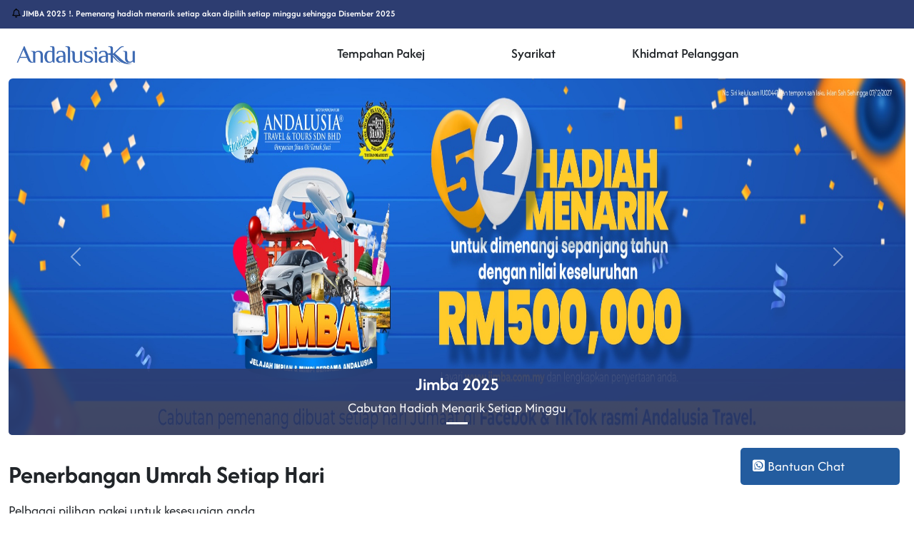

--- FILE ---
content_type: text/html
request_url: https://www.umrahandalusia.com/crm/pendaftaran
body_size: 13720
content:
<!DOCTYPE html><html lang="en" data-beasties-container><head>
    <meta charset="utf-8">
    <base href="/">
    <!-- <meta name="viewport" content="width=device-width, initial-scale=1.0, user-scalable=no"> -->
    <meta name="viewport" content="width=device-width, initial-scale=1">
    <title> Andalusia Travel &amp; Tours Sdn Bhd - Penyedia Pakej Umrah, Pakej Haji , Pakej Pelancongan Malaysia</title>
    <meta name="description" content="Andalusia Travel &amp; Tours Sdn. Bhd. Mempunyai pengalaman selama 22 tahun dalam menyediakan perjalanan dan perkhidmatan Umrah, Haji dan percutian. ">
    <meta name="keywords" content="umrah,haji,andalusia,umrahandalusia,percutian,travel,pilgrim,haj">
    <meta property="og:site_name" content="ANDALUSIA">
    <meta property="og:url" content="https://umrahandalusia.com/">
    <meta property="og:title" content="ANDALUSIA | Umrah &amp; Haji | 22 tahun dalam menyediakan perjalanan dan perkhidmatan Umrah, Haji dan percutian. - Umrahandalusia.com">
    <meta property="og:type" content="website">
    <meta property="og:description" content="Andalusia Travel &amp; Tours Sdn. Bhd. Mempunyai pengalaman selama 22 tahun dalam menyediakan perjalanan dan perkhidmatan Umrah, Haji dan percutian. ">
    <!-- <meta property="og:image"
      content="https://images.umrahandalusia.com/iwhost/assets/Slider1.png">
  
    <meta property="og:image:secure_url"
      content="https://images.umrahandalusia.com/iwhost/assets/Slider1.png"> -->
  
    <meta property="og:image:width" content="682">
    <meta property="og:image:height" content="263">
    <meta property="fb:app_id" content="UmrahAndalusiadotcom">
    <meta property="ia:markup_url" content="UmrahAndalusia.com">
    <meta property="og:image:alt" content="https://uat.umrahandalusia.com/assets/images/logo-andalusia.png">
    <meta property="ia:rules_url" content="https://uat.umrahandalusia.com/privacy-policy">
    <meta name="twitter:site" content="@umrahandalusia">
    <meta name="twitter:card" content="summary_large_image">
    <meta name="twitter:title" content="ANDALUSIA | Umrah &amp; Haji | 22 tahun dalam menyediakan perjalanan dan perkhidmatan Umrah, Haji dan percutian. - Umrahandalusia.com">
    <meta name="twitter:description" content="Andalusia Travel &amp; Tours Sdn. Bhd. Mempunyai pengalaman selama 22 tahun dalam menyediakan perjalanan dan perkhidmatan Umrah, Haji dan percutian.">
    <link rel="preconnect" href="https://fonts.googleapis.com">
<link rel="preconnect" href="https://fonts.gstatic.com" crossorigin>
<style>@font-face{font-family:'Outfit';font-style:normal;font-weight:100 900;font-display:swap;src:url(https://fonts.gstatic.com/s/outfit/v15/QGYvz_MVcBeNP4NJuktqQ4E.woff2) format('woff2');unicode-range:U+0100-02BA, U+02BD-02C5, U+02C7-02CC, U+02CE-02D7, U+02DD-02FF, U+0304, U+0308, U+0329, U+1D00-1DBF, U+1E00-1E9F, U+1EF2-1EFF, U+2020, U+20A0-20AB, U+20AD-20C0, U+2113, U+2C60-2C7F, U+A720-A7FF;}@font-face{font-family:'Outfit';font-style:normal;font-weight:100 900;font-display:swap;src:url(https://fonts.gstatic.com/s/outfit/v15/QGYvz_MVcBeNP4NJtEtq.woff2) format('woff2');unicode-range:U+0000-00FF, U+0131, U+0152-0153, U+02BB-02BC, U+02C6, U+02DA, U+02DC, U+0304, U+0308, U+0329, U+2000-206F, U+20AC, U+2122, U+2191, U+2193, U+2212, U+2215, U+FEFF, U+FFFD;}</style>
<link href="https://cdnjs.cloudflare.com/ajax/libs/font-awesome/6.6.0/css/all.min.css" rel="stylesheet">
    <link rel="preconnect" href="https://fonts.gstatic.com">
    <link rel="icon" type="image/x-icon" href="favicon.ico">
    
    <style>@font-face{font-family:'Material Icons';font-style:normal;font-weight:400;src:url(https://fonts.gstatic.com/s/materialicons/v142/flUhRq6tzZclQEJ-Vdg-IuiaDsNc.woff2) format('woff2');}.material-icons{font-family:'Material Icons';font-weight:normal;font-style:normal;font-size:24px;line-height:1;letter-spacing:normal;text-transform:none;display:inline-block;white-space:nowrap;word-wrap:normal;direction:ltr;-webkit-font-feature-settings:'liga';-webkit-font-smoothing:antialiased;}</style>
    <script async src="https://pagead2.googlesyndication.com/pagead/js/adsbygoogle.js?client=ca-pub-9519101903168474" crossorigin="anonymous"></script>
  <style>@charset "UTF-8";html{--mat-sys-background: #faf9fd;--mat-sys-error: #ba1a1a;--mat-sys-error-container: #ffdad6;--mat-sys-inverse-on-surface: #f2f0f4;--mat-sys-inverse-primary: #abc7ff;--mat-sys-inverse-surface: #2f3033;--mat-sys-on-background: #1a1b1f;--mat-sys-on-error: #ffffff;--mat-sys-on-error-container: #410002;--mat-sys-on-primary: #ffffff;--mat-sys-on-primary-container: #001b3f;--mat-sys-on-primary-fixed: #001b3f;--mat-sys-on-primary-fixed-variant: #00458f;--mat-sys-on-secondary: #ffffff;--mat-sys-on-secondary-container: #131c2b;--mat-sys-on-secondary-fixed: #131c2b;--mat-sys-on-secondary-fixed-variant: #3e4759;--mat-sys-on-surface: #1a1b1f;--mat-sys-on-surface-variant: #44474e;--mat-sys-on-tertiary: #ffffff;--mat-sys-on-tertiary-container: #00006e;--mat-sys-on-tertiary-fixed: #00006e;--mat-sys-on-tertiary-fixed-variant: #0000ef;--mat-sys-outline: #74777f;--mat-sys-outline-variant: #c4c6d0;--mat-sys-primary: #005cbb;--mat-sys-primary-container: #d7e3ff;--mat-sys-primary-fixed: #d7e3ff;--mat-sys-primary-fixed-dim: #abc7ff;--mat-sys-scrim: #000000;--mat-sys-secondary: #565e71;--mat-sys-secondary-container: #dae2f9;--mat-sys-secondary-fixed: #dae2f9;--mat-sys-secondary-fixed-dim: #bec6dc;--mat-sys-shadow: #000000;--mat-sys-surface: #faf9fd;--mat-sys-surface-bright: #faf9fd;--mat-sys-surface-container: #efedf0;--mat-sys-surface-container-high: #e9e7eb;--mat-sys-surface-container-highest: #e3e2e6;--mat-sys-surface-container-low: #f4f3f6;--mat-sys-surface-container-lowest: #ffffff;--mat-sys-surface-dim: #dbd9dd;--mat-sys-surface-tint: #005cbb;--mat-sys-surface-variant: #e0e2ec;--mat-sys-tertiary: #343dff;--mat-sys-tertiary-container: #e0e0ff;--mat-sys-tertiary-fixed: #e0e0ff;--mat-sys-tertiary-fixed-dim: #bec2ff;--mat-sys-neutral-variant20: #2d3038;--mat-sys-neutral10: #1a1b1f}html{--mat-sys-level0: 0px 0px 0px 0px rgba(0, 0, 0, .2), 0px 0px 0px 0px rgba(0, 0, 0, .14), 0px 0px 0px 0px rgba(0, 0, 0, .12)}html{--mat-sys-level1: 0px 2px 1px -1px rgba(0, 0, 0, .2), 0px 1px 1px 0px rgba(0, 0, 0, .14), 0px 1px 3px 0px rgba(0, 0, 0, .12)}html{--mat-sys-level2: 0px 3px 3px -2px rgba(0, 0, 0, .2), 0px 3px 4px 0px rgba(0, 0, 0, .14), 0px 1px 8px 0px rgba(0, 0, 0, .12)}html{--mat-sys-level3: 0px 3px 5px -1px rgba(0, 0, 0, .2), 0px 6px 10px 0px rgba(0, 0, 0, .14), 0px 1px 18px 0px rgba(0, 0, 0, .12)}html{--mat-sys-level4: 0px 5px 5px -3px rgba(0, 0, 0, .2), 0px 8px 10px 1px rgba(0, 0, 0, .14), 0px 3px 14px 2px rgba(0, 0, 0, .12)}html{--mat-sys-level5: 0px 7px 8px -4px rgba(0, 0, 0, .2), 0px 12px 17px 2px rgba(0, 0, 0, .14), 0px 5px 22px 4px rgba(0, 0, 0, .12)}html{--mat-sys-body-large: 400 1rem / 1.5rem Roboto;--mat-sys-body-large-font: Roboto;--mat-sys-body-large-line-height: 1.5rem;--mat-sys-body-large-size: 1rem;--mat-sys-body-large-tracking: .031rem;--mat-sys-body-large-weight: 400;--mat-sys-body-medium: 400 .875rem / 1.25rem Roboto;--mat-sys-body-medium-font: Roboto;--mat-sys-body-medium-line-height: 1.25rem;--mat-sys-body-medium-size: .875rem;--mat-sys-body-medium-tracking: .016rem;--mat-sys-body-medium-weight: 400;--mat-sys-body-small: 400 .75rem / 1rem Roboto;--mat-sys-body-small-font: Roboto;--mat-sys-body-small-line-height: 1rem;--mat-sys-body-small-size: .75rem;--mat-sys-body-small-tracking: .025rem;--mat-sys-body-small-weight: 400;--mat-sys-display-large: 400 3.562rem / 4rem Roboto;--mat-sys-display-large-font: Roboto;--mat-sys-display-large-line-height: 4rem;--mat-sys-display-large-size: 3.562rem;--mat-sys-display-large-tracking: -.016rem;--mat-sys-display-large-weight: 400;--mat-sys-display-medium: 400 2.812rem / 3.25rem Roboto;--mat-sys-display-medium-font: Roboto;--mat-sys-display-medium-line-height: 3.25rem;--mat-sys-display-medium-size: 2.812rem;--mat-sys-display-medium-tracking: 0;--mat-sys-display-medium-weight: 400;--mat-sys-display-small: 400 2.25rem / 2.75rem Roboto;--mat-sys-display-small-font: Roboto;--mat-sys-display-small-line-height: 2.75rem;--mat-sys-display-small-size: 2.25rem;--mat-sys-display-small-tracking: 0;--mat-sys-display-small-weight: 400;--mat-sys-headline-large: 400 2rem / 2.5rem Roboto;--mat-sys-headline-large-font: Roboto;--mat-sys-headline-large-line-height: 2.5rem;--mat-sys-headline-large-size: 2rem;--mat-sys-headline-large-tracking: 0;--mat-sys-headline-large-weight: 400;--mat-sys-headline-medium: 400 1.75rem / 2.25rem Roboto;--mat-sys-headline-medium-font: Roboto;--mat-sys-headline-medium-line-height: 2.25rem;--mat-sys-headline-medium-size: 1.75rem;--mat-sys-headline-medium-tracking: 0;--mat-sys-headline-medium-weight: 400;--mat-sys-headline-small: 400 1.5rem / 2rem Roboto;--mat-sys-headline-small-font: Roboto;--mat-sys-headline-small-line-height: 2rem;--mat-sys-headline-small-size: 1.5rem;--mat-sys-headline-small-tracking: 0;--mat-sys-headline-small-weight: 400;--mat-sys-label-large: 500 .875rem / 1.25rem Roboto;--mat-sys-label-large-font: Roboto;--mat-sys-label-large-line-height: 1.25rem;--mat-sys-label-large-size: .875rem;--mat-sys-label-large-tracking: .006rem;--mat-sys-label-large-weight: 500;--mat-sys-label-large-weight-prominent: 700;--mat-sys-label-medium: 500 .75rem / 1rem Roboto;--mat-sys-label-medium-font: Roboto;--mat-sys-label-medium-line-height: 1rem;--mat-sys-label-medium-size: .75rem;--mat-sys-label-medium-tracking: .031rem;--mat-sys-label-medium-weight: 500;--mat-sys-label-medium-weight-prominent: 700;--mat-sys-label-small: 500 .688rem / 1rem Roboto;--mat-sys-label-small-font: Roboto;--mat-sys-label-small-line-height: 1rem;--mat-sys-label-small-size: .688rem;--mat-sys-label-small-tracking: .031rem;--mat-sys-label-small-weight: 500;--mat-sys-title-large: 400 1.375rem / 1.75rem Roboto;--mat-sys-title-large-font: Roboto;--mat-sys-title-large-line-height: 1.75rem;--mat-sys-title-large-size: 1.375rem;--mat-sys-title-large-tracking: 0;--mat-sys-title-large-weight: 400;--mat-sys-title-medium: 500 1rem / 1.5rem Roboto;--mat-sys-title-medium-font: Roboto;--mat-sys-title-medium-line-height: 1.5rem;--mat-sys-title-medium-size: 1rem;--mat-sys-title-medium-tracking: .009rem;--mat-sys-title-medium-weight: 500;--mat-sys-title-small: 500 .875rem / 1.25rem Roboto;--mat-sys-title-small-font: Roboto;--mat-sys-title-small-line-height: 1.25rem;--mat-sys-title-small-size: .875rem;--mat-sys-title-small-tracking: .006rem;--mat-sys-title-small-weight: 500}html{--mat-sys-corner-extra-large: 28px;--mat-sys-corner-extra-large-top: 28px 28px 0 0;--mat-sys-corner-extra-small: 4px;--mat-sys-corner-extra-small-top: 4px 4px 0 0;--mat-sys-corner-full: 9999px;--mat-sys-corner-large: 16px;--mat-sys-corner-large-end: 0 16px 16px 0;--mat-sys-corner-large-start: 16px 0 0 16px;--mat-sys-corner-large-top: 16px 16px 0 0;--mat-sys-corner-medium: 12px;--mat-sys-corner-none: 0;--mat-sys-corner-small: 8px}html{--mat-sys-dragged-state-layer-opacity: .16;--mat-sys-focus-state-layer-opacity: .12;--mat-sys-hover-state-layer-opacity: .08;--mat-sys-pressed-state-layer-opacity: .12}@font-face{font-family:Afacad Flux;font-style:normal;font-weight:100;font-display:swap;src:url(https://fonts.gstatic.com/s/afacadflux/v4/9oRdNYYQryMlneUPykRmTuH4ET0fri4I5rJVT_C8H4godlU.woff2) format("woff2");unicode-range:U+0102-0103,U+0110-0111,U+0128-0129,U+0168-0169,U+01A0-01A1,U+01AF-01B0,U+0300-0301,U+0303-0304,U+0308-0309,U+0323,U+0329,U+1EA0-1EF9,U+20AB}@font-face{font-family:Afacad Flux;font-style:normal;font-weight:100;font-display:swap;src:url(https://fonts.gstatic.com/s/afacadflux/v4/9oRdNYYQryMlneUPykRmTuH4ET0fri4I5rJVT_C8HogodlU.woff2) format("woff2");unicode-range:U+0100-02BA,U+02BD-02C5,U+02C7-02CC,U+02CE-02D7,U+02DD-02FF,U+0304,U+0308,U+0329,U+1D00-1DBF,U+1E00-1E9F,U+1EF2-1EFF,U+2020,U+20A0-20AB,U+20AD-20C0,U+2113,U+2C60-2C7F,U+A720-A7FF}@font-face{font-family:Afacad Flux;font-style:normal;font-weight:100;font-display:swap;src:url(https://fonts.gstatic.com/s/afacadflux/v4/9oRdNYYQryMlneUPykRmTuH4ET0fri4I5rJVT_C8EIgo.woff2) format("woff2");unicode-range:U+0000-00FF,U+0131,U+0152-0153,U+02BB-02BC,U+02C6,U+02DA,U+02DC,U+0304,U+0308,U+0329,U+2000-206F,U+20AC,U+2122,U+2191,U+2193,U+2212,U+2215,U+FEFF,U+FFFD}@font-face{font-family:Afacad Flux;font-style:normal;font-weight:200;font-display:swap;src:url(https://fonts.gstatic.com/s/afacadflux/v4/9oRdNYYQryMlneUPykRmTuH4ET0fri4I5rJVT_C8H4godlU.woff2) format("woff2");unicode-range:U+0102-0103,U+0110-0111,U+0128-0129,U+0168-0169,U+01A0-01A1,U+01AF-01B0,U+0300-0301,U+0303-0304,U+0308-0309,U+0323,U+0329,U+1EA0-1EF9,U+20AB}@font-face{font-family:Afacad Flux;font-style:normal;font-weight:200;font-display:swap;src:url(https://fonts.gstatic.com/s/afacadflux/v4/9oRdNYYQryMlneUPykRmTuH4ET0fri4I5rJVT_C8HogodlU.woff2) format("woff2");unicode-range:U+0100-02BA,U+02BD-02C5,U+02C7-02CC,U+02CE-02D7,U+02DD-02FF,U+0304,U+0308,U+0329,U+1D00-1DBF,U+1E00-1E9F,U+1EF2-1EFF,U+2020,U+20A0-20AB,U+20AD-20C0,U+2113,U+2C60-2C7F,U+A720-A7FF}@font-face{font-family:Afacad Flux;font-style:normal;font-weight:200;font-display:swap;src:url(https://fonts.gstatic.com/s/afacadflux/v4/9oRdNYYQryMlneUPykRmTuH4ET0fri4I5rJVT_C8EIgo.woff2) format("woff2");unicode-range:U+0000-00FF,U+0131,U+0152-0153,U+02BB-02BC,U+02C6,U+02DA,U+02DC,U+0304,U+0308,U+0329,U+2000-206F,U+20AC,U+2122,U+2191,U+2193,U+2212,U+2215,U+FEFF,U+FFFD}@font-face{font-family:Afacad Flux;font-style:normal;font-weight:300;font-display:swap;src:url(https://fonts.gstatic.com/s/afacadflux/v4/9oRdNYYQryMlneUPykRmTuH4ET0fri4I5rJVT_C8H4godlU.woff2) format("woff2");unicode-range:U+0102-0103,U+0110-0111,U+0128-0129,U+0168-0169,U+01A0-01A1,U+01AF-01B0,U+0300-0301,U+0303-0304,U+0308-0309,U+0323,U+0329,U+1EA0-1EF9,U+20AB}@font-face{font-family:Afacad Flux;font-style:normal;font-weight:300;font-display:swap;src:url(https://fonts.gstatic.com/s/afacadflux/v4/9oRdNYYQryMlneUPykRmTuH4ET0fri4I5rJVT_C8HogodlU.woff2) format("woff2");unicode-range:U+0100-02BA,U+02BD-02C5,U+02C7-02CC,U+02CE-02D7,U+02DD-02FF,U+0304,U+0308,U+0329,U+1D00-1DBF,U+1E00-1E9F,U+1EF2-1EFF,U+2020,U+20A0-20AB,U+20AD-20C0,U+2113,U+2C60-2C7F,U+A720-A7FF}@font-face{font-family:Afacad Flux;font-style:normal;font-weight:300;font-display:swap;src:url(https://fonts.gstatic.com/s/afacadflux/v4/9oRdNYYQryMlneUPykRmTuH4ET0fri4I5rJVT_C8EIgo.woff2) format("woff2");unicode-range:U+0000-00FF,U+0131,U+0152-0153,U+02BB-02BC,U+02C6,U+02DA,U+02DC,U+0304,U+0308,U+0329,U+2000-206F,U+20AC,U+2122,U+2191,U+2193,U+2212,U+2215,U+FEFF,U+FFFD}@font-face{font-family:Afacad Flux;font-style:normal;font-weight:400;font-display:swap;src:url(https://fonts.gstatic.com/s/afacadflux/v4/9oRdNYYQryMlneUPykRmTuH4ET0fri4I5rJVT_C8H4godlU.woff2) format("woff2");unicode-range:U+0102-0103,U+0110-0111,U+0128-0129,U+0168-0169,U+01A0-01A1,U+01AF-01B0,U+0300-0301,U+0303-0304,U+0308-0309,U+0323,U+0329,U+1EA0-1EF9,U+20AB}@font-face{font-family:Afacad Flux;font-style:normal;font-weight:400;font-display:swap;src:url(https://fonts.gstatic.com/s/afacadflux/v4/9oRdNYYQryMlneUPykRmTuH4ET0fri4I5rJVT_C8HogodlU.woff2) format("woff2");unicode-range:U+0100-02BA,U+02BD-02C5,U+02C7-02CC,U+02CE-02D7,U+02DD-02FF,U+0304,U+0308,U+0329,U+1D00-1DBF,U+1E00-1E9F,U+1EF2-1EFF,U+2020,U+20A0-20AB,U+20AD-20C0,U+2113,U+2C60-2C7F,U+A720-A7FF}@font-face{font-family:Afacad Flux;font-style:normal;font-weight:400;font-display:swap;src:url(https://fonts.gstatic.com/s/afacadflux/v4/9oRdNYYQryMlneUPykRmTuH4ET0fri4I5rJVT_C8EIgo.woff2) format("woff2");unicode-range:U+0000-00FF,U+0131,U+0152-0153,U+02BB-02BC,U+02C6,U+02DA,U+02DC,U+0304,U+0308,U+0329,U+2000-206F,U+20AC,U+2122,U+2191,U+2193,U+2212,U+2215,U+FEFF,U+FFFD}@font-face{font-family:Afacad Flux;font-style:normal;font-weight:500;font-display:swap;src:url(https://fonts.gstatic.com/s/afacadflux/v4/9oRdNYYQryMlneUPykRmTuH4ET0fri4I5rJVT_C8H4godlU.woff2) format("woff2");unicode-range:U+0102-0103,U+0110-0111,U+0128-0129,U+0168-0169,U+01A0-01A1,U+01AF-01B0,U+0300-0301,U+0303-0304,U+0308-0309,U+0323,U+0329,U+1EA0-1EF9,U+20AB}@font-face{font-family:Afacad Flux;font-style:normal;font-weight:500;font-display:swap;src:url(https://fonts.gstatic.com/s/afacadflux/v4/9oRdNYYQryMlneUPykRmTuH4ET0fri4I5rJVT_C8HogodlU.woff2) format("woff2");unicode-range:U+0100-02BA,U+02BD-02C5,U+02C7-02CC,U+02CE-02D7,U+02DD-02FF,U+0304,U+0308,U+0329,U+1D00-1DBF,U+1E00-1E9F,U+1EF2-1EFF,U+2020,U+20A0-20AB,U+20AD-20C0,U+2113,U+2C60-2C7F,U+A720-A7FF}@font-face{font-family:Afacad Flux;font-style:normal;font-weight:500;font-display:swap;src:url(https://fonts.gstatic.com/s/afacadflux/v4/9oRdNYYQryMlneUPykRmTuH4ET0fri4I5rJVT_C8EIgo.woff2) format("woff2");unicode-range:U+0000-00FF,U+0131,U+0152-0153,U+02BB-02BC,U+02C6,U+02DA,U+02DC,U+0304,U+0308,U+0329,U+2000-206F,U+20AC,U+2122,U+2191,U+2193,U+2212,U+2215,U+FEFF,U+FFFD}@font-face{font-family:Afacad Flux;font-style:normal;font-weight:600;font-display:swap;src:url(https://fonts.gstatic.com/s/afacadflux/v4/9oRdNYYQryMlneUPykRmTuH4ET0fri4I5rJVT_C8H4godlU.woff2) format("woff2");unicode-range:U+0102-0103,U+0110-0111,U+0128-0129,U+0168-0169,U+01A0-01A1,U+01AF-01B0,U+0300-0301,U+0303-0304,U+0308-0309,U+0323,U+0329,U+1EA0-1EF9,U+20AB}@font-face{font-family:Afacad Flux;font-style:normal;font-weight:600;font-display:swap;src:url(https://fonts.gstatic.com/s/afacadflux/v4/9oRdNYYQryMlneUPykRmTuH4ET0fri4I5rJVT_C8HogodlU.woff2) format("woff2");unicode-range:U+0100-02BA,U+02BD-02C5,U+02C7-02CC,U+02CE-02D7,U+02DD-02FF,U+0304,U+0308,U+0329,U+1D00-1DBF,U+1E00-1E9F,U+1EF2-1EFF,U+2020,U+20A0-20AB,U+20AD-20C0,U+2113,U+2C60-2C7F,U+A720-A7FF}@font-face{font-family:Afacad Flux;font-style:normal;font-weight:600;font-display:swap;src:url(https://fonts.gstatic.com/s/afacadflux/v4/9oRdNYYQryMlneUPykRmTuH4ET0fri4I5rJVT_C8EIgo.woff2) format("woff2");unicode-range:U+0000-00FF,U+0131,U+0152-0153,U+02BB-02BC,U+02C6,U+02DA,U+02DC,U+0304,U+0308,U+0329,U+2000-206F,U+20AC,U+2122,U+2191,U+2193,U+2212,U+2215,U+FEFF,U+FFFD}@font-face{font-family:Afacad Flux;font-style:normal;font-weight:700;font-display:swap;src:url(https://fonts.gstatic.com/s/afacadflux/v4/9oRdNYYQryMlneUPykRmTuH4ET0fri4I5rJVT_C8H4godlU.woff2) format("woff2");unicode-range:U+0102-0103,U+0110-0111,U+0128-0129,U+0168-0169,U+01A0-01A1,U+01AF-01B0,U+0300-0301,U+0303-0304,U+0308-0309,U+0323,U+0329,U+1EA0-1EF9,U+20AB}@font-face{font-family:Afacad Flux;font-style:normal;font-weight:700;font-display:swap;src:url(https://fonts.gstatic.com/s/afacadflux/v4/9oRdNYYQryMlneUPykRmTuH4ET0fri4I5rJVT_C8HogodlU.woff2) format("woff2");unicode-range:U+0100-02BA,U+02BD-02C5,U+02C7-02CC,U+02CE-02D7,U+02DD-02FF,U+0304,U+0308,U+0329,U+1D00-1DBF,U+1E00-1E9F,U+1EF2-1EFF,U+2020,U+20A0-20AB,U+20AD-20C0,U+2113,U+2C60-2C7F,U+A720-A7FF}@font-face{font-family:Afacad Flux;font-style:normal;font-weight:700;font-display:swap;src:url(https://fonts.gstatic.com/s/afacadflux/v4/9oRdNYYQryMlneUPykRmTuH4ET0fri4I5rJVT_C8EIgo.woff2) format("woff2");unicode-range:U+0000-00FF,U+0131,U+0152-0153,U+02BB-02BC,U+02C6,U+02DA,U+02DC,U+0304,U+0308,U+0329,U+2000-206F,U+20AC,U+2122,U+2191,U+2193,U+2212,U+2215,U+FEFF,U+FFFD}@font-face{font-family:Afacad Flux;font-style:normal;font-weight:800;font-display:swap;src:url(https://fonts.gstatic.com/s/afacadflux/v4/9oRdNYYQryMlneUPykRmTuH4ET0fri4I5rJVT_C8H4godlU.woff2) format("woff2");unicode-range:U+0102-0103,U+0110-0111,U+0128-0129,U+0168-0169,U+01A0-01A1,U+01AF-01B0,U+0300-0301,U+0303-0304,U+0308-0309,U+0323,U+0329,U+1EA0-1EF9,U+20AB}@font-face{font-family:Afacad Flux;font-style:normal;font-weight:800;font-display:swap;src:url(https://fonts.gstatic.com/s/afacadflux/v4/9oRdNYYQryMlneUPykRmTuH4ET0fri4I5rJVT_C8HogodlU.woff2) format("woff2");unicode-range:U+0100-02BA,U+02BD-02C5,U+02C7-02CC,U+02CE-02D7,U+02DD-02FF,U+0304,U+0308,U+0329,U+1D00-1DBF,U+1E00-1E9F,U+1EF2-1EFF,U+2020,U+20A0-20AB,U+20AD-20C0,U+2113,U+2C60-2C7F,U+A720-A7FF}@font-face{font-family:Afacad Flux;font-style:normal;font-weight:800;font-display:swap;src:url(https://fonts.gstatic.com/s/afacadflux/v4/9oRdNYYQryMlneUPykRmTuH4ET0fri4I5rJVT_C8EIgo.woff2) format("woff2");unicode-range:U+0000-00FF,U+0131,U+0152-0153,U+02BB-02BC,U+02C6,U+02DA,U+02DC,U+0304,U+0308,U+0329,U+2000-206F,U+20AC,U+2122,U+2191,U+2193,U+2212,U+2215,U+FEFF,U+FFFD}@font-face{font-family:Afacad Flux;font-style:normal;font-weight:900;font-display:swap;src:url(https://fonts.gstatic.com/s/afacadflux/v4/9oRdNYYQryMlneUPykRmTuH4ET0fri4I5rJVT_C8H4godlU.woff2) format("woff2");unicode-range:U+0102-0103,U+0110-0111,U+0128-0129,U+0168-0169,U+01A0-01A1,U+01AF-01B0,U+0300-0301,U+0303-0304,U+0308-0309,U+0323,U+0329,U+1EA0-1EF9,U+20AB}@font-face{font-family:Afacad Flux;font-style:normal;font-weight:900;font-display:swap;src:url(https://fonts.gstatic.com/s/afacadflux/v4/9oRdNYYQryMlneUPykRmTuH4ET0fri4I5rJVT_C8HogodlU.woff2) format("woff2");unicode-range:U+0100-02BA,U+02BD-02C5,U+02C7-02CC,U+02CE-02D7,U+02DD-02FF,U+0304,U+0308,U+0329,U+1D00-1DBF,U+1E00-1E9F,U+1EF2-1EFF,U+2020,U+20A0-20AB,U+20AD-20C0,U+2113,U+2C60-2C7F,U+A720-A7FF}@font-face{font-family:Afacad Flux;font-style:normal;font-weight:900;font-display:swap;src:url(https://fonts.gstatic.com/s/afacadflux/v4/9oRdNYYQryMlneUPykRmTuH4ET0fri4I5rJVT_C8EIgo.woff2) format("woff2");unicode-range:U+0000-00FF,U+0131,U+0152-0153,U+02BB-02BC,U+02C6,U+02DA,U+02DC,U+0304,U+0308,U+0329,U+2000-206F,U+20AC,U+2122,U+2191,U+2193,U+2212,U+2215,U+FEFF,U+FFFD}@font-face{font-family:Afacad Flux;font-style:normal;font-weight:100 1000;font-display:swap;src:url(https://fonts.gstatic.com/s/afacadflux/v4/9oRdNYYQryMlneUPykRmTuH4ET0fri4I5rJVT_C8H4godlU.woff2) format("woff2");unicode-range:U+0102-0103,U+0110-0111,U+0128-0129,U+0168-0169,U+01A0-01A1,U+01AF-01B0,U+0300-0301,U+0303-0304,U+0308-0309,U+0323,U+0329,U+1EA0-1EF9,U+20AB}@font-face{font-family:Afacad Flux;font-style:normal;font-weight:100 1000;font-display:swap;src:url(https://fonts.gstatic.com/s/afacadflux/v4/9oRdNYYQryMlneUPykRmTuH4ET0fri4I5rJVT_C8HogodlU.woff2) format("woff2");unicode-range:U+0100-02BA,U+02BD-02C5,U+02C7-02CC,U+02CE-02D7,U+02DD-02FF,U+0304,U+0308,U+0329,U+1D00-1DBF,U+1E00-1E9F,U+1EF2-1EFF,U+2020,U+20A0-20AB,U+20AD-20C0,U+2113,U+2C60-2C7F,U+A720-A7FF}@font-face{font-family:Afacad Flux;font-style:normal;font-weight:100 1000;font-display:swap;src:url(https://fonts.gstatic.com/s/afacadflux/v4/9oRdNYYQryMlneUPykRmTuH4ET0fri4I5rJVT_C8EIgo.woff2) format("woff2");unicode-range:U+0000-00FF,U+0131,U+0152-0153,U+02BB-02BC,U+02C6,U+02DA,U+02DC,U+0304,U+0308,U+0329,U+2000-206F,U+20AC,U+2122,U+2191,U+2193,U+2212,U+2215,U+FEFF,U+FFFD}:root{--bs-blue: #0d6efd;--bs-indigo: #6610f2;--bs-purple: #6f42c1;--bs-pink: #d63384;--bs-red: #dc3545;--bs-orange: #fd7e14;--bs-yellow: #ffc107;--bs-green: #198754;--bs-teal: #20c997;--bs-cyan: #0dcaf0;--bs-black: #000;--bs-white: #fff;--bs-gray: #6c757d;--bs-gray-dark: #343a40;--bs-gray-100: #f8f9fa;--bs-gray-200: #e9ecef;--bs-gray-300: #dee2e6;--bs-gray-400: #ced4da;--bs-gray-500: #adb5bd;--bs-gray-600: #6c757d;--bs-gray-700: #495057;--bs-gray-800: #343a40;--bs-gray-900: #212529;--bs-primary: #0d6efd;--bs-secondary: #6c757d;--bs-success: #198754;--bs-info: #0dcaf0;--bs-warning: #ffc107;--bs-danger: #dc3545;--bs-light: #f8f9fa;--bs-dark: #212529;--bs-primary-rgb: 13, 110, 253;--bs-secondary-rgb: 108, 117, 125;--bs-success-rgb: 25, 135, 84;--bs-info-rgb: 13, 202, 240;--bs-warning-rgb: 255, 193, 7;--bs-danger-rgb: 220, 53, 69;--bs-light-rgb: 248, 249, 250;--bs-dark-rgb: 33, 37, 41;--bs-primary-text-emphasis: rgb(5.2, 44, 101.2);--bs-secondary-text-emphasis: rgb(43.2, 46.8, 50);--bs-success-text-emphasis: rgb(10, 54, 33.6);--bs-info-text-emphasis: rgb(5.2, 80.8, 96);--bs-warning-text-emphasis: rgb(102, 77.2, 2.8);--bs-danger-text-emphasis: rgb(88, 21.2, 27.6);--bs-light-text-emphasis: #495057;--bs-dark-text-emphasis: #495057;--bs-primary-bg-subtle: rgb(206.6, 226, 254.6);--bs-secondary-bg-subtle: rgb(225.6, 227.4, 229);--bs-success-bg-subtle: rgb(209, 231, 220.8);--bs-info-bg-subtle: rgb(206.6, 244.4, 252);--bs-warning-bg-subtle: rgb(255, 242.6, 205.4);--bs-danger-bg-subtle: rgb(248, 214.6, 217.8);--bs-light-bg-subtle: rgb(251.5, 252, 252.5);--bs-dark-bg-subtle: #ced4da;--bs-primary-border-subtle: rgb(158.2, 197, 254.2);--bs-secondary-border-subtle: rgb(196.2, 199.8, 203);--bs-success-border-subtle: rgb(163, 207, 186.6);--bs-info-border-subtle: rgb(158.2, 233.8, 249);--bs-warning-border-subtle: rgb(255, 230.2, 155.8);--bs-danger-border-subtle: rgb(241, 174.2, 180.6);--bs-light-border-subtle: #e9ecef;--bs-dark-border-subtle: #adb5bd;--bs-white-rgb: 255, 255, 255;--bs-black-rgb: 0, 0, 0;--bs-font-sans-serif: system-ui, -apple-system, "Segoe UI", Roboto, "Helvetica Neue", "Noto Sans", "Liberation Sans", Arial, sans-serif, "Apple Color Emoji", "Segoe UI Emoji", "Segoe UI Symbol", "Noto Color Emoji";--bs-font-monospace: SFMono-Regular, Menlo, Monaco, Consolas, "Liberation Mono", "Courier New", monospace;--bs-gradient: linear-gradient(180deg, rgba(255, 255, 255, .15), rgba(255, 255, 255, 0));--bs-body-font-family: var(--bs-font-sans-serif);--bs-body-font-size: 1rem;--bs-body-font-weight: 400;--bs-body-line-height: 1.5;--bs-body-color: #212529;--bs-body-color-rgb: 33, 37, 41;--bs-body-bg: #fff;--bs-body-bg-rgb: 255, 255, 255;--bs-emphasis-color: #000;--bs-emphasis-color-rgb: 0, 0, 0;--bs-secondary-color: rgba(33, 37, 41, .75);--bs-secondary-color-rgb: 33, 37, 41;--bs-secondary-bg: #e9ecef;--bs-secondary-bg-rgb: 233, 236, 239;--bs-tertiary-color: rgba(33, 37, 41, .5);--bs-tertiary-color-rgb: 33, 37, 41;--bs-tertiary-bg: #f8f9fa;--bs-tertiary-bg-rgb: 248, 249, 250;--bs-heading-color: inherit;--bs-link-color: #0d6efd;--bs-link-color-rgb: 13, 110, 253;--bs-link-decoration: underline;--bs-link-hover-color: rgb(10.4, 88, 202.4);--bs-link-hover-color-rgb: 10, 88, 202;--bs-code-color: #d63384;--bs-highlight-color: #212529;--bs-highlight-bg: rgb(255, 242.6, 205.4);--bs-border-width: 1px;--bs-border-style: solid;--bs-border-color: #dee2e6;--bs-border-color-translucent: rgba(0, 0, 0, .175);--bs-border-radius: .375rem;--bs-border-radius-sm: .25rem;--bs-border-radius-lg: .5rem;--bs-border-radius-xl: 1rem;--bs-border-radius-xxl: 2rem;--bs-border-radius-2xl: var(--bs-border-radius-xxl);--bs-border-radius-pill: 50rem;--bs-box-shadow: 0 .5rem 1rem rgba(0, 0, 0, .15);--bs-box-shadow-sm: 0 .125rem .25rem rgba(0, 0, 0, .075);--bs-box-shadow-lg: 0 1rem 3rem rgba(0, 0, 0, .175);--bs-box-shadow-inset: inset 0 1px 2px rgba(0, 0, 0, .075);--bs-focus-ring-width: .25rem;--bs-focus-ring-opacity: .25;--bs-focus-ring-color: rgba(13, 110, 253, .25);--bs-form-valid-color: #198754;--bs-form-valid-border-color: #198754;--bs-form-invalid-color: #dc3545;--bs-form-invalid-border-color: #dc3545}*,*:before,*:after{box-sizing:border-box}@media (prefers-reduced-motion: no-preference){:root{scroll-behavior:smooth}}body{margin:0;font-family:var(--bs-body-font-family);font-size:var(--bs-body-font-size);font-weight:var(--bs-body-font-weight);line-height:var(--bs-body-line-height);color:var(--bs-body-color);text-align:var(--bs-body-text-align);background-color:var(--bs-body-bg);-webkit-text-size-adjust:100%;-webkit-tap-highlight-color:rgba(0,0,0,0)}p{margin-top:0;margin-bottom:1rem}ul{padding-left:2rem}ul{margin-top:0;margin-bottom:1rem}a{color:rgba(var(--bs-link-color-rgb),var(--bs-link-opacity, 1));text-decoration:underline}a:hover{--bs-link-color-rgb: var(--bs-link-hover-color-rgb)}img{vertical-align:middle}button{border-radius:0}button:focus:not(:focus-visible){outline:0}button{margin:0;font-family:inherit;font-size:inherit;line-height:inherit}button{text-transform:none}button,[type=button]{-webkit-appearance:button}button:not(:disabled),[type=button]:not(:disabled){cursor:pointer}.container{--bs-gutter-x: 1.5rem;--bs-gutter-y: 0;width:100%;padding-right:calc(var(--bs-gutter-x) * .5);padding-left:calc(var(--bs-gutter-x) * .5);margin-right:auto;margin-left:auto}@media (min-width: 576px){.container{max-width:540px}}@media (min-width: 768px){.container{max-width:720px}}@media (min-width: 992px){.container{max-width:960px}}@media (min-width: 1200px){.container{max-width:1140px}}@media (min-width: 1400px){.container{max-width:1320px}}:root{--bs-breakpoint-xs: 0;--bs-breakpoint-sm: 576px;--bs-breakpoint-md: 768px;--bs-breakpoint-lg: 992px;--bs-breakpoint-xl: 1200px;--bs-breakpoint-xxl: 1400px}.row{--bs-gutter-x: 1.5rem;--bs-gutter-y: 0;display:flex;flex-wrap:wrap;margin-top:calc(-1 * var(--bs-gutter-y));margin-right:calc(-.5 * var(--bs-gutter-x));margin-left:calc(-.5 * var(--bs-gutter-x))}.row>*{flex-shrink:0;width:100%;max-width:100%;padding-right:calc(var(--bs-gutter-x) * .5);padding-left:calc(var(--bs-gutter-x) * .5);margin-top:var(--bs-gutter-y)}.col-2{flex:0 0 auto;width:16.66666667%}.col-3{flex:0 0 auto;width:25%}.col-4{flex:0 0 auto;width:33.33333333%}.col-5{flex:0 0 auto;width:41.66666667%}.col-6{flex:0 0 auto;width:50%}.col-12{flex:0 0 auto;width:100%}@media (min-width: 992px){.col-lg-1{flex:0 0 auto;width:8.33333333%}.col-lg-2{flex:0 0 auto;width:16.66666667%}.col-lg-3{flex:0 0 auto;width:25%}.col-lg-6{flex:0 0 auto;width:50%}.col-lg-8{flex:0 0 auto;width:66.66666667%}.col-lg-10{flex:0 0 auto;width:83.33333333%}.col-lg-12{flex:0 0 auto;width:100%}}.dropdown{position:relative}.carousel{position:relative}.carousel-inner{position:relative;width:100%;overflow:hidden}.carousel-inner:after{display:block;clear:both;content:""}.carousel-item{position:relative;display:none;float:left;width:100%;margin-right:-100%;backface-visibility:hidden;transition:transform .6s ease-in-out}@media (prefers-reduced-motion: reduce){.carousel-item{transition:none}}.carousel-item.active{display:block}.carousel-control-prev,.carousel-control-next{position:absolute;top:0;bottom:0;z-index:1;display:flex;align-items:center;justify-content:center;width:15%;padding:0;color:#fff;text-align:center;background:none;border:0;opacity:.5;transition:opacity .15s ease}@media (prefers-reduced-motion: reduce){.carousel-control-prev,.carousel-control-next{transition:none}}.carousel-control-prev:hover,.carousel-control-prev:focus,.carousel-control-next:hover,.carousel-control-next:focus{color:#fff;text-decoration:none;outline:0;opacity:.9}.carousel-control-prev{left:0}.carousel-control-next{right:0}.carousel-control-prev-icon,.carousel-control-next-icon{display:inline-block;width:2rem;height:2rem;background-repeat:no-repeat;background-position:50%;background-size:100% 100%}.carousel-control-prev-icon{background-image:url("data:image/svg+xml,%3csvg xmlns='http://www.w3.org/2000/svg' viewBox='0 0 16 16' fill='%23fff'%3e%3cpath d='M11.354 1.646a.5.5 0 0 1 0 .708L5.707 8l5.647 5.646a.5.5 0 0 1-.708.708l-6-6a.5.5 0 0 1 0-.708l6-6a.5.5 0 0 1 .708 0z'/%3e%3c/svg%3e")}.carousel-control-next-icon{background-image:url("data:image/svg+xml,%3csvg xmlns='http://www.w3.org/2000/svg' viewBox='0 0 16 16' fill='%23fff'%3e%3cpath d='M4.646 1.646a.5.5 0 0 1 .708 0l6 6a.5.5 0 0 1 0 .708l-6 6a.5.5 0 0 1-.708-.708L10.293 8 4.646 2.354a.5.5 0 0 1 0-.708z'/%3e%3c/svg%3e")}.carousel-indicators{position:absolute;right:0;bottom:0;left:0;z-index:2;display:flex;justify-content:center;padding:0;margin-right:15%;margin-bottom:1rem;margin-left:15%}.carousel-indicators [data-bs-target]{box-sizing:content-box;flex:0 1 auto;width:30px;height:3px;padding:0;margin-right:3px;margin-left:3px;text-indent:-999px;cursor:pointer;background-color:#fff;background-clip:padding-box;border:0;border-top:10px solid transparent;border-bottom:10px solid transparent;opacity:.5;transition:opacity .6s ease}@media (prefers-reduced-motion: reduce){.carousel-indicators [data-bs-target]{transition:none}}.carousel-indicators .active{opacity:1}.carousel-caption{position:absolute;right:15%;bottom:1.25rem;left:15%;padding-top:1.25rem;padding-bottom:1.25rem;color:#fff;text-align:center}.visually-hidden{width:1px!important;height:1px!important;padding:0!important;margin:-1px!important;overflow:hidden!important;clip:rect(0,0,0,0)!important;white-space:nowrap!important;border:0!important}.visually-hidden:not(caption){position:absolute!important}.d-flex{display:flex!important}.border-0{border:0!important}.w-50{width:50%!important}.w-75{width:75%!important}.w-100{width:100%!important}.flex-row-reverse{flex-direction:row-reverse!important}.justify-content-end{justify-content:flex-end!important}.mt-2{margin-top:.5rem!important}.mb-2{margin-bottom:.5rem!important}.mb-3{margin-bottom:1rem!important}.p-1{padding:.25rem!important}.p-2{padding:.5rem!important}.p-3{padding:1rem!important}.text-center{text-align:center!important}.rounded{border-radius:var(--bs-border-radius)!important}html,body{height:100%;background-color:#fff}body{margin:0;font-family:Afacad Flux,sans-serif!important;font-weight:400;font-size:1.2rem}a{color:#1f2c5c;text-decoration:none}.text-right{text-align:right}.strong-700{font-weight:700}.pointer{cursor:pointer}.container{width:100%;max-width:1400px}.highlight{font-size:1.8rem;font-weight:700}.highlight-sub{font-size:1.2rem;color:#0009}section.top-header{background-color:#fff;box-shadow:0 2px 5px #03121a26}section.top-header .menu-center{text-align:center;vertical-align:middle;line-height:50px;font-weight:500;padding:10px;font-size:1.2rem}.default{position:relative;background:#f5f5f5}.banner-area{height:500px}.index-bg-1{background:#fff;background-size:cover;background-position:center center}.default-blank-bgs{background-color:#fff}.cards-wrapper{margin:30px 0 80px}.cards-wrapper .cards-wrapper-title{font-weight:700;font-size:2.2rem}.cards-wrapper .cards-wrapper-sub-tile{margin-top:10px;font-weight:400;font-size:1.2rem}.cards-wrapper .cards-body .cards-box-1{border-radius:5px;box-shadow:#0000000d 0 6px 24px,#00000014 0 0 0 1px;margin-top:20px;min-height:450px}.cards-wrapper .cards-body .cards-box-1 .img img{width:100%;border-radius:5px 5px 0 0;height:252px}.cards-wrapper .cards-body .cards-box-1 .cards-box-body{padding:10px;font-size:.85rem;min-height:120px}.cards-wrapper .cards-body .cards-box-1 .cards-box-body .primary-text{font-size:1.6rem;font-weight:600;margin:15px 0}.cards-wrapper .cards-body .cards-box-1 .cards-box-body .secondary-text{color:#333;font-size:1rem;line-height:1rem}.cards-wrapper .cards-body .cards-box-1 .cards-box-body .tertiary-text{color:#000}.cards-wrapper .cards-body .cards-box-1 .cards-box-body .rating{font-size:.5rem;color:#fcd806!important;margin-top:10px}.cards-wrapper .cards-body .cards-box-1:hover{cursor:pointer;box-shadow:#00000026 0 5px 15px}.btm-footer{box-shadow:#ccdbe8 3px 3px 6px inset,#ffffff80 -3px -3px 6px 1px inset;font-size:.85rem}.btm-footer .menu-center{font-size:1.1rem}.btm-footer section{padding:25px 0;border-bottom:1px solid #e9e9e9}.btm-footer .footer-menu .menu-label{font-weight:700;font-size:1.2rem;margin-bottom:15px}.btm-footer .footer-menu ul{padding-left:10px}.btm-footer .footer-menu ul li{list-style:none;font-size:1.2rem}.btm-footer .footer-menu ul li.link-disabled{opacity:.4;cursor:not-allowed}.btm-footer .sosmed{font-size:2em!important;margin-right:15px}.btm-footer .fb a{color:#1b66c9}.btm-footer .tw a{color:#000}.btm-footer .ig a{color:#004d7a}.btm-footer .tk a{color:#000}.btm-footer .yt a{color:#dc143c}.secondary-btn-2{border:1px solid #FFD600;background-color:#ffd600;font-weight:600;border-radius:5px;width:100%;font-size:1.2rem}.secondary-btn-2:hover{background-color:#202d5f;border:1px solid #202D5F;color:#fff}*:disabled{cursor:not-allowed;opacity:.3}.dropdown-content{display:none;position:absolute;background-color:#2d3d71;min-width:160px;box-shadow:0 8px 16px #0003;padding:12px 16px;z-index:1;left:0;right:0;padding:8px 5px!important;text-align:left;margin-left:-10px;margin-right:-10px}.dropdown-content span{text-align:left!important;padding:0!important}.dropdown-content a{color:#fff}.dropdown-content>div{padding-left:5px}.dropdown:hover .dropdown-content{display:block;cursor:pointer}.dropdown:hover .dropdown-content a{color:#fff!important}.dropdown:hover .dropdown-content a:hover{color:#f2d411!important}.animate-contain{height:40px;overflow:hidden;background-color:#2d3d71}.animated-text{display:inline-block;transition:.3s all;margin-top:0;animation:slide 3s infinite alternate ease-in-out;color:#000}.animated-text span{display:block;font-size:.8rem;padding:9px 5px}.animated-text span a{color:#fff;font-weight:600}@keyframes slide{0%{margin-top:0}20%{margin-top:0}40%{margin-top:-40px}60%{margin-top:-40px}80%{margin-top:-80px}to{margin-top:-80px}}.carousel-indicators{margin-bottom:5px}.carousel-inner .carousel-title{font-weight:600;font-size:1.6rem}.carousel-inner .carousel-caption{background:#2d3d71e6;left:0;right:0;bottom:0;padding-top:.2rem;padding-bottom:.5rem;border-radius:5px}.carousel-inner img{border-radius:5px;height:500px}@media only screen and (min-width: 600px){.desktop{display:block}.mobile{display:none}}@media (max-width: 992px){.container{width:100%;max-width:900px!important}.desktop{display:block}.mobile{display:none}}@media (max-width: 576px){.container{max-width:540px}}@media only screen and (max-width: 600px){.menu-center{padding:0!important;text-align:left!important}.logo{width:90%!important}.logo-2{width:50%!important}.desktop{display:none}.mobile{display:block}.btm-footer{margin:0 15px}.banner-area{height:300px}.carousel-inner .carousel-caption{display:none}.carousel-inner img{border-radius:5px;height:250px}}
</style><link rel="stylesheet" href="styles-E23GSMDH.css" media="print" onload="this.media='all'"><noscript><link rel="stylesheet" href="styles-E23GSMDH.css"></noscript><style ng-app-id="ng">.top-menus[_ngcontent-ng-c4255781792]{padding:10px}.top-menus[_ngcontent-ng-c4255781792]:hover{cursor:pointer;background-color:#f0ebeb80;color:#fff;background-color:#2d3d71}.top-menus[_ngcontent-ng-c4255781792]:hover   a[_ngcontent-ng-c4255781792]{color:#fff}</style><style ng-app-id="ng">.pg[_ngcontent-ng-c1917978739]{border:1px solid #F5F5F5;border-radius:5px}.pg[_ngcontent-ng-c1917978739]   img[_ngcontent-ng-c1917978739]{width:100%;border-radius:5px}.float-va-min[_ngcontent-ng-c1917978739]{position:fixed;z-index:99;bottom:40px;right:20px;width:223px;background-size:123px;background-position:bottom;background:#235c9f;padding:10px;border-radius:5px}.float-va-min[_ngcontent-ng-c1917978739]   button[_ngcontent-ng-c1917978739]{background:#235c9f;color:#fff;border:1px solid #235C9F}</style><style ng-app-id="ng">.content[_ngcontent-ng-c1389325167]{border-radius:5px;color:#fff;text-align:center;padding:20px 5px;margin:0;position:absolute;top:50%;left:50%;transform:translate(-50%,-50%);font-size:1rem}</style><script data-cfasync="false" nonce="e5df5392-48d9-4ad4-87ee-1d9da3291aed">try{(function(w,d){!function(j,k,l,m){if(j.zaraz)console.error("zaraz is loaded twice");else{j[l]=j[l]||{};j[l].executed=[];j.zaraz={deferred:[],listeners:[]};j.zaraz._v="5874";j.zaraz._n="e5df5392-48d9-4ad4-87ee-1d9da3291aed";j.zaraz.q=[];j.zaraz._f=function(n){return async function(){var o=Array.prototype.slice.call(arguments);j.zaraz.q.push({m:n,a:o})}};for(const p of["track","set","debug"])j.zaraz[p]=j.zaraz._f(p);j.zaraz.init=()=>{var q=k.getElementsByTagName(m)[0],r=k.createElement(m),s=k.getElementsByTagName("title")[0];s&&(j[l].t=k.getElementsByTagName("title")[0].text);j[l].x=Math.random();j[l].w=j.screen.width;j[l].h=j.screen.height;j[l].j=j.innerHeight;j[l].e=j.innerWidth;j[l].l=j.location.href;j[l].r=k.referrer;j[l].k=j.screen.colorDepth;j[l].n=k.characterSet;j[l].o=(new Date).getTimezoneOffset();if(j.dataLayer)for(const t of Object.entries(Object.entries(dataLayer).reduce((u,v)=>({...u[1],...v[1]}),{})))zaraz.set(t[0],t[1],{scope:"page"});j[l].q=[];for(;j.zaraz.q.length;){const w=j.zaraz.q.shift();j[l].q.push(w)}r.defer=!0;for(const x of[localStorage,sessionStorage])Object.keys(x||{}).filter(z=>z.startsWith("_zaraz_")).forEach(y=>{try{j[l]["z_"+y.slice(7)]=JSON.parse(x.getItem(y))}catch{j[l]["z_"+y.slice(7)]=x.getItem(y)}});r.referrerPolicy="origin";r.src="/cdn-cgi/zaraz/s.js?z="+btoa(encodeURIComponent(JSON.stringify(j[l])));q.parentNode.insertBefore(r,q)};["complete","interactive"].includes(k.readyState)?zaraz.init():j.addEventListener("DOMContentLoaded",zaraz.init)}}(w,d,"zarazData","script");window.zaraz._p=async d$=>new Promise(ea=>{if(d$){d$.e&&d$.e.forEach(eb=>{try{const ec=d.querySelector("script[nonce]"),ed=ec?.nonce||ec?.getAttribute("nonce"),ee=d.createElement("script");ed&&(ee.nonce=ed);ee.innerHTML=eb;ee.onload=()=>{d.head.removeChild(ee)};d.head.appendChild(ee)}catch(ef){console.error(`Error executing script: ${eb}\n`,ef)}});Promise.allSettled((d$.f||[]).map(eg=>fetch(eg[0],eg[1])))}ea()});zaraz._p({"e":["(function(w,d){})(window,document)"]});})(window,document)}catch(e){throw fetch("/cdn-cgi/zaraz/t"),e;};</script></head>
<body class="mat-typography"><!--nghm-->
  <app-root ng-version="19.0.5" ngh="4" ng-server-context="ssg"><router-outlet></router-outlet><ngx-pages ngh="3"><div class="content"><app-header _nghost-ng-c4255781792 ngh="0"><section _ngcontent-ng-c4255781792 class="top-header desktop"><div _ngcontent-ng-c4255781792 class="w-100 animate-contain" style="height: 40px;"><div _ngcontent-ng-c4255781792 class="container"><div _ngcontent-ng-c4255781792 class="row"><div _ngcontent-ng-c4255781792 class="col-lg-12"><div _ngcontent-ng-c4255781792 class="animated-text"><span _ngcontent-ng-c4255781792><i _ngcontent-ng-c4255781792 class="fa-regular fa-bell"></i><a _ngcontent-ng-c4255781792 href="https://jimba.com.my/" target="_blank"> JIMBA 2025 !. Pemenang hadiah menarik setiap akan dipilih setiap minggu sehingga Disember 2025</a></span><span _ngcontent-ng-c4255781792><i _ngcontent-ng-c4255781792 class="fa-regular fa-bell"></i><a _ngcontent-ng-c4255781792 href="/program/kursus/umrah-haji" target="_blank"> Kursus Umrah PERCUMA Andalusia !</a></span><span _ngcontent-ng-c4255781792><i _ngcontent-ng-c4255781792 class="fa-regular fa-bell"></i><a _ngcontent-ng-c4255781792 href="https://selfservice-umrahandalusia.com/" target="_blank">Perlaksanaan e-invoice akan bermula pada 3 March 2025</a></span></div></div></div></div></div><div _ngcontent-ng-c4255781792 class="container top-header"><div _ngcontent-ng-c4255781792 class="row"><div _ngcontent-ng-c4255781792 class="col-lg-2 col-5"><div _ngcontent-ng-c4255781792 class="menu-center"><a _ngcontent-ng-c4255781792 href="/"><img _ngcontent-ng-c4255781792 src="https://attsb-assets.s3.ap-southeast-1.amazonaws.com/general/logo-blue.png" class="logo w-100"></a></div></div><div _ngcontent-ng-c4255781792 class="col-lg-8 col-4 text-center"><div _ngcontent-ng-c4255781792 class="row justify-content-end"><div _ngcontent-ng-c4255781792 class="col-lg-3 col-3 top-menus"><div _ngcontent-ng-c4255781792 class="dropdown"><span _ngcontent-ng-c4255781792 class="menu-center">Tempahan Pakej</span><div _ngcontent-ng-c4255781792 class="dropdown-content"><div _ngcontent-ng-c4255781792><a _ngcontent-ng-c4255781792 href="haji/1446H-2025M"><span _ngcontent-ng-c4255781792 class="menu-center">Haji 1446H-2025M</span></a></div><div _ngcontent-ng-c4255781792><a _ngcontent-ng-c4255781792 href="perkhidmatan/umrah/carian-tarikh"><span _ngcontent-ng-c4255781792 class="menu-center">Pakej Umrah</span></a></div><div _ngcontent-ng-c4255781792><a _ngcontent-ng-c4255781792 href="perkhidmatan/percutian/carian/berkumpulan"><span _ngcontent-ng-c4255781792 class="menu-center">Pakej Percutian</span></a></div></div></div></div><div _ngcontent-ng-c4255781792 class="col-lg-3 col-3 top-menus"><div _ngcontent-ng-c4255781792 class="dropdown"><span _ngcontent-ng-c4255781792 class="menu-center">Syarikat</span><div _ngcontent-ng-c4255781792 class="dropdown-content"><div _ngcontent-ng-c4255781792><a _ngcontent-ng-c4255781792 href="syarikat/senarai-cawangan"><span _ngcontent-ng-c4255781792 class="menu-center">Cawangan</span></a></div><div _ngcontent-ng-c4255781792><a _ngcontent-ng-c4255781792 href="program/kursus/umrah-haji"><span _ngcontent-ng-c4255781792 class="menu-center">Kursus Umrah</span></a></div><div _ngcontent-ng-c4255781792><a _ngcontent-ng-c4255781792 href="syarikat/senarai-agen/KUL"><span _ngcontent-ng-c4255781792 class="menu-center">Pegawai Pemasaran</span></a></div><div _ngcontent-ng-c4255781792><a _ngcontent-ng-c4255781792 href="syarikat/mutawwif"><span _ngcontent-ng-c4255781792 class="menu-center">Mutawwif</span></a></div></div></div></div><div _ngcontent-ng-c4255781792 class="col-lg-3 col-3 top-menus"><div _ngcontent-ng-c4255781792 class="dropdown"><span _ngcontent-ng-c4255781792 class="menu-center">Khidmat Pelanggan</span><div _ngcontent-ng-c4255781792 class="dropdown-content"><div _ngcontent-ng-c4255781792><a _ngcontent-ng-c4255781792 href="https://selfservice.umrahandalusia.com/"><span _ngcontent-ng-c4255781792 class="menu-center">Portal Layan Diri</span></a></div><div _ngcontent-ng-c4255781792><a _ngcontent-ng-c4255781792 href="syarikat/khidmat-pelanggan"><span _ngcontent-ng-c4255781792 class="menu-center">Borang Pertanyaan</span></a></div><div _ngcontent-ng-c4255781792><a _ngcontent-ng-c4255781792 href="syarikat/kalendar-aktiviti"><span _ngcontent-ng-c4255781792 class="menu-center">Kalendar Aktiviti</span></a></div></div></div></div></div></div></div></div></section><section _ngcontent-ng-c4255781792 class="top-header mobile"><div _ngcontent-ng-c4255781792 class="container top-header"><div _ngcontent-ng-c4255781792 class="row"><div _ngcontent-ng-c4255781792 class="col-5"><div _ngcontent-ng-c4255781792 class="menu-center"><a _ngcontent-ng-c4255781792 href="/"><img _ngcontent-ng-c4255781792 src="https://attsb-assets.s3.ap-southeast-1.amazonaws.com/general/logo-blue.png" class="logo w-100"></a></div></div><div _ngcontent-ng-c4255781792 class="col-5"></div><div _ngcontent-ng-c4255781792 class="col-2 text-center"><div _ngcontent-ng-c4255781792 class="text-right"><i _ngcontent-ng-c4255781792 class="fa fa-bars pointer mt-2 mb-2" style="font-size: 20px;"></i></div></div></div><!----></div></section></app-header><router-outlet></router-outlet><app-index _nghost-ng-c1389325167 ngh="1"><section _ngcontent-ng-c1389325167 class="default index-bg-1 banner-area"><section _ngcontent-ng-c1389325167 class="container"><ngb-carousel _ngcontent-ng-c1389325167 tabindex="0" class="carousel slide" aria-activedescendant="slide-ngb-slide-0" style="display: block;" ngskiphydration><div role="tablist" class="carousel-indicators"><button type="button" data-bs-target role="tab" class="active" aria-labelledby="slide-ngb-slide-0" aria-controls="slide-ngb-slide-0" aria-selected="true"></button><!----></div><div class="carousel-inner"><div role="tabpanel" class="carousel-item active" id="slide-ngb-slide-0"><span class="visually-hidden"> Slide 1 of 1 </span><div _ngcontent-ng-c1389325167 class="picsum-img-wrapper"><a _ngcontent-ng-c1389325167 href="https://jimba.com.my" target="_blank"><img _ngcontent-ng-c1389325167 class="w-100 rounded" alt="Jimba 2025" src="https://attsb-assets.s3.ap-southeast-1.amazonaws.com/main-banner/jimba.jpeg"></a></div><div _ngcontent-ng-c1389325167 class="carousel-caption"><div _ngcontent-ng-c1389325167 class="carousel-title">Jimba 2025</div><p _ngcontent-ng-c1389325167>Cabutan Hadiah Menarik Setiap Minggu</p></div><!----><!----><!----></div><!----></div><button type="button" class="carousel-control-prev" aria-labelledby="ngb-carousel-0-previous"><span aria-hidden="true" class="carousel-control-prev-icon"></span><span class="visually-hidden" id="ngb-carousel-0-previous">Previous</span></button><button type="button" class="carousel-control-next" aria-labelledby="ngb-carousel-0-next"><span aria-hidden="true" class="carousel-control-next-icon"></span><span class="visually-hidden" id="ngb-carousel-0-next">Next</span></button><!----></ngb-carousel><!----></section></section><section _ngcontent-ng-c1389325167 class="default default-blank-bgs"><section _ngcontent-ng-c1389325167 class="container"><div _ngcontent-ng-c1389325167 class="cards-wrapper"><div _ngcontent-ng-c1389325167 class="cards-wrapper-title">Penerbangan Umrah Setiap Hari</div><div _ngcontent-ng-c1389325167 class="cards-wrapper-sub-tile">Pelbagai pilihan pakej untuk kesesuaian anda</div><div _ngcontent-ng-c1389325167 class="cards-body"><div _ngcontent-ng-c1389325167 class="row"><div _ngcontent-ng-c1389325167 class="col-lg-3 col-12"><a _ngcontent-ng-c1389325167 href="perkhidmatan/umrah/carian-tarikh?year=2024&amp;dateStart=2025%2F01%2F01&amp;dateEnd=2025%2F01%2F03&amp;availability=1"><div _ngcontent-ng-c1389325167 class="cards-box-1"><div _ngcontent-ng-c1389325167 class="img"><img _ngcontent-ng-c1389325167 src="https://attsb-assets.s3.ap-southeast-1.amazonaws.com/index-umrah/umrah-musim-biasa.jpg"></div><div _ngcontent-ng-c1389325167 class="cards-box-body"><div _ngcontent-ng-c1389325167 class="primary-text">Umrah  Musim Biasa</div><div _ngcontent-ng-c1389325167 class="secondary-text">Penerbangan terus - transit - 'stopover'</div><div _ngcontent-ng-c1389325167 class="tertiary-text"><!--ngetn--></div><div _ngcontent-ng-c1389325167 class="rating"><i class="fa-solid fa-star"></i><i class="fa-solid fa-star"></i><i class="fa-solid fa-star"></i><i class="fa-solid fa-star"></i><i class="fa-solid fa-star"></i></div><div _ngcontent-ng-c1389325167 class="strong-700 lato-regular text-right" style="font-size: 1.3rem;"><span _ngcontent-ng-c1389325167 style="font-size: .8rem;"> RM</span> 7,890 *</div></div></div></a></div><div _ngcontent-ng-c1389325167 class="col-lg-3 col-12"><a _ngcontent-ng-c1389325167 href="perkhidmatan/umrah/carian-tarikh?year=2024&amp;dateStart=2025%2F01%2F01&amp;dateEnd=2025%2F01%2F03&amp;availability=1"><div _ngcontent-ng-c1389325167 class="cards-box-1"><div _ngcontent-ng-c1389325167 class="img"><img _ngcontent-ng-c1389325167 src="https://attsb-assets.s3.ap-southeast-1.amazonaws.com/index-umrah/umrah-musim-sekolah.jpg"></div><div _ngcontent-ng-c1389325167 class="cards-box-body"><div _ngcontent-ng-c1389325167 class="primary-text">Umrah Cuti Sekolah</div><div _ngcontent-ng-c1389325167 class="secondary-text">Penerbangan terus - transit - 'stopover'</div><div _ngcontent-ng-c1389325167 class="tertiary-text"><!--ngetn--></div><div _ngcontent-ng-c1389325167 class="rating"><i class="fa-solid fa-star"></i><i class="fa-solid fa-star"></i><i class="fa-solid fa-star"></i><i class="fa-solid fa-star"></i><i class="fa-solid fa-star"></i></div><div _ngcontent-ng-c1389325167 class="strong-700 lato-regular text-right" style="font-size: 1.3rem;"><span _ngcontent-ng-c1389325167 style="font-size: .8rem;"> RM</span> 7,490 *</div></div></div></a></div><div _ngcontent-ng-c1389325167 class="col-lg-3 col-12"><a _ngcontent-ng-c1389325167 href="perkhidmatan/umrah/carian-tarikh?year=2024&amp;dateStart=2025%2F03%2F12&amp;dateEnd=2025%2F03%2F20&amp;availability=1"><div _ngcontent-ng-c1389325167 class="cards-box-1"><div _ngcontent-ng-c1389325167 class="img"><img _ngcontent-ng-c1389325167 src="https://attsb-assets.s3.ap-southeast-1.amazonaws.com/index-umrah/umrah-ramadhan.jpg"></div><div _ngcontent-ng-c1389325167 class="cards-box-body"><div _ngcontent-ng-c1389325167 class="primary-text">Umrah Ramadhan &amp; Syawal</div><div _ngcontent-ng-c1389325167 class="secondary-text">Sambut Ramadhan, Awal Ramadhan, Pertengahan Ramadhan , Akhir Ramadhan dan Syawal</div><div _ngcontent-ng-c1389325167 class="tertiary-text"><!--ngetn--></div><div _ngcontent-ng-c1389325167 class="rating"><i class="fa-solid fa-star"></i><i class="fa-solid fa-star"></i><i class="fa-solid fa-star"></i><i class="fa-solid fa-star"></i><i class="fa-solid fa-star"></i></div><div _ngcontent-ng-c1389325167 class="strong-700 lato-regular text-right" style="font-size: 1.3rem;"><span _ngcontent-ng-c1389325167 style="font-size: .8rem;"> RM</span> 8,990 *</div></div></div></a></div><div _ngcontent-ng-c1389325167 class="col-lg-3 col-12"><a _ngcontent-ng-c1389325167 href="umrah/vip/borang"><div _ngcontent-ng-c1389325167 class="cards-box-1"><div _ngcontent-ng-c1389325167 class="img"><img _ngcontent-ng-c1389325167 src="https://attsb-assets.s3.ap-southeast-1.amazonaws.com/index-umrah/umrah-vip.jpg"></div><div _ngcontent-ng-c1389325167 class="cards-box-body"><div _ngcontent-ng-c1389325167 class="primary-text">Khas VIP</div><div _ngcontent-ng-c1389325167 class="secondary-text">Tempahan khas umrah persendirian</div><div _ngcontent-ng-c1389325167 class="tertiary-text"><!--ngetn--></div><div _ngcontent-ng-c1389325167 class="rating"><i class="fa-solid fa-star"></i><i class="fa-solid fa-star"></i><i class="fa-solid fa-star"></i><i class="fa-solid fa-star"></i><i class="fa-solid fa-star"></i></div><div _ngcontent-ng-c1389325167 class="strong-700 lato-regular text-right" style="font-size: 1.3rem;"><span _ngcontent-ng-c1389325167 style="font-size: .8rem;"> RM</span>  ***</div></div></div></a></div><!----></div></div></div></section></section><section _ngcontent-ng-c1389325167 class="default default-blank-bgs"><section _ngcontent-ng-c1389325167 class="container"><div _ngcontent-ng-c1389325167 class="cards-wrapper"><div _ngcontent-ng-c1389325167 class="cards-wrapper-title">Pakej Percutian <i _ngcontent-ng-c1389325167 class="fa-solid fa-location-dot" style="color: #DD7727;"></i></div><div _ngcontent-ng-c1389325167 class="cards-wrapper-sub-tile">Pelbagai destinasi domestik, antarabangsa , hotel, tiket masuk </div><div _ngcontent-ng-c1389325167 class="cards-body"><div _ngcontent-ng-c1389325167 class="row"><div _ngcontent-ng-c1389325167 class="col-12 col-lg-3"><a _ngcontent-ng-c1389325167 href="/perkhidmatan/percutian/carian/berkumpulan"><div _ngcontent-ng-c1389325167 class="cards-box-1"><div _ngcontent-ng-c1389325167 class="img"><img _ngcontent-ng-c1389325167 src="https://attsb-assets.s3.ap-southeast-1.amazonaws.com/index-holiday/turkey.jpg"></div><div _ngcontent-ng-c1389325167 class="cards-box-body"><div _ngcontent-ng-c1389325167 class="primary-text">Terokai Turkiye</div><div _ngcontent-ng-c1389325167 class="secondary-text">Trabzon-Istanbul</div><div _ngcontent-ng-c1389325167 class="tertiary-text"><!--ngetn--></div><div _ngcontent-ng-c1389325167 class="rating"><i class="fa-solid fa-star"></i><i class="fa-solid fa-star"></i><i class="fa-solid fa-star"></i><i class="fa-solid fa-star"></i><i class="fa-solid fa-star"></i></div><div _ngcontent-ng-c1389325167 class="strong-700 lato-regular text-right" style="font-size: 1.3rem;"><span _ngcontent-ng-c1389325167 style="font-size: 1rem;"> RM</span> 5,398 *</div></div></div></a></div><div _ngcontent-ng-c1389325167 class="col-12 col-lg-3"><a _ngcontent-ng-c1389325167 href="/perkhidmatan/percutian/carian/berkumpulan"><div _ngcontent-ng-c1389325167 class="cards-box-1"><div _ngcontent-ng-c1389325167 class="img"><img _ngcontent-ng-c1389325167 src="https://attsb-assets.s3.ap-southeast-1.amazonaws.com/index-holiday/balkan.jpg"></div><div _ngcontent-ng-c1389325167 class="cards-box-body"><div _ngcontent-ng-c1389325167 class="primary-text">9 Negara Balkan</div><div _ngcontent-ng-c1389325167 class="secondary-text">Zagreb-Dubrovnik-Skopje</div><div _ngcontent-ng-c1389325167 class="tertiary-text"><!--ngetn--></div><div _ngcontent-ng-c1389325167 class="rating"><i class="fa-solid fa-star"></i><i class="fa-solid fa-star"></i><i class="fa-solid fa-star"></i><i class="fa-solid fa-star"></i><i class="fa-solid fa-star"></i></div><div _ngcontent-ng-c1389325167 class="strong-700 lato-regular text-right" style="font-size: 1.3rem;"><span _ngcontent-ng-c1389325167 style="font-size: 1rem;"> RM</span> 8,798 *</div></div></div></a></div><div _ngcontent-ng-c1389325167 class="col-12 col-lg-2"><a _ngcontent-ng-c1389325167 href="/perkhidmatan/percutian/carian/berkumpulan"><div _ngcontent-ng-c1389325167 class="cards-box-1"><div _ngcontent-ng-c1389325167 class="img"><img _ngcontent-ng-c1389325167 src="https://attsb-assets.s3.ap-southeast-1.amazonaws.com/index-holiday/stan-v.jpg"></div><div _ngcontent-ng-c1389325167 class="cards-box-body"><div _ngcontent-ng-c1389325167 class="primary-text">Negara 3'Stan</div><div _ngcontent-ng-c1389325167 class="secondary-text">Kazakhstan-Kyrgyzstan-Uzbekistan</div><div _ngcontent-ng-c1389325167 class="tertiary-text"><!--ngetn--></div><div _ngcontent-ng-c1389325167 class="rating"><i class="fa-solid fa-star"></i><i class="fa-solid fa-star"></i><i class="fa-solid fa-star"></i><i class="fa-solid fa-star"></i><i class="fa-solid fa-star"></i></div><div _ngcontent-ng-c1389325167 class="strong-700 lato-regular text-right" style="font-size: 1.3rem;"><span _ngcontent-ng-c1389325167 style="font-size: 1rem;"> RM</span> 12,598 *</div></div></div></a></div><div _ngcontent-ng-c1389325167 class="col-12 col-lg-2"><a _ngcontent-ng-c1389325167 href="/perkhidmatan/percutian/carian/berkumpulan"><div _ngcontent-ng-c1389325167 class="cards-box-1"><div _ngcontent-ng-c1389325167 class="img"><img _ngcontent-ng-c1389325167 src="https://attsb-assets.s3.ap-southeast-1.amazonaws.com/index-holiday/japan-v.jpg"></div><div _ngcontent-ng-c1389325167 class="cards-box-body"><div _ngcontent-ng-c1389325167 class="primary-text">Jelajah Jepun</div><div _ngcontent-ng-c1389325167 class="secondary-text">Fuji-Tokyo-Kyoto-Kyushu-Fukuoka</div><div _ngcontent-ng-c1389325167 class="tertiary-text"><!--ngetn--></div><div _ngcontent-ng-c1389325167 class="rating"><i class="fa-solid fa-star"></i><i class="fa-solid fa-star"></i><i class="fa-solid fa-star"></i><i class="fa-solid fa-star"></i><i class="fa-solid fa-star"></i></div><div _ngcontent-ng-c1389325167 class="strong-700 lato-regular text-right" style="font-size: 1.3rem;"><span _ngcontent-ng-c1389325167 style="font-size: 1rem;"> RM</span> 7,598 *</div></div></div></a></div><div _ngcontent-ng-c1389325167 class="col-12 col-lg-2"><a _ngcontent-ng-c1389325167 href="/perkhidmatan/percutian/carian/berkumpulan"><div _ngcontent-ng-c1389325167 class="cards-box-1"><div _ngcontent-ng-c1389325167 class="img"><img _ngcontent-ng-c1389325167 src="https://attsb-assets.s3.ap-southeast-1.amazonaws.com/index-holiday/dubai-v.jpg"></div><div _ngcontent-ng-c1389325167 class="cards-box-body"><div _ngcontent-ng-c1389325167 class="primary-text">Emirates</div><div _ngcontent-ng-c1389325167 class="secondary-text">Dubai-Abu Dhabi</div><div _ngcontent-ng-c1389325167 class="tertiary-text"><!--ngetn--></div><div _ngcontent-ng-c1389325167 class="rating"><i class="fa-solid fa-star"></i><i class="fa-solid fa-star"></i><i class="fa-solid fa-star"></i><i class="fa-solid fa-star"></i><i class="fa-solid fa-star"></i></div><div _ngcontent-ng-c1389325167 class="strong-700 lato-regular text-right" style="font-size: 1.3rem;"><span _ngcontent-ng-c1389325167 style="font-size: 1rem;"> RM</span> 4,898 *</div></div></div></a></div><!----></div></div></div></section></section><section _ngcontent-ng-c1389325167 class="default default-blank-bgs"><section _ngcontent-ng-c1389325167 class="container"><div _ngcontent-ng-c1389325167 class="cards-wrapper"><div _ngcontent-ng-c1389325167 class="cards-wrapper-title">Promosi &amp; Sudut Media </div><div _ngcontent-ng-c1389325167 class="cards-body"><div _ngcontent-ng-c1389325167 class="row"><div _ngcontent-ng-c1389325167 class="col-lg-3 col-12"><!----><a _ngcontent-ng-c1389325167 target="_blank" href="https://jimba.com.my/"><div _ngcontent-ng-c1389325167 class="cards-box-1"><div _ngcontent-ng-c1389325167 class="img"><img _ngcontent-ng-c1389325167 src="https://jimba.com.my/assets/content/jimba-banner.png"></div><div _ngcontent-ng-c1389325167 class="cards-box-body"><div _ngcontent-ng-c1389325167 class="primary-text">Program JIMBA 2025. Hadiah 500,000</div><div _ngcontent-ng-c1389325167 class="secondary-text">BYD Sealion 7 serta hadiah mingguan sehingga RM 500,000.00. Penyertaan adalah percuma!</div><div _ngcontent-ng-c1389325167 class="tertiary-text"><!--ngetn--></div></div></div></a><!----></div><div _ngcontent-ng-c1389325167 class="col-lg-3 col-12"><a _ngcontent-ng-c1389325167 href="syarikat/berita/pembiayaan-umrah"><div _ngcontent-ng-c1389325167 class="cards-box-1"><div _ngcontent-ng-c1389325167 class="img"><img _ngcontent-ng-c1389325167 src="https://attsb-assets.s3.ap-southeast-1.amazonaws.com/media/umrah-financing.jpg"></div><div _ngcontent-ng-c1389325167 class="cards-box-body"><div _ngcontent-ng-c1389325167 class="primary-text">Pembiayaan Umrah</div><div _ngcontent-ng-c1389325167 class="secondary-text">Program bersama institusi kewangan Malaysia</div><div _ngcontent-ng-c1389325167 class="tertiary-text"><!--ngetn--></div></div></div></a><!----><!----></div><div _ngcontent-ng-c1389325167 class="col-lg-3 col-12"><!----><a _ngcontent-ng-c1389325167 target="_blank" href="https://selfservice.umrahandalusia.com/#/main"><div _ngcontent-ng-c1389325167 class="cards-box-1"><div _ngcontent-ng-c1389325167 class="img"><img _ngcontent-ng-c1389325167 src="https://attsb-assets.s3.ap-southeast-1.amazonaws.com/media/self-service.jpg"></div><div _ngcontent-ng-c1389325167 class="cards-box-body"><div _ngcontent-ng-c1389325167 class="primary-text">Portal layan diri</div><div _ngcontent-ng-c1389325167 class="secondary-text">Kemaskini dan semak tempahan anda setiap masa, dimana sahaja.</div><div _ngcontent-ng-c1389325167 class="tertiary-text"><!--ngetn--></div></div></div></a><!----></div><div _ngcontent-ng-c1389325167 class="col-lg-3 col-12"><!----><a _ngcontent-ng-c1389325167 target="_blank" href="https://agentandalusia.com"><div _ngcontent-ng-c1389325167 class="cards-box-1"><div _ngcontent-ng-c1389325167 class="img"><img _ngcontent-ng-c1389325167 src="https://attsb-assets.s3.ap-southeast-1.amazonaws.com/media/agents.jpg"></div><div _ngcontent-ng-c1389325167 class="cards-box-body"><div _ngcontent-ng-c1389325167 class="primary-text">Menjadi Pegawai Pemasaran?</div><div _ngcontent-ng-c1389325167 class="secondary-text">Ingin menjana pendapatan dan mengerjakan umrah? bergabung dengan kami untuk capai impian anda.</div><div _ngcontent-ng-c1389325167 class="tertiary-text"><!--ngetn--></div></div></div></a><!----></div><!----></div></div></div></section></section><section _ngcontent-ng-c1389325167 class="default default-blank-bgs"><section _ngcontent-ng-c1389325167 class="container"><ins _ngcontent-ng-c1389325167 data-ad-client="ca-pub-9519101903168474" data-ad-slot="7163211745" data-ad-format="auto" data-full-width-responsive="true" class="adsbygoogle" style="display: block;"></ins></section></section></app-index><!----><app-footer _nghost-ng-c1917978739 ngh="2"><section _ngcontent-ng-c1917978739 class="btm-footer"><section _ngcontent-ng-c1917978739><div _ngcontent-ng-c1917978739 class="container p-3"><div _ngcontent-ng-c1917978739 class="row"><div _ngcontent-ng-c1917978739 class="col-lg-10"><div _ngcontent-ng-c1917978739 class="highlight">Berhubung dengan kami 24x7</div><div _ngcontent-ng-c1917978739 class="highlight-sub mt-2">Sekiranya anda mempunyai komen, aduan atau pertanyaan am, sila hantarkan kepada kami. </div></div><div _ngcontent-ng-c1917978739 class="col-lg-2 text-right"><button _ngcontent-ng-c1917978739 class="secondary-btn-2 p-2 w-100">Hubungi Kami</button></div></div></div></section><section _ngcontent-ng-c1917978739><div _ngcontent-ng-c1917978739 class="container p-3"><div _ngcontent-ng-c1917978739 class="row"><div _ngcontent-ng-c1917978739 class="col-lg-3 col-6"><div _ngcontent-ng-c1917978739 class="footer-menu"><div _ngcontent-ng-c1917978739 class="menu-label">Umrah</div><ul _ngcontent-ng-c1917978739><li _ngcontent-ng-c1917978739><a _ngcontent-ng-c1917978739 href="perkhidmatan/umrah/carian-tarikh"><span _ngcontent-ng-c1917978739 class="menu-center">Pakej Umrah</span></a></li><li _ngcontent-ng-c1917978739><a _ngcontent-ng-c1917978739 href="perkhidmatan/umrah/carian-tarikh"><span _ngcontent-ng-c1917978739 class="menu-center">Pakej Umrah Ziarah</span></a></li><li _ngcontent-ng-c1917978739><a _ngcontent-ng-c1917978739 href="umrah/vip/borang"><span _ngcontent-ng-c1917978739 class="menu-center">Pakej Umrah VIP</span></a></li><li _ngcontent-ng-c1917978739 class="link-disabled">Maklumat Hotel</li><li _ngcontent-ng-c1917978739 class="link-disabled">Aturcara Perjalanan</li></ul></div></div><div _ngcontent-ng-c1917978739 class="col-lg-3 col-6"><div _ngcontent-ng-c1917978739 class="footer-menu"><div _ngcontent-ng-c1917978739 class="menu-label">Haji</div><ul _ngcontent-ng-c1917978739><li _ngcontent-ng-c1917978739><a _ngcontent-ng-c1917978739 href="haji/1446H-2025M"><span _ngcontent-ng-c1917978739 class="menu-center">Pakej Haji</span></a></li><li _ngcontent-ng-c1917978739><a _ngcontent-ng-c1917978739 href="haji/1446H-2025M"><span _ngcontent-ng-c1917978739 class="menu-center">Syarat Haji</span></a></li><li _ngcontent-ng-c1917978739 class="link-disabled">Panduan Pakej Haji</li><li _ngcontent-ng-c1917978739 class="link-disabled">Masyair Haji</li></ul></div></div><div _ngcontent-ng-c1917978739 class="col-lg-2 col-6"><div _ngcontent-ng-c1917978739 class="footer-menu"><div _ngcontent-ng-c1917978739 class="menu-label">Pelancongan</div><ul _ngcontent-ng-c1917978739><li _ngcontent-ng-c1917978739><a _ngcontent-ng-c1917978739 href="perkhidmatan/percutian/carian/berkumpulan"><span _ngcontent-ng-c1917978739 class="menu-center">Antarabangsa</span></a></li><li _ngcontent-ng-c1917978739 class="link-disabled">Domestik</li></ul></div></div><div _ngcontent-ng-c1917978739 class="col-lg-2 col-6"><div _ngcontent-ng-c1917978739 class="footer-menu"><div _ngcontent-ng-c1917978739 class="menu-label">Maklumat Am</div><ul _ngcontent-ng-c1917978739><li _ngcontent-ng-c1917978739 class="link-disabled">Pengurusan Jenazah</li><li _ngcontent-ng-c1917978739 class="link-disabled">Pengurusan Visa</li><li _ngcontent-ng-c1917978739 class="link-disabled">Sudut Media</li><li _ngcontent-ng-c1917978739 class="link-disabled">Promosi</li><li _ngcontent-ng-c1917978739><a _ngcontent-ng-c1917978739 href="/syarikat/mutawwif/piagam">Piagam Mutawwif</a></li><li _ngcontent-ng-c1917978739><a _ngcontent-ng-c1917978739 href="syarikat/kalendar-aktiviti">Kalendar Aktiviti</a></li></ul></div></div><div _ngcontent-ng-c1917978739 class="col-lg-2 col-6"><div _ngcontent-ng-c1917978739 class="footer-menu"><div _ngcontent-ng-c1917978739 class="menu-label">Terma dan Polisi</div><ul _ngcontent-ng-c1917978739><li _ngcontent-ng-c1917978739 class="link-disabled">Terma dan Syarat</li><li _ngcontent-ng-c1917978739 class="link-disabled">Polisi Kerahsiaan</li><li _ngcontent-ng-c1917978739 class="link-disabled">Akta Pelancongan</li></ul></div></div></div></div></section><section _ngcontent-ng-c1917978739><div _ngcontent-ng-c1917978739 class="container"><div _ngcontent-ng-c1917978739 class="row"><div _ngcontent-ng-c1917978739 class="col-lg-12"><div _ngcontent-ng-c1917978739 class="highlight-sub mb-3">Kerjasama Bersama</div><div _ngcontent-ng-c1917978739><div _ngcontent-ng-c1917978739 class="row"><div _ngcontent-ng-c1917978739 class="col-lg-1 col-4"><div _ngcontent-ng-c1917978739 class="pg border-0"><img _ngcontent-ng-c1917978739 class="logo-2 w-75" src="/assets/visit_saudi.png"></div></div><!----></div></div></div></div></div></section><section _ngcontent-ng-c1917978739 style="background: #f5f5f5;"><div _ngcontent-ng-c1917978739 class="container p-3"><div _ngcontent-ng-c1917978739 class="row"><div _ngcontent-ng-c1917978739 class="col-lg-6"><div _ngcontent-ng-c1917978739 class="mb-3"><img _ngcontent-ng-c1917978739 src="https://attsb-assets.s3.ap-southeast-1.amazonaws.com/general/brand-logo.png" class="w-50"></div><div _ngcontent-ng-c1917978739><span _ngcontent-ng-c1917978739 class="highlight" style="font-size: 1.5rem;">Andalusia Travel &amp; Tours Sdn Bhd</span><br _ngcontent-ng-c1917978739><br _ngcontent-ng-c1917978739><div _ngcontent-ng-c1917978739 style="font-size: 1rem;"> 25, 27, 29, Jln 1/76, Desa Pandan, 55100 Kuala Lumpur, Federal Territory of Kuala Lumpur <br _ngcontent-ng-c1917978739> No Lesen: 198301011879 (107273-P) (IOTU) </div><br _ngcontent-ng-c1917978739><div _ngcontent-ng-c1917978739 style="font-size: 1rem;">https://www.umrahandalusia.com </div></div></div><div _ngcontent-ng-c1917978739 class="col-lg-6 text-right"><div _ngcontent-ng-c1917978739 class="footer-menu"><div _ngcontent-ng-c1917978739 class="menu-label mb-3">Hubungi Kami</div><ul _ngcontent-ng-c1917978739><li _ngcontent-ng-c1917978739><i _ngcontent-ng-c1917978739 class="fa-solid fa-phone"></i> +6039283 1588 / +60392854530</li><li _ngcontent-ng-c1917978739><i _ngcontent-ng-c1917978739 class="fa-solid fa-at"></i> info[at]umrahandalusia.com</li><li _ngcontent-ng-c1917978739><i _ngcontent-ng-c1917978739 class="fa-brands fa-whatsapp"></i> Whatsapp +60133500022</li></ul></div><div _ngcontent-ng-c1917978739 class="row text-right"><div _ngcontent-ng-c1917978739 class="col-lg-12"><div _ngcontent-ng-c1917978739 class="footer-menu"><div _ngcontent-ng-c1917978739 class="menu-label mb-3">Media Sosial</div><ul _ngcontent-ng-c1917978739 class="d-flex flex-row-reverse"><li _ngcontent-ng-c1917978739 class="sosmed fb"><a _ngcontent-ng-c1917978739 href="https://www.facebook.com/UmrahAndalusiadotcom/" target="_blank"><i _ngcontent-ng-c1917978739 class="fa-brands fa-facebook"></i></a></li><li _ngcontent-ng-c1917978739 class="sosmed tw"><a _ngcontent-ng-c1917978739 href="https://x.com/umrahandalusia?lang=en" target="_blank"><i _ngcontent-ng-c1917978739 class="fa-brands fa-x-twitter"></i></a></li><li _ngcontent-ng-c1917978739 class="sosmed ig"><a _ngcontent-ng-c1917978739 href="https://www.instagram.com/umrahandalusia.hq/?hl=en" target="_blank"><i _ngcontent-ng-c1917978739 class="fa-brands fa-instagram"></i></a></li><li _ngcontent-ng-c1917978739 class="sosmed tk"><a _ngcontent-ng-c1917978739 href="https://www.tiktok.com/@andalusiatravel" target="_blank"><i _ngcontent-ng-c1917978739 class="fa-brands fa-tiktok"></i></a></li><li _ngcontent-ng-c1917978739 class="sosmed yt"><a _ngcontent-ng-c1917978739 href="https://www.youtube.com/@umrahandalusiadotcom" target="_blank"><i _ngcontent-ng-c1917978739 class="fa-brands fa-youtube"></i></a></li></ul></div></div></div></div></div></div></section><section _ngcontent-ng-c1917978739 class="p-3"><div _ngcontent-ng-c1917978739 class="container p-1"><div _ngcontent-ng-c1917978739 class="row"><div _ngcontent-ng-c1917978739 class="col-lg-6 text-left"><span _ngcontent-ng-c1917978739 style="font-size: 1.1rem;">@2025 Andalusia Travel &amp; Tours Sdn Bhd. All right reserved</span></div><div _ngcontent-ng-c1917978739 class="col-lg-6 text-right"></div></div></div></section></section><!----><div _ngcontent-ng-c1917978739 class="float-va-min pointer"><button _ngcontent-ng-c1917978739><i _ngcontent-ng-c1917978739 class="fa-brands fa-square-whatsapp"></i> Bantuan Chat</button></div><!----><!----></app-footer></div></ngx-pages><!----></app-root>
<link rel="modulepreload" href="chunk-B5BQFYWN.js"><link rel="modulepreload" href="chunk-CPX7DTAH.js"><script src="polyfills-EQXJKH7W.js" type="module"></script><script src="main-STOZL6G3.js" type="module"></script>

<script id="ng-state" type="application/json">{"1306954279":{"b":{"Code":200,"Message":null,"Data":[],"ExtraInfo":null},"h":{},"s":200,"st":"OK","u":"https://connect.umrahandalusia.com/api/public/events/calendar","rt":"json"},"3986280839":{"b":[{"title":"Jimba 2025","caption":"Cabutan Hadiah Menarik Setiap Minggu","url":"https://attsb-assets.s3.ap-southeast-1.amazonaws.com/main-banner/jimba.jpeg","target":"_blank","target_url":"https://jimba.com.my"}],"h":{},"s":200,"st":"OK","u":"https://umrahandalusia.com/assets/json/banner.json","rt":"json"},"__nghData__":[{"t":{"92":"t0"},"c":{"92":[]}},{"t":{"2":"t1","12":"t2","23":"t3","31":"t4"},"c":{"2":[{"i":"t1","r":1,"d":[1]}],"12":[{"i":"t2","r":1,"x":4}],"23":[{"i":"t3","r":1,"x":5}],"31":[{"i":"t4","r":1,"t":{"1":"t5","2":"t6"},"c":{"1":[],"2":[{"i":"t6","r":1}]}},{"i":"t4","r":1,"t":{"1":"t5","2":"t6"},"c":{"1":[{"i":"t5","r":1}],"2":[]}},{"i":"t4","r":1,"t":{"1":"t5","2":"t6"},"c":{"1":[],"2":[{"i":"t6","r":1}]},"x":2}]}},{"t":{"102":"t7","163":"t8","165":"t9","166":"t10"},"c":{"102":[{"i":"t7","r":1}],"163":[],"165":[{"i":"t9","r":1}],"166":[]}},{"c":{"2":[{"i":"c1389325167","r":1}]}},{"c":{"0":[{"i":"c3523589392","r":1}]}}]}</script><script defer src="https://static.cloudflareinsights.com/beacon.min.js/vcd15cbe7772f49c399c6a5babf22c1241717689176015" integrity="sha512-ZpsOmlRQV6y907TI0dKBHq9Md29nnaEIPlkf84rnaERnq6zvWvPUqr2ft8M1aS28oN72PdrCzSjY4U6VaAw1EQ==" data-cf-beacon='{"version":"2024.11.0","token":"ee037519f5a14c12ade2e378a6325ed8","r":1,"server_timing":{"name":{"cfCacheStatus":true,"cfEdge":true,"cfExtPri":true,"cfL4":true,"cfOrigin":true,"cfSpeedBrain":true},"location_startswith":null}}' crossorigin="anonymous"></script>
</body></html>

--- FILE ---
content_type: text/html; charset=utf-8
request_url: https://www.google.com/recaptcha/api2/aframe
body_size: 267
content:
<!DOCTYPE HTML><html><head><meta http-equiv="content-type" content="text/html; charset=UTF-8"></head><body><script nonce="ADqCbJej2__5gGFdUMhn-A">/** Anti-fraud and anti-abuse applications only. See google.com/recaptcha */ try{var clients={'sodar':'https://pagead2.googlesyndication.com/pagead/sodar?'};window.addEventListener("message",function(a){try{if(a.source===window.parent){var b=JSON.parse(a.data);var c=clients[b['id']];if(c){var d=document.createElement('img');d.src=c+b['params']+'&rc='+(localStorage.getItem("rc::a")?sessionStorage.getItem("rc::b"):"");window.document.body.appendChild(d);sessionStorage.setItem("rc::e",parseInt(sessionStorage.getItem("rc::e")||0)+1);localStorage.setItem("rc::h",'1769317719187');}}}catch(b){}});window.parent.postMessage("_grecaptcha_ready", "*");}catch(b){}</script></body></html>

--- FILE ---
content_type: application/javascript
request_url: https://www.umrahandalusia.com/chunk-CPX7DTAH.js
body_size: 70982
content:
var fg=Object.create;var $i=Object.defineProperty,pg=Object.defineProperties,hg=Object.getOwnPropertyDescriptor,gg=Object.getOwnPropertyDescriptors,mg=Object.getOwnPropertyNames,_r=Object.getOwnPropertySymbols,yg=Object.getPrototypeOf,Ui=Object.prototype.hasOwnProperty,Cc=Object.prototype.propertyIsEnumerable;var wc=(e,t,n)=>t in e?$i(e,t,{enumerable:!0,configurable:!0,writable:!0,value:n}):e[t]=n,J=(e,t)=>{for(var n in t||={})Ui.call(t,n)&&wc(e,n,t[n]);if(_r)for(var n of _r(t))Cc.call(t,n)&&wc(e,n,t[n]);return e},ue=(e,t)=>pg(e,gg(t));var x_=(e=>typeof require<"u"?require:typeof Proxy<"u"?new Proxy(e,{get:(t,n)=>(typeof require<"u"?require:t)[n]}):e)(function(e){if(typeof require<"u")return require.apply(this,arguments);throw Error('Dynamic require of "'+e+'" is not supported')});var N_=(e,t)=>{var n={};for(var r in e)Ui.call(e,r)&&t.indexOf(r)<0&&(n[r]=e[r]);if(e!=null&&_r)for(var r of _r(e))t.indexOf(r)<0&&Cc.call(e,r)&&(n[r]=e[r]);return n};var A_=(e,t)=>()=>(t||e((t={exports:{}}).exports,t),t.exports);var vg=(e,t,n,r)=>{if(t&&typeof t=="object"||typeof t=="function")for(let o of mg(t))!Ui.call(e,o)&&o!==n&&$i(e,o,{get:()=>t[o],enumerable:!(r=hg(t,o))||r.enumerable});return e};var O_=(e,t,n)=>(n=e!=null?fg(yg(e)):{},vg(t||!e||!e.__esModule?$i(n,"default",{value:e,enumerable:!0}):n,e));var bc=(e,t,n)=>new Promise((r,o)=>{var i=u=>{try{a(n.next(u))}catch(c){o(c)}},s=u=>{try{a(n.throw(u))}catch(c){o(c)}},a=u=>u.done?r(u.value):Promise.resolve(u.value).then(i,s);a((n=n.apply(e,t)).next())});function Zi(e,t){return Object.is(e,t)}var Z=null,On=!1,Yi=1,re=Symbol("SIGNAL");function x(e){let t=Z;return Z=e,t}function _c(){return Z}function Dg(){return On}var wt={version:0,lastCleanEpoch:0,dirty:!1,producerNode:void 0,producerLastReadVersion:void 0,producerIndexOfThis:void 0,nextProducerIndex:0,liveConsumerNode:void 0,liveConsumerIndexOfThis:void 0,consumerAllowSignalWrites:!1,consumerIsAlwaysLive:!1,producerMustRecompute:()=>!1,producerRecomputeValue:()=>{},consumerMarkedDirty:()=>{},consumerOnSignalRead:()=>{}};function Sr(e){if(On)throw new Error("");if(Z===null)return;Z.consumerOnSignalRead(e);let t=Z.nextProducerIndex++;if(xr(Z),t<Z.producerNode.length&&Z.producerNode[t]!==e&&Rn(Z)){let n=Z.producerNode[t];Tr(n,Z.producerIndexOfThis[t])}Z.producerNode[t]!==e&&(Z.producerNode[t]=e,Z.producerIndexOfThis[t]=Rn(Z)?xc(e,Z,t):0),Z.producerLastReadVersion[t]=e.version}function Eg(){Yi++}function Qi(e){if(!(Rn(e)&&!e.dirty)&&!(!e.dirty&&e.lastCleanEpoch===Yi)){if(!e.producerMustRecompute(e)&&!kn(e)){qi(e);return}e.producerRecomputeValue(e),qi(e)}}function Mc(e){if(e.liveConsumerNode===void 0)return;let t=On;On=!0;try{for(let n of e.liveConsumerNode)n.dirty||Tc(n)}finally{On=t}}function Sc(){return Z?.consumerAllowSignalWrites!==!1}function Tc(e){e.dirty=!0,Mc(e),e.consumerMarkedDirty?.(e)}function qi(e){e.dirty=!1,e.lastCleanEpoch=Yi}function Yt(e){return e&&(e.nextProducerIndex=0),x(e)}function Fn(e,t){if(x(t),!(!e||e.producerNode===void 0||e.producerIndexOfThis===void 0||e.producerLastReadVersion===void 0)){if(Rn(e))for(let n=e.nextProducerIndex;n<e.producerNode.length;n++)Tr(e.producerNode[n],e.producerIndexOfThis[n]);for(;e.producerNode.length>e.nextProducerIndex;)e.producerNode.pop(),e.producerLastReadVersion.pop(),e.producerIndexOfThis.pop()}}function kn(e){xr(e);for(let t=0;t<e.producerNode.length;t++){let n=e.producerNode[t],r=e.producerLastReadVersion[t];if(r!==n.version||(Qi(n),r!==n.version))return!0}return!1}function Qt(e){if(xr(e),Rn(e))for(let t=0;t<e.producerNode.length;t++)Tr(e.producerNode[t],e.producerIndexOfThis[t]);e.producerNode.length=e.producerLastReadVersion.length=e.producerIndexOfThis.length=0,e.liveConsumerNode&&(e.liveConsumerNode.length=e.liveConsumerIndexOfThis.length=0)}function xc(e,t,n){if(Nc(e),e.liveConsumerNode.length===0&&Ac(e))for(let r=0;r<e.producerNode.length;r++)e.producerIndexOfThis[r]=xc(e.producerNode[r],e,r);return e.liveConsumerIndexOfThis.push(n),e.liveConsumerNode.push(t)-1}function Tr(e,t){if(Nc(e),e.liveConsumerNode.length===1&&Ac(e))for(let r=0;r<e.producerNode.length;r++)Tr(e.producerNode[r],e.producerIndexOfThis[r]);let n=e.liveConsumerNode.length-1;if(e.liveConsumerNode[t]=e.liveConsumerNode[n],e.liveConsumerIndexOfThis[t]=e.liveConsumerIndexOfThis[n],e.liveConsumerNode.length--,e.liveConsumerIndexOfThis.length--,t<e.liveConsumerNode.length){let r=e.liveConsumerIndexOfThis[t],o=e.liveConsumerNode[t];xr(o),o.producerIndexOfThis[r]=t}}function Rn(e){return e.consumerIsAlwaysLive||(e?.liveConsumerNode?.length??0)>0}function xr(e){e.producerNode??=[],e.producerIndexOfThis??=[],e.producerLastReadVersion??=[]}function Nc(e){e.liveConsumerNode??=[],e.liveConsumerIndexOfThis??=[]}function Ac(e){return e.producerNode!==void 0}function Ki(e){let t=Object.create(Ig);t.computation=e;let n=()=>{if(Qi(t),Sr(t),t.value===Mr)throw t.error;return t.value};return n[re]=t,n}var zi=Symbol("UNSET"),Gi=Symbol("COMPUTING"),Mr=Symbol("ERRORED"),Ig=ue(J({},wt),{value:zi,dirty:!0,error:null,equal:Zi,producerMustRecompute(e){return e.value===zi||e.value===Gi},producerRecomputeValue(e){if(e.value===Gi)throw new Error("Detected cycle in computations.");let t=e.value;e.value=Gi;let n=Yt(e),r;try{r=e.computation()}catch(o){r=Mr,e.error=o}finally{Fn(e,n)}if(t!==zi&&t!==Mr&&r!==Mr&&e.equal(t,r)){e.value=t;return}e.value=r,e.version++}});function wg(){throw new Error}var Oc=wg;function Rc(){Oc()}function Fc(e){Oc=e}var Cg=null;function kc(e){let t=Object.create(Ji);t.value=e;let n=()=>(Sr(t),t.value);return n[re]=t,n}function Nr(e,t){Sc()||Rc(),e.equal(e.value,t)||(e.value=t,bg(e))}function Pc(e,t){Sc()||Rc(),Nr(e,t(e.value))}var Ji=ue(J({},wt),{equal:Zi,value:void 0});function bg(e){e.version++,Eg(),Mc(e),Cg?.()}function Lc(e,t,n){let r=Object.create(_g);n&&(r.consumerAllowSignalWrites=!0),r.fn=e,r.schedule=t;let o=u=>{r.cleanupFn=u};function i(u){return u.fn===null&&u.schedule===null}function s(u){i(u)||(Qt(u),u.cleanupFn(),u.fn=null,u.schedule=null,u.cleanupFn=Wi)}let a=()=>{if(r.fn===null)return;if(Dg())throw new Error("Schedulers cannot synchronously execute watches while scheduling.");if(r.dirty=!1,r.hasRun&&!kn(r))return;r.hasRun=!0;let u=Yt(r);try{r.cleanupFn(),r.cleanupFn=Wi,r.fn(o)}finally{Fn(r,u)}};return r.ref={notify:()=>Tc(r),run:a,cleanup:()=>r.cleanupFn(),destroy:()=>s(r),[re]:r},r.ref}var Wi=()=>{},_g=ue(J({},wt),{consumerIsAlwaysLive:!0,consumerAllowSignalWrites:!1,consumerMarkedDirty:e=>{e.schedule!==null&&e.schedule(e.ref)},hasRun:!1,cleanupFn:Wi});function I(e){return typeof e=="function"}function Kt(e){let n=e(r=>{Error.call(r),r.stack=new Error().stack});return n.prototype=Object.create(Error.prototype),n.prototype.constructor=n,n}var Ar=Kt(e=>function(n){e(this),this.message=n?`${n.length} errors occurred during unsubscription:
${n.map((r,o)=>`${o+1}) ${r.toString()}`).join(`
  `)}`:"",this.name="UnsubscriptionError",this.errors=n});function Ct(e,t){if(e){let n=e.indexOf(t);0<=n&&e.splice(n,1)}}var U=class e{constructor(t){this.initialTeardown=t,this.closed=!1,this._parentage=null,this._finalizers=null}unsubscribe(){let t;if(!this.closed){this.closed=!0;let{_parentage:n}=this;if(n)if(this._parentage=null,Array.isArray(n))for(let i of n)i.remove(this);else n.remove(this);let{initialTeardown:r}=this;if(I(r))try{r()}catch(i){t=i instanceof Ar?i.errors:[i]}let{_finalizers:o}=this;if(o){this._finalizers=null;for(let i of o)try{jc(i)}catch(s){t=t??[],s instanceof Ar?t=[...t,...s.errors]:t.push(s)}}if(t)throw new Ar(t)}}add(t){var n;if(t&&t!==this)if(this.closed)jc(t);else{if(t instanceof e){if(t.closed||t._hasParent(this))return;t._addParent(this)}(this._finalizers=(n=this._finalizers)!==null&&n!==void 0?n:[]).push(t)}}_hasParent(t){let{_parentage:n}=this;return n===t||Array.isArray(n)&&n.includes(t)}_addParent(t){let{_parentage:n}=this;this._parentage=Array.isArray(n)?(n.push(t),n):n?[n,t]:t}_removeParent(t){let{_parentage:n}=this;n===t?this._parentage=null:Array.isArray(n)&&Ct(n,t)}remove(t){let{_finalizers:n}=this;n&&Ct(n,t),t instanceof e&&t._removeParent(this)}};U.EMPTY=(()=>{let e=new U;return e.closed=!0,e})();var Xi=U.EMPTY;function Or(e){return e instanceof U||e&&"closed"in e&&I(e.remove)&&I(e.add)&&I(e.unsubscribe)}function jc(e){I(e)?e():e.unsubscribe()}var xe={onUnhandledError:null,onStoppedNotification:null,Promise:void 0,useDeprecatedSynchronousErrorHandling:!1,useDeprecatedNextContext:!1};var Jt={setTimeout(e,t,...n){let{delegate:r}=Jt;return r?.setTimeout?r.setTimeout(e,t,...n):setTimeout(e,t,...n)},clearTimeout(e){let{delegate:t}=Jt;return(t?.clearTimeout||clearTimeout)(e)},delegate:void 0};function Rr(e){Jt.setTimeout(()=>{let{onUnhandledError:t}=xe;if(t)t(e);else throw e})}function Ue(){}var Vc=es("C",void 0,void 0);function Bc(e){return es("E",void 0,e)}function Hc(e){return es("N",e,void 0)}function es(e,t,n){return{kind:e,value:t,error:n}}var bt=null;function Xt(e){if(xe.useDeprecatedSynchronousErrorHandling){let t=!bt;if(t&&(bt={errorThrown:!1,error:null}),e(),t){let{errorThrown:n,error:r}=bt;if(bt=null,n)throw r}}else e()}function $c(e){xe.useDeprecatedSynchronousErrorHandling&&bt&&(bt.errorThrown=!0,bt.error=e)}var _t=class extends U{constructor(t){super(),this.isStopped=!1,t?(this.destination=t,Or(t)&&t.add(this)):this.destination=Tg}static create(t,n,r){return new ze(t,n,r)}next(t){this.isStopped?ns(Hc(t),this):this._next(t)}error(t){this.isStopped?ns(Bc(t),this):(this.isStopped=!0,this._error(t))}complete(){this.isStopped?ns(Vc,this):(this.isStopped=!0,this._complete())}unsubscribe(){this.closed||(this.isStopped=!0,super.unsubscribe(),this.destination=null)}_next(t){this.destination.next(t)}_error(t){try{this.destination.error(t)}finally{this.unsubscribe()}}_complete(){try{this.destination.complete()}finally{this.unsubscribe()}}},Mg=Function.prototype.bind;function ts(e,t){return Mg.call(e,t)}var rs=class{constructor(t){this.partialObserver=t}next(t){let{partialObserver:n}=this;if(n.next)try{n.next(t)}catch(r){Fr(r)}}error(t){let{partialObserver:n}=this;if(n.error)try{n.error(t)}catch(r){Fr(r)}else Fr(t)}complete(){let{partialObserver:t}=this;if(t.complete)try{t.complete()}catch(n){Fr(n)}}},ze=class extends _t{constructor(t,n,r){super();let o;if(I(t)||!t)o={next:t??void 0,error:n??void 0,complete:r??void 0};else{let i;this&&xe.useDeprecatedNextContext?(i=Object.create(t),i.unsubscribe=()=>this.unsubscribe(),o={next:t.next&&ts(t.next,i),error:t.error&&ts(t.error,i),complete:t.complete&&ts(t.complete,i)}):o=t}this.destination=new rs(o)}};function Fr(e){xe.useDeprecatedSynchronousErrorHandling?$c(e):Rr(e)}function Sg(e){throw e}function ns(e,t){let{onStoppedNotification:n}=xe;n&&Jt.setTimeout(()=>n(e,t))}var Tg={closed:!0,next:Ue,error:Sg,complete:Ue};var en=typeof Symbol=="function"&&Symbol.observable||"@@observable";function X(e){return e}function xg(...e){return os(e)}function os(e){return e.length===0?X:e.length===1?e[0]:function(n){return e.reduce((r,o)=>o(r),n)}}var S=(()=>{class e{constructor(n){n&&(this._subscribe=n)}lift(n){let r=new e;return r.source=this,r.operator=n,r}subscribe(n,r,o){let i=Ag(n)?n:new ze(n,r,o);return Xt(()=>{let{operator:s,source:a}=this;i.add(s?s.call(i,a):a?this._subscribe(i):this._trySubscribe(i))}),i}_trySubscribe(n){try{return this._subscribe(n)}catch(r){n.error(r)}}forEach(n,r){return r=Uc(r),new r((o,i)=>{let s=new ze({next:a=>{try{n(a)}catch(u){i(u),s.unsubscribe()}},error:i,complete:o});this.subscribe(s)})}_subscribe(n){var r;return(r=this.source)===null||r===void 0?void 0:r.subscribe(n)}[en](){return this}pipe(...n){return os(n)(this)}toPromise(n){return n=Uc(n),new n((r,o)=>{let i;this.subscribe(s=>i=s,s=>o(s),()=>r(i))})}}return e.create=t=>new e(t),e})();function Uc(e){var t;return(t=e??xe.Promise)!==null&&t!==void 0?t:Promise}function Ng(e){return e&&I(e.next)&&I(e.error)&&I(e.complete)}function Ag(e){return e&&e instanceof _t||Ng(e)&&Or(e)}function is(e){return I(e?.lift)}function C(e){return t=>{if(is(t))return t.lift(function(n){try{return e(n,this)}catch(r){this.error(r)}});throw new TypeError("Unable to lift unknown Observable type")}}function v(e,t,n,r,o){return new ss(e,t,n,r,o)}var ss=class extends _t{constructor(t,n,r,o,i,s){super(t),this.onFinalize=i,this.shouldUnsubscribe=s,this._next=n?function(a){try{n(a)}catch(u){t.error(u)}}:super._next,this._error=o?function(a){try{o(a)}catch(u){t.error(u)}finally{this.unsubscribe()}}:super._error,this._complete=r?function(){try{r()}catch(a){t.error(a)}finally{this.unsubscribe()}}:super._complete}unsubscribe(){var t;if(!this.shouldUnsubscribe||this.shouldUnsubscribe()){let{closed:n}=this;super.unsubscribe(),!n&&((t=this.onFinalize)===null||t===void 0||t.call(this))}}};function as(){return C((e,t)=>{let n=null;e._refCount++;let r=v(t,void 0,void 0,void 0,()=>{if(!e||e._refCount<=0||0<--e._refCount){n=null;return}let o=e._connection,i=n;n=null,o&&(!i||o===i)&&o.unsubscribe(),t.unsubscribe()});e.subscribe(r),r.closed||(n=e.connect())})}var us=class extends S{constructor(t,n){super(),this.source=t,this.subjectFactory=n,this._subject=null,this._refCount=0,this._connection=null,is(t)&&(this.lift=t.lift)}_subscribe(t){return this.getSubject().subscribe(t)}getSubject(){let t=this._subject;return(!t||t.isStopped)&&(this._subject=this.subjectFactory()),this._subject}_teardown(){this._refCount=0;let{_connection:t}=this;this._subject=this._connection=null,t?.unsubscribe()}connect(){let t=this._connection;if(!t){t=this._connection=new U;let n=this.getSubject();t.add(this.source.subscribe(v(n,void 0,()=>{this._teardown(),n.complete()},r=>{this._teardown(),n.error(r)},()=>this._teardown()))),t.closed&&(this._connection=null,t=U.EMPTY)}return t}refCount(){return as()(this)}};var tn={schedule(e){let t=requestAnimationFrame,n=cancelAnimationFrame,{delegate:r}=tn;r&&(t=r.requestAnimationFrame,n=r.cancelAnimationFrame);let o=t(i=>{n=void 0,e(i)});return new U(()=>n?.(o))},requestAnimationFrame(...e){let{delegate:t}=tn;return(t?.requestAnimationFrame||requestAnimationFrame)(...e)},cancelAnimationFrame(...e){let{delegate:t}=tn;return(t?.cancelAnimationFrame||cancelAnimationFrame)(...e)},delegate:void 0};var zc=Kt(e=>function(){e(this),this.name="ObjectUnsubscribedError",this.message="object unsubscribed"});var ge=(()=>{class e extends S{constructor(){super(),this.closed=!1,this.currentObservers=null,this.observers=[],this.isStopped=!1,this.hasError=!1,this.thrownError=null}lift(n){let r=new kr(this,this);return r.operator=n,r}_throwIfClosed(){if(this.closed)throw new zc}next(n){Xt(()=>{if(this._throwIfClosed(),!this.isStopped){this.currentObservers||(this.currentObservers=Array.from(this.observers));for(let r of this.currentObservers)r.next(n)}})}error(n){Xt(()=>{if(this._throwIfClosed(),!this.isStopped){this.hasError=this.isStopped=!0,this.thrownError=n;let{observers:r}=this;for(;r.length;)r.shift().error(n)}})}complete(){Xt(()=>{if(this._throwIfClosed(),!this.isStopped){this.isStopped=!0;let{observers:n}=this;for(;n.length;)n.shift().complete()}})}unsubscribe(){this.isStopped=this.closed=!0,this.observers=this.currentObservers=null}get observed(){var n;return((n=this.observers)===null||n===void 0?void 0:n.length)>0}_trySubscribe(n){return this._throwIfClosed(),super._trySubscribe(n)}_subscribe(n){return this._throwIfClosed(),this._checkFinalizedStatuses(n),this._innerSubscribe(n)}_innerSubscribe(n){let{hasError:r,isStopped:o,observers:i}=this;return r||o?Xi:(this.currentObservers=null,i.push(n),new U(()=>{this.currentObservers=null,Ct(i,n)}))}_checkFinalizedStatuses(n){let{hasError:r,thrownError:o,isStopped:i}=this;r?n.error(o):i&&n.complete()}asObservable(){let n=new S;return n.source=this,n}}return e.create=(t,n)=>new kr(t,n),e})(),kr=class extends ge{constructor(t,n){super(),this.destination=t,this.source=n}next(t){var n,r;(r=(n=this.destination)===null||n===void 0?void 0:n.next)===null||r===void 0||r.call(n,t)}error(t){var n,r;(r=(n=this.destination)===null||n===void 0?void 0:n.error)===null||r===void 0||r.call(n,t)}complete(){var t,n;(n=(t=this.destination)===null||t===void 0?void 0:t.complete)===null||n===void 0||n.call(t)}_subscribe(t){var n,r;return(r=(n=this.source)===null||n===void 0?void 0:n.subscribe(t))!==null&&r!==void 0?r:Xi}};var Pn=class extends ge{constructor(t){super(),this._value=t}get value(){return this.getValue()}_subscribe(t){let n=super._subscribe(t);return!n.closed&&t.next(this._value),n}getValue(){let{hasError:t,thrownError:n,_value:r}=this;if(t)throw n;return this._throwIfClosed(),r}next(t){super.next(this._value=t)}};var Ln={now(){return(Ln.delegate||Date).now()},delegate:void 0};var jn=class extends ge{constructor(t=1/0,n=1/0,r=Ln){super(),this._bufferSize=t,this._windowTime=n,this._timestampProvider=r,this._buffer=[],this._infiniteTimeWindow=!0,this._infiniteTimeWindow=n===1/0,this._bufferSize=Math.max(1,t),this._windowTime=Math.max(1,n)}next(t){let{isStopped:n,_buffer:r,_infiniteTimeWindow:o,_timestampProvider:i,_windowTime:s}=this;n||(r.push(t),!o&&r.push(i.now()+s)),this._trimBuffer(),super.next(t)}_subscribe(t){this._throwIfClosed(),this._trimBuffer();let n=this._innerSubscribe(t),{_infiniteTimeWindow:r,_buffer:o}=this,i=o.slice();for(let s=0;s<i.length&&!t.closed;s+=r?1:2)t.next(i[s]);return this._checkFinalizedStatuses(t),n}_trimBuffer(){let{_bufferSize:t,_timestampProvider:n,_buffer:r,_infiniteTimeWindow:o}=this,i=(o?1:2)*t;if(t<1/0&&i<r.length&&r.splice(0,r.length-i),!o){let s=n.now(),a=0;for(let u=1;u<r.length&&r[u]<=s;u+=2)a=u;a&&r.splice(0,a+1)}}};var Pr=class extends U{constructor(t,n){super()}schedule(t,n=0){return this}};var Vn={setInterval(e,t,...n){let{delegate:r}=Vn;return r?.setInterval?r.setInterval(e,t,...n):setInterval(e,t,...n)},clearInterval(e){let{delegate:t}=Vn;return(t?.clearInterval||clearInterval)(e)},delegate:void 0};var nn=class extends Pr{constructor(t,n){super(t,n),this.scheduler=t,this.work=n,this.pending=!1}schedule(t,n=0){var r;if(this.closed)return this;this.state=t;let o=this.id,i=this.scheduler;return o!=null&&(this.id=this.recycleAsyncId(i,o,n)),this.pending=!0,this.delay=n,this.id=(r=this.id)!==null&&r!==void 0?r:this.requestAsyncId(i,this.id,n),this}requestAsyncId(t,n,r=0){return Vn.setInterval(t.flush.bind(t,this),r)}recycleAsyncId(t,n,r=0){if(r!=null&&this.delay===r&&this.pending===!1)return n;n!=null&&Vn.clearInterval(n)}execute(t,n){if(this.closed)return new Error("executing a cancelled action");this.pending=!1;let r=this._execute(t,n);if(r)return r;this.pending===!1&&this.id!=null&&(this.id=this.recycleAsyncId(this.scheduler,this.id,null))}_execute(t,n){let r=!1,o;try{this.work(t)}catch(i){r=!0,o=i||new Error("Scheduled action threw falsy error")}if(r)return this.unsubscribe(),o}unsubscribe(){if(!this.closed){let{id:t,scheduler:n}=this,{actions:r}=n;this.work=this.state=this.scheduler=null,this.pending=!1,Ct(r,this),t!=null&&(this.id=this.recycleAsyncId(n,t,null)),this.delay=null,super.unsubscribe()}}};var rn=class e{constructor(t,n=e.now){this.schedulerActionCtor=t,this.now=n}schedule(t,n=0,r){return new this.schedulerActionCtor(this,t).schedule(r,n)}};rn.now=Ln.now;var on=class extends rn{constructor(t,n=rn.now){super(t,n),this.actions=[],this._active=!1}flush(t){let{actions:n}=this;if(this._active){n.push(t);return}let r;this._active=!0;do if(r=t.execute(t.state,t.delay))break;while(t=n.shift());if(this._active=!1,r){for(;t=n.shift();)t.unsubscribe();throw r}}};var Mt=new on(nn),Gc=Mt;var Lr=class extends nn{constructor(t,n){super(t,n),this.scheduler=t,this.work=n}requestAsyncId(t,n,r=0){return r!==null&&r>0?super.requestAsyncId(t,n,r):(t.actions.push(this),t._scheduled||(t._scheduled=tn.requestAnimationFrame(()=>t.flush(void 0))))}recycleAsyncId(t,n,r=0){var o;if(r!=null?r>0:this.delay>0)return super.recycleAsyncId(t,n,r);let{actions:i}=t;n!=null&&((o=i[i.length-1])===null||o===void 0?void 0:o.id)!==n&&(tn.cancelAnimationFrame(n),t._scheduled=void 0)}};var jr=class extends on{flush(t){this._active=!0;let n=this._scheduled;this._scheduled=void 0;let{actions:r}=this,o;t=t||r.shift();do if(o=t.execute(t.state,t.delay))break;while((t=r[0])&&t.id===n&&r.shift());if(this._active=!1,o){for(;(t=r[0])&&t.id===n&&r.shift();)t.unsubscribe();throw o}}};var Og=new jr(Lr);var Ge=new S(e=>e.complete());function Vr(e){return e&&I(e.schedule)}function cs(e){return e[e.length-1]}function ft(e){return I(cs(e))?e.pop():void 0}function Pe(e){return Vr(cs(e))?e.pop():void 0}function qc(e,t){return typeof cs(e)=="number"?e.pop():t}function Zc(e,t,n,r){function o(i){return i instanceof n?i:new n(function(s){s(i)})}return new(n||(n=Promise))(function(i,s){function a(l){try{c(r.next(l))}catch(d){s(d)}}function u(l){try{c(r.throw(l))}catch(d){s(d)}}function c(l){l.done?i(l.value):o(l.value).then(a,u)}c((r=r.apply(e,t||[])).next())})}function Wc(e){var t=typeof Symbol=="function"&&Symbol.iterator,n=t&&e[t],r=0;if(n)return n.call(e);if(e&&typeof e.length=="number")return{next:function(){return e&&r>=e.length&&(e=void 0),{value:e&&e[r++],done:!e}}};throw new TypeError(t?"Object is not iterable.":"Symbol.iterator is not defined.")}function St(e){return this instanceof St?(this.v=e,this):new St(e)}function Yc(e,t,n){if(!Symbol.asyncIterator)throw new TypeError("Symbol.asyncIterator is not defined.");var r=n.apply(e,t||[]),o,i=[];return o=Object.create((typeof AsyncIterator=="function"?AsyncIterator:Object).prototype),a("next"),a("throw"),a("return",s),o[Symbol.asyncIterator]=function(){return this},o;function s(f){return function(h){return Promise.resolve(h).then(f,d)}}function a(f,h){r[f]&&(o[f]=function(g){return new Promise(function(w,m){i.push([f,g,w,m])>1||u(f,g)})},h&&(o[f]=h(o[f])))}function u(f,h){try{c(r[f](h))}catch(g){p(i[0][3],g)}}function c(f){f.value instanceof St?Promise.resolve(f.value.v).then(l,d):p(i[0][2],f)}function l(f){u("next",f)}function d(f){u("throw",f)}function p(f,h){f(h),i.shift(),i.length&&u(i[0][0],i[0][1])}}function Qc(e){if(!Symbol.asyncIterator)throw new TypeError("Symbol.asyncIterator is not defined.");var t=e[Symbol.asyncIterator],n;return t?t.call(e):(e=typeof Wc=="function"?Wc(e):e[Symbol.iterator](),n={},r("next"),r("throw"),r("return"),n[Symbol.asyncIterator]=function(){return this},n);function r(i){n[i]=e[i]&&function(s){return new Promise(function(a,u){s=e[i](s),o(a,u,s.done,s.value)})}}function o(i,s,a,u){Promise.resolve(u).then(function(c){i({value:c,done:a})},s)}}var sn=e=>e&&typeof e.length=="number"&&typeof e!="function";function Br(e){return I(e?.then)}function Hr(e){return I(e[en])}function $r(e){return Symbol.asyncIterator&&I(e?.[Symbol.asyncIterator])}function Ur(e){return new TypeError(`You provided ${e!==null&&typeof e=="object"?"an invalid object":`'${e}'`} where a stream was expected. You can provide an Observable, Promise, ReadableStream, Array, AsyncIterable, or Iterable.`)}function Rg(){return typeof Symbol!="function"||!Symbol.iterator?"@@iterator":Symbol.iterator}var zr=Rg();function Gr(e){return I(e?.[zr])}function qr(e){return Yc(this,arguments,function*(){let n=e.getReader();try{for(;;){let{value:r,done:o}=yield St(n.read());if(o)return yield St(void 0);yield yield St(r)}}finally{n.releaseLock()}})}function Wr(e){return I(e?.getReader)}function A(e){if(e instanceof S)return e;if(e!=null){if(Hr(e))return Fg(e);if(sn(e))return kg(e);if(Br(e))return Pg(e);if($r(e))return Kc(e);if(Gr(e))return Lg(e);if(Wr(e))return jg(e)}throw Ur(e)}function Fg(e){return new S(t=>{let n=e[en]();if(I(n.subscribe))return n.subscribe(t);throw new TypeError("Provided object does not correctly implement Symbol.observable")})}function kg(e){return new S(t=>{for(let n=0;n<e.length&&!t.closed;n++)t.next(e[n]);t.complete()})}function Pg(e){return new S(t=>{e.then(n=>{t.closed||(t.next(n),t.complete())},n=>t.error(n)).then(null,Rr)})}function Lg(e){return new S(t=>{for(let n of e)if(t.next(n),t.closed)return;t.complete()})}function Kc(e){return new S(t=>{Vg(e,t).catch(n=>t.error(n))})}function jg(e){return Kc(qr(e))}function Vg(e,t){var n,r,o,i;return Zc(this,void 0,void 0,function*(){try{for(n=Qc(e);r=yield n.next(),!r.done;){let s=r.value;if(t.next(s),t.closed)return}}catch(s){o={error:s}}finally{try{r&&!r.done&&(i=n.return)&&(yield i.call(n))}finally{if(o)throw o.error}}t.complete()})}function me(e,t,n,r=0,o=!1){let i=t.schedule(function(){n(),o?e.add(this.schedule(null,r)):this.unsubscribe()},r);if(e.add(i),!o)return i}function Zr(e,t=0){return C((n,r)=>{n.subscribe(v(r,o=>me(r,e,()=>r.next(o),t),()=>me(r,e,()=>r.complete(),t),o=>me(r,e,()=>r.error(o),t)))})}function Yr(e,t=0){return C((n,r)=>{r.add(e.schedule(()=>n.subscribe(r),t))})}function Jc(e,t){return A(e).pipe(Yr(t),Zr(t))}function Xc(e,t){return A(e).pipe(Yr(t),Zr(t))}function el(e,t){return new S(n=>{let r=0;return t.schedule(function(){r===e.length?n.complete():(n.next(e[r++]),n.closed||this.schedule())})})}function tl(e,t){return new S(n=>{let r;return me(n,t,()=>{r=e[zr](),me(n,t,()=>{let o,i;try{({value:o,done:i}=r.next())}catch(s){n.error(s);return}i?n.complete():n.next(o)},0,!0)}),()=>I(r?.return)&&r.return()})}function Qr(e,t){if(!e)throw new Error("Iterable cannot be null");return new S(n=>{me(n,t,()=>{let r=e[Symbol.asyncIterator]();me(n,t,()=>{r.next().then(o=>{o.done?n.complete():n.next(o.value)})},0,!0)})})}function nl(e,t){return Qr(qr(e),t)}function rl(e,t){if(e!=null){if(Hr(e))return Jc(e,t);if(sn(e))return el(e,t);if(Br(e))return Xc(e,t);if($r(e))return Qr(e,t);if(Gr(e))return tl(e,t);if(Wr(e))return nl(e,t)}throw Ur(e)}function Le(e,t){return t?rl(e,t):A(e)}function ls(...e){let t=Pe(e);return Le(e,t)}function Bg(e,t){let n=I(e)?e:()=>e,r=o=>o.error(n());return new S(t?o=>t.schedule(r,0,o):r)}function Hg(e){return!!e&&(e instanceof S||I(e.lift)&&I(e.subscribe))}var Tt=Kt(e=>function(){e(this),this.name="EmptyError",this.message="no elements in sequence"});function ol(e){return e instanceof Date&&!isNaN(e)}function qe(e,t){return C((n,r)=>{let o=0;n.subscribe(v(r,i=>{r.next(e.call(t,i,o++))}))})}var{isArray:$g}=Array;function Ug(e,t){return $g(t)?e(...t):e(t)}function an(e){return qe(t=>Ug(e,t))}var{isArray:zg}=Array,{getPrototypeOf:Gg,prototype:qg,keys:Wg}=Object;function Kr(e){if(e.length===1){let t=e[0];if(zg(t))return{args:t,keys:null};if(Zg(t)){let n=Wg(t);return{args:n.map(r=>t[r]),keys:n}}}return{args:e,keys:null}}function Zg(e){return e&&typeof e=="object"&&Gg(e)===qg}function Jr(e,t){return e.reduce((n,r,o)=>(n[r]=t[o],n),{})}function Yg(...e){let t=Pe(e),n=ft(e),{args:r,keys:o}=Kr(e);if(r.length===0)return Le([],t);let i=new S(Qg(r,t,o?s=>Jr(o,s):X));return n?i.pipe(an(n)):i}function Qg(e,t,n=X){return r=>{il(t,()=>{let{length:o}=e,i=new Array(o),s=o,a=o;for(let u=0;u<o;u++)il(t,()=>{let c=Le(e[u],t),l=!1;c.subscribe(v(r,d=>{i[u]=d,l||(l=!0,a--),a||r.next(n(i.slice()))},()=>{--s||r.complete()}))},r)},r)}}function il(e,t,n){e?me(n,e,t):t()}function sl(e,t,n,r,o,i,s,a){let u=[],c=0,l=0,d=!1,p=()=>{d&&!u.length&&!c&&t.complete()},f=g=>c<r?h(g):u.push(g),h=g=>{i&&t.next(g),c++;let w=!1;A(n(g,l++)).subscribe(v(t,m=>{o?.(m),i?f(m):t.next(m)},()=>{w=!0},void 0,()=>{if(w)try{for(c--;u.length&&c<r;){let m=u.shift();s?me(t,s,()=>h(m)):h(m)}p()}catch(m){t.error(m)}}))};return e.subscribe(v(t,f,()=>{d=!0,p()})),()=>{a?.()}}function We(e,t,n=1/0){return I(t)?We((r,o)=>qe((i,s)=>t(r,i,o,s))(A(e(r,o))),n):(typeof t=="number"&&(n=t),C((r,o)=>sl(r,o,e,n)))}function Bn(e=1/0){return We(X,e)}function al(){return Bn(1)}function un(...e){return al()(Le(e,Pe(e)))}function Kg(e){return new S(t=>{A(e()).subscribe(t)})}function Jg(...e){let t=ft(e),{args:n,keys:r}=Kr(e),o=new S(i=>{let{length:s}=n;if(!s){i.complete();return}let a=new Array(s),u=s,c=s;for(let l=0;l<s;l++){let d=!1;A(n[l]).subscribe(v(i,p=>{d||(d=!0,c--),a[l]=p},()=>u--,void 0,()=>{(!u||!d)&&(c||i.next(r?Jr(r,a):a),i.complete())}))}});return t?o.pipe(an(t)):o}var Xg=["addListener","removeListener"],em=["addEventListener","removeEventListener"],tm=["on","off"];function ds(e,t,n,r){if(I(n)&&(r=n,n=void 0),r)return ds(e,t,n).pipe(an(r));let[o,i]=om(e)?em.map(s=>a=>e[s](t,a,n)):nm(e)?Xg.map(ul(e,t)):rm(e)?tm.map(ul(e,t)):[];if(!o&&sn(e))return We(s=>ds(s,t,n))(A(e));if(!o)throw new TypeError("Invalid event target");return new S(s=>{let a=(...u)=>s.next(1<u.length?u:u[0]);return o(a),()=>i(a)})}function ul(e,t){return n=>r=>e[n](t,r)}function nm(e){return I(e.addListener)&&I(e.removeListener)}function rm(e){return I(e.on)&&I(e.off)}function om(e){return I(e.addEventListener)&&I(e.removeEventListener)}function Hn(e=0,t,n=Gc){let r=-1;return t!=null&&(Vr(t)?n=t:r=t),new S(o=>{let i=ol(e)?+e-n.now():e;i<0&&(i=0);let s=0;return n.schedule(function(){o.closed||(o.next(s++),0<=r?this.schedule(void 0,r):o.complete())},i)})}function im(e=0,t=Mt){return e<0&&(e=0),Hn(e,e,t)}function sm(...e){let t=Pe(e),n=qc(e,1/0),r=e;return r.length?r.length===1?A(r[0]):Bn(n)(Le(r,t)):Ge}var am=new S(Ue);var{isArray:um}=Array;function Xr(e){return e.length===1&&um(e[0])?e[0]:e}function xt(e,t){return C((n,r)=>{let o=0;n.subscribe(v(r,i=>e.call(t,i,o++)&&r.next(i)))})}function cm(...e){return e=Xr(e),e.length===1?A(e[0]):new S(lm(e))}function lm(e){return t=>{let n=[];for(let r=0;n&&!t.closed&&r<e.length;r++)n.push(A(e[r]).subscribe(v(t,o=>{if(n){for(let i=0;i<n.length;i++)i!==r&&n[i].unsubscribe();n=null}t.next(o)})))}}function dm(...e){let t=ft(e),n=Xr(e);return n.length?new S(r=>{let o=n.map(()=>[]),i=n.map(()=>!1);r.add(()=>{o=i=null});for(let s=0;!r.closed&&s<n.length;s++)A(n[s]).subscribe(v(r,a=>{if(o[s].push(a),o.every(u=>u.length)){let u=o.map(c=>c.shift());r.next(t?t(...u):u),o.some((c,l)=>!c.length&&i[l])&&r.complete()}},()=>{i[s]=!0,!o[s].length&&r.complete()}));return()=>{o=i=null}}):Ge}function cl(e){return C((t,n)=>{let r=!1,o=null,i=null,s=!1,a=()=>{if(i?.unsubscribe(),i=null,r){r=!1;let c=o;o=null,n.next(c)}s&&n.complete()},u=()=>{i=null,s&&n.complete()};t.subscribe(v(n,c=>{r=!0,o=c,i||A(e(c)).subscribe(i=v(n,a,u))},()=>{s=!0,(!r||!i||i.closed)&&n.complete()}))})}function fm(e,t=Mt){return cl(()=>Hn(e,t))}function ll(e){return C((t,n)=>{let r=null,o=!1,i;r=t.subscribe(v(n,void 0,void 0,s=>{i=A(e(s,ll(e)(t))),r?(r.unsubscribe(),r=null,i.subscribe(n)):o=!0})),o&&(r.unsubscribe(),r=null,i.subscribe(n))})}function dl(e,t,n,r,o){return(i,s)=>{let a=n,u=t,c=0;i.subscribe(v(s,l=>{let d=c++;u=a?e(u,l,d):(a=!0,l),r&&s.next(u)},o&&(()=>{a&&s.next(u),s.complete()})))}}function pm(e,t){return I(t)?We(e,t,1):We(e,1)}function hm(e,t=Mt){return C((n,r)=>{let o=null,i=null,s=null,a=()=>{if(o){o.unsubscribe(),o=null;let c=i;i=null,r.next(c)}};function u(){let c=s+e,l=t.now();if(l<c){o=this.schedule(void 0,c-l),r.add(o);return}a()}n.subscribe(v(r,c=>{i=c,s=t.now(),o||(o=t.schedule(u,e),r.add(o))},()=>{a(),r.complete()},void 0,()=>{i=o=null}))})}function $n(e){return C((t,n)=>{let r=!1;t.subscribe(v(n,o=>{r=!0,n.next(o)},()=>{r||n.next(e),n.complete()}))})}function fs(e){return e<=0?()=>Ge:C((t,n)=>{let r=0;t.subscribe(v(n,o=>{++r<=e&&(n.next(o),e<=r&&n.complete())}))})}function gm(e){return qe(()=>e)}function mm(e,t=X){return e=e??ym,C((n,r)=>{let o,i=!0;n.subscribe(v(r,s=>{let a=t(s);(i||!e(o,a))&&(i=!1,o=a,r.next(s))}))})}function ym(e,t){return e===t}function eo(e=vm){return C((t,n)=>{let r=!1;t.subscribe(v(n,o=>{r=!0,n.next(o)},()=>r?n.complete():n.error(e())))})}function vm(){return new Tt}function Dm(...e){return t=>un(t,ls(...e))}function Em(e){return C((t,n)=>{try{t.subscribe(n)}finally{n.add(e)}})}function Im(e,t){let n=arguments.length>=2;return r=>r.pipe(e?xt((o,i)=>e(o,i,r)):X,fs(1),n?$n(t):eo(()=>new Tt))}function ps(e){return e<=0?()=>Ge:C((t,n)=>{let r=[];t.subscribe(v(n,o=>{r.push(o),e<r.length&&r.shift()},()=>{for(let o of r)n.next(o);n.complete()},void 0,()=>{r=null}))})}function wm(e,t){let n=arguments.length>=2;return r=>r.pipe(e?xt((o,i)=>e(o,i,r)):X,ps(1),n?$n(t):eo(()=>new Tt))}function Cm(){return C((e,t)=>{let n,r=!1;e.subscribe(v(t,o=>{let i=n;n=o,r&&t.next([i,o]),r=!0}))})}function bm(e,t){return C(dl(e,t,arguments.length>=2,!0))}function gs(e={}){let{connector:t=()=>new ge,resetOnError:n=!0,resetOnComplete:r=!0,resetOnRefCountZero:o=!0}=e;return i=>{let s,a,u,c=0,l=!1,d=!1,p=()=>{a?.unsubscribe(),a=void 0},f=()=>{p(),s=u=void 0,l=d=!1},h=()=>{let g=s;f(),g?.unsubscribe()};return C((g,w)=>{c++,!d&&!l&&p();let m=u=u??t();w.add(()=>{c--,c===0&&!d&&!l&&(a=hs(h,o))}),m.subscribe(w),!s&&c>0&&(s=new ze({next:T=>m.next(T),error:T=>{d=!0,p(),a=hs(f,n,T),m.error(T)},complete:()=>{l=!0,p(),a=hs(f,r),m.complete()}}),A(g).subscribe(s))})(i)}}function hs(e,t,...n){if(t===!0){e();return}if(t===!1)return;let r=new ze({next:()=>{r.unsubscribe(),e()}});return A(t(...n)).subscribe(r)}function _m(e,t,n){let r,o=!1;return e&&typeof e=="object"?{bufferSize:r=1/0,windowTime:t=1/0,refCount:o=!1,scheduler:n}=e:r=e??1/0,gs({connector:()=>new jn(r,t,n),resetOnError:!0,resetOnComplete:!1,resetOnRefCountZero:o})}function Mm(e){return xt((t,n)=>e<=n)}function Sm(...e){let t=Pe(e);return C((n,r)=>{(t?un(e,n,t):un(e,n)).subscribe(r)})}function Tm(e,t){return C((n,r)=>{let o=null,i=0,s=!1,a=()=>s&&!o&&r.complete();n.subscribe(v(r,u=>{o?.unsubscribe();let c=0,l=i++;A(e(u,l)).subscribe(o=v(r,d=>r.next(t?t(u,d,l,c++):d),()=>{o=null,a()}))},()=>{s=!0,a()}))})}function xm(e){return C((t,n)=>{A(e).subscribe(v(n,()=>n.complete(),Ue)),!n.closed&&t.subscribe(n)})}function Nm(e,t=!1){return C((n,r)=>{let o=0;n.subscribe(v(r,i=>{let s=e(i,o++);(s||t)&&r.next(i),!s&&r.complete()}))})}function Am(e,t,n){let r=I(e)||t||n?{next:e,error:t,complete:n}:e;return r?C((o,i)=>{var s;(s=r.subscribe)===null||s===void 0||s.call(r);let a=!0;o.subscribe(v(i,u=>{var c;(c=r.next)===null||c===void 0||c.call(r,u),i.next(u)},()=>{var u;a=!1,(u=r.complete)===null||u===void 0||u.call(r),i.complete()},u=>{var c;a=!1,(c=r.error)===null||c===void 0||c.call(r,u),i.error(u)},()=>{var u,c;a&&((u=r.unsubscribe)===null||u===void 0||u.call(r)),(c=r.finalize)===null||c===void 0||c.call(r)}))}):X}function Om(...e){let t=ft(e);return C((n,r)=>{let o=e.length,i=new Array(o),s=e.map(()=>!1),a=!1;for(let u=0;u<o;u++)A(e[u]).subscribe(v(r,c=>{i[u]=c,!a&&!s[u]&&(s[u]=!0,(a=s.every(X))&&(s=null))},Ue));n.subscribe(v(r,u=>{if(a){let c=[u,...i];r.next(t?t(...c):c)}}))})}var ad="https://g.co/ng/security#xss",M=class extends Error{code;constructor(t,n){super(ud(t,n)),this.code=t}};function ud(e,t){return`${`NG0${Math.abs(e)}`}${t?": "+t:""}`}var cd=Symbol("InputSignalNode#UNSET"),Rm=ue(J({},Ji),{transformFn:void 0,applyValueToInputSignal(e,t){Nr(e,t)}});function ld(e,t){let n=Object.create(Rm);n.value=e,n.transformFn=t?.transform;function r(){if(Sr(n),n.value===cd)throw new M(-950,!1);return n.value}return r[re]=n,r}function lr(e){return{toString:e}.toString()}var to="__parameters__";function Fm(e){return function(...n){if(e){let r=e(...n);for(let o in r)this[o]=r[o]}}}function dd(e,t,n){return lr(()=>{let r=Fm(t);function o(...i){if(this instanceof o)return r.apply(this,i),this;let s=new o(...i);return a.annotation=s,a;function a(u,c,l){let d=u.hasOwnProperty(to)?u[to]:Object.defineProperty(u,to,{value:[]})[to];for(;d.length<=l;)d.push(null);return(d[l]=d[l]||[]).push(s),u}}return n&&(o.prototype=Object.create(n.prototype)),o.prototype.ngMetadataName=e,o.annotationCls=o,o})}var Ye=globalThis;function V(e){for(let t in e)if(e[t]===V)return t;throw Error("Could not find renamed property on target object.")}function km(e,t){for(let n in t)t.hasOwnProperty(n)&&!e.hasOwnProperty(n)&&(e[n]=t[n])}function ce(e){if(typeof e=="string")return e;if(Array.isArray(e))return"["+e.map(ce).join(", ")+"]";if(e==null)return""+e;if(e.overriddenName)return`${e.overriddenName}`;if(e.name)return`${e.name}`;let t=e.toString();if(t==null)return""+t;let n=t.indexOf(`
`);return n===-1?t:t.substring(0,n)}function Os(e,t){return e==null||e===""?t===null?"":t:t==null||t===""?e:e+" "+t}var Pm=V({__forward_ref__:V});function fd(e){return e.__forward_ref__=fd,e.toString=function(){return ce(this())},e}function ee(e){return pd(e)?e():e}function pd(e){return typeof e=="function"&&e.hasOwnProperty(Pm)&&e.__forward_ref__===fd}function Lm(e,t,n){e!=t&&jm(n,e,t,"==")}function jm(e,t,n,r){throw new Error(`ASSERTION ERROR: ${e}`+(r==null?"":` [Expected=> ${n} ${r} ${t} <=Actual]`))}function F(e){return{token:e.token,providedIn:e.providedIn||null,factory:e.factory,value:void 0}}function Ja(e){return{providers:e.providers||[],imports:e.imports||[]}}function ti(e){return fl(e,hd)||fl(e,gd)}function $O(e){return ti(e)!==null}function fl(e,t){return e.hasOwnProperty(t)?e[t]:null}function Vm(e){let t=e&&(e[hd]||e[gd]);return t||null}function pl(e){return e&&(e.hasOwnProperty(hl)||e.hasOwnProperty(Bm))?e[hl]:null}var hd=V({\u0275prov:V}),hl=V({\u0275inj:V}),gd=V({ngInjectableDef:V}),Bm=V({ngInjectorDef:V}),N=class{_desc;ngMetadataName="InjectionToken";\u0275prov;constructor(t,n){this._desc=t,this.\u0275prov=void 0,typeof n=="number"?this.__NG_ELEMENT_ID__=n:n!==void 0&&(this.\u0275prov=F({token:this,providedIn:n.providedIn||"root",factory:n.factory}))}get multi(){return this}toString(){return`InjectionToken ${this._desc}`}};function md(e){return e&&!!e.\u0275providers}var Hm=V({\u0275cmp:V}),$m=V({\u0275dir:V}),Um=V({\u0275pipe:V}),zm=V({\u0275mod:V}),vo=V({\u0275fac:V}),qn=V({__NG_ELEMENT_ID__:V}),gl=V({__NG_ENV_ID__:V});function mt(e){return typeof e=="string"?e:e==null?"":String(e)}function Gm(e){return typeof e=="function"?e.name||e.toString():typeof e=="object"&&e!=null&&typeof e.type=="function"?e.type.name||e.type.toString():mt(e)}function qm(e,t){let n=t?`. Dependency path: ${t.join(" > ")} > ${e}`:"";throw new M(-200,e)}function Xa(e,t){throw new M(-201,!1)}var O=function(e){return e[e.Default=0]="Default",e[e.Host=1]="Host",e[e.Self=2]="Self",e[e.SkipSelf=4]="SkipSelf",e[e.Optional=8]="Optional",e}(O||{}),Rs;function yd(){return Rs}function ye(e){let t=Rs;return Rs=e,t}function vd(e,t,n){let r=ti(e);if(r&&r.providedIn=="root")return r.value===void 0?r.value=r.factory():r.value;if(n&O.Optional)return null;if(t!==void 0)return t;Xa(e,"Injector")}var Wm={},Kn=Wm,Fs="__NG_DI_FLAG__",Do="ngTempTokenPath",Zm="ngTokenPath",Ym=/\n/gm,Qm="\u0275",ml="__source",pn;function Km(){return pn}function pt(e){let t=pn;return pn=e,t}function Jm(e,t=O.Default){if(pn===void 0)throw new M(-203,!1);return pn===null?vd(e,void 0,t):pn.get(e,t&O.Optional?null:void 0,t)}function z(e,t=O.Default){return(yd()||Jm)(ee(e),t)}function E(e,t=O.Default){return z(e,ni(t))}function ni(e){return typeof e>"u"||typeof e=="number"?e:0|(e.optional&&8)|(e.host&&1)|(e.self&&2)|(e.skipSelf&&4)}function ks(e){let t=[];for(let n=0;n<e.length;n++){let r=ee(e[n]);if(Array.isArray(r)){if(r.length===0)throw new M(900,!1);let o,i=O.Default;for(let s=0;s<r.length;s++){let a=r[s],u=Xm(a);typeof u=="number"?u===-1?o=a.token:i|=u:o=a}t.push(z(o,i))}else t.push(z(r))}return t}function Dd(e,t){return e[Fs]=t,e.prototype[Fs]=t,e}function Xm(e){return e[Fs]}function ey(e,t,n,r){let o=e[Do];throw t[ml]&&o.unshift(t[ml]),e.message=ty(`
`+e.message,o,n,r),e[Zm]=o,e[Do]=null,e}function ty(e,t,n,r=null){e=e&&e.charAt(0)===`
`&&e.charAt(1)==Qm?e.slice(2):e;let o=ce(t);if(Array.isArray(t))o=t.map(ce).join(" -> ");else if(typeof t=="object"){let i=[];for(let s in t)if(t.hasOwnProperty(s)){let a=t[s];i.push(s+":"+(typeof a=="string"?JSON.stringify(a):ce(a)))}o=`{${i.join(", ")}}`}return`${n}${r?"("+r+")":""}[${o}]: ${e.replace(Ym,`
  `)}`}var Ed=Dd(dd("Optional"),8);var Id=Dd(dd("SkipSelf"),4);function Ot(e,t){let n=e.hasOwnProperty(vo);return n?e[vo]:null}function ny(e,t,n){if(e.length!==t.length)return!1;for(let r=0;r<e.length;r++){let o=e[r],i=t[r];if(n&&(o=n(o),i=n(i)),i!==o)return!1}return!0}function ry(e){return e.flat(Number.POSITIVE_INFINITY)}function eu(e,t){e.forEach(n=>Array.isArray(n)?eu(n,t):t(n))}function wd(e,t,n){t>=e.length?e.push(n):e.splice(t,0,n)}function Eo(e,t){return t>=e.length-1?e.pop():e.splice(t,1)[0]}function oy(e,t){let n=[];for(let r=0;r<e;r++)n.push(t);return n}function iy(e,t,n,r){let o=e.length;if(o==t)e.push(n,r);else if(o===1)e.push(r,e[0]),e[0]=n;else{for(o--,e.push(e[o-1],e[o]);o>t;){let i=o-2;e[o]=e[i],o--}e[t]=n,e[t+1]=r}}function ri(e,t,n){let r=dr(e,t);return r>=0?e[r|1]=n:(r=~r,iy(e,r,t,n)),r}function ms(e,t){let n=dr(e,t);if(n>=0)return e[n|1]}function dr(e,t){return sy(e,t,1)}function sy(e,t,n){let r=0,o=e.length>>n;for(;o!==r;){let i=r+(o-r>>1),s=e[i<<n];if(t===s)return i<<n;s>t?o=i:r=i+1}return~(o<<n)}var Qe={},oe=[],Jn=new N(""),Cd=new N("",-1),bd=new N(""),Io=class{get(t,n=Kn){if(n===Kn){let r=new Error(`NullInjectorError: No provider for ${ce(t)}!`);throw r.name="NullInjectorError",r}return n}};function _d(e,t){let n=e[zm]||null;if(!n&&t===!0)throw new Error(`Type ${ce(e)} does not have '\u0275mod' property.`);return n}function Ke(e){return e[Hm]||null}function tu(e){return e[$m]||null}function Md(e){return e[Um]||null}function ay(e){let t=Ke(e)||tu(e)||Md(e);return t!==null?t.standalone:!1}function uy(e){return{\u0275providers:e}}function cy(...e){return{\u0275providers:Sd(!0,e),\u0275fromNgModule:!0}}function Sd(e,...t){let n=[],r=new Set,o,i=s=>{n.push(s)};return eu(t,s=>{let a=s;Ps(a,i,[],r)&&(o||=[],o.push(a))}),o!==void 0&&Td(o,i),n}function Td(e,t){for(let n=0;n<e.length;n++){let{ngModule:r,providers:o}=e[n];nu(o,i=>{t(i,r)})}}function Ps(e,t,n,r){if(e=ee(e),!e)return!1;let o=null,i=pl(e),s=!i&&Ke(e);if(!i&&!s){let u=e.ngModule;if(i=pl(u),i)o=u;else return!1}else{if(s&&!s.standalone)return!1;o=e}let a=r.has(o);if(s){if(a)return!1;if(r.add(o),s.dependencies){let u=typeof s.dependencies=="function"?s.dependencies():s.dependencies;for(let c of u)Ps(c,t,n,r)}}else if(i){if(i.imports!=null&&!a){r.add(o);let c;try{eu(i.imports,l=>{Ps(l,t,n,r)&&(c||=[],c.push(l))})}finally{}c!==void 0&&Td(c,t)}if(!a){let c=Ot(o)||(()=>new o);t({provide:o,useFactory:c,deps:oe},o),t({provide:bd,useValue:o,multi:!0},o),t({provide:Jn,useValue:()=>z(o),multi:!0},o)}let u=i.providers;if(u!=null&&!a){let c=e;nu(u,l=>{t(l,c)})}}else return!1;return o!==e&&e.providers!==void 0}function nu(e,t){for(let n of e)md(n)&&(n=n.\u0275providers),Array.isArray(n)?nu(n,t):t(n)}var ly=V({provide:String,useValue:V});function xd(e){return e!==null&&typeof e=="object"&&ly in e}function dy(e){return!!(e&&e.useExisting)}function fy(e){return!!(e&&e.useFactory)}function gn(e){return typeof e=="function"}function py(e){return!!e.useClass}var Nd=new N(""),co={},hy={},ys;function oi(){return ys===void 0&&(ys=new Io),ys}var yt=class{},Xn=class extends yt{parent;source;scopes;records=new Map;_ngOnDestroyHooks=new Set;_onDestroyHooks=[];get destroyed(){return this._destroyed}_destroyed=!1;injectorDefTypes;constructor(t,n,r,o){super(),this.parent=n,this.source=r,this.scopes=o,js(t,s=>this.processProvider(s)),this.records.set(Cd,cn(void 0,this)),o.has("environment")&&this.records.set(yt,cn(void 0,this));let i=this.records.get(Nd);i!=null&&typeof i.value=="string"&&this.scopes.add(i.value),this.injectorDefTypes=new Set(this.get(bd,oe,O.Self))}destroy(){zn(this),this._destroyed=!0;let t=x(null);try{for(let r of this._ngOnDestroyHooks)r.ngOnDestroy();let n=this._onDestroyHooks;this._onDestroyHooks=[];for(let r of n)r()}finally{this.records.clear(),this._ngOnDestroyHooks.clear(),this.injectorDefTypes.clear(),x(t)}}onDestroy(t){return zn(this),this._onDestroyHooks.push(t),()=>this.removeOnDestroy(t)}runInContext(t){zn(this);let n=pt(this),r=ye(void 0),o;try{return t()}finally{pt(n),ye(r)}}get(t,n=Kn,r=O.Default){if(zn(this),t.hasOwnProperty(gl))return t[gl](this);r=ni(r);let o,i=pt(this),s=ye(void 0);try{if(!(r&O.SkipSelf)){let u=this.records.get(t);if(u===void 0){let c=Dy(t)&&ti(t);c&&this.injectableDefInScope(c)?u=cn(Ls(t),co):u=null,this.records.set(t,u)}if(u!=null)return this.hydrate(t,u)}let a=r&O.Self?oi():this.parent;return n=r&O.Optional&&n===Kn?null:n,a.get(t,n)}catch(a){if(a.name==="NullInjectorError"){if((a[Do]=a[Do]||[]).unshift(ce(t)),i)throw a;return ey(a,t,"R3InjectorError",this.source)}else throw a}finally{ye(s),pt(i)}}resolveInjectorInitializers(){let t=x(null),n=pt(this),r=ye(void 0),o;try{let i=this.get(Jn,oe,O.Self);for(let s of i)s()}finally{pt(n),ye(r),x(t)}}toString(){let t=[],n=this.records;for(let r of n.keys())t.push(ce(r));return`R3Injector[${t.join(", ")}]`}processProvider(t){t=ee(t);let n=gn(t)?t:ee(t&&t.provide),r=my(t);if(!gn(t)&&t.multi===!0){let o=this.records.get(n);o||(o=cn(void 0,co,!0),o.factory=()=>ks(o.multi),this.records.set(n,o)),n=t,o.multi.push(t)}this.records.set(n,r)}hydrate(t,n){let r=x(null);try{return n.value===co&&(n.value=hy,n.value=n.factory()),typeof n.value=="object"&&n.value&&vy(n.value)&&this._ngOnDestroyHooks.add(n.value),n.value}finally{x(r)}}injectableDefInScope(t){if(!t.providedIn)return!1;let n=ee(t.providedIn);return typeof n=="string"?n==="any"||this.scopes.has(n):this.injectorDefTypes.has(n)}removeOnDestroy(t){let n=this._onDestroyHooks.indexOf(t);n!==-1&&this._onDestroyHooks.splice(n,1)}};function Ls(e){let t=ti(e),n=t!==null?t.factory:Ot(e);if(n!==null)return n;if(e instanceof N)throw new M(204,!1);if(e instanceof Function)return gy(e);throw new M(204,!1)}function gy(e){if(e.length>0)throw new M(204,!1);let n=Vm(e);return n!==null?()=>n.factory(e):()=>new e}function my(e){if(xd(e))return cn(void 0,e.useValue);{let t=Ad(e);return cn(t,co)}}function Ad(e,t,n){let r;if(gn(e)){let o=ee(e);return Ot(o)||Ls(o)}else if(xd(e))r=()=>ee(e.useValue);else if(fy(e))r=()=>e.useFactory(...ks(e.deps||[]));else if(dy(e))r=()=>z(ee(e.useExisting));else{let o=ee(e&&(e.useClass||e.provide));if(yy(e))r=()=>new o(...ks(e.deps));else return Ot(o)||Ls(o)}return r}function zn(e){if(e.destroyed)throw new M(205,!1)}function cn(e,t,n=!1){return{factory:e,value:t,multi:n?[]:void 0}}function yy(e){return!!e.deps}function vy(e){return e!==null&&typeof e=="object"&&typeof e.ngOnDestroy=="function"}function Dy(e){return typeof e=="function"||typeof e=="object"&&e instanceof N}function js(e,t){for(let n of e)Array.isArray(n)?js(n,t):n&&md(n)?js(n.\u0275providers,t):t(n)}function Od(e,t){e instanceof Xn&&zn(e);let n,r=pt(e),o=ye(void 0);try{return t()}finally{pt(r),ye(o)}}function Rd(){return yd()!==void 0||Km()!=null}function ii(e){if(!Rd())throw new M(-203,!1)}function Ey(e){let t=Ye.ng;if(t&&t.\u0275compilerFacade)return t.\u0275compilerFacade;throw new Error("JIT compiler unavailable")}function Iy(e){return typeof e=="function"}var ve=0,b=1,D=2,ne=3,Oe=4,de=5,Se=6,wo=7,ie=8,mn=9,Je=10,R=11,er=12,yl=13,wn=14,ae=15,Rt=16,ln=17,Xe=18,si=19,Fd=20,gt=21,lo=22,Ft=23,Ie=24,L=25,ru=1,tr=6,et=7,Co=8,yn=9,te=10,bo=function(e){return e[e.None=0]="None",e[e.HasTransplantedViews=2]="HasTransplantedViews",e}(bo||{});function Re(e){return Array.isArray(e)&&typeof e[ru]=="object"}function $e(e){return Array.isArray(e)&&e[ru]===!0}function ou(e){return(e.flags&4)!==0}function fr(e){return e.componentOffset>-1}function ai(e){return(e.flags&1)===1}function tt(e){return!!e.template}function _o(e){return(e[D]&512)!==0}var Vs=class{previousValue;currentValue;firstChange;constructor(t,n,r){this.previousValue=t,this.currentValue=n,this.firstChange=r}isFirstChange(){return this.firstChange}};function kd(e,t,n,r){t!==null?t.applyValueToInputSignal(t,r):e[n]=r}var Pd=(()=>{let e=()=>Ld;return e.ngInherit=!0,e})();function Ld(e){return e.type.prototype.ngOnChanges&&(e.setInput=Cy),wy}function wy(){let e=Vd(this),t=e?.current;if(t){let n=e.previous;if(n===Qe)e.previous=t;else for(let r in t)n[r]=t[r];e.current=null,this.ngOnChanges(t)}}function Cy(e,t,n,r,o){let i=this.declaredInputs[r],s=Vd(e)||by(e,{previous:Qe,current:null}),a=s.current||(s.current={}),u=s.previous,c=u[i];a[i]=new Vs(c&&c.currentValue,n,u===Qe),kd(e,t,o,n)}var jd="__ngSimpleChanges__";function Vd(e){return e[jd]||null}function by(e,t){return e[jd]=t}var vl=null;var je=function(e,t,n){vl?.(e,t,n)},Bd="svg",_y="math";function we(e){for(;Array.isArray(e);)e=e[ve];return e}function My(e){for(;Array.isArray(e);){if(typeof e[ru]=="object")return e;e=e[ve]}return null}function ui(e,t){return we(t[e])}function be(e,t){return we(t[e.index])}function iu(e,t){return e.data[t]}function ci(e,t){return e[t]}function Et(e,t){let n=t[e];return Re(n)?n:n[ve]}function Sy(e){return(e[D]&4)===4}function su(e){return(e[D]&128)===128}function Ty(e){return $e(e[ne])}function nt(e,t){return t==null?null:e[t]}function Hd(e){e[ln]=0}function au(e){e[D]&1024||(e[D]|=1024,su(e)&&pr(e))}function xy(e,t){for(;e>0;)t=t[wn],e--;return t}function li(e){return!!(e[D]&9216||e[Ie]?.dirty)}function Bs(e){e[Je].changeDetectionScheduler?.notify(9),e[D]&64&&(e[D]|=1024),li(e)&&pr(e)}function pr(e){e[Je].changeDetectionScheduler?.notify(0);let t=kt(e);for(;t!==null&&!(t[D]&8192||(t[D]|=8192,!su(t)));)t=kt(t)}function $d(e,t){if((e[D]&256)===256)throw new M(911,!1);e[gt]===null&&(e[gt]=[]),e[gt].push(t)}function Ny(e,t){if(e[gt]===null)return;let n=e[gt].indexOf(t);n!==-1&&e[gt].splice(n,1)}function kt(e){let t=e[ne];return $e(t)?t[ne]:t}var _={lFrame:Qd(null),bindingsEnabled:!0,skipHydrationRootTNode:null};var Hs=!1;function Ay(){return _.lFrame.elementDepthCount}function Oy(){_.lFrame.elementDepthCount++}function Ry(){_.lFrame.elementDepthCount--}function Ud(){return _.bindingsEnabled}function Cn(){return _.skipHydrationRootTNode!==null}function Fy(e){return _.skipHydrationRootTNode===e}function ky(e){_.skipHydrationRootTNode=e}function Py(){_.skipHydrationRootTNode=null}function y(){return _.lFrame.lView}function j(){return _.lFrame.tView}function UO(e){return _.lFrame.contextLView=e,e[ie]}function zO(e){return _.lFrame.contextLView=null,e}function Y(){let e=zd();for(;e!==null&&e.type===64;)e=e.parent;return e}function zd(){return _.lFrame.currentTNode}function nr(){let e=_.lFrame,t=e.currentTNode;return e.isParent?t:t.parent}function Be(e,t){let n=_.lFrame;n.currentTNode=e,n.isParent=t}function uu(){return _.lFrame.isParent}function cu(){_.lFrame.isParent=!1}function Ly(){return _.lFrame.contextLView}function Gd(){return Hs}function Mo(e){let t=Hs;return Hs=e,t}function bn(){let e=_.lFrame,t=e.bindingRootIndex;return t===-1&&(t=e.bindingRootIndex=e.tView.bindingStartIndex),t}function qd(){return _.lFrame.bindingIndex}function jy(e){return _.lFrame.bindingIndex=e}function ot(){return _.lFrame.bindingIndex++}function lu(e){let t=_.lFrame,n=t.bindingIndex;return t.bindingIndex=t.bindingIndex+e,n}function Vy(){return _.lFrame.inI18n}function Wd(e){_.lFrame.inI18n=e}function By(e,t){let n=_.lFrame;n.bindingIndex=n.bindingRootIndex=e,$s(t)}function Hy(){return _.lFrame.currentDirectiveIndex}function $s(e){_.lFrame.currentDirectiveIndex=e}function du(e){let t=_.lFrame.currentDirectiveIndex;return t===-1?null:e[t]}function fu(){return _.lFrame.currentQueryIndex}function di(e){_.lFrame.currentQueryIndex=e}function $y(e){let t=e[b];return t.type===2?t.declTNode:t.type===1?e[de]:null}function Zd(e,t,n){if(n&O.SkipSelf){let o=t,i=e;for(;o=o.parent,o===null&&!(n&O.Host);)if(o=$y(i),o===null||(i=i[wn],o.type&10))break;if(o===null)return!1;t=o,e=i}let r=_.lFrame=Yd();return r.currentTNode=t,r.lView=e,!0}function pu(e){let t=Yd(),n=e[b];_.lFrame=t,t.currentTNode=n.firstChild,t.lView=e,t.tView=n,t.contextLView=e,t.bindingIndex=n.bindingStartIndex,t.inI18n=!1}function Yd(){let e=_.lFrame,t=e===null?null:e.child;return t===null?Qd(e):t}function Qd(e){let t={currentTNode:null,isParent:!0,lView:null,tView:null,selectedIndex:-1,contextLView:null,elementDepthCount:0,currentNamespace:null,currentDirectiveIndex:-1,bindingRootIndex:-1,bindingIndex:-1,currentQueryIndex:0,parent:e,child:null,inI18n:!1};return e!==null&&(e.child=t),t}function Kd(){let e=_.lFrame;return _.lFrame=e.parent,e.currentTNode=null,e.lView=null,e}var Jd=Kd;function hu(){let e=Kd();e.isParent=!0,e.tView=null,e.selectedIndex=-1,e.contextLView=null,e.elementDepthCount=0,e.currentDirectiveIndex=-1,e.currentNamespace=null,e.bindingRootIndex=-1,e.bindingIndex=-1,e.currentQueryIndex=0}function Uy(e){return(_.lFrame.contextLView=xy(e,_.lFrame.contextLView))[ie]}function it(){return _.lFrame.selectedIndex}function Pt(e){_.lFrame.selectedIndex=e}function _n(){let e=_.lFrame;return iu(e.tView,e.selectedIndex)}function GO(){_.lFrame.currentNamespace=Bd}function qO(){zy()}function zy(){_.lFrame.currentNamespace=null}function Xd(){return _.lFrame.currentNamespace}var ef=!0;function hr(){return ef}function st(e){ef=e}function Gy(e,t,n){let{ngOnChanges:r,ngOnInit:o,ngDoCheck:i}=t.type.prototype;if(r){let s=Ld(t);(n.preOrderHooks??=[]).push(e,s),(n.preOrderCheckHooks??=[]).push(e,s)}o&&(n.preOrderHooks??=[]).push(0-e,o),i&&((n.preOrderHooks??=[]).push(e,i),(n.preOrderCheckHooks??=[]).push(e,i))}function fi(e,t){for(let n=t.directiveStart,r=t.directiveEnd;n<r;n++){let i=e.data[n].type.prototype,{ngAfterContentInit:s,ngAfterContentChecked:a,ngAfterViewInit:u,ngAfterViewChecked:c,ngOnDestroy:l}=i;s&&(e.contentHooks??=[]).push(-n,s),a&&((e.contentHooks??=[]).push(n,a),(e.contentCheckHooks??=[]).push(n,a)),u&&(e.viewHooks??=[]).push(-n,u),c&&((e.viewHooks??=[]).push(n,c),(e.viewCheckHooks??=[]).push(n,c)),l!=null&&(e.destroyHooks??=[]).push(n,l)}}function fo(e,t,n){tf(e,t,3,n)}function po(e,t,n,r){(e[D]&3)===n&&tf(e,t,n,r)}function vs(e,t){let n=e[D];(n&3)===t&&(n&=16383,n+=1,e[D]=n)}function tf(e,t,n,r){let o=r!==void 0?e[ln]&65535:0,i=r??-1,s=t.length-1,a=0;for(let u=o;u<s;u++)if(typeof t[u+1]=="number"){if(a=t[u],r!=null&&a>=r)break}else t[u]<0&&(e[ln]+=65536),(a<i||i==-1)&&(qy(e,n,t,u),e[ln]=(e[ln]&4294901760)+u+2),u++}function Dl(e,t){je(4,e,t);let n=x(null);try{t.call(e)}finally{x(n),je(5,e,t)}}function qy(e,t,n,r){let o=n[r]<0,i=n[r+1],s=o?-n[r]:n[r],a=e[s];o?e[D]>>14<e[ln]>>16&&(e[D]&3)===t&&(e[D]+=16384,Dl(a,i)):Dl(a,i)}var hn=-1,Lt=class{factory;injectImpl;resolving=!1;canSeeViewProviders;multi;componentProviders;index;providerFactory;constructor(t,n,r){this.factory=t,this.canSeeViewProviders=n,this.injectImpl=r}};function Wy(e){return e instanceof Lt}function Zy(e){return(e.flags&8)!==0}function Yy(e){return(e.flags&16)!==0}function Us(e,t,n){let r=0;for(;r<n.length;){let o=n[r];if(typeof o=="number"){if(o!==0)break;r++;let i=n[r++],s=n[r++],a=n[r++];e.setAttribute(t,s,a,i)}else{let i=o,s=n[++r];Qy(i)?e.setProperty(t,i,s):e.setAttribute(t,i,s),r++}}return r}function nf(e){return e===3||e===4||e===6}function Qy(e){return e.charCodeAt(0)===64}function rr(e,t){if(!(t===null||t.length===0))if(e===null||e.length===0)e=t.slice();else{let n=-1;for(let r=0;r<t.length;r++){let o=t[r];typeof o=="number"?n=o:n===0||(n===-1||n===2?El(e,n,o,null,t[++r]):El(e,n,o,null,null))}}return e}function El(e,t,n,r,o){let i=0,s=e.length;if(t===-1)s=-1;else for(;i<e.length;){let a=e[i++];if(typeof a=="number"){if(a===t){s=-1;break}else if(a>t){s=i-1;break}}}for(;i<e.length;){let a=e[i];if(typeof a=="number")break;if(a===n){if(r===null){o!==null&&(e[i+1]=o);return}else if(r===e[i+1]){e[i+2]=o;return}}i++,r!==null&&i++,o!==null&&i++}s!==-1&&(e.splice(s,0,t),i=s+1),e.splice(i++,0,n),r!==null&&e.splice(i++,0,r),o!==null&&e.splice(i++,0,o)}var Ds={},zs=class{injector;parentInjector;constructor(t,n){this.injector=t,this.parentInjector=n}get(t,n,r){r=ni(r);let o=this.injector.get(t,Ds,r);return o!==Ds||n===Ds?o:this.parentInjector.get(t,n,r)}};function rf(e){return e!==hn}function So(e){return e&32767}function Ky(e){return e>>16}function To(e,t){let n=Ky(e),r=t;for(;n>0;)r=r[wn],n--;return r}var Gs=!0;function xo(e){let t=Gs;return Gs=e,t}var Jy=256,of=Jy-1,sf=5,Xy=0,Ve={};function ev(e,t,n){let r;typeof n=="string"?r=n.charCodeAt(0)||0:n.hasOwnProperty(qn)&&(r=n[qn]),r==null&&(r=n[qn]=Xy++);let o=r&of,i=1<<o;t.data[e+(o>>sf)]|=i}function No(e,t){let n=af(e,t);if(n!==-1)return n;let r=t[b];r.firstCreatePass&&(e.injectorIndex=t.length,Es(r.data,e),Es(t,null),Es(r.blueprint,null));let o=gu(e,t),i=e.injectorIndex;if(rf(o)){let s=So(o),a=To(o,t),u=a[b].data;for(let c=0;c<8;c++)t[i+c]=a[s+c]|u[s+c]}return t[i+8]=o,i}function Es(e,t){e.push(0,0,0,0,0,0,0,0,t)}function af(e,t){return e.injectorIndex===-1||e.parent&&e.parent.injectorIndex===e.injectorIndex||t[e.injectorIndex+8]===null?-1:e.injectorIndex}function gu(e,t){if(e.parent&&e.parent.injectorIndex!==-1)return e.parent.injectorIndex;let n=0,r=null,o=t;for(;o!==null;){if(r=ff(o),r===null)return hn;if(n++,o=o[wn],r.injectorIndex!==-1)return r.injectorIndex|n<<16}return hn}function qs(e,t,n){ev(e,t,n)}function tv(e,t){if(t==="class")return e.classes;if(t==="style")return e.styles;let n=e.attrs;if(n){let r=n.length,o=0;for(;o<r;){let i=n[o];if(nf(i))break;if(i===0)o=o+2;else if(typeof i=="number")for(o++;o<r&&typeof n[o]=="string";)o++;else{if(i===t)return n[o+1];o=o+2}}}return null}function uf(e,t,n){if(n&O.Optional||e!==void 0)return e;Xa(t,"NodeInjector")}function cf(e,t,n,r){if(n&O.Optional&&r===void 0&&(r=null),!(n&(O.Self|O.Host))){let o=e[mn],i=ye(void 0);try{return o?o.get(t,r,n&O.Optional):vd(t,r,n&O.Optional)}finally{ye(i)}}return uf(r,t,n)}function lf(e,t,n,r=O.Default,o){if(e!==null){if(t[D]&2048&&!(r&O.Self)){let s=iv(e,t,n,r,Ve);if(s!==Ve)return s}let i=df(e,t,n,r,Ve);if(i!==Ve)return i}return cf(t,n,r,o)}function df(e,t,n,r,o){let i=rv(n);if(typeof i=="function"){if(!Zd(t,e,r))return r&O.Host?uf(o,n,r):cf(t,n,r,o);try{let s;if(s=i(r),s==null&&!(r&O.Optional))Xa(n);else return s}finally{Jd()}}else if(typeof i=="number"){let s=null,a=af(e,t),u=hn,c=r&O.Host?t[ae][de]:null;for((a===-1||r&O.SkipSelf)&&(u=a===-1?gu(e,t):t[a+8],u===hn||!wl(r,!1)?a=-1:(s=t[b],a=So(u),t=To(u,t)));a!==-1;){let l=t[b];if(Il(i,a,l.data)){let d=nv(a,t,n,s,r,c);if(d!==Ve)return d}u=t[a+8],u!==hn&&wl(r,t[b].data[a+8]===c)&&Il(i,a,t)?(s=l,a=So(u),t=To(u,t)):a=-1}}return o}function nv(e,t,n,r,o,i){let s=t[b],a=s.data[e+8],u=r==null?fr(a)&&Gs:r!=s&&(a.type&3)!==0,c=o&O.Host&&i===a,l=ho(a,s,n,u,c);return l!==null?jt(t,s,l,a):Ve}function ho(e,t,n,r,o){let i=e.providerIndexes,s=t.data,a=i&1048575,u=e.directiveStart,c=e.directiveEnd,l=i>>20,d=r?a:a+l,p=o?a+l:c;for(let f=d;f<p;f++){let h=s[f];if(f<u&&n===h||f>=u&&h.type===n)return f}if(o){let f=s[u];if(f&&tt(f)&&f.type===n)return u}return null}function jt(e,t,n,r){let o=e[n],i=t.data;if(Wy(o)){let s=o;s.resolving&&qm(Gm(i[n]));let a=xo(s.canSeeViewProviders);s.resolving=!0;let u,c=s.injectImpl?ye(s.injectImpl):null,l=Zd(e,r,O.Default);try{o=e[n]=s.factory(void 0,i,e,r),t.firstCreatePass&&n>=r.directiveStart&&Gy(n,i[n],t)}finally{c!==null&&ye(c),xo(a),s.resolving=!1,Jd()}}return o}function rv(e){if(typeof e=="string")return e.charCodeAt(0)||0;let t=e.hasOwnProperty(qn)?e[qn]:void 0;return typeof t=="number"?t>=0?t&of:ov:t}function Il(e,t,n){let r=1<<e;return!!(n[t+(e>>sf)]&r)}function wl(e,t){return!(e&O.Self)&&!(e&O.Host&&t)}var At=class{_tNode;_lView;constructor(t,n){this._tNode=t,this._lView=n}get(t,n,r){return lf(this._tNode,this._lView,t,ni(r),n)}};function ov(){return new At(Y(),y())}function WO(e){return lr(()=>{let t=e.prototype.constructor,n=t[vo]||Ws(t),r=Object.prototype,o=Object.getPrototypeOf(e.prototype).constructor;for(;o&&o!==r;){let i=o[vo]||Ws(o);if(i&&i!==n)return i;o=Object.getPrototypeOf(o)}return i=>new i})}function Ws(e){return pd(e)?()=>{let t=Ws(ee(e));return t&&t()}:Ot(e)}function iv(e,t,n,r,o){let i=e,s=t;for(;i!==null&&s!==null&&s[D]&2048&&!(s[D]&512);){let a=df(i,s,n,r|O.Self,Ve);if(a!==Ve)return a;let u=i.parent;if(!u){let c=s[Fd];if(c){let l=c.get(n,Ve,r);if(l!==Ve)return l}u=ff(s),s=s[wn]}i=u}return o}function ff(e){let t=e[b],n=t.type;return n===2?t.declTNode:n===1?e[de]:null}function pf(e){return tv(Y(),e)}function Cl(e,t=null,n=null,r){let o=hf(e,t,n,r);return o.resolveInjectorInitializers(),o}function hf(e,t=null,n=null,r,o=new Set){let i=[n||oe,cy(e)];return r=r||(typeof e=="object"?void 0:ce(e)),new Xn(i,t||oi(),r||null,o)}var Ce=class e{static THROW_IF_NOT_FOUND=Kn;static NULL=new Io;static create(t,n){if(Array.isArray(t))return Cl({name:""},n,t,"");{let r=t.name??"";return Cl({name:r},t.parent,t.providers,r)}}static \u0275prov=F({token:e,providedIn:"any",factory:()=>z(Cd)});static __NG_ELEMENT_ID__=-1};var bl=class{attributeName;constructor(t){this.attributeName=t}__NG_ELEMENT_ID__=()=>pf(this.attributeName);toString(){return`HostAttributeToken ${this.attributeName}`}},sv=new N("");sv.__NG_ELEMENT_ID__=e=>{let t=Y();if(t===null)throw new M(204,!1);if(t.type&2)return t.value;if(e&O.Optional)return null;throw new M(204,!1)};var gf=!1,gr=(()=>{class e{static __NG_ELEMENT_ID__=av;static __NG_ENV_ID__=n=>n}return e})(),Ao=class extends gr{_lView;constructor(t){super(),this._lView=t}onDestroy(t){return $d(this._lView,t),()=>Ny(this._lView,t)}};function av(){return new Ao(y())}var Vt=class{},mf=new N("",{providedIn:"root",factory:()=>!1});var yf=new N(""),vf=new N(""),mr=(()=>{class e{taskId=0;pendingTasks=new Set;get _hasPendingTasks(){return this.hasPendingTasks.value}hasPendingTasks=new Pn(!1);add(){this._hasPendingTasks||this.hasPendingTasks.next(!0);let n=this.taskId++;return this.pendingTasks.add(n),n}has(n){return this.pendingTasks.has(n)}remove(n){this.pendingTasks.delete(n),this.pendingTasks.size===0&&this._hasPendingTasks&&this.hasPendingTasks.next(!1)}ngOnDestroy(){this.pendingTasks.clear(),this._hasPendingTasks&&this.hasPendingTasks.next(!1)}static \u0275prov=F({token:e,providedIn:"root",factory:()=>new e})}return e})();var Zs=class extends ge{__isAsync;destroyRef=void 0;pendingTasks=void 0;constructor(t=!1){super(),this.__isAsync=t,Rd()&&(this.destroyRef=E(gr,{optional:!0})??void 0,this.pendingTasks=E(mr,{optional:!0})??void 0)}emit(t){let n=x(null);try{super.next(t)}finally{x(n)}}subscribe(t,n,r){let o=t,i=n||(()=>null),s=r;if(t&&typeof t=="object"){let u=t;o=u.next?.bind(u),i=u.error?.bind(u),s=u.complete?.bind(u)}this.__isAsync&&(i=this.wrapInTimeout(i),o&&(o=this.wrapInTimeout(o)),s&&(s=this.wrapInTimeout(s)));let a=super.subscribe({next:o,error:i,complete:s});return t instanceof U&&t.add(a),a}wrapInTimeout(t){return n=>{let r=this.pendingTasks?.add();setTimeout(()=>{t(n),r!==void 0&&this.pendingTasks?.remove(r)})}}},ht=Zs;function or(...e){}function Df(e){let t,n;function r(){e=or;try{n!==void 0&&typeof cancelAnimationFrame=="function"&&cancelAnimationFrame(n),t!==void 0&&clearTimeout(t)}catch{}}return t=setTimeout(()=>{e(),r()}),typeof requestAnimationFrame=="function"&&(n=requestAnimationFrame(()=>{e(),r()})),()=>r()}function _l(e){return queueMicrotask(()=>e()),()=>{e=or}}var mu="isAngularZone",Oo=mu+"_ID",uv=0,se=class e{hasPendingMacrotasks=!1;hasPendingMicrotasks=!1;isStable=!0;onUnstable=new ht(!1);onMicrotaskEmpty=new ht(!1);onStable=new ht(!1);onError=new ht(!1);constructor(t){let{enableLongStackTrace:n=!1,shouldCoalesceEventChangeDetection:r=!1,shouldCoalesceRunChangeDetection:o=!1,scheduleInRootZone:i=gf}=t;if(typeof Zone>"u")throw new M(908,!1);Zone.assertZonePatched();let s=this;s._nesting=0,s._outer=s._inner=Zone.current,Zone.TaskTrackingZoneSpec&&(s._inner=s._inner.fork(new Zone.TaskTrackingZoneSpec)),n&&Zone.longStackTraceZoneSpec&&(s._inner=s._inner.fork(Zone.longStackTraceZoneSpec)),s.shouldCoalesceEventChangeDetection=!o&&r,s.shouldCoalesceRunChangeDetection=o,s.callbackScheduled=!1,s.scheduleInRootZone=i,dv(s)}static isInAngularZone(){return typeof Zone<"u"&&Zone.current.get(mu)===!0}static assertInAngularZone(){if(!e.isInAngularZone())throw new M(909,!1)}static assertNotInAngularZone(){if(e.isInAngularZone())throw new M(909,!1)}run(t,n,r){return this._inner.run(t,n,r)}runTask(t,n,r,o){let i=this._inner,s=i.scheduleEventTask("NgZoneEvent: "+o,t,cv,or,or);try{return i.runTask(s,n,r)}finally{i.cancelTask(s)}}runGuarded(t,n,r){return this._inner.runGuarded(t,n,r)}runOutsideAngular(t){return this._outer.run(t)}},cv={};function yu(e){if(e._nesting==0&&!e.hasPendingMicrotasks&&!e.isStable)try{e._nesting++,e.onMicrotaskEmpty.emit(null)}finally{if(e._nesting--,!e.hasPendingMicrotasks)try{e.runOutsideAngular(()=>e.onStable.emit(null))}finally{e.isStable=!0}}}function lv(e){if(e.isCheckStableRunning||e.callbackScheduled)return;e.callbackScheduled=!0;function t(){Df(()=>{e.callbackScheduled=!1,Ys(e),e.isCheckStableRunning=!0,yu(e),e.isCheckStableRunning=!1})}e.scheduleInRootZone?Zone.root.run(()=>{t()}):e._outer.run(()=>{t()}),Ys(e)}function dv(e){let t=()=>{lv(e)},n=uv++;e._inner=e._inner.fork({name:"angular",properties:{[mu]:!0,[Oo]:n,[Oo+n]:!0},onInvokeTask:(r,o,i,s,a,u)=>{if(fv(u))return r.invokeTask(i,s,a,u);try{return Ml(e),r.invokeTask(i,s,a,u)}finally{(e.shouldCoalesceEventChangeDetection&&s.type==="eventTask"||e.shouldCoalesceRunChangeDetection)&&t(),Sl(e)}},onInvoke:(r,o,i,s,a,u,c)=>{try{return Ml(e),r.invoke(i,s,a,u,c)}finally{e.shouldCoalesceRunChangeDetection&&!e.callbackScheduled&&!pv(u)&&t(),Sl(e)}},onHasTask:(r,o,i,s)=>{r.hasTask(i,s),o===i&&(s.change=="microTask"?(e._hasPendingMicrotasks=s.microTask,Ys(e),yu(e)):s.change=="macroTask"&&(e.hasPendingMacrotasks=s.macroTask))},onHandleError:(r,o,i,s)=>(r.handleError(i,s),e.runOutsideAngular(()=>e.onError.emit(s)),!1)})}function Ys(e){e._hasPendingMicrotasks||(e.shouldCoalesceEventChangeDetection||e.shouldCoalesceRunChangeDetection)&&e.callbackScheduled===!0?e.hasPendingMicrotasks=!0:e.hasPendingMicrotasks=!1}function Ml(e){e._nesting++,e.isStable&&(e.isStable=!1,e.onUnstable.emit(null))}function Sl(e){e._nesting--,yu(e)}var Ro=class{hasPendingMicrotasks=!1;hasPendingMacrotasks=!1;isStable=!0;onUnstable=new ht;onMicrotaskEmpty=new ht;onStable=new ht;onError=new ht;run(t,n,r){return t.apply(n,r)}runGuarded(t,n,r){return t.apply(n,r)}runOutsideAngular(t){return t()}runTask(t,n,r,o){return t.apply(n,r)}};function fv(e){return Ef(e,"__ignore_ng_zone__")}function pv(e){return Ef(e,"__scheduler_tick__")}function Ef(e,t){return!Array.isArray(e)||e.length!==1?!1:e[0]?.data?.[t]===!0}function hv(e="zone.js",t){return e==="noop"?new Ro:e==="zone.js"?new se(t):e}var Bt=class{_console=console;handleError(t){this._console.error("ERROR",t)}},gv=new N("",{providedIn:"root",factory:()=>{let e=E(se),t=E(Bt);return n=>e.runOutsideAngular(()=>t.handleError(n))}});function Tl(e,t){return ld(e,t)}function mv(e){return ld(cd,e)}var ZO=(Tl.required=mv,Tl);function yv(){return Mn(Y(),y())}function Mn(e,t){return new It(be(e,t))}var It=(()=>{class e{nativeElement;constructor(n){this.nativeElement=n}static __NG_ELEMENT_ID__=yv}return e})();function If(e){return e instanceof It?e.nativeElement:e}function vv(){return this._results[Symbol.iterator]()}var Qs=class{_emitDistinctChangesOnly;dirty=!0;_onDirty=void 0;_results=[];_changesDetected=!1;_changes=void 0;length=0;first=void 0;last=void 0;get changes(){return this._changes??=new ge}constructor(t=!1){this._emitDistinctChangesOnly=t}get(t){return this._results[t]}map(t){return this._results.map(t)}filter(t){return this._results.filter(t)}find(t){return this._results.find(t)}reduce(t,n){return this._results.reduce(t,n)}forEach(t){this._results.forEach(t)}some(t){return this._results.some(t)}toArray(){return this._results.slice()}toString(){return this._results.toString()}reset(t,n){this.dirty=!1;let r=ry(t);(this._changesDetected=!ny(this._results,r,n))&&(this._results=r,this.length=r.length,this.last=r[this.length-1],this.first=r[0])}notifyOnChanges(){this._changes!==void 0&&(this._changesDetected||!this._emitDistinctChangesOnly)&&this._changes.next(this)}onDirty(t){this._onDirty=t}setDirty(){this.dirty=!0,this._onDirty?.()}destroy(){this._changes!==void 0&&(this._changes.complete(),this._changes.unsubscribe())}[Symbol.iterator]=vv},Dv="ngSkipHydration",Ev="ngskiphydration";function wf(e){let t=e.mergedAttrs;if(t===null)return!1;for(let n=0;n<t.length;n+=2){let r=t[n];if(typeof r=="number")return!1;if(typeof r=="string"&&r.toLowerCase()===Ev)return!0}return!1}function Cf(e){return e.hasAttribute(Dv)}function Fo(e){return(e.flags&128)===128}function Iv(e){if(Fo(e))return!0;let t=e.parent;for(;t;){if(Fo(e)||wf(t))return!0;t=t.parent}return!1}var bf=function(e){return e[e.OnPush=0]="OnPush",e[e.Default=1]="Default",e}(bf||{}),_f=new Map,wv=0;function Cv(){return wv++}function bv(e){_f.set(e[si],e)}function Ks(e){_f.delete(e[si])}var xl="__ngContext__";function He(e,t){Re(t)?(e[xl]=t[si],bv(t)):e[xl]=t}function Mf(e){return Tf(e[er])}function Sf(e){return Tf(e[Oe])}function Tf(e){for(;e!==null&&!$e(e);)e=e[Oe];return e}var Js;function YO(e){Js=e}function Sn(){if(Js!==void 0)return Js;if(typeof document<"u")return document;throw new M(210,!1)}var _v=new N("",{providedIn:"root",factory:()=>Mv}),Mv="ng",Sv=new N(""),vu=new N("",{providedIn:"platform",factory:()=>"unknown"});var QO=new N(""),KO=new N("",{providedIn:"root",factory:()=>Sn().body?.querySelector("[ngCspNonce]")?.getAttribute("ngCspNonce")||null});function Tv(){let e=new Du;return E(vu)==="browser"&&(e.store=xv(Sn(),E(_v))),e}var Du=(()=>{class e{static \u0275prov=F({token:e,providedIn:"root",factory:Tv});store={};onSerializeCallbacks={};get(n,r){return this.store[n]!==void 0?this.store[n]:r}set(n,r){this.store[n]=r}remove(n){delete this.store[n]}hasKey(n){return this.store.hasOwnProperty(n)}get isEmpty(){return Object.keys(this.store).length===0}onSerialize(n,r){this.onSerializeCallbacks[n]=r}toJson(){for(let n in this.onSerializeCallbacks)if(this.onSerializeCallbacks.hasOwnProperty(n))try{this.store[n]=this.onSerializeCallbacks[n]()}catch(r){console.warn("Exception in onSerialize callback: ",r)}return JSON.stringify(this.store).replace(/</g,"\\u003C")}}return e})();function xv(e,t){let n=e.getElementById(t+"-state");if(n?.textContent)try{return JSON.parse(n.textContent)}catch(r){console.warn("Exception while restoring TransferState for app "+t,r)}return{}}var xf="h",Nf="b",Xs=function(e){return e.FirstChild="f",e.NextSibling="n",e}(Xs||{}),Nv="e",Av="t",Eu="c",Af="x",ko="r",Ov="i",Rv="n",Of="d";var Fv="di";var no=new N(""),Rf=!1,Ff=new N("",{providedIn:"root",factory:()=>Rf});var Iu=function(e){return e[e.CHANGE_DETECTION=0]="CHANGE_DETECTION",e[e.AFTER_NEXT_RENDER=1]="AFTER_NEXT_RENDER",e}(Iu||{}),pi=new N(""),Nl=new Set;function Fe(e){Nl.has(e)||(Nl.add(e),performance?.mark?.("mark_feature_usage",{detail:{feature:e}}))}var dn=function(e){return e[e.EarlyRead=0]="EarlyRead",e[e.Write=1]="Write",e[e.MixedReadWrite=2]="MixedReadWrite",e[e.Read=3]="Read",e}(dn||{}),kf=(()=>{class e{impl=null;execute(){this.impl?.execute()}static \u0275prov=F({token:e,providedIn:"root",factory:()=>new e})}return e})(),kv=[dn.EarlyRead,dn.Write,dn.MixedReadWrite,dn.Read],Pv=(()=>{class e{ngZone=E(se);scheduler=E(Vt);errorHandler=E(Bt,{optional:!0});sequences=new Set;deferredRegistrations=new Set;executing=!1;constructor(){E(pi,{optional:!0})}execute(){this.executing=!0;for(let n of kv)for(let r of this.sequences)if(!(r.erroredOrDestroyed||!r.hooks[n]))try{r.pipelinedValue=this.ngZone.runOutsideAngular(()=>this.maybeTrace(()=>r.hooks[n](r.pipelinedValue),r.snapshot))}catch(o){r.erroredOrDestroyed=!0,this.errorHandler?.handleError(o)}this.executing=!1;for(let n of this.sequences)n.afterRun(),n.once&&(this.sequences.delete(n),n.destroy());for(let n of this.deferredRegistrations)this.sequences.add(n);this.deferredRegistrations.size>0&&this.scheduler.notify(8),this.deferredRegistrations.clear()}register(n){this.executing?this.deferredRegistrations.add(n):(this.sequences.add(n),this.scheduler.notify(7))}unregister(n){this.executing&&this.sequences.has(n)?(n.erroredOrDestroyed=!0,n.pipelinedValue=void 0,n.once=!0):(this.sequences.delete(n),this.deferredRegistrations.delete(n))}maybeTrace(n,r){return r?r.run(Iu.AFTER_NEXT_RENDER,n):n()}static \u0275prov=F({token:e,providedIn:"root",factory:()=>new e})}return e})(),ea=class{impl;hooks;once;snapshot;erroredOrDestroyed=!1;pipelinedValue=void 0;unregisterOnDestroy;constructor(t,n,r,o,i=null){this.impl=t,this.hooks=n,this.once=r,this.snapshot=i,this.unregisterOnDestroy=o?.onDestroy(()=>this.destroy())}afterRun(){this.erroredOrDestroyed=!1,this.pipelinedValue=void 0,this.snapshot?.dispose(),this.snapshot=null}destroy(){this.impl.unregister(this),this.unregisterOnDestroy?.()}};function Lv(e,t){!t?.injector&&ii(Lv);let n=t?.injector??E(Ce);return Fe("NgAfterRender"),Pf(e,n,t,!1)}function jv(e,t){!t?.injector&&ii(jv);let n=t?.injector??E(Ce);return Fe("NgAfterNextRender"),Pf(e,n,t,!0)}function Vv(e,t){if(e instanceof Function){let n=[void 0,void 0,void 0,void 0];return n[t]=e,n}else return[e.earlyRead,e.write,e.mixedReadWrite,e.read]}function Pf(e,t,n,r){let o=t.get(kf);o.impl??=t.get(Pv);let i=t.get(pi,null,{optional:!0}),s=n?.phase??dn.MixedReadWrite,a=n?.manualCleanup!==!0?t.get(gr):null,u=new ea(o.impl,Vv(e,s),r,a,i?.snapshot(null));return o.impl.register(u),u}var Bv="__nghData__",Lf=Bv;var Is="ngh",Hv="nghm",jf=()=>null;function $v(e,t,n=!1){let r=e.getAttribute(Is);if(r==null)return null;let[o,i]=r.split("|");if(r=n?i:o,!r)return null;let s=i?`|${i}`:"",a=n?o:s,u={};if(r!==""){let l=t.get(Du,null,{optional:!0});l!==null&&(u=l.get(Lf,[])[Number(r)])}let c={data:u,firstChild:e.firstChild??null};return n&&(c.firstChild=e,hi(c,0,e.nextSibling)),a?e.setAttribute(Is,a):e.removeAttribute(Is),c}function Uv(){jf=$v}function wu(e,t,n=!1){return jf(e,t,n)}function zv(e){let t=e._lView;return t[b].type===2?null:(_o(t)&&(t=t[L]),t)}function Gv(e){return e.textContent?.replace(/\s/gm,"")}function qv(e){let t=Sn(),n=t.createNodeIterator(e,NodeFilter.SHOW_COMMENT,{acceptNode(i){let s=Gv(i);return s==="ngetn"||s==="ngtns"?NodeFilter.FILTER_ACCEPT:NodeFilter.FILTER_REJECT}}),r,o=[];for(;r=n.nextNode();)o.push(r);for(let i of o)i.textContent==="ngetn"?i.replaceWith(t.createTextNode("")):i.remove()}function hi(e,t,n){e.segmentHeads??={},e.segmentHeads[t]=n}function ta(e,t){return e.segmentHeads?.[t]??null}function Wv(e,t){let n=e.data,r=n[Nv]?.[t]??null;return r===null&&n[Eu]?.[t]&&(r=Cu(e,t)),r}function Vf(e,t){return e.data[Eu]?.[t]??null}function Cu(e,t){let n=Vf(e,t)??[],r=0;for(let o of n)r+=o[ko]*(o[Af]??1);return r}function Zv(e){if(typeof e.disconnectedNodes>"u"){let t=e.data[Of];e.disconnectedNodes=t?new Set(t):null}return e.disconnectedNodes}function yr(e,t){if(typeof e.disconnectedNodes>"u"){let n=e.data[Of];e.disconnectedNodes=n?new Set(n):null}return!!Zv(e)?.has(t)}var ir=function(e){return e[e.Emulated=0]="Emulated",e[e.None=2]="None",e[e.ShadowDom=3]="ShadowDom",e}(ir||{}),ro;function Yv(){if(ro===void 0&&(ro=null,Ye.trustedTypes))try{ro=Ye.trustedTypes.createPolicy("angular",{createHTML:e=>e,createScript:e=>e,createScriptURL:e=>e})}catch{}return ro}function gi(e){return Yv()?.createHTML(e)||e}var oo;function Bf(){if(oo===void 0&&(oo=null,Ye.trustedTypes))try{oo=Ye.trustedTypes.createPolicy("angular#unsafe-bypass",{createHTML:e=>e,createScript:e=>e,createScriptURL:e=>e})}catch{}return oo}function Al(e){return Bf()?.createHTML(e)||e}function Ol(e){return Bf()?.createScriptURL(e)||e}var rt=class{changingThisBreaksApplicationSecurity;constructor(t){this.changingThisBreaksApplicationSecurity=t}toString(){return`SafeValue must use [property]=binding: ${this.changingThisBreaksApplicationSecurity} (see ${ad})`}},na=class extends rt{getTypeName(){return"HTML"}},ra=class extends rt{getTypeName(){return"Style"}},oa=class extends rt{getTypeName(){return"Script"}},ia=class extends rt{getTypeName(){return"URL"}},sa=class extends rt{getTypeName(){return"ResourceURL"}};function Tn(e){return e instanceof rt?e.changingThisBreaksApplicationSecurity:e}function bu(e,t){let n=Qv(e);if(n!=null&&n!==t){if(n==="ResourceURL"&&t==="URL")return!0;throw new Error(`Required a safe ${t}, got a ${n} (see ${ad})`)}return n===t}function Qv(e){return e instanceof rt&&e.getTypeName()||null}function JO(e){return new na(e)}function XO(e){return new ra(e)}function eR(e){return new oa(e)}function tR(e){return new ia(e)}function nR(e){return new sa(e)}function Hf(e){let t=new ua(e);return Kv()?new aa(t):t}var aa=class{inertDocumentHelper;constructor(t){this.inertDocumentHelper=t}getInertBodyElement(t){t="<body><remove></remove>"+t;try{let n=new window.DOMParser().parseFromString(gi(t),"text/html").body;return n===null?this.inertDocumentHelper.getInertBodyElement(t):(n.firstChild?.remove(),n)}catch{return null}}},ua=class{defaultDoc;inertDocument;constructor(t){this.defaultDoc=t,this.inertDocument=this.defaultDoc.implementation.createHTMLDocument("sanitization-inert")}getInertBodyElement(t){let n=this.inertDocument.createElement("template");return n.innerHTML=gi(t),n}};function Kv(){try{return!!new window.DOMParser().parseFromString(gi(""),"text/html")}catch{return!1}}var Jv=/^(?!javascript:)(?:[a-z0-9+.-]+:|[^&:\/?#]*(?:[\/?#]|$))/i;function _u(e){return e=String(e),e.match(Jv)?e:"unsafe:"+e}function at(e){let t={};for(let n of e.split(","))t[n]=!0;return t}function vr(...e){let t={};for(let n of e)for(let r in n)n.hasOwnProperty(r)&&(t[r]=!0);return t}var $f=at("area,br,col,hr,img,wbr"),Uf=at("colgroup,dd,dt,li,p,tbody,td,tfoot,th,thead,tr"),zf=at("rp,rt"),Xv=vr(zf,Uf),eD=vr(Uf,at("address,article,aside,blockquote,caption,center,del,details,dialog,dir,div,dl,figure,figcaption,footer,h1,h2,h3,h4,h5,h6,header,hgroup,hr,ins,main,map,menu,nav,ol,pre,section,summary,table,ul")),tD=vr(zf,at("a,abbr,acronym,audio,b,bdi,bdo,big,br,cite,code,del,dfn,em,font,i,img,ins,kbd,label,map,mark,picture,q,ruby,rp,rt,s,samp,small,source,span,strike,strong,sub,sup,time,track,tt,u,var,video")),ca=vr($f,eD,tD,Xv),Mu=at("background,cite,href,itemtype,longdesc,poster,src,xlink:href"),nD=at("abbr,accesskey,align,alt,autoplay,axis,bgcolor,border,cellpadding,cellspacing,class,clear,color,cols,colspan,compact,controls,coords,datetime,default,dir,download,face,headers,height,hidden,hreflang,hspace,ismap,itemscope,itemprop,kind,label,lang,language,loop,media,muted,nohref,nowrap,open,preload,rel,rev,role,rows,rowspan,rules,scope,scrolling,shape,size,sizes,span,srclang,srcset,start,summary,tabindex,target,title,translate,type,usemap,valign,value,vspace,width"),rD=at("aria-activedescendant,aria-atomic,aria-autocomplete,aria-busy,aria-checked,aria-colcount,aria-colindex,aria-colspan,aria-controls,aria-current,aria-describedby,aria-details,aria-disabled,aria-dropeffect,aria-errormessage,aria-expanded,aria-flowto,aria-grabbed,aria-haspopup,aria-hidden,aria-invalid,aria-keyshortcuts,aria-label,aria-labelledby,aria-level,aria-live,aria-modal,aria-multiline,aria-multiselectable,aria-orientation,aria-owns,aria-placeholder,aria-posinset,aria-pressed,aria-readonly,aria-relevant,aria-required,aria-roledescription,aria-rowcount,aria-rowindex,aria-rowspan,aria-selected,aria-setsize,aria-sort,aria-valuemax,aria-valuemin,aria-valuenow,aria-valuetext"),Gf=vr(Mu,nD,rD),oD=at("script,style,template"),la=class{sanitizedSomething=!1;buf=[];sanitizeChildren(t){let n=t.firstChild,r=!0,o=[];for(;n;){if(n.nodeType===Node.ELEMENT_NODE?r=this.startElement(n):n.nodeType===Node.TEXT_NODE?this.chars(n.nodeValue):this.sanitizedSomething=!0,r&&n.firstChild){o.push(n),n=aD(n);continue}for(;n;){n.nodeType===Node.ELEMENT_NODE&&this.endElement(n);let i=sD(n);if(i){n=i;break}n=o.pop()}}return this.buf.join("")}startElement(t){let n=Rl(t).toLowerCase();if(!ca.hasOwnProperty(n))return this.sanitizedSomething=!0,!oD.hasOwnProperty(n);this.buf.push("<"),this.buf.push(n);let r=t.attributes;for(let o=0;o<r.length;o++){let i=r.item(o),s=i.name,a=s.toLowerCase();if(!Gf.hasOwnProperty(a)){this.sanitizedSomething=!0;continue}let u=i.value;Mu[a]&&(u=_u(u)),this.buf.push(" ",s,'="',Fl(u),'"')}return this.buf.push(">"),!0}endElement(t){let n=Rl(t).toLowerCase();ca.hasOwnProperty(n)&&!$f.hasOwnProperty(n)&&(this.buf.push("</"),this.buf.push(n),this.buf.push(">"))}chars(t){this.buf.push(Fl(t))}};function iD(e,t){return(e.compareDocumentPosition(t)&Node.DOCUMENT_POSITION_CONTAINED_BY)!==Node.DOCUMENT_POSITION_CONTAINED_BY}function sD(e){let t=e.nextSibling;if(t&&e!==t.previousSibling)throw qf(t);return t}function aD(e){let t=e.firstChild;if(t&&iD(e,t))throw qf(t);return t}function Rl(e){let t=e.nodeName;return typeof t=="string"?t:"FORM"}function qf(e){return new Error(`Failed to sanitize html because the element is clobbered: ${e.outerHTML}`)}var uD=/[\uD800-\uDBFF][\uDC00-\uDFFF]/g,cD=/([^\#-~ |!])/g;function Fl(e){return e.replace(/&/g,"&amp;").replace(uD,function(t){let n=t.charCodeAt(0),r=t.charCodeAt(1);return"&#"+((n-55296)*1024+(r-56320)+65536)+";"}).replace(cD,function(t){return"&#"+t.charCodeAt(0)+";"}).replace(/</g,"&lt;").replace(/>/g,"&gt;")}var io;function lD(e,t){let n=null;try{io=io||Hf(e);let r=t?String(t):"";n=io.getInertBodyElement(r);let o=5,i=r;do{if(o===0)throw new Error("Failed to sanitize html because the input is unstable");o--,r=i,i=n.innerHTML,n=io.getInertBodyElement(r)}while(r!==i);let a=new la().sanitizeChildren(da(n)||n);return gi(a)}finally{if(n){let r=da(n)||n;for(;r.firstChild;)r.firstChild.remove()}}}function da(e){return"content"in e&&dD(e)?e.content:null}function dD(e){return e.nodeType===Node.ELEMENT_NODE&&e.nodeName==="TEMPLATE"}var mi=function(e){return e[e.NONE=0]="NONE",e[e.HTML=1]="HTML",e[e.STYLE=2]="STYLE",e[e.SCRIPT=3]="SCRIPT",e[e.URL=4]="URL",e[e.RESOURCE_URL=5]="RESOURCE_URL",e}(mi||{});function rR(e){let t=Su();return t?Al(t.sanitize(mi.HTML,e)||""):bu(e,"HTML")?Al(Tn(e)):lD(Sn(),mt(e))}function fD(e){let t=Su();return t?t.sanitize(mi.URL,e)||"":bu(e,"URL")?Tn(e):_u(mt(e))}function pD(e){let t=Su();if(t)return Ol(t.sanitize(mi.RESOURCE_URL,e)||"");if(bu(e,"ResourceURL"))return Ol(Tn(e));throw new M(904,!1)}function hD(e,t){return t==="src"&&(e==="embed"||e==="frame"||e==="iframe"||e==="media"||e==="script")||t==="href"&&(e==="base"||e==="link")?pD:fD}function oR(e,t,n){return hD(t,n)(e)}function Su(){let e=y();return e&&e[Je].sanitizer}var gD=/^>|^->|<!--|-->|--!>|<!-$/g,mD=/(<|>)/g,yD="\u200B$1\u200B";function vD(e){return e.replace(gD,t=>t.replace(mD,yD))}function iR(e){return e.ownerDocument.defaultView}function DD(e){return e.ownerDocument.body}function Wf(e){return e instanceof Function?e():e}var vt=function(e){return e[e.None=0]="None",e[e.SignalBased=1]="SignalBased",e[e.HasDecoratorInputTransform=2]="HasDecoratorInputTransform",e}(vt||{}),sr=function(e){return e[e.Important=1]="Important",e[e.DashCase=2]="DashCase",e}(sr||{}),fa;function Tu(e,t){return fa(e,t)}function ED(e){fa===void 0&&(fa=e())}function fn(e,t,n,r,o){if(r!=null){let i,s=!1;$e(r)?i=r:Re(r)&&(s=!0,r=r[ve]);let a=we(r);e===0&&n!==null?o==null?Xf(t,n,a):Ht(t,n,a,o||null,!0):e===1&&n!==null?Ht(t,n,a,o||null,!0):e===2?Ei(t,a,s):e===3&&t.destroyNode(a),i!=null&&xD(t,e,i,n,o)}}function xu(e,t){return e.createText(t)}function Zf(e,t,n){e.setValue(t,n)}function Nu(e,t){return e.createComment(vD(t))}function yi(e,t,n){return e.createElement(t,n)}function ID(e,t){Yf(e,t),t[ve]=null,t[de]=null}function wD(e,t,n,r,o,i){r[ve]=o,r[de]=t,Ii(e,r,n,1,o,i)}function Yf(e,t){t[Je].changeDetectionScheduler?.notify(10),Ii(e,t,t[R],2,null,null)}function CD(e){let t=e[er];if(!t)return ws(e[b],e);for(;t;){let n=null;if(Re(t))n=t[er];else{let r=t[te];r&&(n=r)}if(!n){for(;t&&!t[Oe]&&t!==e;)Re(t)&&ws(t[b],t),t=t[ne];t===null&&(t=e),Re(t)&&ws(t[b],t),n=t&&t[Oe]}t=n}}function bD(e,t,n,r){let o=te+r,i=n.length;r>0&&(n[o-1][Oe]=t),r<i-te?(t[Oe]=n[o],wd(n,te+r,t)):(n.push(t),t[Oe]=null),t[ne]=n;let s=t[Rt];s!==null&&n!==s&&Qf(s,t);let a=t[Xe];a!==null&&a.insertView(e),Bs(t),t[D]|=128}function Qf(e,t){let n=e[yn],r=t[ne];if(Re(r))e[D]|=bo.HasTransplantedViews;else{let o=r[ne][ae];t[ae]!==o&&(e[D]|=bo.HasTransplantedViews)}n===null?e[yn]=[t]:n.push(t)}function Au(e,t){let n=e[yn],r=n.indexOf(t);n.splice(r,1)}function ar(e,t){if(e.length<=te)return;let n=te+t,r=e[n];if(r){let o=r[Rt];o!==null&&o!==e&&Au(o,r),t>0&&(e[n-1][Oe]=r[Oe]);let i=Eo(e,te+t);ID(r[b],r);let s=i[Xe];s!==null&&s.detachView(i[b]),r[ne]=null,r[Oe]=null,r[D]&=-129}return r}function vi(e,t){if(!(t[D]&256)){let n=t[R];n.destroyNode&&Ii(e,t,n,3,null,null),CD(t)}}function ws(e,t){if(t[D]&256)return;let n=x(null);try{t[D]&=-129,t[D]|=256,t[Ie]&&Qt(t[Ie]),MD(e,t),_D(e,t),t[b].type===1&&t[R].destroy();let r=t[Rt];if(r!==null&&$e(t[ne])){r!==t[ne]&&Au(r,t);let o=t[Xe];o!==null&&o.detachView(e)}Ks(t)}finally{x(n)}}function _D(e,t){let n=e.cleanup,r=t[wo];if(n!==null)for(let s=0;s<n.length-1;s+=2)if(typeof n[s]=="string"){let a=n[s+3];a>=0?r[a]():r[-a].unsubscribe(),s+=2}else{let a=r[n[s+1]];n[s].call(a)}r!==null&&(t[wo]=null);let o=t[gt];if(o!==null){t[gt]=null;for(let s=0;s<o.length;s++){let a=o[s];a()}}let i=t[Ft];if(i!==null){t[Ft]=null;for(let s of i)s.destroy()}}function MD(e,t){let n;if(e!=null&&(n=e.destroyHooks)!=null)for(let r=0;r<n.length;r+=2){let o=t[n[r]];if(!(o instanceof Lt)){let i=n[r+1];if(Array.isArray(i))for(let s=0;s<i.length;s+=2){let a=o[i[s]],u=i[s+1];je(4,a,u);try{u.call(a)}finally{je(5,a,u)}}else{je(4,o,i);try{i.call(o)}finally{je(5,o,i)}}}}}function Kf(e,t,n){return Jf(e,t.parent,n)}function Jf(e,t,n){let r=t;for(;r!==null&&r.type&168;)t=r,r=t.parent;if(r===null)return n[ve];{let{componentOffset:o}=r;if(o>-1){let{encapsulation:i}=e.data[r.directiveStart+o];if(i===ir.None||i===ir.Emulated)return null}return be(r,n)}}function Ht(e,t,n,r,o){e.insertBefore(t,n,r,o)}function Xf(e,t,n){e.appendChild(t,n)}function kl(e,t,n,r,o){r!==null?Ht(e,t,n,r,o):Xf(e,t,n)}function Ou(e,t){return e.parentNode(t)}function SD(e,t){return e.nextSibling(t)}function ep(e,t,n){return np(e,t,n)}function tp(e,t,n){return e.type&40?be(e,n):null}var np=tp,pa;function rp(e,t){np=e,pa=t}function Di(e,t,n,r){let o=Kf(e,r,t),i=t[R],s=r.parent||t[de],a=ep(s,r,t);if(o!=null)if(Array.isArray(n))for(let u=0;u<n.length;u++)kl(i,o,n[u],a,!1);else kl(i,o,n,a,!1);pa!==void 0&&pa(i,r,t,n,o)}function Gn(e,t){if(t!==null){let n=t.type;if(n&3)return be(t,e);if(n&4)return ha(-1,e[t.index]);if(n&8){let r=t.child;if(r!==null)return Gn(e,r);{let o=e[t.index];return $e(o)?ha(-1,o):we(o)}}else{if(n&128)return Gn(e,t.next);if(n&32)return Tu(t,e)()||we(e[t.index]);{let r=op(e,t);if(r!==null){if(Array.isArray(r))return r[0];let o=kt(e[ae]);return Gn(o,r)}else return Gn(e,t.next)}}}return null}function op(e,t){if(t!==null){let r=e[ae][de],o=t.projection;return r.projection[o]}return null}function ha(e,t){let n=te+e+1;if(n<t.length){let r=t[n],o=r[b].firstChild;if(o!==null)return Gn(r,o)}return t[et]}function Ei(e,t,n){e.removeChild(null,t,n)}function ip(e){e.textContent=""}function Ru(e,t,n,r,o,i,s){for(;n!=null;){if(n.type===128){n=n.next;continue}let a=r[n.index],u=n.type;if(s&&t===0&&(a&&He(we(a),r),n.flags|=2),(n.flags&32)!==32)if(u&8)Ru(e,t,n.child,r,o,i,!1),fn(t,e,o,a,i);else if(u&32){let c=Tu(n,r),l;for(;l=c();)fn(t,e,o,l,i);fn(t,e,o,a,i)}else u&16?sp(e,t,r,n,o,i):fn(t,e,o,a,i);n=s?n.projectionNext:n.next}}function Ii(e,t,n,r,o,i){Ru(n,r,e.firstChild,t,o,i,!1)}function TD(e,t,n){let r=t[R],o=Kf(e,n,t),i=n.parent||t[de],s=ep(i,n,t);sp(r,0,t,n,o,s)}function sp(e,t,n,r,o,i){let s=n[ae],u=s[de].projection[r.projection];if(Array.isArray(u))for(let c=0;c<u.length;c++){let l=u[c];fn(t,e,o,l,i)}else{let c=u,l=s[ne];Fo(r)&&(c.flags|=128),Ru(e,t,c,l,o,i,!0)}}function xD(e,t,n,r,o){let i=n[et],s=we(n);i!==s&&fn(t,e,r,i,o);for(let a=te;a<n.length;a++){let u=n[a];Ii(u[b],u,e,t,r,i)}}function ND(e,t,n,r,o){if(t)o?e.addClass(n,r):e.removeClass(n,r);else{let i=r.indexOf("-")===-1?void 0:sr.DashCase;o==null?e.removeStyle(n,r,i):(typeof o=="string"&&o.endsWith("!important")&&(o=o.slice(0,-10),i|=sr.Important),e.setStyle(n,r,o,i))}}function AD(e,t,n){e.setAttribute(t,"style",n)}function ap(e,t,n){n===""?e.removeAttribute(t,"class"):e.setAttribute(t,"class",n)}function up(e,t,n){let{mergedAttrs:r,classes:o,styles:i}=n;r!==null&&Us(e,t,r),o!==null&&ap(e,t,o),i!==null&&AD(e,t,i)}function OD(e,t,n){let r=e.length;for(;;){let o=e.indexOf(t,n);if(o===-1)return o;if(o===0||e.charCodeAt(o-1)<=32){let i=t.length;if(o+i===r||e.charCodeAt(o+i)<=32)return o}n=o+1}}var cp="ng-template";function RD(e,t,n,r){let o=0;if(r){for(;o<t.length&&typeof t[o]=="string";o+=2)if(t[o]==="class"&&OD(t[o+1].toLowerCase(),n,0)!==-1)return!0}else if(Fu(e))return!1;if(o=t.indexOf(1,o),o>-1){let i;for(;++o<t.length&&typeof(i=t[o])=="string";)if(i.toLowerCase()===n)return!0}return!1}function Fu(e){return e.type===4&&e.value!==cp}function FD(e,t,n){let r=e.type===4&&!n?cp:e.value;return t===r}function kD(e,t,n){let r=4,o=e.attrs,i=o!==null?jD(o):0,s=!1;for(let a=0;a<t.length;a++){let u=t[a];if(typeof u=="number"){if(!s&&!Ne(r)&&!Ne(u))return!1;if(s&&Ne(u))continue;s=!1,r=u|r&1;continue}if(!s)if(r&4){if(r=2|r&1,u!==""&&!FD(e,u,n)||u===""&&t.length===1){if(Ne(r))return!1;s=!0}}else if(r&8){if(o===null||!RD(e,o,u,n)){if(Ne(r))return!1;s=!0}}else{let c=t[++a],l=PD(u,o,Fu(e),n);if(l===-1){if(Ne(r))return!1;s=!0;continue}if(c!==""){let d;if(l>i?d="":d=o[l+1].toLowerCase(),r&2&&c!==d){if(Ne(r))return!1;s=!0}}}}return Ne(r)||s}function Ne(e){return(e&1)===0}function PD(e,t,n,r){if(t===null)return-1;let o=0;if(r||!n){let i=!1;for(;o<t.length;){let s=t[o];if(s===e)return o;if(s===3||s===6)i=!0;else if(s===1||s===2){let a=t[++o];for(;typeof a=="string";)a=t[++o];continue}else{if(s===4)break;if(s===0){o+=4;continue}}o+=i?1:2}return-1}else return VD(t,e)}function lp(e,t,n=!1){for(let r=0;r<t.length;r++)if(kD(e,t[r],n))return!0;return!1}function LD(e){let t=e.attrs;if(t!=null){let n=t.indexOf(5);if(!(n&1))return t[n+1]}return null}function jD(e){for(let t=0;t<e.length;t++){let n=e[t];if(nf(n))return t}return e.length}function VD(e,t){let n=e.indexOf(4);if(n>-1)for(n++;n<e.length;){let r=e[n];if(typeof r=="number")return-1;if(r===t)return n;n++}return-1}function BD(e,t){e:for(let n=0;n<t.length;n++){let r=t[n];if(e.length===r.length){for(let o=0;o<e.length;o++)if(e[o]!==r[o])continue e;return!0}}return!1}function Pl(e,t){return e?":not("+t.trim()+")":t}function HD(e){let t=e[0],n=1,r=2,o="",i=!1;for(;n<e.length;){let s=e[n];if(typeof s=="string")if(r&2){let a=e[++n];o+="["+s+(a.length>0?'="'+a+'"':"")+"]"}else r&8?o+="."+s:r&4&&(o+=" "+s);else o!==""&&!Ne(s)&&(t+=Pl(i,o),o=""),r=s,i=i||!Ne(r);n++}return o!==""&&(t+=Pl(i,o)),t}function $D(e){return e.map(HD).join(",")}function UD(e){let t=[],n=[],r=1,o=2;for(;r<e.length;){let i=e[r];if(typeof i=="string")o===2?i!==""&&t.push(i,e[++r]):o===8&&n.push(i);else{if(!Ne(o))break;o=i}r++}return{attrs:t,classes:n}}var De={};function sR(e=1){dp(j(),y(),it()+e,!1)}function dp(e,t,n,r){if(!r)if((t[D]&3)===3){let i=e.preOrderCheckHooks;i!==null&&fo(t,i,n)}else{let i=e.preOrderHooks;i!==null&&po(t,i,0,n)}Pt(n)}function q(e,t=O.Default){let n=y();if(n===null)return z(e,t);let r=Y();return lf(r,n,ee(e),t)}function aR(){let e="invalid";throw new Error(e)}function fp(e,t,n,r,o,i){let s=x(null);try{let a=null;o&vt.SignalBased&&(a=t[r][re]),a!==null&&a.transformFn!==void 0&&(i=a.transformFn(i)),o&vt.HasDecoratorInputTransform&&(i=e.inputTransforms[r].call(t,i)),e.setInput!==null?e.setInput(t,a,i,n,r):kd(t,a,r,i)}finally{x(s)}}function zD(e,t){let n=e.hostBindingOpCodes;if(n!==null)try{for(let r=0;r<n.length;r++){let o=n[r];if(o<0)Pt(~o);else{let i=o,s=n[++r],a=n[++r];By(s,i);let u=t[i];a(2,u)}}}finally{Pt(-1)}}function wi(e,t,n,r,o,i,s,a,u,c,l){let d=t.blueprint.slice();return d[ve]=o,d[D]=r|4|128|8|64|1024,(c!==null||e&&e[D]&2048)&&(d[D]|=2048),Hd(d),d[ne]=d[wn]=e,d[ie]=n,d[Je]=s||e&&e[Je],d[R]=a||e&&e[R],d[mn]=u||e&&e[mn]||null,d[de]=i,d[si]=Cv(),d[Se]=l,d[Fd]=c,d[ae]=t.type==2?e[ae]:d,d}function xn(e,t,n,r,o){let i=e.data[t];if(i===null)i=ku(e,t,n,r,o),Vy()&&(i.flags|=32);else if(i.type&64){i.type=n,i.value=r,i.attrs=o;let s=nr();i.injectorIndex=s===null?-1:s.injectorIndex}return Be(i,!0),i}function ku(e,t,n,r,o){let i=zd(),s=uu(),a=s?i:i&&i.parent,u=e.data[t]=KD(e,a,n,t,r,o);return e.firstChild===null&&(e.firstChild=u),i!==null&&(s?i.child==null&&u.parent!==null&&(i.child=u):i.next===null&&(i.next=u,u.prev=i)),u}function Dr(e,t,n,r){if(n===0)return-1;let o=t.length;for(let i=0;i<n;i++)t.push(r),e.blueprint.push(r),e.data.push(null);return o}function pp(e,t,n,r,o){let i=it(),s=r&2;try{Pt(-1),s&&t.length>L&&dp(e,t,L,!1),je(s?2:0,o),n(r,o)}finally{Pt(i),je(s?3:1,o)}}function Pu(e,t,n){if(ou(t)){let r=x(null);try{let o=t.directiveStart,i=t.directiveEnd;for(let s=o;s<i;s++){let a=e.data[s];if(a.contentQueries){let u=n[s];a.contentQueries(1,u,s)}}}finally{x(r)}}}function Lu(e,t,n){Ud()&&(rE(e,t,n,be(n,t)),(n.flags&64)===64&&yp(e,t,n))}function ju(e,t,n=be){let r=t.localNames;if(r!==null){let o=t.index+1;for(let i=0;i<r.length;i+=2){let s=r[i+1],a=s===-1?n(t,e):e[s];e[o++]=a}}}function hp(e){let t=e.tView;return t===null||t.incompleteFirstPass?e.tView=Vu(1,null,e.template,e.decls,e.vars,e.directiveDefs,e.pipeDefs,e.viewQuery,e.schemas,e.consts,e.id):t}function Vu(e,t,n,r,o,i,s,a,u,c,l){let d=L+r,p=d+o,f=GD(d,p),h=typeof c=="function"?c():c;return f[b]={type:e,blueprint:f,template:n,queries:null,viewQuery:a,declTNode:t,data:f.slice().fill(null,d),bindingStartIndex:d,expandoStartIndex:p,hostBindingOpCodes:null,firstCreatePass:!0,firstUpdatePass:!0,staticViewQueries:!1,staticContentQueries:!1,preOrderHooks:null,preOrderCheckHooks:null,contentHooks:null,contentCheckHooks:null,viewHooks:null,viewCheckHooks:null,destroyHooks:null,cleanup:null,contentQueries:null,components:null,directiveRegistry:typeof i=="function"?i():i,pipeRegistry:typeof s=="function"?s():s,firstChild:null,schemas:u,consts:h,incompleteFirstPass:!1,ssrId:l}}function GD(e,t){let n=[];for(let r=0;r<t;r++)n.push(r<e?null:De);return n}function qD(e,t,n,r){let i=r.get(Ff,Rf)||n===ir.ShadowDom,s=e.selectRootElement(t,i);return WD(s),s}function WD(e){gp(e)}var gp=()=>null;function ZD(e){Cf(e)?ip(e):qv(e)}function YD(){gp=ZD}function QD(e,t,n,r){let o=Ip(t);o.push(n),e.firstCreatePass&&wp(e).push(r,o.length-1)}function KD(e,t,n,r,o,i){let s=t?t.injectorIndex:-1,a=0;return Cn()&&(a|=128),{type:n,index:r,insertBeforeIndex:null,injectorIndex:s,directiveStart:-1,directiveEnd:-1,directiveStylingLast:-1,componentOffset:-1,propertyBindings:null,flags:a,providerIndexes:0,value:o,attrs:i,mergedAttrs:null,localNames:null,initialInputs:void 0,inputs:null,outputs:null,tView:null,next:null,prev:null,projectionNext:null,child:null,parent:t,projection:null,styles:null,stylesWithoutHost:null,residualStyles:void 0,classes:null,classesWithoutHost:null,residualClasses:void 0,classBindings:0,styleBindings:0}}function Ll(e,t,n,r,o){for(let i in t){if(!t.hasOwnProperty(i))continue;let s=t[i];if(s===void 0)continue;r??={};let a,u=vt.None;Array.isArray(s)?(a=s[0],u=s[1]):a=s;let c=i;if(o!==null){if(!o.hasOwnProperty(i))continue;c=o[i]}e===0?jl(r,n,c,a,u):jl(r,n,c,a)}return r}function jl(e,t,n,r,o){let i;e.hasOwnProperty(n)?(i=e[n]).push(t,r):i=e[n]=[t,r],o!==void 0&&i.push(o)}function JD(e,t,n){let r=t.directiveStart,o=t.directiveEnd,i=e.data,s=t.attrs,a=[],u=null,c=null;for(let l=r;l<o;l++){let d=i[l],p=n?n.get(d):null,f=p?p.inputs:null,h=p?p.outputs:null;u=Ll(0,d.inputs,l,u,f),c=Ll(1,d.outputs,l,c,h);let g=u!==null&&s!==null&&!Fu(t)?pE(u,l,s):null;a.push(g)}u!==null&&(u.hasOwnProperty("class")&&(t.flags|=8),u.hasOwnProperty("style")&&(t.flags|=16)),t.initialInputs=a,t.inputs=u,t.outputs=c}function XD(e){return e==="class"?"className":e==="for"?"htmlFor":e==="formaction"?"formAction":e==="innerHtml"?"innerHTML":e==="readonly"?"readOnly":e==="tabindex"?"tabIndex":e}function Nn(e,t,n,r,o,i,s,a){let u=be(t,n),c=t.inputs,l;!a&&c!=null&&(l=c[r])?($u(e,n,l,r,o),fr(t)&&eE(n,t.index)):t.type&3?(r=XD(r),o=s!=null?s(o,t.value||"",r):o,i.setProperty(u,r,o)):t.type&12}function eE(e,t){let n=Et(t,e);n[D]&16||(n[D]|=64)}function Bu(e,t,n,r){if(Ud()){let o=r===null?null:{"":-1},i=iE(e,n),s,a;i===null?s=a=null:[s,a]=i,s!==null&&mp(e,t,n,s,o,a),o&&sE(n,r,o)}n.mergedAttrs=rr(n.mergedAttrs,n.attrs)}function mp(e,t,n,r,o,i){for(let c=0;c<r.length;c++)qs(No(n,t),e,r[c].type);uE(n,e.data.length,r.length);for(let c=0;c<r.length;c++){let l=r[c];l.providersResolver&&l.providersResolver(l)}let s=!1,a=!1,u=Dr(e,t,r.length,null);for(let c=0;c<r.length;c++){let l=r[c];n.mergedAttrs=rr(n.mergedAttrs,l.hostAttrs),cE(e,n,t,u,l),aE(u,l,o),l.contentQueries!==null&&(n.flags|=4),(l.hostBindings!==null||l.hostAttrs!==null||l.hostVars!==0)&&(n.flags|=64);let d=l.type.prototype;!s&&(d.ngOnChanges||d.ngOnInit||d.ngDoCheck)&&((e.preOrderHooks??=[]).push(n.index),s=!0),!a&&(d.ngOnChanges||d.ngDoCheck)&&((e.preOrderCheckHooks??=[]).push(n.index),a=!0),u++}JD(e,n,i)}function tE(e,t,n,r,o){let i=o.hostBindings;if(i){let s=e.hostBindingOpCodes;s===null&&(s=e.hostBindingOpCodes=[]);let a=~t.index;nE(s)!=a&&s.push(a),s.push(n,r,i)}}function nE(e){let t=e.length;for(;t>0;){let n=e[--t];if(typeof n=="number"&&n<0)return n}return 0}function rE(e,t,n,r){let o=n.directiveStart,i=n.directiveEnd;fr(n)&&lE(t,n,e.data[o+n.componentOffset]),e.firstCreatePass||No(n,t),He(r,t);let s=n.initialInputs;for(let a=o;a<i;a++){let u=e.data[a],c=jt(t,e,a,n);if(He(c,t),s!==null&&fE(t,a-o,c,u,n,s),tt(u)){let l=Et(n.index,t);l[ie]=jt(t,e,a,n)}}}function yp(e,t,n){let r=n.directiveStart,o=n.directiveEnd,i=n.index,s=Hy();try{Pt(i);for(let a=r;a<o;a++){let u=e.data[a],c=t[a];$s(a),(u.hostBindings!==null||u.hostVars!==0||u.hostAttrs!==null)&&oE(u,c)}}finally{Pt(-1),$s(s)}}function oE(e,t){e.hostBindings!==null&&e.hostBindings(1,t)}function iE(e,t){let n=e.directiveRegistry,r=null,o=null;if(n)for(let i=0;i<n.length;i++){let s=n[i];if(lp(t,s.selectors,!1))if(r||(r=[]),tt(s))if(s.findHostDirectiveDefs!==null){let a=[];o=o||new Map,s.findHostDirectiveDefs(s,a,o),r.unshift(...a,s);let u=a.length;ga(e,t,u)}else r.unshift(s),ga(e,t,0);else o=o||new Map,s.findHostDirectiveDefs?.(s,r,o),r.push(s)}return r===null?null:[r,o]}function ga(e,t,n){t.componentOffset=n,(e.components??=[]).push(t.index)}function sE(e,t,n){if(t){let r=e.localNames=[];for(let o=0;o<t.length;o+=2){let i=n[t[o+1]];if(i==null)throw new M(-301,!1);r.push(t[o],i)}}}function aE(e,t,n){if(n){if(t.exportAs)for(let r=0;r<t.exportAs.length;r++)n[t.exportAs[r]]=e;tt(t)&&(n[""]=e)}}function uE(e,t,n){e.flags|=1,e.directiveStart=t,e.directiveEnd=t+n,e.providerIndexes=t}function cE(e,t,n,r,o){e.data[r]=o;let i=o.factory||(o.factory=Ot(o.type,!0)),s=new Lt(i,tt(o),q);e.blueprint[r]=s,n[r]=s,tE(e,t,r,Dr(e,n,o.hostVars,De),o)}function vp(e){let t=16;return e.signals?t=4096:e.onPush&&(t=64),t}function lE(e,t,n){let r=be(t,e),o=hp(n),i=e[Je].rendererFactory,s=Ci(e,wi(e,o,null,vp(n),r,t,null,i.createRenderer(r,n),null,null,null));e[t.index]=s}function dE(e,t,n,r,o,i){let s=be(e,t);Hu(t[R],s,i,e.value,n,r,o)}function Hu(e,t,n,r,o,i,s){if(i==null)e.removeAttribute(t,o,n);else{let a=s==null?mt(i):s(i,r||"",o);e.setAttribute(t,o,a,n)}}function fE(e,t,n,r,o,i){let s=i[t];if(s!==null)for(let a=0;a<s.length;){let u=s[a++],c=s[a++],l=s[a++],d=s[a++];fp(r,n,u,c,l,d)}}function pE(e,t,n){let r=null,o=0;for(;o<n.length;){let i=n[o];if(i===0){o+=4;continue}else if(i===5){o+=2;continue}if(typeof i=="number")break;if(e.hasOwnProperty(i)){r===null&&(r=[]);let s=e[i];for(let a=0;a<s.length;a+=3)if(s[a]===t){r.push(i,s[a+1],s[a+2],n[o+1]);break}}o+=2}return r}function Dp(e,t,n,r){return[e,!0,0,t,null,r,null,n,null,null]}function Ep(e,t){let n=e.contentQueries;if(n!==null){let r=x(null);try{for(let o=0;o<n.length;o+=2){let i=n[o],s=n[o+1];if(s!==-1){let a=e.data[s];di(i),a.contentQueries(2,t[s],s)}}}finally{x(r)}}}function Ci(e,t){return e[er]?e[yl][Oe]=t:e[er]=t,e[yl]=t,t}function ma(e,t,n){di(0);let r=x(null);try{t(e,n)}finally{x(r)}}function Ip(e){return e[wo]??=[]}function wp(e){return e.cleanup??=[]}function Cp(e,t,n){return(e===null||tt(e))&&(n=My(n[t.index])),n[R]}function bp(e,t){let n=e[mn],r=n?n.get(Bt,null):null;r&&r.handleError(t)}function $u(e,t,n,r,o){for(let i=0;i<n.length;){let s=n[i++],a=n[i++],u=n[i++],c=t[s],l=e.data[s];fp(l,c,r,a,u,o)}}function _p(e,t,n){let r=ui(t,e);Zf(e[R],r,n)}function hE(e,t){let n=Et(t,e),r=n[b];gE(r,n);let o=n[ve];o!==null&&n[Se]===null&&(n[Se]=wu(o,n[mn])),Uu(r,n,n[ie])}function gE(e,t){for(let n=t.length;n<e.blueprint.length;n++)t.push(e.blueprint[n])}function Uu(e,t,n){pu(t);try{let r=e.viewQuery;r!==null&&ma(1,r,n);let o=e.template;o!==null&&pp(e,t,o,1,n),e.firstCreatePass&&(e.firstCreatePass=!1),t[Xe]?.finishViewCreation(e),e.staticContentQueries&&Ep(e,t),e.staticViewQueries&&ma(2,e.viewQuery,n);let i=e.components;i!==null&&mE(t,i)}catch(r){throw e.firstCreatePass&&(e.incompleteFirstPass=!0,e.firstCreatePass=!1),r}finally{t[D]&=-5,hu()}}function mE(e,t){for(let n=0;n<t.length;n++)hE(e,t[n])}function Er(e,t,n,r){let o=x(null);try{let i=t.tView,a=e[D]&4096?4096:16,u=wi(e,i,n,a,null,t,null,null,r?.injector??null,r?.embeddedViewInjector??null,r?.dehydratedView??null),c=e[t.index];u[Rt]=c;let l=e[Xe];return l!==null&&(u[Xe]=l.createEmbeddedView(i)),Uu(i,u,n),u}finally{x(o)}}function Mp(e,t){let n=te+t;if(n<e.length)return e[n]}function vn(e,t){return!t||t.firstChild===null||Fo(e)}function Ir(e,t,n,r=!0){let o=t[b];if(bD(o,t,e,n),r){let s=ha(n,e),a=t[R],u=Ou(a,e[et]);u!==null&&wD(o,e[de],a,t,u,s)}let i=t[Se];i!==null&&i.firstChild!==null&&(i.firstChild=null)}function Sp(e,t){let n=ar(e,t);return n!==void 0&&vi(n[b],n),n}function Po(e,t,n,r,o=!1){for(;n!==null;){if(n.type===128){n=o?n.projectionNext:n.next;continue}let i=t[n.index];i!==null&&r.push(we(i)),$e(i)&&yE(i,r);let s=n.type;if(s&8)Po(e,t,n.child,r);else if(s&32){let a=Tu(n,t),u;for(;u=a();)r.push(u)}else if(s&16){let a=op(t,n);if(Array.isArray(a))r.push(...a);else{let u=kt(t[ae]);Po(u[b],u,a,r,!0)}}n=o?n.projectionNext:n.next}return r}function yE(e,t){for(let n=te;n<e.length;n++){let r=e[n],o=r[b].firstChild;o!==null&&Po(r[b],r,o,t)}e[et]!==e[ve]&&t.push(e[et])}var Tp=[];function vE(e){return e[Ie]??DE(e)}function DE(e){let t=Tp.pop()??Object.create(IE);return t.lView=e,t}function EE(e){e.lView[Ie]!==e&&(e.lView=null,Tp.push(e))}var IE=ue(J({},wt),{consumerIsAlwaysLive:!0,consumerMarkedDirty:e=>{pr(e.lView)},consumerOnSignalRead(){this.lView[Ie]=this}});function wE(e){let t=e[Ie]??Object.create(CE);return t.lView=e,t}var CE=ue(J({},wt),{consumerIsAlwaysLive:!0,consumerMarkedDirty:e=>{let t=kt(e.lView);for(;t&&!xp(t[b]);)t=kt(t);t&&au(t)},consumerOnSignalRead(){this.lView[Ie]=this}});function xp(e){return e.type!==2}function Np(e){if(e[Ft]===null)return;let t=!0;for(;t;){let n=!1;for(let r of e[Ft])r.dirty&&(n=!0,r.zone===null||Zone.current===r.zone?r.run():r.zone.run(()=>r.run()));t=n&&!!(e[D]&8192)}}var bE=100;function Ap(e,t=!0,n=0){let o=e[Je].rendererFactory,i=!1;i||o.begin?.();try{_E(e,n)}catch(s){throw t&&bp(e,s),s}finally{i||o.end?.()}}function _E(e,t){let n=Gd();try{Mo(!0),ya(e,t);let r=0;for(;li(e);){if(r===bE)throw new M(103,!1);r++,ya(e,1)}}finally{Mo(n)}}function ME(e,t,n,r){let o=t[D];if((o&256)===256)return;let i=!1,s=!1;pu(t);let a=!0,u=null,c=null;i||(xp(e)?(c=vE(t),u=Yt(c)):_c()===null?(a=!1,c=wE(t),u=Yt(c)):t[Ie]&&(Qt(t[Ie]),t[Ie]=null));try{Hd(t),jy(e.bindingStartIndex),n!==null&&pp(e,t,n,2,r);let l=(o&3)===3;if(!i)if(l){let f=e.preOrderCheckHooks;f!==null&&fo(t,f,null)}else{let f=e.preOrderHooks;f!==null&&po(t,f,0,null),vs(t,0)}if(s||SE(t),Np(t),Op(t,0),e.contentQueries!==null&&Ep(e,t),!i)if(l){let f=e.contentCheckHooks;f!==null&&fo(t,f)}else{let f=e.contentHooks;f!==null&&po(t,f,1),vs(t,1)}zD(e,t);let d=e.components;d!==null&&Fp(t,d,0);let p=e.viewQuery;if(p!==null&&ma(2,p,r),!i)if(l){let f=e.viewCheckHooks;f!==null&&fo(t,f)}else{let f=e.viewHooks;f!==null&&po(t,f,2),vs(t,2)}if(e.firstUpdatePass===!0&&(e.firstUpdatePass=!1),t[lo]){for(let f of t[lo])f();t[lo]=null}i||(t[D]&=-73)}catch(l){throw i||pr(t),l}finally{c!==null&&(Fn(c,u),a&&EE(c)),hu()}}function Op(e,t){for(let n=Mf(e);n!==null;n=Sf(n))for(let r=te;r<n.length;r++){let o=n[r];Rp(o,t)}}function SE(e){for(let t=Mf(e);t!==null;t=Sf(t)){if(!(t[D]&bo.HasTransplantedViews))continue;let n=t[yn];for(let r=0;r<n.length;r++){let o=n[r];au(o)}}}function TE(e,t,n){let r=Et(t,e);Rp(r,n)}function Rp(e,t){su(e)&&ya(e,t)}function ya(e,t){let r=e[b],o=e[D],i=e[Ie],s=!!(t===0&&o&16);if(s||=!!(o&64&&t===0),s||=!!(o&1024),s||=!!(i?.dirty&&kn(i)),s||=!1,i&&(i.dirty=!1),e[D]&=-9217,s)ME(r,e,r.template,e[ie]);else if(o&8192){Np(e),Op(e,1);let a=r.components;a!==null&&Fp(e,a,1)}}function Fp(e,t,n){for(let r=0;r<t.length;r++)TE(e,t[r],n)}function zu(e,t){let n=Gd()?64:1088;for(e[Je].changeDetectionScheduler?.notify(t);e;){e[D]|=n;let r=kt(e);if(_o(e)&&!r)return e;e=r}return null}var $t=class{_lView;_cdRefInjectingView;notifyErrorHandler;_appRef=null;_attachedToViewContainer=!1;get rootNodes(){let t=this._lView,n=t[b];return Po(n,t,n.firstChild,[])}constructor(t,n,r=!0){this._lView=t,this._cdRefInjectingView=n,this.notifyErrorHandler=r}get context(){return this._lView[ie]}get dirty(){return!!(this._lView[D]&9280)||!!this._lView[Ie]?.dirty}set context(t){this._lView[ie]=t}get destroyed(){return(this._lView[D]&256)===256}destroy(){if(this._appRef)this._appRef.detachView(this);else if(this._attachedToViewContainer){let t=this._lView[ne];if($e(t)){let n=t[Co],r=n?n.indexOf(this):-1;r>-1&&(ar(t,r),Eo(n,r))}this._attachedToViewContainer=!1}vi(this._lView[b],this._lView)}onDestroy(t){$d(this._lView,t)}markForCheck(){zu(this._cdRefInjectingView||this._lView,4)}markForRefresh(){au(this._cdRefInjectingView||this._lView)}detach(){this._lView[D]&=-129}reattach(){Bs(this._lView),this._lView[D]|=128}detectChanges(){this._lView[D]|=1024,Ap(this._lView,this.notifyErrorHandler)}checkNoChanges(){}attachToViewContainerRef(){if(this._appRef)throw new M(902,!1);this._attachedToViewContainer=!0}detachFromAppRef(){this._appRef=null;let t=_o(this._lView),n=this._lView[Rt];n!==null&&!t&&Au(n,this._lView),Yf(this._lView[b],this._lView)}attachToAppRef(t){if(this._attachedToViewContainer)throw new M(902,!1);this._appRef=t;let n=_o(this._lView),r=this._lView[Rt];r!==null&&!n&&Qf(r,this._lView),Bs(this._lView)}},Ut=(()=>{class e{static __NG_ELEMENT_ID__=AE}return e})(),xE=Ut,NE=class extends xE{_declarationLView;_declarationTContainer;elementRef;constructor(t,n,r){super(),this._declarationLView=t,this._declarationTContainer=n,this.elementRef=r}get ssrId(){return this._declarationTContainer.tView?.ssrId||null}createEmbeddedView(t,n){return this.createEmbeddedViewImpl(t,n)}createEmbeddedViewImpl(t,n,r){let o=Er(this._declarationLView,this._declarationTContainer,t,{embeddedViewInjector:n,dehydratedView:r});return new $t(o)}};function AE(){return bi(Y(),y())}function bi(e,t){return e.type&4?new NE(t,e,Mn(e,t)):null}function kp(e,t,n){let r=t.insertBeforeIndex,o=Array.isArray(r)?r[0]:r;return o===null?tp(e,t,n):we(n[o])}function Pp(e,t,n,r,o){let i=t.insertBeforeIndex;if(Array.isArray(i)){let s=r,a=null;if(t.type&3||(a=s,s=o),s!==null&&t.componentOffset===-1)for(let u=1;u<i.length;u++){let c=n[i[u]];Ht(e,s,c,a,!1)}}}function Lp(e,t){if(e.push(t),e.length>1)for(let n=e.length-2;n>=0;n--){let r=e[n];jp(r)||OE(r,t)&&RE(r)===null&&FE(r,t.index)}}function jp(e){return!(e.type&64)}function OE(e,t){return jp(t)||e.index>t.index}function RE(e){let t=e.insertBeforeIndex;return Array.isArray(t)?t[0]:t}function FE(e,t){let n=e.insertBeforeIndex;Array.isArray(n)?n[0]=t:(rp(kp,Pp),e.insertBeforeIndex=t)}function Wn(e,t){let n=e.data[t];return n===null||typeof n=="string"?null:n.hasOwnProperty("currentCaseLViewIndex")?n:n.value}function kE(e,t,n){let r=e.data[t];r===null?e.data[t]=n:r.value=n}function PE(e,t){let n=e.insertBeforeIndex;n===null?(rp(kp,Pp),n=e.insertBeforeIndex=[null,t]):(Lm(Array.isArray(n),!0,"Expecting array here"),n.push(t))}function LE(e,t,n){let r=ku(e,n,64,null,null);return Lp(t,r),r}function _i(e,t){let n=t[e.currentCaseLViewIndex];return n===null?n:n<0?~n:n}function jE(e){return e>>>17}function VE(e){return(e&131070)>>>1}function BE(e,t,n){return e|t<<17|n<<1}function HE(e){return e===-1}function Vp(e,t,n){e.index=0;let r=_i(t,n);r!==null?e.removes=t.remove[r]:e.removes=oe}function va(e){if(e.index<e.removes.length){let t=e.removes[e.index++];if(t>0)return e.lView[t];{e.stack.push(e.index,e.removes);let n=~t,r=e.lView[b].data[n];return Vp(e,r,e.lView),va(e)}}else return e.stack.length===0?null:(e.removes=e.stack.pop(),e.index=e.stack.pop(),va(e))}function $E(){let e={stack:[],index:-1};function t(n,r){for(e.lView=r;e.stack.length;)e.stack.pop();return Vp(e,n.value,r),va.bind(null,e)}return t}var UE=new RegExp(`^(\\d+)*(${Nf}|${xf})*(.*)`);function zE(e){let t=e.match(UE),[n,r,o,i]=t,s=r?parseInt(r,10):o,a=[];for(let[u,c,l]of i.matchAll(/(f|n)(\d*)/g)){let d=parseInt(l,10)||1;a.push(c,d)}return[s,...a]}function GE(e){return!e.prev&&e.parent?.type===8}function Cs(e){return e.index-L}function qE(e,t){let n=e.i18nNodes;if(n)return n.get(t)}function Mi(e,t,n,r){let o=Cs(r),i=qE(e,o);if(i===void 0){let s=e.data[Rv];if(s?.[o])i=ZE(s[o],n);else if(t.firstChild===r)i=e.firstChild;else{let a=r.prev===null,u=r.prev??r.parent;if(GE(r)){let c=Cs(r.parent);i=ta(e,c)}else{let c=be(u,n);if(a)i=c.firstChild;else{let l=Cs(u),d=ta(e,l);if(u.type===2&&d){let f=Cu(e,l)+1;i=Si(f,d)}else i=c.nextSibling}}}}return i}function Si(e,t){let n=t;for(let r=0;r<e;r++)n=n.nextSibling;return n}function WE(e,t){let n=e;for(let r=0;r<t.length;r+=2){let o=t[r],i=t[r+1];for(let s=0;s<i;s++)switch(o){case Xs.FirstChild:n=n.firstChild;break;case Xs.NextSibling:n=n.nextSibling;break}}return n}function ZE(e,t){let[n,...r]=zE(e),o;if(n===xf)o=t[ae][ve];else if(n===Nf)o=DD(t[ae][ve]);else{let i=Number(n);o=we(t[i+L])}return WE(o,r)}var YE=!1,QE=()=>{};function KE(e){YE=e}function JE(e,t,n,r){QE(e,t,n,r)}var XE=()=>{};function eI(e,t,n){XE(e,t,n)}function tI(e){let t=e[Se];if(t){let{i18nNodes:n,dehydratedIcuData:r}=t;if(n&&r){let o=e[R];for(let i of r.values())nI(o,n,i)}t.i18nNodes=void 0,t.dehydratedIcuData=void 0}}function nI(e,t,n){for(let r of n.node.cases[n.case]){let o=t.get(r.index-L);o&&Ei(e,o,!1)}}function Bp(e){let t=e[tr]??[],r=e[ne][R],o=[];for(let i of t)i.data[Fv]!==void 0?o.push(i):rI(i,r);e[tr]=o}function rI(e,t){let n=0,r=e.firstChild;if(r){let o=e.data[ko];for(;n<o;){let i=r.nextSibling;Ei(t,r,!1),r=i,n++}}}function Hp(e){Bp(e);let t=e[ve];Re(t)&&Lo(t);for(let n=te;n<e.length;n++)Lo(e[n])}function Lo(e){tI(e);let t=e[b];for(let n=L;n<t.bindingStartIndex;n++)if($e(e[n])){let r=e[n];Hp(r)}else Re(e[n])&&Lo(e[n])}function oI(e){let t=e._views;for(let n of t){let r=zv(n);r!==null&&r[ve]!==null&&(Re(r)?Lo(r):Hp(r))}}function iI(e,t){let n=[];for(let r of t)for(let o=0;o<(r[Af]??1);o++){let i={data:r,firstChild:null};r[ko]>0&&(i.firstChild=e,e=Si(r[ko],e)),n.push(i)}return[e,n]}var $p=()=>null;function sI(e,t){let n=e[tr];return!t||n===null||n.length===0?null:n[0].data[Ov]===t?n.shift():(Bp(e),null)}function aI(){$p=sI}function Dn(e,t){return $p(e,t)}var Da=class{},jo=class{},Ea=class{resolveComponentFactory(t){throw Error(`No component factory found for ${ce(t)}.`)}},En=class{static NULL=new Ea},Vo=class{},Ti=(()=>{class e{destroyNode=null;static __NG_ELEMENT_ID__=()=>uI()}return e})();function uI(){let e=y(),t=Y(),n=Et(t.index,e);return(Re(n)?n:e)[R]}var cI=(()=>{class e{static \u0275prov=F({token:e,providedIn:"root",factory:()=>null})}return e})();function Bo(e,t,n){let r=n?e.styles:null,o=n?e.classes:null,i=0;if(t!==null)for(let s=0;s<t.length;s++){let a=t[s];if(typeof a=="number")i=a;else if(i==1)o=Os(o,a);else if(i==2){let u=a,c=t[++s];r=Os(r,u+": "+c+";")}}n?e.styles=r:e.stylesWithoutHost=r,n?e.classes=o:e.classesWithoutHost=o}var Ho=class extends En{ngModule;constructor(t){super(),this.ngModule=t}resolveComponentFactory(t){let n=Ke(t);return new zt(n,this.ngModule)}};function Vl(e,t){let n=[];for(let r in e){if(!e.hasOwnProperty(r))continue;let o=e[r];if(o===void 0)continue;let i=Array.isArray(o),s=i?o[0]:o,a=i?o[1]:vt.None;t?n.push({propName:s,templateName:r,isSignal:(a&vt.SignalBased)!==0}):n.push({propName:s,templateName:r})}return n}function lI(e){let t=e.toLowerCase();return t==="svg"?Bd:t==="math"?_y:null}var zt=class extends jo{componentDef;ngModule;selector;componentType;ngContentSelectors;isBoundToModule;get inputs(){let t=this.componentDef,n=t.inputTransforms,r=Vl(t.inputs,!0);if(n!==null)for(let o of r)n.hasOwnProperty(o.propName)&&(o.transform=n[o.propName]);return r}get outputs(){return Vl(this.componentDef.outputs,!1)}constructor(t,n){super(),this.componentDef=t,this.ngModule=n,this.componentType=t.type,this.selector=$D(t.selectors),this.ngContentSelectors=t.ngContentSelectors?t.ngContentSelectors:[],this.isBoundToModule=!!n}create(t,n,r,o){let i=x(null);try{o=o||this.ngModule;let s=o instanceof yt?o:o?.injector;s&&this.componentDef.getStandaloneInjector!==null&&(s=this.componentDef.getStandaloneInjector(s)||s);let a=s?new zs(t,s):t,u=a.get(Vo,null);if(u===null)throw new M(407,!1);let c=a.get(cI,null),l=a.get(Vt,null),d={rendererFactory:u,sanitizer:c,changeDetectionScheduler:l},p=u.createRenderer(null,this.componentDef),f=this.componentDef.selectors[0][0]||"div",h=r?qD(p,r,this.componentDef.encapsulation,a):yi(p,f,lI(f)),g=512;this.componentDef.signals?g|=4096:this.componentDef.onPush||(g|=16);let w=null;h!==null&&(w=wu(h,a,!0));let m=Vu(0,null,null,1,0,null,null,null,null,null,null),T=wi(null,m,null,g,null,null,d,p,a,null,w);pu(T);let Q,G,pe=null;try{let K=this.componentDef,he,Zt=null;K.findHostDirectiveDefs?(he=[],Zt=new Map,K.findHostDirectiveDefs(K,he,Zt),he.push(K)):he=[K];let Ic=dI(T,h);pe=fI(Ic,h,K,he,T,d,p),G=iu(m,L),h&&gI(p,K,h,r),n!==void 0&&mI(G,this.ngContentSelectors,n),Q=hI(pe,K,he,Zt,T,[yI]),Uu(m,T,null)}catch(K){throw pe!==null&&Ks(pe),Ks(T),K}finally{hu()}return new Ia(this.componentType,Q,Mn(G,T),T,G)}finally{x(i)}}},Ia=class extends Da{location;_rootLView;_tNode;instance;hostView;changeDetectorRef;componentType;previousInputValues=null;constructor(t,n,r,o,i){super(),this.location=r,this._rootLView=o,this._tNode=i,this.instance=n,this.hostView=this.changeDetectorRef=new $t(o,void 0,!1),this.componentType=t}setInput(t,n){let r=this._tNode.inputs,o;if(r!==null&&(o=r[t])){if(this.previousInputValues??=new Map,this.previousInputValues.has(t)&&Object.is(this.previousInputValues.get(t),n))return;let i=this._rootLView;$u(i[b],i,o,t,n),this.previousInputValues.set(t,n);let s=Et(this._tNode.index,i);zu(s,1)}}get injector(){return new At(this._tNode,this._rootLView)}destroy(){this.hostView.destroy()}onDestroy(t){this.hostView.onDestroy(t)}};function dI(e,t){let n=e[b],r=L;return e[r]=t,xn(n,r,2,"#host",null)}function fI(e,t,n,r,o,i,s){let a=o[b];pI(r,e,t,s);let u=null;t!==null&&(u=wu(t,o[mn]));let c=i.rendererFactory.createRenderer(t,n),l=wi(o,hp(n),null,vp(n),o[e.index],e,i,c,null,null,u);return a.firstCreatePass&&ga(a,e,r.length-1),Ci(o,l),o[e.index]=l}function pI(e,t,n,r){for(let o of e)t.mergedAttrs=rr(t.mergedAttrs,o.hostAttrs);t.mergedAttrs!==null&&(Bo(t,t.mergedAttrs,!0),n!==null&&up(r,n,t))}function hI(e,t,n,r,o,i){let s=Y(),a=o[b],u=be(s,o);mp(a,o,s,n,null,r);for(let l=0;l<n.length;l++){let d=s.directiveStart+l,p=jt(o,a,d,s);He(p,o)}yp(a,o,s),u&&He(u,o);let c=jt(o,a,s.directiveStart+s.componentOffset,s);if(e[ie]=o[ie]=c,i!==null)for(let l of i)l(c,t);return Pu(a,s,o),c}function gI(e,t,n,r){if(r)Us(e,n,["ng-version","19.0.5"]);else{let{attrs:o,classes:i}=UD(t.selectors[0]);o&&Us(e,n,o),i&&i.length>0&&ap(e,n,i.join(" "))}}function mI(e,t,n){let r=e.projection=[];for(let o=0;o<t.length;o++){let i=n[o];r.push(i!=null&&i.length?Array.from(i):null)}}function yI(){let e=Y();fi(y()[b],e)}var Wt=(()=>{class e{static __NG_ELEMENT_ID__=vI}return e})();function vI(){let e=Y();return zp(e,y())}var DI=Wt,Up=class extends DI{_lContainer;_hostTNode;_hostLView;constructor(t,n,r){super(),this._lContainer=t,this._hostTNode=n,this._hostLView=r}get element(){return Mn(this._hostTNode,this._hostLView)}get injector(){return new At(this._hostTNode,this._hostLView)}get parentInjector(){let t=gu(this._hostTNode,this._hostLView);if(rf(t)){let n=To(t,this._hostLView),r=So(t),o=n[b].data[r+8];return new At(o,n)}else return new At(null,this._hostLView)}clear(){for(;this.length>0;)this.remove(this.length-1)}get(t){let n=Bl(this._lContainer);return n!==null&&n[t]||null}get length(){return this._lContainer.length-te}createEmbeddedView(t,n,r){let o,i;typeof r=="number"?o=r:r!=null&&(o=r.index,i=r.injector);let s=Dn(this._lContainer,t.ssrId),a=t.createEmbeddedViewImpl(n||{},i,s);return this.insertImpl(a,o,vn(this._hostTNode,s)),a}createComponent(t,n,r,o,i){let s=t&&!Iy(t),a;if(s)a=n;else{let h=n||{};a=h.index,r=h.injector,o=h.projectableNodes,i=h.environmentInjector||h.ngModuleRef}let u=s?t:new zt(Ke(t)),c=r||this.parentInjector;if(!i&&u.ngModule==null){let g=(s?c:this.parentInjector).get(yt,null);g&&(i=g)}let l=Ke(u.componentType??{}),d=Dn(this._lContainer,l?.id??null),p=d?.firstChild??null,f=u.create(c,o,p,i);return this.insertImpl(f.hostView,a,vn(this._hostTNode,d)),f}insert(t,n){return this.insertImpl(t,n,!0)}insertImpl(t,n,r){let o=t._lView;if(Ty(o)){let a=this.indexOf(t);if(a!==-1)this.detach(a);else{let u=o[ne],c=new Up(u,u[de],u[ne]);c.detach(c.indexOf(t))}}let i=this._adjustIndex(n),s=this._lContainer;return Ir(s,o,i,r),t.attachToViewContainerRef(),wd(bs(s),i,t),t}move(t,n){return this.insert(t,n)}indexOf(t){let n=Bl(this._lContainer);return n!==null?n.indexOf(t):-1}remove(t){let n=this._adjustIndex(t,-1),r=ar(this._lContainer,n);r&&(Eo(bs(this._lContainer),n),vi(r[b],r))}detach(t){let n=this._adjustIndex(t,-1),r=ar(this._lContainer,n);return r&&Eo(bs(this._lContainer),n)!=null?new $t(r):null}_adjustIndex(t,n=0){return t??this.length+n}};function Bl(e){return e[Co]}function bs(e){return e[Co]||(e[Co]=[])}function zp(e,t){let n,r=t[e.index];return $e(r)?n=r:(n=Dp(r,t,null,e),t[e.index]=n,Ci(t,n)),Gp(n,t,e,r),new Up(n,e,t)}function EI(e,t){let n=e[R],r=n.createComment(""),o=be(t,e),i=Ou(n,o);return Ht(n,i,r,SD(n,o),!1),r}var Gp=qp,Gu=()=>!1;function II(e,t,n){return Gu(e,t,n)}function qp(e,t,n,r){if(e[et])return;let o;n.type&8?o=we(r):o=EI(t,n),e[et]=o}function wI(e,t,n){if(e[et]&&e[tr])return!0;let r=n[Se],o=t.index-L;if(!r||Iv(t)||yr(r,o))return!1;let s=ta(r,o),a=r.data[Eu]?.[o],[u,c]=iI(s,a);return e[et]=u,e[tr]=c,!0}function CI(e,t,n,r){Gu(e,n,t)||qp(e,t,n,r)}function bI(){Gp=CI,Gu=wI}var wa=class e{queryList;matches=null;constructor(t){this.queryList=t}clone(){return new e(this.queryList)}setDirty(){this.queryList.setDirty()}},Ca=class e{queries;constructor(t=[]){this.queries=t}createEmbeddedView(t){let n=t.queries;if(n!==null){let r=t.contentQueries!==null?t.contentQueries[0]:n.length,o=[];for(let i=0;i<r;i++){let s=n.getByIndex(i),a=this.queries[s.indexInDeclarationView];o.push(a.clone())}return new e(o)}return null}insertView(t){this.dirtyQueriesWithMatches(t)}detachView(t){this.dirtyQueriesWithMatches(t)}finishViewCreation(t){this.dirtyQueriesWithMatches(t)}dirtyQueriesWithMatches(t){for(let n=0;n<this.queries.length;n++)Wu(t,n).matches!==null&&this.queries[n].setDirty()}},$o=class{flags;read;predicate;constructor(t,n,r=null){this.flags=n,this.read=r,typeof t=="string"?this.predicate=NI(t):this.predicate=t}},ba=class e{queries;constructor(t=[]){this.queries=t}elementStart(t,n){for(let r=0;r<this.queries.length;r++)this.queries[r].elementStart(t,n)}elementEnd(t){for(let n=0;n<this.queries.length;n++)this.queries[n].elementEnd(t)}embeddedTView(t){let n=null;for(let r=0;r<this.length;r++){let o=n!==null?n.length:0,i=this.getByIndex(r).embeddedTView(t,o);i&&(i.indexInDeclarationView=r,n!==null?n.push(i):n=[i])}return n!==null?new e(n):null}template(t,n){for(let r=0;r<this.queries.length;r++)this.queries[r].template(t,n)}getByIndex(t){return this.queries[t]}get length(){return this.queries.length}track(t){this.queries.push(t)}},_a=class e{metadata;matches=null;indexInDeclarationView=-1;crossesNgTemplate=!1;_declarationNodeIndex;_appliesToNextNode=!0;constructor(t,n=-1){this.metadata=t,this._declarationNodeIndex=n}elementStart(t,n){this.isApplyingToNode(n)&&this.matchTNode(t,n)}elementEnd(t){this._declarationNodeIndex===t.index&&(this._appliesToNextNode=!1)}template(t,n){this.elementStart(t,n)}embeddedTView(t,n){return this.isApplyingToNode(t)?(this.crossesNgTemplate=!0,this.addMatch(-t.index,n),new e(this.metadata)):null}isApplyingToNode(t){if(this._appliesToNextNode&&(this.metadata.flags&1)!==1){let n=this._declarationNodeIndex,r=t.parent;for(;r!==null&&r.type&8&&r.index!==n;)r=r.parent;return n===(r!==null?r.index:-1)}return this._appliesToNextNode}matchTNode(t,n){let r=this.metadata.predicate;if(Array.isArray(r))for(let o=0;o<r.length;o++){let i=r[o];this.matchTNodeWithReadOption(t,n,_I(n,i)),this.matchTNodeWithReadOption(t,n,ho(n,t,i,!1,!1))}else r===Ut?n.type&4&&this.matchTNodeWithReadOption(t,n,-1):this.matchTNodeWithReadOption(t,n,ho(n,t,r,!1,!1))}matchTNodeWithReadOption(t,n,r){if(r!==null){let o=this.metadata.read;if(o!==null)if(o===It||o===Wt||o===Ut&&n.type&4)this.addMatch(n.index,-2);else{let i=ho(n,t,o,!1,!1);i!==null&&this.addMatch(n.index,i)}else this.addMatch(n.index,r)}}addMatch(t,n){this.matches===null?this.matches=[t,n]:this.matches.push(t,n)}};function _I(e,t){let n=e.localNames;if(n!==null){for(let r=0;r<n.length;r+=2)if(n[r]===t)return n[r+1]}return null}function MI(e,t){return e.type&11?Mn(e,t):e.type&4?bi(e,t):null}function SI(e,t,n,r){return n===-1?MI(t,e):n===-2?TI(e,t,r):jt(e,e[b],n,t)}function TI(e,t,n){if(n===It)return Mn(t,e);if(n===Ut)return bi(t,e);if(n===Wt)return zp(t,e)}function Wp(e,t,n,r){let o=t[Xe].queries[r];if(o.matches===null){let i=e.data,s=n.matches,a=[];for(let u=0;s!==null&&u<s.length;u+=2){let c=s[u];if(c<0)a.push(null);else{let l=i[c];a.push(SI(t,l,s[u+1],n.metadata.read))}}o.matches=a}return o.matches}function Ma(e,t,n,r){let o=e.queries.getByIndex(n),i=o.matches;if(i!==null){let s=Wp(e,t,o,n);for(let a=0;a<i.length;a+=2){let u=i[a];if(u>0)r.push(s[a/2]);else{let c=i[a+1],l=t[-u];for(let d=te;d<l.length;d++){let p=l[d];p[Rt]===p[ne]&&Ma(p[b],p,c,r)}if(l[yn]!==null){let d=l[yn];for(let p=0;p<d.length;p++){let f=d[p];Ma(f[b],f,c,r)}}}}}return r}function qu(e,t){return e[Xe].queries[t].queryList}function Zp(e,t,n){let r=new Qs((n&4)===4);return QD(e,t,r,r.destroy),(t[Xe]??=new Ca).queries.push(new wa(r))-1}function xI(e,t,n){let r=j();return r.firstCreatePass&&(Qp(r,new $o(e,t,n),-1),(t&2)===2&&(r.staticViewQueries=!0)),Zp(r,y(),t)}function Yp(e,t,n,r){let o=j();if(o.firstCreatePass){let i=Y();Qp(o,new $o(t,n,r),i.index),AI(o,e),(n&2)===2&&(o.staticContentQueries=!0)}return Zp(o,y(),n)}function NI(e){return e.split(",").map(t=>t.trim())}function Qp(e,t,n){e.queries===null&&(e.queries=new ba),e.queries.track(new _a(t,n))}function AI(e,t){let n=e.contentQueries||(e.contentQueries=[]),r=n.length?n[n.length-1]:-1;t!==r&&n.push(e.queries.length-1,t)}function Wu(e,t){return e.queries.getByIndex(t)}function Kp(e,t){let n=e[b],r=Wu(n,t);return r.crossesNgTemplate?Ma(n,e,t,[]):Wp(n,e,r,t)}function OI(e){return typeof e=="function"&&e[re]!==void 0}function RI(e,t){Fe("NgSignals");let n=kc(e),r=n[re];return t?.equal&&(r.equal=t.equal),n.set=o=>Nr(r,o),n.update=o=>Pc(r,o),n.asReadonly=FI.bind(n),n}function FI(){let e=this[re];if(e.readonlyFn===void 0){let t=()=>this();t[re]=e,e.readonlyFn=t}return e.readonlyFn}function Jp(e){return OI(e)&&typeof e.set=="function"}function Xp(e,t,n){let r,o=Ki(()=>{r._dirtyCounter();let i=jI(r,e);if(t&&i===void 0)throw new M(-951,!1);return i});return r=o[re],r._dirtyCounter=RI(0),r._flatValue=void 0,o}function kI(e){return Xp(!0,!1,e)}function PI(e){return Xp(!0,!0,e)}function LI(e,t){let n=e[re];n._lView=y(),n._queryIndex=t,n._queryList=qu(n._lView,t),n._queryList.onDirty(()=>n._dirtyCounter.update(r=>r+1))}function jI(e,t){let n=e._lView,r=e._queryIndex;if(n===void 0||r===void 0||n[D]&4)return t?void 0:oe;let o=qu(n,r),i=Kp(n,r);return o.reset(i,If),t?o.first:o._changesDetected||e._flatValue===void 0?e._flatValue=o.toArray():e._flatValue}function Hl(e,t){return kI(t)}function VI(e,t){return PI(t)}var lR=(Hl.required=VI,Hl);function BI(e){let t=[],n=new Map;function r(o){let i=n.get(o);if(!i){let s=e(o);n.set(o,i=s.then(zI))}return i}return Uo.forEach((o,i)=>{let s=[];o.templateUrl&&s.push(r(o.templateUrl).then(c=>{o.template=c}));let a=typeof o.styles=="string"?[o.styles]:o.styles||[];if(o.styles=a,o.styleUrl&&o.styleUrls?.length)throw new Error("@Component cannot define both `styleUrl` and `styleUrls`. Use `styleUrl` if the component has one stylesheet, or `styleUrls` if it has multiple");if(o.styleUrls?.length){let c=o.styles.length,l=o.styleUrls;o.styleUrls.forEach((d,p)=>{a.push(""),s.push(r(d).then(f=>{a[c+p]=f,l.splice(l.indexOf(d),1),l.length==0&&(o.styleUrls=void 0)}))})}else o.styleUrl&&s.push(r(o.styleUrl).then(c=>{a.push(c),o.styleUrl=void 0}));let u=Promise.all(s).then(()=>GI(i));t.push(u)}),$I(),Promise.all(t).then(()=>{})}var Uo=new Map,HI=new Set;function $I(){let e=Uo;return Uo=new Map,e}function UI(){return Uo.size===0}function zI(e){return typeof e=="string"?e:e.text()}function GI(e){HI.delete(e)}var Dt=class{},Sa=class{};var zo=class extends Dt{ngModuleType;_parent;_bootstrapComponents=[];_r3Injector;instance;destroyCbs=[];componentFactoryResolver=new Ho(this);constructor(t,n,r,o=!0){super(),this.ngModuleType=t,this._parent=n;let i=_d(t);this._bootstrapComponents=Wf(i.bootstrap),this._r3Injector=hf(t,n,[{provide:Dt,useValue:this},{provide:En,useValue:this.componentFactoryResolver},...r],ce(t),new Set(["environment"])),o&&this.resolveInjectorInitializers()}resolveInjectorInitializers(){this._r3Injector.resolveInjectorInitializers(),this.instance=this._r3Injector.get(this.ngModuleType)}get injector(){return this._r3Injector}destroy(){let t=this._r3Injector;!t.destroyed&&t.destroy(),this.destroyCbs.forEach(n=>n()),this.destroyCbs=null}onDestroy(t){this.destroyCbs.push(t)}},Go=class extends Sa{moduleType;constructor(t){super(),this.moduleType=t}create(t){return new zo(this.moduleType,t,[])}};function qI(e,t,n){return new zo(e,t,n,!1)}var Ta=class extends Dt{injector;componentFactoryResolver=new Ho(this);instance=null;constructor(t){super();let n=new Xn([...t.providers,{provide:Dt,useValue:this},{provide:En,useValue:this.componentFactoryResolver}],t.parent||oi(),t.debugName,new Set(["environment"]));this.injector=n,t.runEnvironmentInitializers&&n.resolveInjectorInitializers()}destroy(){this.injector.destroy()}onDestroy(t){this.injector.onDestroy(t)}};function WI(e,t,n=null){return new Ta({providers:e,parent:t,debugName:n,runEnvironmentInitializers:!0}).injector}var ZI=(()=>{class e{_injector;cachedInjectors=new Map;constructor(n){this._injector=n}getOrCreateStandaloneInjector(n){if(!n.standalone)return null;if(!this.cachedInjectors.has(n)){let r=Sd(!1,n.type),o=r.length>0?WI([r],this._injector,`Standalone[${n.type.name}]`):null;this.cachedInjectors.set(n,o)}return this.cachedInjectors.get(n)}ngOnDestroy(){try{for(let n of this.cachedInjectors.values())n!==null&&n.destroy()}finally{this.cachedInjectors.clear()}}static \u0275prov=F({token:e,providedIn:"environment",factory:()=>new e(z(yt))})}return e})();function dR(e){return lr(()=>{let t=eh(e),n=ue(J({},t),{decls:e.decls,vars:e.vars,template:e.template,consts:e.consts||null,ngContentSelectors:e.ngContentSelectors,onPush:e.changeDetection===bf.OnPush,directiveDefs:null,pipeDefs:null,dependencies:t.standalone&&e.dependencies||null,getStandaloneInjector:t.standalone?o=>o.get(ZI).getOrCreateStandaloneInjector(n):null,getExternalStyles:null,signals:e.signals??!1,data:e.data||{},encapsulation:e.encapsulation||ir.Emulated,styles:e.styles||oe,_:null,schemas:e.schemas||null,tView:null,id:""});t.standalone&&Fe("NgStandalone"),th(n);let r=e.dependencies;return n.directiveDefs=Ul(r,!1),n.pipeDefs=Ul(r,!0),n.id=KI(n),n})}function YI(e){return Ke(e)||tu(e)}function QI(e){return e!==null}function Zu(e){return lr(()=>({type:e.type,bootstrap:e.bootstrap||oe,declarations:e.declarations||oe,imports:e.imports||oe,exports:e.exports||oe,transitiveCompileScopes:null,schemas:e.schemas||null,id:e.id||null}))}function $l(e,t){if(e==null)return Qe;let n={};for(let r in e)if(e.hasOwnProperty(r)){let o=e[r],i,s,a=vt.None;Array.isArray(o)?(a=o[0],i=o[1],s=o[2]??i):(i=o,s=o),t?(n[i]=a!==vt.None?[r,a]:r,t[i]=s):n[i]=r}return n}function An(e){return lr(()=>{let t=eh(e);return th(t),t})}function xi(e){return{type:e.type,name:e.name,factory:null,pure:e.pure!==!1,standalone:e.standalone??!0,onDestroy:e.type.prototype.ngOnDestroy||null}}function eh(e){let t={};return{type:e.type,providersResolver:null,factory:null,hostBindings:e.hostBindings||null,hostVars:e.hostVars||0,hostAttrs:e.hostAttrs||null,contentQueries:e.contentQueries||null,declaredInputs:t,inputTransforms:null,inputConfig:e.inputs||Qe,exportAs:e.exportAs||null,standalone:e.standalone??!0,signals:e.signals===!0,selectors:e.selectors||oe,viewQuery:e.viewQuery||null,features:e.features||null,setInput:null,findHostDirectiveDefs:null,hostDirectives:null,inputs:$l(e.inputs,t),outputs:$l(e.outputs),debugInfo:null}}function th(e){e.features?.forEach(t=>t(e))}function Ul(e,t){if(!e)return null;let n=t?Md:YI;return()=>(typeof e=="function"?e():e).map(r=>n(r)).filter(QI)}function KI(e){let t=0,n=typeof e.consts=="function"?"":e.consts,r=[e.selectors,e.ngContentSelectors,e.hostVars,e.hostAttrs,n,e.vars,e.decls,e.encapsulation,e.standalone,e.signals,e.exportAs,JSON.stringify(e.inputs),JSON.stringify(e.outputs),Object.getOwnPropertyNames(e.type.prototype),!!e.contentQueries,!!e.viewQuery];for(let i of r.join("|"))t=Math.imul(31,t)+i.charCodeAt(0)<<0;return t+=2147483648,"c"+t}function JI(e){return Object.getPrototypeOf(e.prototype).constructor}function XI(e){let t=JI(e.type),n=!0,r=[e];for(;t;){let o;if(tt(e))o=t.\u0275cmp||t.\u0275dir;else{if(t.\u0275cmp)throw new M(903,!1);o=t.\u0275dir}if(o){if(n){r.push(o);let s=e;s.inputs=so(e.inputs),s.inputTransforms=so(e.inputTransforms),s.declaredInputs=so(e.declaredInputs),s.outputs=so(e.outputs);let a=o.hostBindings;a&&ow(e,a);let u=o.viewQuery,c=o.contentQueries;if(u&&nw(e,u),c&&rw(e,c),ew(e,o),km(e.outputs,o.outputs),tt(o)&&o.data.animation){let l=e.data;l.animation=(l.animation||[]).concat(o.data.animation)}}let i=o.features;if(i)for(let s=0;s<i.length;s++){let a=i[s];a&&a.ngInherit&&a(e),a===XI&&(n=!1)}}t=Object.getPrototypeOf(t)}tw(r)}function ew(e,t){for(let n in t.inputs){if(!t.inputs.hasOwnProperty(n)||e.inputs.hasOwnProperty(n))continue;let r=t.inputs[n];if(r!==void 0&&(e.inputs[n]=r,e.declaredInputs[n]=t.declaredInputs[n],t.inputTransforms!==null)){let o=Array.isArray(r)?r[0]:r;if(!t.inputTransforms.hasOwnProperty(o))continue;e.inputTransforms??={},e.inputTransforms[o]=t.inputTransforms[o]}}}function tw(e){let t=0,n=null;for(let r=e.length-1;r>=0;r--){let o=e[r];o.hostVars=t+=o.hostVars,o.hostAttrs=rr(o.hostAttrs,n=rr(n,o.hostAttrs))}}function so(e){return e===Qe?{}:e===oe?[]:e}function nw(e,t){let n=e.viewQuery;n?e.viewQuery=(r,o)=>{t(r,o),n(r,o)}:e.viewQuery=t}function rw(e,t){let n=e.contentQueries;n?e.contentQueries=(r,o,i)=>{t(r,o,i),n(r,o,i)}:e.contentQueries=t}function ow(e,t){let n=e.hostBindings;n?e.hostBindings=(r,o)=>{t(r,o),n(r,o)}:e.hostBindings=t}function fR(e){let t=n=>{let r=Array.isArray(e);n.hostDirectives===null?(n.findHostDirectiveDefs=nh,n.hostDirectives=r?e.map(xa):[e]):r?n.hostDirectives.unshift(...e.map(xa)):n.hostDirectives.unshift(e)};return t.ngInherit=!0,t}function nh(e,t,n){if(e.hostDirectives!==null)for(let r of e.hostDirectives)if(typeof r=="function"){let o=r();for(let i of o)zl(xa(i),t,n)}else zl(r,t,n)}function zl(e,t,n){let r=tu(e.directive);iw(r.declaredInputs,e.inputs),nh(r,t,n),n.set(r,e),t.push(r)}function xa(e){return typeof e=="function"?{directive:ee(e),inputs:Qe,outputs:Qe}:{directive:ee(e.directive),inputs:Gl(e.inputs),outputs:Gl(e.outputs)}}function Gl(e){if(e===void 0||e.length===0)return Qe;let t={};for(let n=0;n<e.length;n+=2)t[e[n]]=e[n+1];return t}function iw(e,t){for(let n in t)if(t.hasOwnProperty(n)){let r=t[n],o=e[n];e[r]=o}}function sw(e){let t=e.inputConfig,n={};for(let r in t)if(t.hasOwnProperty(r)){let o=t[r];Array.isArray(o)&&o[3]&&(n[r]=o[3])}e.inputTransforms=n}function rh(e){return Yu(e)?Array.isArray(e)||!(e instanceof Map)&&Symbol.iterator in e:!1}function aw(e,t){if(Array.isArray(e))for(let n=0;n<e.length;n++)t(e[n]);else{let n=e[Symbol.iterator](),r;for(;!(r=n.next()).done;)t(r.value)}}function Yu(e){return e!==null&&(typeof e=="function"||typeof e=="object")}function Ni(e,t,n){return e[t]=n}function uw(e,t){return e[t]}function le(e,t,n){let r=e[t];return Object.is(r,n)?!1:(e[t]=n,!0)}function Qu(e,t,n,r){let o=le(e,t,n);return le(e,t+1,r)||o}function cw(e,t,n,r,o){let i=Qu(e,t,n,r);return le(e,t+2,o)||i}function wr(e){return(e.flags&32)===32}function lw(e,t,n,r,o,i,s,a,u){let c=t.consts,l=xn(t,e,4,s||null,a||null);Bu(t,n,l,nt(c,u)),fi(t,l);let d=l.tView=Vu(2,l,r,o,i,t.directiveRegistry,t.pipeRegistry,null,t.schemas,c,null);return t.queries!==null&&(t.queries.template(t,l),d.queries=t.queries.embeddedTView(l)),l}function qo(e,t,n,r,o,i,s,a,u,c){let l=n+L,d=t.firstCreatePass?lw(l,t,e,r,o,i,s,a,u):t.data[l];Be(d,!1);let p=oh(t,e,d,n);hr()&&Di(t,e,p,d),He(p,e);let f=Dp(p,e,p,d);return e[l]=f,Ci(e,f),II(f,d,e),ai(d)&&Lu(t,e,d),u!=null&&ju(e,d,c),d}function dw(e,t,n,r,o,i,s,a){let u=y(),c=j(),l=nt(c.consts,i);return qo(u,c,e,t,n,r,o,l,s,a),dw}var oh=ih;function ih(e,t,n,r){return st(!0),t[R].createComment("")}function fw(e,t,n,r){let o=t[Se],i=!o||Cn()||wr(n)||yr(o,r);if(st(i),i)return ih(e,t,n,r);let s=o.data[Av]?.[r]??null;s!==null&&n.tView!==null&&n.tView.ssrId===null&&(n.tView.ssrId=s);let a=Mi(o,e,t,n);hi(o,r,a);let u=Cu(o,r);return Si(u,a)}function pw(){oh=fw}var pR=(()=>{class e{log(n){console.log(n)}warn(n){console.warn(n)}static \u0275fac=function(r){return new(r||e)};static \u0275prov=F({token:e,factory:e.\u0275fac,providedIn:"platform"})}return e})();var hw=new N(""),gw=new N(""),hR=(()=>{class e{_ngZone;registry;_isZoneStable=!0;_callbacks=[];taskTrackingZone=null;constructor(n,r,o){this._ngZone=n,this.registry=r,Ku||(yw(o),o.addToWindow(r)),this._watchAngularEvents(),n.run(()=>{this.taskTrackingZone=typeof Zone>"u"?null:Zone.current.get("TaskTrackingZone")})}_watchAngularEvents(){this._ngZone.onUnstable.subscribe({next:()=>{this._isZoneStable=!1}}),this._ngZone.runOutsideAngular(()=>{this._ngZone.onStable.subscribe({next:()=>{se.assertNotInAngularZone(),queueMicrotask(()=>{this._isZoneStable=!0,this._runCallbacksIfReady()})}})})}isStable(){return this._isZoneStable&&!this._ngZone.hasPendingMacrotasks}_runCallbacksIfReady(){if(this.isStable())queueMicrotask(()=>{for(;this._callbacks.length!==0;){let n=this._callbacks.pop();clearTimeout(n.timeoutId),n.doneCb()}});else{let n=this.getPendingTasks();this._callbacks=this._callbacks.filter(r=>r.updateCb&&r.updateCb(n)?(clearTimeout(r.timeoutId),!1):!0)}}getPendingTasks(){return this.taskTrackingZone?this.taskTrackingZone.macroTasks.map(n=>({source:n.source,creationLocation:n.creationLocation,data:n.data})):[]}addCallback(n,r,o){let i=-1;r&&r>0&&(i=setTimeout(()=>{this._callbacks=this._callbacks.filter(s=>s.timeoutId!==i),n()},r)),this._callbacks.push({doneCb:n,timeoutId:i,updateCb:o})}whenStable(n,r,o){if(o&&!this.taskTrackingZone)throw new Error('Task tracking zone is required when passing an update callback to whenStable(). Is "zone.js/plugins/task-tracking" loaded?');this.addCallback(n,r,o),this._runCallbacksIfReady()}registerApplication(n){this.registry.registerApplication(n,this)}unregisterApplication(n){this.registry.unregisterApplication(n)}findProviders(n,r,o){return[]}static \u0275fac=function(r){return new(r||e)(z(se),z(mw),z(gw))};static \u0275prov=F({token:e,factory:e.\u0275fac})}return e})(),mw=(()=>{class e{_applications=new Map;registerApplication(n,r){this._applications.set(n,r)}unregisterApplication(n){this._applications.delete(n)}unregisterAllApplications(){this._applications.clear()}getTestability(n){return this._applications.get(n)||null}getAllTestabilities(){return Array.from(this._applications.values())}getAllRootElements(){return Array.from(this._applications.keys())}findTestabilityInTree(n,r=!0){return Ku?.findTestabilityInTree(this,n,r)??null}static \u0275fac=function(r){return new(r||e)};static \u0275prov=F({token:e,factory:e.\u0275fac,providedIn:"platform"})}return e})();function yw(e){Ku=e}var Ku;function Ju(e){return!!e&&typeof e.then=="function"}function sh(e){return!!e&&typeof e.subscribe=="function"}var vw=new N("");var ah=(()=>{class e{resolve;reject;initialized=!1;done=!1;donePromise=new Promise((n,r)=>{this.resolve=n,this.reject=r});appInits=E(vw,{optional:!0})??[];injector=E(Ce);constructor(){}runInitializers(){if(this.initialized)return;let n=[];for(let o of this.appInits){let i=Od(this.injector,o);if(Ju(i))n.push(i);else if(sh(i)){let s=new Promise((a,u)=>{i.subscribe({complete:a,error:u})});n.push(s)}}let r=()=>{this.done=!0,this.resolve()};Promise.all(n).then(()=>{r()}).catch(o=>{this.reject(o)}),n.length===0&&r(),this.initialized=!0}static \u0275fac=function(r){return new(r||e)};static \u0275prov=F({token:e,factory:e.\u0275fac,providedIn:"root"})}return e})(),uh=(()=>{class e{static \u0275prov=F({token:e,providedIn:"root",factory:()=>new Wo})}return e})(),Wo=class{queuedEffectCount=0;queues=new Map;schedule(t){this.enqueue(t)}enqueue(t){let n=t.zone;this.queues.has(n)||this.queues.set(n,new Set);let r=this.queues.get(n);r.has(t)||(this.queuedEffectCount++,r.add(t))}flush(){for(;this.queuedEffectCount>0;)for(let[t,n]of this.queues)t===null?this.flushQueue(n):t.run(()=>this.flushQueue(n))}flushQueue(t){for(let n of t)t.delete(n),this.queuedEffectCount--,n.run()}},ch=new N("");function Dw(){Fc(()=>{throw new M(600,!1)})}function Ew(e){return e.isBoundToModule}var Iw=10;function ww(e,t,n){try{let r=n();return Ju(r)?r.catch(o=>{throw t.runOutsideAngular(()=>e.handleError(o)),o}):r}catch(r){throw t.runOutsideAngular(()=>e.handleError(r)),r}}function lh(e,t){return Array.isArray(t)?t.reduce(lh,e):J(J({},e),t)}var Gt=(()=>{class e{_runningTick=!1;_destroyed=!1;_destroyListeners=[];_views=[];internalErrorHandler=E(gv);afterRenderManager=E(kf);zonelessEnabled=E(mf);rootEffectScheduler=E(uh);dirtyFlags=0;deferredDirtyFlags=0;tracingSnapshot=null;externalTestViews=new Set;afterTick=new ge;get allViews(){return[...this.externalTestViews.keys(),...this._views]}get destroyed(){return this._destroyed}componentTypes=[];components=[];isStable=E(mr).hasPendingTasks.pipe(qe(n=>!n));constructor(){E(pi,{optional:!0})}whenStable(){let n;return new Promise(r=>{n=this.isStable.subscribe({next:o=>{o&&r()}})}).finally(()=>{n.unsubscribe()})}_injector=E(yt);_rendererFactory=null;get injector(){return this._injector}bootstrap(n,r){let o=n instanceof jo;if(!this._injector.get(ah).done){let p=!o&&ay(n),f=!1;throw new M(405,f)}let s;o?s=n:s=this._injector.get(En).resolveComponentFactory(n),this.componentTypes.push(s.componentType);let a=Ew(s)?void 0:this._injector.get(Dt),u=r||s.selector,c=s.create(Ce.NULL,[],u,a),l=c.location.nativeElement,d=c.injector.get(hw,null);return d?.registerApplication(l),c.onDestroy(()=>{this.detachView(c.hostView),go(this.components,c),d?.unregisterApplication(l)}),this._loadComponent(c),c}tick(){this.zonelessEnabled||(this.dirtyFlags|=1),this._tick()}_tick=()=>{if(this.tracingSnapshot!==null){let r=this.tracingSnapshot;this.tracingSnapshot=null,r.run(Iu.CHANGE_DETECTION,this._tick),r.dispose();return}if(this._runningTick)throw new M(101,!1);let n=x(null);try{this._runningTick=!0,this.synchronize()}catch(r){this.internalErrorHandler(r)}finally{this._runningTick=!1,x(n),this.afterTick.next()}};synchronize(){this._rendererFactory===null&&!this._injector.destroyed&&(this._rendererFactory=this._injector.get(Vo,null,{optional:!0})),this.dirtyFlags|=this.deferredDirtyFlags,this.deferredDirtyFlags=0;let n=0;for(;this.dirtyFlags!==0&&n++<Iw;)this.synchronizeOnce()}synchronizeOnce(){if(this.dirtyFlags|=this.deferredDirtyFlags,this.deferredDirtyFlags=0,this.dirtyFlags&16&&(this.dirtyFlags&=-17,this.rootEffectScheduler.flush()),this.dirtyFlags&7){let n=!!(this.dirtyFlags&1);this.dirtyFlags&=-8,this.dirtyFlags|=8;for(let{_lView:r,notifyErrorHandler:o}of this.allViews)Cw(r,o,n,this.zonelessEnabled);if(this.dirtyFlags&=-5,this.syncDirtyFlagsWithViews(),this.dirtyFlags&23)return}else this._rendererFactory?.begin?.(),this._rendererFactory?.end?.();this.dirtyFlags&8&&(this.dirtyFlags&=-9,this.afterRenderManager.execute()),this.syncDirtyFlagsWithViews()}syncDirtyFlagsWithViews(){if(this.allViews.some(({_lView:n})=>li(n))){this.dirtyFlags|=2;return}else this.dirtyFlags&=-8}attachView(n){let r=n;this._views.push(r),r.attachToAppRef(this)}detachView(n){let r=n;go(this._views,r),r.detachFromAppRef()}_loadComponent(n){this.attachView(n.hostView),this.tick(),this.components.push(n),this._injector.get(ch,[]).forEach(o=>o(n))}ngOnDestroy(){if(!this._destroyed)try{this._destroyListeners.forEach(n=>n()),this._views.slice().forEach(n=>n.destroy())}finally{this._destroyed=!0,this._views=[],this._destroyListeners=[]}}onDestroy(n){return this._destroyListeners.push(n),()=>go(this._destroyListeners,n)}destroy(){if(this._destroyed)throw new M(406,!1);let n=this._injector;n.destroy&&!n.destroyed&&n.destroy()}get viewCount(){return this._views.length}warnIfDestroyed(){}static \u0275fac=function(r){return new(r||e)};static \u0275prov=F({token:e,factory:e.\u0275fac,providedIn:"root"})}return e})();function go(e,t){let n=e.indexOf(t);n>-1&&e.splice(n,1)}function Cw(e,t,n,r){if(!n&&!li(e))return;Ap(e,t,n&&!r?0:1)}function bw(e,t,n,r){let o=y(),i=ot();if(le(o,i,t)){let s=j(),a=_n();dE(a,o,e,t,n,r)}return bw}function Xu(e,t,n,r){return le(e,ot(),n)?t+mt(n)+r:De}function _w(e,t,n,r,o,i){let s=qd(),a=Qu(e,s,n,o);return lu(2),a?t+mt(n)+r+mt(o)+i:De}function ao(e,t){return e<<17|t<<2}function qt(e){return e>>17&32767}function Mw(e){return(e&2)==2}function Sw(e,t){return e&131071|t<<17}function Na(e){return e|2}function In(e){return(e&131068)>>2}function _s(e,t){return e&-131069|t<<2}function Tw(e){return(e&1)===1}function Aa(e){return e|1}function xw(e,t,n,r,o,i){let s=i?t.classBindings:t.styleBindings,a=qt(s),u=In(s);e[r]=n;let c=!1,l;if(Array.isArray(n)){let d=n;l=d[1],(l===null||dr(d,l)>0)&&(c=!0)}else l=n;if(o)if(u!==0){let p=qt(e[a+1]);e[r+1]=ao(p,a),p!==0&&(e[p+1]=_s(e[p+1],r)),e[a+1]=Sw(e[a+1],r)}else e[r+1]=ao(a,0),a!==0&&(e[a+1]=_s(e[a+1],r)),a=r;else e[r+1]=ao(u,0),a===0?a=r:e[u+1]=_s(e[u+1],r),u=r;c&&(e[r+1]=Na(e[r+1])),ql(e,l,r,!0),ql(e,l,r,!1),Nw(t,l,e,r,i),s=ao(a,u),i?t.classBindings=s:t.styleBindings=s}function Nw(e,t,n,r,o){let i=o?e.residualClasses:e.residualStyles;i!=null&&typeof t=="string"&&dr(i,t)>=0&&(n[r+1]=Aa(n[r+1]))}function ql(e,t,n,r){let o=e[n+1],i=t===null,s=r?qt(o):In(o),a=!1;for(;s!==0&&(a===!1||i);){let u=e[s],c=e[s+1];Aw(u,t)&&(a=!0,e[s+1]=r?Aa(c):Na(c)),s=r?qt(c):In(c)}a&&(e[n+1]=r?Na(o):Aa(o))}function Aw(e,t){return e===null||t==null||(Array.isArray(e)?e[1]:e)===t?!0:Array.isArray(e)&&typeof t=="string"?dr(e,t)>=0:!1}var Ae={textEnd:0,key:0,keyEnd:0,value:0,valueEnd:0};function Ow(e){return e.substring(Ae.key,Ae.keyEnd)}function Rw(e){return Fw(e),dh(e,fh(e,0,Ae.textEnd))}function dh(e,t){let n=Ae.textEnd;return n===t?-1:(t=Ae.keyEnd=kw(e,Ae.key=t,n),fh(e,t,n))}function Fw(e){Ae.key=0,Ae.keyEnd=0,Ae.value=0,Ae.valueEnd=0,Ae.textEnd=e.length}function fh(e,t,n){for(;t<n&&e.charCodeAt(t)<=32;)t++;return t}function kw(e,t,n){for(;t<n&&e.charCodeAt(t)>32;)t++;return t}function Pw(e,t,n){let r=y(),o=ot();if(le(r,o,t)){let i=j(),s=_n();Nn(i,s,r,e,t,r[R],n,!1)}return Pw}function Oa(e,t,n,r,o){let i=t.inputs,s=o?"class":"style";$u(e,n,i[s],s,r)}function ph(e,t,n){return gh(e,t,n,!1),ph}function Lw(e,t){return gh(e,t,null,!0),Lw}function gR(e){mh(Uw,hh,e,!0)}function hh(e,t){for(let n=Rw(t);n>=0;n=dh(t,n))ri(e,Ow(t),!0)}function gh(e,t,n,r){let o=y(),i=j(),s=lu(2);if(i.firstUpdatePass&&vh(i,e,s,r),t!==De&&le(o,s,t)){let a=i.data[it()];Dh(i,a,o,o[R],e,o[s+1]=Gw(t,n),r,s)}}function mh(e,t,n,r){let o=j(),i=lu(2);o.firstUpdatePass&&vh(o,null,i,r);let s=y();if(n!==De&&le(s,i,n)){let a=o.data[it()];if(Eh(a,r)&&!yh(o,i)){let u=r?a.classesWithoutHost:a.stylesWithoutHost;u!==null&&(n=Os(u,n||"")),Oa(o,a,s,n,r)}else zw(o,a,s,s[R],s[i+1],s[i+1]=$w(e,t,n),r,i)}}function yh(e,t){return t>=e.expandoStartIndex}function vh(e,t,n,r){let o=e.data;if(o[n+1]===null){let i=o[it()],s=yh(e,n);Eh(i,r)&&t===null&&!s&&(t=!1),t=jw(o,i,t,r),xw(o,i,t,n,s,r)}}function jw(e,t,n,r){let o=du(e),i=r?t.residualClasses:t.residualStyles;if(o===null)(r?t.classBindings:t.styleBindings)===0&&(n=Ms(null,e,t,n,r),n=ur(n,t.attrs,r),i=null);else{let s=t.directiveStylingLast;if(s===-1||e[s]!==o)if(n=Ms(o,e,t,n,r),i===null){let u=Vw(e,t,r);u!==void 0&&Array.isArray(u)&&(u=Ms(null,e,t,u[1],r),u=ur(u,t.attrs,r),Bw(e,t,r,u))}else i=Hw(e,t,r)}return i!==void 0&&(r?t.residualClasses=i:t.residualStyles=i),n}function Vw(e,t,n){let r=n?t.classBindings:t.styleBindings;if(In(r)!==0)return e[qt(r)]}function Bw(e,t,n,r){let o=n?t.classBindings:t.styleBindings;e[qt(o)]=r}function Hw(e,t,n){let r,o=t.directiveEnd;for(let i=1+t.directiveStylingLast;i<o;i++){let s=e[i].hostAttrs;r=ur(r,s,n)}return ur(r,t.attrs,n)}function Ms(e,t,n,r,o){let i=null,s=n.directiveEnd,a=n.directiveStylingLast;for(a===-1?a=n.directiveStart:a++;a<s&&(i=t[a],r=ur(r,i.hostAttrs,o),i!==e);)a++;return e!==null&&(n.directiveStylingLast=a),r}function ur(e,t,n){let r=n?1:2,o=-1;if(t!==null)for(let i=0;i<t.length;i++){let s=t[i];typeof s=="number"?o=s:o===r&&(Array.isArray(e)||(e=e===void 0?[]:["",e]),ri(e,s,n?!0:t[++i]))}return e===void 0?null:e}function $w(e,t,n){if(n==null||n==="")return oe;let r=[],o=Tn(n);if(Array.isArray(o))for(let i=0;i<o.length;i++)e(r,o[i],!0);else if(typeof o=="object")for(let i in o)o.hasOwnProperty(i)&&e(r,i,o[i]);else typeof o=="string"&&t(r,o);return r}function Uw(e,t,n){let r=String(t);r!==""&&!r.includes(" ")&&ri(e,r,n)}function zw(e,t,n,r,o,i,s,a){o===De&&(o=oe);let u=0,c=0,l=0<o.length?o[0]:null,d=0<i.length?i[0]:null;for(;l!==null||d!==null;){let p=u<o.length?o[u+1]:void 0,f=c<i.length?i[c+1]:void 0,h=null,g;l===d?(u+=2,c+=2,p!==f&&(h=d,g=f)):d===null||l!==null&&l<d?(u+=2,h=l):(c+=2,h=d,g=f),h!==null&&Dh(e,t,n,r,h,g,s,a),l=u<o.length?o[u]:null,d=c<i.length?i[c]:null}}function Dh(e,t,n,r,o,i,s,a){if(!(t.type&3))return;let u=e.data,c=u[a+1],l=Tw(c)?Wl(u,t,n,o,In(c),s):void 0;if(!Zo(l)){Zo(i)||Mw(c)&&(i=Wl(u,null,n,o,a,s));let d=ui(it(),n);ND(r,s,d,o,i)}}function Wl(e,t,n,r,o,i){let s=t===null,a;for(;o>0;){let u=e[o],c=Array.isArray(u),l=c?u[1]:u,d=l===null,p=n[o+1];p===De&&(p=d?oe:void 0);let f=d?ms(p,r):l===r?p:void 0;if(c&&!Zo(f)&&(f=ms(u,r)),Zo(f)&&(a=f,s))return a;let h=e[o+1];o=s?qt(h):In(h)}if(t!==null){let u=i?t.residualClasses:t.residualStyles;u!=null&&(a=ms(u,r))}return a}function Zo(e){return e!==void 0}function Gw(e,t){return e==null||e===""||(typeof t=="string"?e=e+t:typeof e=="object"&&(e=ce(Tn(e)))),e}function Eh(e,t){return(e.flags&(t?8:16))!==0}function mR(e,t,n){let r=y(),o=Xu(r,e,t,n);mh(ri,hh,o,!0)}var Ra=class{destroy(t){}updateValue(t,n){}swap(t,n){let r=Math.min(t,n),o=Math.max(t,n),i=this.detach(o);if(o-r>1){let s=this.detach(r);this.attach(r,i),this.attach(o,s)}else this.attach(r,i)}move(t,n){this.attach(n,this.detach(t))}};function Ss(e,t,n,r,o){return e===n&&Object.is(t,r)?1:Object.is(o(e,t),o(n,r))?-1:0}function qw(e,t,n){let r,o,i=0,s=e.length-1,a=void 0;if(Array.isArray(t)){let u=t.length-1;for(;i<=s&&i<=u;){let c=e.at(i),l=t[i],d=Ss(i,c,i,l,n);if(d!==0){d<0&&e.updateValue(i,l),i++;continue}let p=e.at(s),f=t[u],h=Ss(s,p,u,f,n);if(h!==0){h<0&&e.updateValue(s,f),s--,u--;continue}let g=n(i,c),w=n(s,p),m=n(i,l);if(Object.is(m,w)){let T=n(u,f);Object.is(T,g)?(e.swap(i,s),e.updateValue(s,f),u--,s--):e.move(s,i),e.updateValue(i,l),i++;continue}if(r??=new Yo,o??=Yl(e,i,s,n),Fa(e,r,i,m))e.updateValue(i,l),i++,s++;else if(o.has(m))r.set(g,e.detach(i)),s--;else{let T=e.create(i,t[i]);e.attach(i,T),i++,s++}}for(;i<=u;)Zl(e,r,n,i,t[i]),i++}else if(t!=null){let u=t[Symbol.iterator](),c=u.next();for(;!c.done&&i<=s;){let l=e.at(i),d=c.value,p=Ss(i,l,i,d,n);if(p!==0)p<0&&e.updateValue(i,d),i++,c=u.next();else{r??=new Yo,o??=Yl(e,i,s,n);let f=n(i,d);if(Fa(e,r,i,f))e.updateValue(i,d),i++,s++,c=u.next();else if(!o.has(f))e.attach(i,e.create(i,d)),i++,s++,c=u.next();else{let h=n(i,l);r.set(h,e.detach(i)),s--}}}for(;!c.done;)Zl(e,r,n,e.length,c.value),c=u.next()}for(;i<=s;)e.destroy(e.detach(s--));r?.forEach(u=>{e.destroy(u)})}function Fa(e,t,n,r){return t!==void 0&&t.has(r)?(e.attach(n,t.get(r)),t.delete(r),!0):!1}function Zl(e,t,n,r,o){if(Fa(e,t,r,n(r,o)))e.updateValue(r,o);else{let i=e.create(r,o);e.attach(r,i)}}function Yl(e,t,n,r){let o=new Set;for(let i=t;i<=n;i++)o.add(r(i,e.at(i)));return o}var Yo=class{kvMap=new Map;_vMap=void 0;has(t){return this.kvMap.has(t)}delete(t){if(!this.has(t))return!1;let n=this.kvMap.get(t);return this._vMap!==void 0&&this._vMap.has(n)?(this.kvMap.set(t,this._vMap.get(n)),this._vMap.delete(n)):this.kvMap.delete(t),!0}get(t){return this.kvMap.get(t)}set(t,n){if(this.kvMap.has(t)){let r=this.kvMap.get(t);this._vMap===void 0&&(this._vMap=new Map);let o=this._vMap;for(;o.has(r);)r=o.get(r);o.set(r,n)}else this.kvMap.set(t,n)}forEach(t){for(let[n,r]of this.kvMap)if(t(r,n),this._vMap!==void 0){let o=this._vMap;for(;o.has(r);)r=o.get(r),t(r,n)}}};function yR(e,t){Fe("NgControlFlow");let n=y(),r=ot(),o=n[r]!==De?n[r]:-1,i=o!==-1?Qo(n,L+o):void 0,s=0;if(le(n,r,e)){let a=x(null);try{if(i!==void 0&&Sp(i,s),e!==-1){let u=L+e,c=Qo(n,u),l=ja(n[b],u),d=Dn(c,l.tView.ssrId),p=Er(n,l,t,{dehydratedView:d});Ir(c,p,s,vn(l,d))}}finally{x(a)}}else if(i!==void 0){let a=Mp(i,s);a!==void 0&&(a[ie]=t)}}var ka=class{lContainer;$implicit;$index;constructor(t,n,r){this.lContainer=t,this.$implicit=n,this.$index=r}get $count(){return this.lContainer.length-te}};function vR(e,t){return t}var Pa=class{hasEmptyBlock;trackByFn;liveCollection;constructor(t,n,r){this.hasEmptyBlock=t,this.trackByFn=n,this.liveCollection=r}};function DR(e,t,n,r,o,i,s,a,u,c,l,d,p){Fe("NgControlFlow");let f=y(),h=j(),g=u!==void 0,w=y(),m=a?s.bind(w[ae][ie]):s,T=new Pa(g,m);w[L+e]=T,qo(f,h,e+1,t,n,r,o,nt(h.consts,i)),g&&qo(f,h,e+2,u,c,l,d,nt(h.consts,p))}var La=class extends Ra{lContainer;hostLView;templateTNode;operationsCounter=void 0;needsIndexUpdate=!1;constructor(t,n,r){super(),this.lContainer=t,this.hostLView=n,this.templateTNode=r}get length(){return this.lContainer.length-te}at(t){return this.getLView(t)[ie].$implicit}attach(t,n){let r=n[Se];this.needsIndexUpdate||=t!==this.length,Ir(this.lContainer,n,t,vn(this.templateTNode,r))}detach(t){return this.needsIndexUpdate||=t!==this.length-1,Ww(this.lContainer,t)}create(t,n){let r=Dn(this.lContainer,this.templateTNode.tView.ssrId),o=Er(this.hostLView,this.templateTNode,new ka(this.lContainer,n,t),{dehydratedView:r});return this.operationsCounter?.recordCreate(),o}destroy(t){vi(t[b],t),this.operationsCounter?.recordDestroy()}updateValue(t,n){this.getLView(t)[ie].$implicit=n}reset(){this.needsIndexUpdate=!1,this.operationsCounter?.reset()}updateIndexes(){if(this.needsIndexUpdate)for(let t=0;t<this.length;t++)this.getLView(t)[ie].$index=t}getLView(t){return Zw(this.lContainer,t)}};function ER(e){let t=x(null),n=it();try{let r=y(),o=r[b],i=r[n],s=n+1,a=Qo(r,s);if(i.liveCollection===void 0){let c=ja(o,s);i.liveCollection=new La(a,r,c)}else i.liveCollection.reset();let u=i.liveCollection;if(qw(u,e,i.trackByFn),u.updateIndexes(),i.hasEmptyBlock){let c=ot(),l=u.length===0;if(le(r,c,l)){let d=n+2,p=Qo(r,d);if(l){let f=ja(o,d),h=Dn(p,f.tView.ssrId),g=Er(r,f,void 0,{dehydratedView:h});Ir(p,g,0,vn(f,h))}else Sp(p,0)}}}finally{x(t)}}function Qo(e,t){return e[t]}function Ww(e,t){return ar(e,t)}function Zw(e,t){return Mp(e,t)}function ja(e,t){return iu(e,t)}function Yw(e,t,n,r,o,i){let s=t.consts,a=nt(s,o),u=xn(t,e,2,r,a);return Bu(t,n,u,nt(s,i)),u.attrs!==null&&Bo(u,u.attrs,!1),u.mergedAttrs!==null&&Bo(u,u.mergedAttrs,!0),t.queries!==null&&t.queries.elementStart(t,u),u}function Ih(e,t,n,r){let o=y(),i=j(),s=L+e,a=o[R],u=i.firstCreatePass?Yw(s,i,o,t,n,r):i.data[s],c=Ch(i,o,u,a,t,e);o[s]=c;let l=ai(u);return Be(u,!0),up(a,c,u),!wr(u)&&hr()&&Di(i,o,c,u),Ay()===0&&He(c,o),Oy(),l&&(Lu(i,o,u),Pu(i,u,o)),r!==null&&ju(o,u),Ih}function wh(){let e=Y();uu()?cu():(e=e.parent,Be(e,!1));let t=e;Fy(t)&&Py(),Ry();let n=j();return n.firstCreatePass&&(fi(n,e),ou(e)&&n.queries.elementEnd(e)),t.classesWithoutHost!=null&&Zy(t)&&Oa(n,t,y(),t.classesWithoutHost,!0),t.stylesWithoutHost!=null&&Yy(t)&&Oa(n,t,y(),t.stylesWithoutHost,!1),wh}function Qw(e,t,n,r){return Ih(e,t,n,r),wh(),Qw}var Ch=(e,t,n,r,o,i)=>(st(!0),yi(r,o,Xd()));function Kw(e,t,n,r,o,i){let s=t[Se],a=!s||Cn()||wr(n)||yr(s,i);if(st(a),a)return yi(r,o,Xd());let u=Mi(s,e,t,n);return Vf(s,i)&&hi(s,i,u.nextSibling),s&&(wf(n)||Cf(u))&&fr(n)&&(ky(n),ip(u)),u}function Jw(){Ch=Kw}function Xw(e,t,n,r,o){let i=t.consts,s=nt(i,r),a=xn(t,e,8,"ng-container",s);s!==null&&Bo(a,s,!0);let u=nt(i,o);return Bu(t,n,a,u),t.queries!==null&&t.queries.elementStart(t,a),a}function bh(e,t,n){let r=y(),o=j(),i=e+L,s=o.firstCreatePass?Xw(i,o,r,t,n):o.data[i];Be(s,!0);let a=Mh(o,r,s,e);return r[i]=a,hr()&&Di(o,r,a,s),He(a,r),ai(s)&&(Lu(o,r,s),Pu(o,s,r)),n!=null&&ju(r,s),bh}function _h(){let e=Y(),t=j();return uu()?cu():(e=e.parent,Be(e,!1)),t.firstCreatePass&&(fi(t,e),ou(e)&&t.queries.elementEnd(e)),_h}function eC(e,t,n){return bh(e,t,n),_h(),eC}var Mh=(e,t,n,r)=>(st(!0),Nu(t[R],""));function tC(e,t,n,r){let o,i=t[Se],s=!i||Cn()||yr(i,r)||wr(n);if(st(s),s)return Nu(t[R],"");let a=Mi(i,e,t,n),u=Wv(i,r);return hi(i,r,a),o=Si(u,a),o}function nC(){Mh=tC}function IR(){return y()}function rC(e,t,n){let r=y(),o=ot();if(le(r,o,t)){let i=j(),s=_n();Nn(i,s,r,e,t,r[R],n,!0)}return rC}function oC(e,t,n){let r=y(),o=ot();if(le(r,o,t)){let i=j(),s=_n(),a=du(i.data),u=Cp(a,s,r);Nn(i,s,r,e,t,u,n,!0)}return oC}var Nt=void 0;function iC(e){let t=e,n=Math.floor(Math.abs(e)),r=e.toString().replace(/^[^.]*\.?/,"").length;return n===1&&r===0?1:5}var sC=["en",[["a","p"],["AM","PM"],Nt],[["AM","PM"],Nt,Nt],[["S","M","T","W","T","F","S"],["Sun","Mon","Tue","Wed","Thu","Fri","Sat"],["Sunday","Monday","Tuesday","Wednesday","Thursday","Friday","Saturday"],["Su","Mo","Tu","We","Th","Fr","Sa"]],Nt,[["J","F","M","A","M","J","J","A","S","O","N","D"],["Jan","Feb","Mar","Apr","May","Jun","Jul","Aug","Sep","Oct","Nov","Dec"],["January","February","March","April","May","June","July","August","September","October","November","December"]],Nt,[["B","A"],["BC","AD"],["Before Christ","Anno Domini"]],0,[6,0],["M/d/yy","MMM d, y","MMMM d, y","EEEE, MMMM d, y"],["h:mm a","h:mm:ss a","h:mm:ss a z","h:mm:ss a zzzz"],["{1}, {0}",Nt,"{1} 'at' {0}",Nt],[".",",",";","%","+","-","E","\xD7","\u2030","\u221E","NaN",":"],["#,##0.###","#,##0%","\xA4#,##0.00","#E0"],"USD","$","US Dollar",{},"ltr",iC],Ts={};function Ee(e){let t=aC(e),n=Ql(t);if(n)return n;let r=t.split("-")[0];if(n=Ql(r),n)return n;if(r==="en")return sC;throw new M(701,!1)}function Sh(e){return Ee(e)[$.PluralCase]}function Ql(e){return e in Ts||(Ts[e]=Ye.ng&&Ye.ng.common&&Ye.ng.common.locales&&Ye.ng.common.locales[e]),Ts[e]}var $=function(e){return e[e.LocaleId=0]="LocaleId",e[e.DayPeriodsFormat=1]="DayPeriodsFormat",e[e.DayPeriodsStandalone=2]="DayPeriodsStandalone",e[e.DaysFormat=3]="DaysFormat",e[e.DaysStandalone=4]="DaysStandalone",e[e.MonthsFormat=5]="MonthsFormat",e[e.MonthsStandalone=6]="MonthsStandalone",e[e.Eras=7]="Eras",e[e.FirstDayOfWeek=8]="FirstDayOfWeek",e[e.WeekendRange=9]="WeekendRange",e[e.DateFormat=10]="DateFormat",e[e.TimeFormat=11]="TimeFormat",e[e.DateTimeFormat=12]="DateTimeFormat",e[e.NumberSymbols=13]="NumberSymbols",e[e.NumberFormats=14]="NumberFormats",e[e.CurrencyCode=15]="CurrencyCode",e[e.CurrencySymbol=16]="CurrencySymbol",e[e.CurrencyName=17]="CurrencyName",e[e.Currencies=18]="Currencies",e[e.Directionality=19]="Directionality",e[e.PluralCase=20]="PluralCase",e[e.ExtraData=21]="ExtraData",e}($||{});function aC(e){return e.toLowerCase().replace(/_/g,"-")}var uC=["zero","one","two","few","many"];function cC(e,t){let n=Sh(t)(parseInt(e,10)),r=uC[n];return r!==void 0?r:"other"}var Ko="en-US";var Th={marker:"element"},xh={marker:"ICU"},Ze=function(e){return e[e.SHIFT=2]="SHIFT",e[e.APPEND_EAGERLY=1]="APPEND_EAGERLY",e[e.COMMENT=2]="COMMENT",e}(Ze||{}),Nh=Ko;function lC(e){typeof e=="string"&&(Nh=e.toLowerCase().replace(/_/g,"-"))}function dC(){return Nh}var cr=0,Zn=0;function fC(e){e&&(cr=cr|1<<Math.min(Zn,31)),Zn++}function pC(e,t,n){if(Zn>0){let r=e.data[n],o=Array.isArray(r)?r:r.update,i=qd()-Zn-1;Oh(e,t,o,i,cr)}cr=0,Zn=0}function hC(e,t,n){let r=e[R];switch(n){case Node.COMMENT_NODE:return Nu(r,t);case Node.TEXT_NODE:return xu(r,t);case Node.ELEMENT_NODE:return yi(r,t,null)}}var mo=(e,t,n,r)=>(st(!0),hC(e,n,r));function gC(e,t,n,r){let o=e[R];for(let i=0;i<t.length;i++){let s=t[i++],a=t[i],u=(s&Ze.COMMENT)===Ze.COMMENT,c=(s&Ze.APPEND_EAGERLY)===Ze.APPEND_EAGERLY,l=s>>>Ze.SHIFT,d=e[l],p=!1;d===null&&(d=e[l]=mo(e,l,a,u?Node.COMMENT_NODE:Node.TEXT_NODE),p=hr()),c&&n!==null&&p&&Ht(o,n,d,r,!1)}}function Ah(e,t,n,r){let o=n[R],i=null,s;for(let a=0;a<t.length;a++){let u=t[a];if(typeof u=="string"){let c=t[++a];n[c]===null&&(n[c]=mo(n,c,u,Node.TEXT_NODE))}else if(typeof u=="number")switch(u&1){case 0:let c=jE(u);i===null&&(i=c,s=Ou(o,r));let l,d;if(c===i?(l=r,d=s):(l=null,d=we(n[c])),d!==null){let g=VE(u),w=n[g];Ht(o,d,w,l,!1);let m=Wn(e,g);if(m!==null&&typeof m=="object"){let T=_i(m,n);T!==null&&Ah(e,m.create[T],n,n[m.anchorIdx])}}break;case 1:let p=u>>>1,f=t[++a],h=t[++a];Hu(o,ui(p,n),null,null,f,h,null);break;default:}else switch(u){case xh:let c=t[++a],l=t[++a];if(n[l]===null){let f=n[l]=mo(n,l,c,Node.COMMENT_NODE);He(f,n)}break;case Th:let d=t[++a],p=t[++a];if(n[p]===null){let f=n[p]=mo(n,p,d,Node.ELEMENT_NODE);He(f,n)}break;default:}}}function Oh(e,t,n,r,o){for(let i=0;i<n.length;i++){let s=n[i],a=n[++i];if(s&o){let u="";for(let c=i+1;c<=i+a;c++){let l=n[c];if(typeof l=="string")u+=l;else if(typeof l=="number")if(l<0)u+=mt(t[r-l]);else{let d=l>>>2;switch(l&3){case 1:let p=n[++c],f=n[++c],h=e.data[d];typeof h=="string"?Hu(t[R],t[d],null,h,p,u,f):Nn(e,h,t,p,u,t[R],f,!1);break;case 0:let g=t[d];g!==null&&Zf(t[R],g,u);break;case 2:mC(e,Wn(e,d),t,u);break;case 3:Kl(e,Wn(e,d),r,t);break}}}}else{let u=n[i+1];if(u>0&&(u&3)===3){let c=u>>>2,l=Wn(e,c);t[l.currentCaseLViewIndex]<0&&Kl(e,l,r,t)}}i+=a}}function Kl(e,t,n,r){let o=r[t.currentCaseLViewIndex];if(o!==null){let i=cr;o<0&&(o=r[t.currentCaseLViewIndex]=~o,i=-1),Oh(e,r,t.update[o],n,i)}}function mC(e,t,n,r){let o=yC(t,r);if(_i(t,n)!==o&&(Rh(e,t,n),n[t.currentCaseLViewIndex]=o===null?null:~o,o!==null)){let s=n[t.anchorIdx];s&&Ah(e,t.create[o],n,s),eI(n,t.anchorIdx,o)}}function Rh(e,t,n){let r=_i(t,n);if(r!==null){let o=t.remove[r];for(let i=0;i<o.length;i++){let s=o[i];if(s>0){let a=ui(s,n);a!==null&&Ei(n[R],a)}else Rh(e,Wn(e,~s),n)}}}function yC(e,t){let n=e.cases.indexOf(t);if(n===-1)switch(e.type){case 1:{let r=cC(t,dC());n=e.cases.indexOf(r),n===-1&&r!=="other"&&(n=e.cases.indexOf("other"));break}case 0:{n=e.cases.indexOf("other");break}}return n===-1?null:n}var Jo=/�(\d+):?\d*�/gi;var vC=/�(\d+)�/,Fh=/^\s*(�\d+:?\d*�)\s*,\s*(select|plural)\s*,/,Yn="\uFFFD",DC=/�\/?\*(\d+:\d+)�/gi,EC=/�(\/?[#*]\d+):?\d*�/gi,IC=/\uE500/g;function wC(e){return e.replace(IC," ")}function CC(e,t,n,r,o,i){let s=nr(),a=[],u=[],c=[[]],l=[[]];o=_C(o,i);let d=wC(o).split(EC);for(let p=0;p<d.length;p++){let f=d[p];if(p&1){let h=f.charCodeAt(0)===47,g=f.charCodeAt(h?1:0),w=L+Number.parseInt(f.substring(h?2:1));if(h)c.shift(),l.shift(),Be(nr(),!1);else{let m=LE(e,c[0],w);c.unshift([]),Be(m,!0);let T={kind:2,index:w,children:[],type:g===35?0:1};l[0].push(T),l.unshift(T.children)}}else{let h=Va(f);for(let g=0;g<h.length;g++){let w=h[g];if(g&1){let m=w;if(typeof m!="object")throw new Error(`Unable to parse ICU expression in "${o}" message.`);let Q=kh(e,s,c[0],n,a,"",!0).index;Lh(l[0],e,n,u,t,m,Q)}else{let m=w;m!==""&&bC(l[0],e,s,c[0],a,u,n,m)}}}}e.data[r]={create:a,update:u,ast:l[0],parentTNodeIndex:t}}function kh(e,t,n,r,o,i,s){let a=Dr(e,r,1,null),u=a<<Ze.SHIFT,c=nr();t===c&&(c=null),c===null&&(u|=Ze.APPEND_EAGERLY),s&&(u|=Ze.COMMENT,ED($E)),o.push(u,i===null?"":i);let l=ku(e,a,s?32:1,i===null?"":i,null);Lp(n,l);let d=l.index;return Be(l,!1),c!==null&&t!==c&&PE(c,d),l}function bC(e,t,n,r,o,i,s,a){let u=a.match(Jo),l=kh(t,n,r,s,o,u?null:a,!1).index;u&&yo(i,a,l,null,0,null),e.push({kind:0,index:l})}function yo(e,t,n,r,o,i){let s=e.length,a=s+1;e.push(null,null);let u=s+2,c=t.split(Jo),l=0;for(let d=0;d<c.length;d++){let p=c[d];if(d&1){let f=o+parseInt(p,10);e.push(-1-f),l=l|Ph(f)}else p!==""&&e.push(p)}return e.push(n<<2|(r?1:0)),r&&e.push(r,i),e[s]=l,e[a]=e.length-u,l}function Ph(e){return 1<<Math.min(e,31)}function Jl(e){let t,n="",r=0,o=!1,i;for(;(t=DC.exec(e))!==null;)o?t[0]===`${Yn}/*${i}${Yn}`&&(r=t.index,o=!1):(n+=e.substring(r,t.index+t[0].length),i=t[1],o=!0);return n+=e.slice(r),n}function _C(e,t){if(HE(t))return Jl(e);{let n=e.indexOf(`:${t}${Yn}`)+2+t.toString().length,r=e.search(new RegExp(`${Yn}\\/\\*\\d+:${t}${Yn}`));return Jl(e.substring(n,r))}}function Lh(e,t,n,r,o,i,s){let a=0,u={type:i.type,currentCaseLViewIndex:Dr(t,n,1,null),anchorIdx:s,cases:[],create:[],remove:[],update:[]};xC(r,i,s),kE(t,s,u);let c=i.values,l=[];for(let d=0;d<c.length;d++){let p=c[d],f=[];for(let g=0;g<p.length;g++){let w=p[g];if(typeof w!="string"){let m=f.push(w)-1;p[g]=`<!--\uFFFD${m}\uFFFD-->`}}let h=[];l.push(h),a=SC(h,t,u,n,r,o,i.cases[d],p.join(""),f)|a}a&&NC(r,a,s),e.push({kind:3,index:s,cases:l,currentCaseLViewIndex:u.currentCaseLViewIndex})}function MC(e){let t=[],n=[],r=1,o=0;e=e.replace(Fh,function(s,a,u){return u==="select"?r=0:r=1,o=parseInt(a.slice(1),10),""});let i=Va(e);for(let s=0;s<i.length;){let a=i[s++].trim();r===1&&(a=a.replace(/\s*(?:=)?(\w+)\s*/,"$1")),a.length&&t.push(a);let u=Va(i[s++]);t.length>n.length&&n.push(u)}return{type:r,mainBinding:o,cases:t,values:n}}function Va(e){if(!e)return[];let t=0,n=[],r=[],o=/[{}]/g;o.lastIndex=0;let i;for(;i=o.exec(e);){let a=i.index;if(i[0]=="}"){if(n.pop(),n.length==0){let u=e.substring(t,a);Fh.test(u)?r.push(MC(u)):r.push(u),t=a+1}}else{if(n.length==0){let u=e.substring(t,a);r.push(u),t=a+1}n.push("{")}}let s=e.substring(t);return r.push(s),r}function SC(e,t,n,r,o,i,s,a,u){let c=[],l=[],d=[];n.cases.push(s),n.create.push(c),n.remove.push(l),n.update.push(d);let f=Hf(Sn()).getInertBodyElement(a),h=da(f)||f;return h?jh(e,t,n,r,o,c,l,d,h,i,u,0):0}function jh(e,t,n,r,o,i,s,a,u,c,l,d){let p=0,f=u.firstChild;for(;f;){let h=Dr(t,r,1,null);switch(f.nodeType){case Node.ELEMENT_NODE:let g=f,w=g.tagName.toLowerCase();if(ca.hasOwnProperty(w)){xs(i,Th,w,c,h),t.data[h]=w;let G=g.attributes;for(let K=0;K<G.length;K++){let he=G.item(K),Zt=he.name.toLowerCase();!!he.value.match(Jo)?Gf.hasOwnProperty(Zt)&&(Mu[Zt]?yo(a,he.value,h,he.name,0,_u):yo(a,he.value,h,he.name,0,null)):AC(i,h,he)}let pe={kind:1,index:h,children:[]};e.push(pe),p=jh(pe.children,t,n,r,o,i,s,a,f,h,l,d+1)|p,Xl(s,h,d)}break;case Node.TEXT_NODE:let m=f.textContent||"",T=m.match(Jo);xs(i,null,T?"":m,c,h),Xl(s,h,d),T&&(p=yo(a,m,h,null,0,null)|p),e.push({kind:0,index:h});break;case Node.COMMENT_NODE:let Q=vC.exec(f.textContent||"");if(Q){let G=parseInt(Q[1],10),pe=l[G];xs(i,xh,"",c,h),Lh(e,t,r,o,c,pe,h),TC(s,h,d)}break}f=f.nextSibling}return p}function Xl(e,t,n){n===0&&e.push(t)}function TC(e,t,n){n===0&&(e.push(~t),e.push(t))}function xC(e,t,n){e.push(Ph(t.mainBinding),2,-1-t.mainBinding,n<<2|2)}function NC(e,t,n){e.push(t,1,n<<2|3)}function xs(e,t,n,r,o){t!==null&&e.push(t),e.push(n,o,BE(0,r,o))}function AC(e,t,n){e.push(t<<1|1,n.name,n.value)}function OC(e,t,n=-1){let r=j(),o=y(),i=L+e,s=nt(r.consts,t),a=nr();if(r.firstCreatePass&&CC(r,a===null?0:a.index,o,i,s,n),r.type===2){let p=o[ae];p[D]|=32}else o[D]|=32;let u=r.data[i],c=a===o[de]?null:a,l=Jf(r,c,o),d=a&&a.type&8?o[a.index]:null;JE(o,i,a,n),gC(o,u.create,l,d),Wd(!0)}function RC(){Wd(!1)}function wR(e,t,n){OC(e,t,n),RC()}function FC(e){let t=y();return fC(le(t,ot(),e)),FC}function CR(e){pC(j(),y(),e+L)}var kC=(e,t,n)=>{};function PC(e,t,n,r){let o=y(),i=j(),s=Y();return ec(i,o,o[R],s,e,t,r),PC}function LC(e,t){let n=Y(),r=y(),o=j(),i=du(o.data),s=Cp(i,n,r);return ec(o,r,s,n,e,t),LC}function jC(e,t,n,r){let o=e.cleanup;if(o!=null)for(let i=0;i<o.length-1;i+=2){let s=o[i];if(s===n&&o[i+1]===r){let a=t[wo],u=o[i+2];return a.length>u?a[u]:null}typeof s=="string"&&(i+=2)}return null}function ec(e,t,n,r,o,i,s){let a=ai(r),c=e.firstCreatePass&&wp(e),l=t[ie],d=Ip(t),p=!0;if(r.type&3||s){let g=be(r,t),w=s?s(g):g,m=d.length,T=s?G=>s(we(G[r.index])):r.index,Q=null;if(!s&&a&&(Q=jC(e,t,o,r.index)),Q!==null){let G=Q.__ngLastListenerFn__||Q;G.__ngNextListenerFn__=i,Q.__ngLastListenerFn__=i,p=!1}else{i=td(r,t,l,i),kC(g,o,i);let G=n.listen(w,o,i);d.push(i,G),c&&c.push(o,T,m,m+1)}}else i=td(r,t,l,i);let f=r.outputs,h;if(p&&f!==null&&(h=f[o])){let g=h.length;if(g)for(let w=0;w<g;w+=2){let m=h[w],T=h[w+1],pe=t[m][T].subscribe(i),K=d.length;d.push(i,pe),c&&c.push(o,r.index,K,-(K+1))}}}function ed(e,t,n,r){let o=x(null);try{return je(6,t,n),n(r)!==!1}catch(i){return bp(e,i),!1}finally{je(7,t,n),x(o)}}function td(e,t,n,r){return function o(i){if(i===Function)return r;let s=e.componentOffset>-1?Et(e.index,t):t;zu(s,5);let a=ed(t,n,r,i),u=o.__ngNextListenerFn__;for(;u;)a=ed(t,n,u,i)&&a,u=u.__ngNextListenerFn__;return a}}function bR(e=1){return Uy(e)}function VC(e,t){let n=null,r=LD(e);for(let o=0;o<t.length;o++){let i=t[o];if(i==="*"){n=o;continue}if(r===null?lp(e,i,!0):BD(r,i))return o}return n}function _R(e){let t=y()[ae][de];if(!t.projection){let n=e?e.length:1,r=t.projection=oy(n,null),o=r.slice(),i=t.child;for(;i!==null;){if(i.type!==128){let s=e?VC(i,e):0;s!==null&&(o[s]?o[s].projectionNext=i:r[s]=i,o[s]=i)}i=i.next}}}function MR(e,t=0,n,r,o,i){let s=y(),a=j(),u=r?e+1:null;u!==null&&qo(s,a,u,r,o,i,null,n);let c=xn(a,L+e,16,null,n||null);c.projection===null&&(c.projection=t),cu();let d=!s[Se]||Cn();s[ae][de].projection[c.projection]===null&&u!==null?BC(s,a,u):d&&(c.flags&32)!==32&&TD(a,s,c)}function BC(e,t,n){let r=L+n,o=t.data[r],i=e[r],s=Dn(i,o.tView.ssrId),a=Er(e,o,void 0,{dehydratedView:s});Ir(i,a,0,vn(o,s))}function HC(e,t,n){return Vh(e,"",t,"",n),HC}function Vh(e,t,n,r,o){let i=y(),s=Xu(i,t,n,r);if(s!==De){let a=j(),u=_n();Nn(a,u,i,e,s,i[R],o,!1)}return Vh}function SR(e,t,n,r){Yp(e,t,n,r)}function TR(e,t,n){xI(e,t,n)}function xR(e){let t=y(),n=j(),r=fu();di(r+1);let o=Wu(n,r);if(e.dirty&&Sy(t)===((o.metadata.flags&2)===2)){if(o.matches===null)e.reset([]);else{let i=Kp(t,r);e.reset(i,If),e.notifyOnChanges()}return!0}return!1}function NR(){return qu(y(),fu())}function AR(e,t,n,r,o){LI(t,Yp(e,n,r,o))}function OR(e=1){di(fu()+e)}function $C(e,t,n,r){n>=e.data.length&&(e.data[n]=null,e.blueprint[n]=null),t[n]=r}function RR(e){let t=Ly();return ci(t,L+e)}function FR(e,t=""){let n=y(),r=j(),o=e+L,i=r.firstCreatePass?xn(r,o,1,t,null):r.data[o],s=Bh(r,n,i,t,e);n[o]=s,hr()&&Di(r,n,s,i),Be(i,!1)}var Bh=(e,t,n,r,o)=>(st(!0),xu(t[R],r));function UC(e,t,n,r,o){let i=t[Se],s=!i||Cn()||wr(n)||yr(i,o);return st(s),s?xu(t[R],r):Mi(i,e,t,n)}function zC(){Bh=UC}function GC(e){return Hh("",e,""),GC}function Hh(e,t,n){let r=y(),o=Xu(r,e,t,n);return o!==De&&_p(r,it(),o),Hh}function qC(e,t,n,r,o){let i=y(),s=_w(i,e,t,n,r,o);return s!==De&&_p(i,it(),s),qC}function WC(e,t,n){Jp(t)&&(t=t());let r=y(),o=ot();if(le(r,o,t)){let i=j(),s=_n();Nn(i,s,r,e,t,r[R],n,!1)}return WC}function kR(e,t){let n=Jp(e);return n&&e.set(t),n}function ZC(e,t){let n=y(),r=j(),o=Y();return ec(r,n,n[R],o,e,t),ZC}function YC(e,t,n){let r=j();if(r.firstCreatePass){let o=tt(e);Ba(n,r.data,r.blueprint,o,!0),Ba(t,r.data,r.blueprint,o,!1)}}function Ba(e,t,n,r,o){if(e=ee(e),Array.isArray(e))for(let i=0;i<e.length;i++)Ba(e[i],t,n,r,o);else{let i=j(),s=y(),a=Y(),u=gn(e)?e:ee(e.provide),c=Ad(e),l=a.providerIndexes&1048575,d=a.directiveStart,p=a.providerIndexes>>20;if(gn(e)||!e.multi){let f=new Lt(c,o,q),h=As(u,t,o?l:l+p,d);h===-1?(qs(No(a,s),i,u),Ns(i,e,t.length),t.push(u),a.directiveStart++,a.directiveEnd++,o&&(a.providerIndexes+=1048576),n.push(f),s.push(f)):(n[h]=f,s[h]=f)}else{let f=As(u,t,l+p,d),h=As(u,t,l,l+p),g=f>=0&&n[f],w=h>=0&&n[h];if(o&&!w||!o&&!g){qs(No(a,s),i,u);let m=JC(o?KC:QC,n.length,o,r,c);!o&&w&&(n[h].providerFactory=m),Ns(i,e,t.length,0),t.push(u),a.directiveStart++,a.directiveEnd++,o&&(a.providerIndexes+=1048576),n.push(m),s.push(m)}else{let m=$h(n[o?h:f],c,!o&&r);Ns(i,e,f>-1?f:h,m)}!o&&r&&w&&n[h].componentProviders++}}}function Ns(e,t,n,r){let o=gn(t),i=py(t);if(o||i){let u=(i?ee(t.useClass):t).prototype.ngOnDestroy;if(u){let c=e.destroyHooks||(e.destroyHooks=[]);if(!o&&t.multi){let l=c.indexOf(n);l===-1?c.push(n,[r,u]):c[l+1].push(r,u)}else c.push(n,u)}}}function $h(e,t,n){return n&&e.componentProviders++,e.multi.push(t)-1}function As(e,t,n,r){for(let o=n;o<r;o++)if(t[o]===e)return o;return-1}function QC(e,t,n,r){return Ha(this.multi,[])}function KC(e,t,n,r){let o=this.multi,i;if(this.providerFactory){let s=this.providerFactory.componentProviders,a=jt(n,n[b],this.providerFactory.index,r);i=a.slice(0,s),Ha(o,i);for(let u=s;u<a.length;u++)i.push(a[u])}else i=[],Ha(o,i);return i}function Ha(e,t){for(let n=0;n<e.length;n++){let r=e[n];t.push(r())}return t}function JC(e,t,n,r,o){let i=new Lt(e,n,q);return i.multi=[],i.index=t,i.componentProviders=0,$h(i,o,r&&!n),i}function PR(e,t=[]){return n=>{n.providersResolver=(r,o)=>YC(r,o?o(e):e,t)}}function LR(e,t,n){let r=bn()+e,o=y();return o[r]===De?Ni(o,r,n?t.call(n):t()):uw(o,r)}function jR(e,t,n,r){return Uh(y(),bn(),e,t,n,r)}function VR(e,t,n,r,o){return zh(y(),bn(),e,t,n,r,o)}function tc(e,t){let n=e[t];return n===De?void 0:n}function Uh(e,t,n,r,o,i){let s=t+n;return le(e,s,o)?Ni(e,s+1,i?r.call(i,o):r(o)):tc(e,s+1)}function zh(e,t,n,r,o,i,s){let a=t+n;return Qu(e,a,o,i)?Ni(e,a+2,s?r.call(s,o,i):r(o,i)):tc(e,a+2)}function XC(e,t,n,r,o,i,s,a){let u=t+n;return cw(e,u,o,i,s)?Ni(e,u+3,a?r.call(a,o,i,s):r(o,i,s)):tc(e,u+3)}function BR(e,t){let n=j(),r,o=e+L;n.firstCreatePass?(r=eb(t,n.pipeRegistry),n.data[o]=r,r.onDestroy&&(n.destroyHooks??=[]).push(o,r.onDestroy)):r=n.data[o];let i=r.factory||(r.factory=Ot(r.type,!0)),s,a=ye(q);try{let u=xo(!1),c=i();return xo(u),$C(n,y(),o,c),c}finally{ye(a)}}function eb(e,t){if(t)for(let n=t.length-1;n>=0;n--){let r=t[n];if(e===r.name)return r}}function HR(e,t,n){let r=e+L,o=y(),i=ci(o,r);return nc(o,r)?Uh(o,bn(),t,i.transform,n,i):i.transform(n)}function $R(e,t,n,r){let o=e+L,i=y(),s=ci(i,o);return nc(i,o)?zh(i,bn(),t,s.transform,n,r,s):s.transform(n,r)}function UR(e,t,n,r,o){let i=e+L,s=y(),a=ci(s,i);return nc(s,i)?XC(s,bn(),t,a.transform,n,r,o,a):a.transform(n,r,o)}function nc(e,t){return e[b].data[t].pure}function zR(e,t){return bi(e,t)}var uo=null;function tb(e){uo!==null&&(e.defaultEncapsulation!==uo.defaultEncapsulation||e.preserveWhitespaces!==uo.preserveWhitespaces)||(uo=e)}var $a=class{ngModuleFactory;componentFactories;constructor(t,n){this.ngModuleFactory=t,this.componentFactories=n}},GR=(()=>{class e{compileModuleSync(n){return new Go(n)}compileModuleAsync(n){return Promise.resolve(this.compileModuleSync(n))}compileModuleAndAllComponentsSync(n){let r=this.compileModuleSync(n),o=_d(n),i=Wf(o.declarations).reduce((s,a)=>{let u=Ke(a);return u&&s.push(new zt(u)),s},[]);return new $a(r,i)}compileModuleAndAllComponentsAsync(n){return Promise.resolve(this.compileModuleAndAllComponentsSync(n))}clearCache(){}clearCacheFor(n){}getModuleId(n){}static \u0275fac=function(r){return new(r||e)};static \u0275prov=F({token:e,factory:e.\u0275fac,providedIn:"root"})}return e})(),nb=new N("");function rb(e,t,n){let r=new Go(n);return Promise.resolve(r)}function nd(e){for(let t=e.length-1;t>=0;t--)if(e[t]!==void 0)return e[t]}var ob=(()=>{class e{zone=E(se);changeDetectionScheduler=E(Vt);applicationRef=E(Gt);_onMicrotaskEmptySubscription;initialize(){this._onMicrotaskEmptySubscription||(this._onMicrotaskEmptySubscription=this.zone.onMicrotaskEmpty.subscribe({next:()=>{this.changeDetectionScheduler.runningTick||this.zone.run(()=>{this.applicationRef.tick()})}}))}ngOnDestroy(){this._onMicrotaskEmptySubscription?.unsubscribe()}static \u0275fac=function(r){return new(r||e)};static \u0275prov=F({token:e,factory:e.\u0275fac,providedIn:"root"})}return e})();function ib({ngZoneFactory:e,ignoreChangesOutsideZone:t,scheduleInRootZone:n}){return e??=()=>new se(ue(J({},Gh()),{scheduleInRootZone:n})),[{provide:se,useFactory:e},{provide:Jn,multi:!0,useFactory:()=>{let r=E(ob,{optional:!0});return()=>r.initialize()}},{provide:Jn,multi:!0,useFactory:()=>{let r=E(sb);return()=>{r.initialize()}}},t===!0?{provide:yf,useValue:!0}:[],{provide:vf,useValue:n??gf}]}function Gh(e){return{enableLongStackTrace:!1,shouldCoalesceEventChangeDetection:e?.eventCoalescing??!1,shouldCoalesceRunChangeDetection:e?.runCoalescing??!1}}var sb=(()=>{class e{subscription=new U;initialized=!1;zone=E(se);pendingTasks=E(mr);initialize(){if(this.initialized)return;this.initialized=!0;let n=null;!this.zone.isStable&&!this.zone.hasPendingMacrotasks&&!this.zone.hasPendingMicrotasks&&(n=this.pendingTasks.add()),this.zone.runOutsideAngular(()=>{this.subscription.add(this.zone.onStable.subscribe(()=>{se.assertNotInAngularZone(),queueMicrotask(()=>{n!==null&&!this.zone.hasPendingMacrotasks&&!this.zone.hasPendingMicrotasks&&(this.pendingTasks.remove(n),n=null)})}))}),this.subscription.add(this.zone.onUnstable.subscribe(()=>{se.assertInAngularZone(),n??=this.pendingTasks.add()}))}ngOnDestroy(){this.subscription.unsubscribe()}static \u0275fac=function(r){return new(r||e)};static \u0275prov=F({token:e,factory:e.\u0275fac,providedIn:"root"})}return e})();var ab=(()=>{class e{appRef=E(Gt);taskService=E(mr);ngZone=E(se);zonelessEnabled=E(mf);tracing=E(pi,{optional:!0});disableScheduling=E(yf,{optional:!0})??!1;zoneIsDefined=typeof Zone<"u"&&!!Zone.root.run;schedulerTickApplyArgs=[{data:{__scheduler_tick__:!0}}];subscriptions=new U;angularZoneId=this.zoneIsDefined?this.ngZone._inner?.get(Oo):null;scheduleInRootZone=!this.zonelessEnabled&&this.zoneIsDefined&&(E(vf,{optional:!0})??!1);cancelScheduledCallback=null;useMicrotaskScheduler=!1;runningTick=!1;pendingRenderTaskId=null;constructor(){this.subscriptions.add(this.appRef.afterTick.subscribe(()=>{this.runningTick||this.cleanup()})),this.subscriptions.add(this.ngZone.onUnstable.subscribe(()=>{this.runningTick||this.cleanup()})),this.disableScheduling||=!this.zonelessEnabled&&(this.ngZone instanceof Ro||!this.zoneIsDefined)}notify(n){if(!this.zonelessEnabled&&n===5)return;let r=!1;switch(n){case 0:{this.appRef.dirtyFlags|=2;break}case 3:case 2:case 4:case 5:case 1:{this.appRef.dirtyFlags|=4;break}case 8:{this.appRef.deferredDirtyFlags|=8;break}case 6:{this.appRef.dirtyFlags|=2,r=!0;break}case 13:{this.appRef.dirtyFlags|=16,r=!0;break}case 14:{this.appRef.dirtyFlags|=2,r=!0;break}case 12:{r=!0;break}case 10:case 9:case 7:case 11:default:this.appRef.dirtyFlags|=8}if(this.appRef.tracingSnapshot=this.tracing?.snapshot(this.appRef.tracingSnapshot)??null,!this.shouldScheduleTick(r))return;let o=this.useMicrotaskScheduler?_l:Df;this.pendingRenderTaskId=this.taskService.add(),this.scheduleInRootZone?this.cancelScheduledCallback=Zone.root.run(()=>o(()=>this.tick())):this.cancelScheduledCallback=this.ngZone.runOutsideAngular(()=>o(()=>this.tick()))}shouldScheduleTick(n){return!(this.disableScheduling&&!n||this.appRef.destroyed||this.pendingRenderTaskId!==null||this.runningTick||this.appRef._runningTick||!this.zonelessEnabled&&this.zoneIsDefined&&Zone.current.get(Oo+this.angularZoneId))}tick(){if(this.runningTick||this.appRef.destroyed)return;if(this.appRef.dirtyFlags===0){this.cleanup();return}!this.zonelessEnabled&&this.appRef.dirtyFlags&7&&(this.appRef.dirtyFlags|=1);let n=this.taskService.add();try{this.ngZone.run(()=>{this.runningTick=!0,this.appRef._tick()},void 0,this.schedulerTickApplyArgs)}catch(r){throw this.taskService.remove(n),r}finally{this.cleanup()}this.useMicrotaskScheduler=!0,_l(()=>{this.useMicrotaskScheduler=!1,this.taskService.remove(n)})}ngOnDestroy(){this.subscriptions.unsubscribe(),this.cleanup()}cleanup(){if(this.runningTick=!1,this.cancelScheduledCallback?.(),this.cancelScheduledCallback=null,this.pendingRenderTaskId!==null){let n=this.pendingRenderTaskId;this.pendingRenderTaskId=null,this.taskService.remove(n)}}static \u0275fac=function(r){return new(r||e)};static \u0275prov=F({token:e,factory:e.\u0275fac,providedIn:"root"})}return e})();function ub(){return typeof $localize<"u"&&$localize.locale||Ko}var Cr=new N("",{providedIn:"root",factory:()=>E(Cr,O.Optional|O.SkipSelf)||ub()});var Xo=new N(""),cb=new N("");function Un(e){return!e.moduleRef}function lb(e){let t=Un(e)?e.r3Injector:e.moduleRef.injector,n=t.get(se);return n.run(()=>{Un(e)?e.r3Injector.resolveInjectorInitializers():e.moduleRef.resolveInjectorInitializers();let r=t.get(Bt,null),o;if(n.runOutsideAngular(()=>{o=n.onError.subscribe({next:i=>{r.handleError(i)}})}),Un(e)){let i=()=>t.destroy(),s=e.platformInjector.get(Xo);s.add(i),t.onDestroy(()=>{o.unsubscribe(),s.delete(i)})}else{let i=()=>e.moduleRef.destroy(),s=e.platformInjector.get(Xo);s.add(i),e.moduleRef.onDestroy(()=>{go(e.allPlatformModules,e.moduleRef),o.unsubscribe(),s.delete(i)})}return ww(r,n,()=>{let i=t.get(ah);return i.runInitializers(),i.donePromise.then(()=>{let s=t.get(Cr,Ko);if(lC(s||Ko),!t.get(cb,!0))return Un(e)?t.get(Gt):(e.allPlatformModules.push(e.moduleRef),e.moduleRef);if(Un(e)){let u=t.get(Gt);return e.rootComponent!==void 0&&u.bootstrap(e.rootComponent),u}else return db(e.moduleRef,e.allPlatformModules),e.moduleRef})})})}function db(e,t){let n=e.injector.get(Gt);if(e._bootstrapComponents.length>0)e._bootstrapComponents.forEach(r=>n.bootstrap(r));else if(e.instance.ngDoBootstrap)e.instance.ngDoBootstrap(n);else throw new M(-403,!1);t.push(e)}var qh=(()=>{class e{_injector;_modules=[];_destroyListeners=[];_destroyed=!1;constructor(n){this._injector=n}bootstrapModuleFactory(n,r){let o=r?.scheduleInRootZone,i=()=>hv(r?.ngZone,ue(J({},Gh({eventCoalescing:r?.ngZoneEventCoalescing,runCoalescing:r?.ngZoneRunCoalescing})),{scheduleInRootZone:o})),s=r?.ignoreChangesOutsideZone,a=[ib({ngZoneFactory:i,ignoreChangesOutsideZone:s}),{provide:Vt,useExisting:ab}],u=qI(n.moduleType,this.injector,a);return lb({moduleRef:u,allPlatformModules:this._modules,platformInjector:this.injector})}bootstrapModule(n,r=[]){let o=lh({},r);return rb(this.injector,o,n).then(i=>this.bootstrapModuleFactory(i,o))}onDestroy(n){this._destroyListeners.push(n)}get injector(){return this._injector}destroy(){if(this._destroyed)throw new M(404,!1);this._modules.slice().forEach(r=>r.destroy()),this._destroyListeners.forEach(r=>r());let n=this._injector.get(Xo,null);n&&(n.forEach(r=>r()),n.clear()),this._destroyed=!0}get destroyed(){return this._destroyed}static \u0275fac=function(r){return new(r||e)(z(Ce))};static \u0275prov=F({token:e,factory:e.\u0275fac,providedIn:"platform"})}return e})(),Qn=null,Wh=new N("");function fb(e){if(Qn&&!Qn.get(Wh,!1))throw new M(400,!1);Dw(),Qn=e;let t=e.get(qh);return mb(e),t}function pb(e,t,n=[]){let r=`Platform: ${t}`,o=new N(r);return(i=[])=>{let s=Zh();if(!s||s.injector.get(Wh,!1)){let a=[...n,...i,{provide:o,useValue:!0}];e?e(a):fb(hb(a,r))}return gb(o)}}function hb(e=[],t){return Ce.create({name:t,providers:[{provide:Nd,useValue:"platform"},{provide:Xo,useValue:new Set([()=>Qn=null])},...e]})}function gb(e){let t=Zh();if(!t)throw new M(401,!1);return t}function Zh(){return Qn?.get(qh)??null}function mb(e){let t=e.get(Sv,null);Od(e,()=>{t?.forEach(n=>n())})}var rc=(()=>{class e{static __NG_ELEMENT_ID__=yb}return e})();function yb(e){return vb(Y(),y(),(e&16)===16)}function vb(e,t,n){if(fr(e)&&!n){let r=Et(e.index,t);return new $t(r,r)}else if(e.type&175){let r=t[ae];return new $t(r,t)}return null}var Ua=class{constructor(){}supports(t){return rh(t)}create(t){return new za(t)}},Db=(e,t)=>t,za=class{length=0;collection;_linkedRecords=null;_unlinkedRecords=null;_previousItHead=null;_itHead=null;_itTail=null;_additionsHead=null;_additionsTail=null;_movesHead=null;_movesTail=null;_removalsHead=null;_removalsTail=null;_identityChangesHead=null;_identityChangesTail=null;_trackByFn;constructor(t){this._trackByFn=t||Db}forEachItem(t){let n;for(n=this._itHead;n!==null;n=n._next)t(n)}forEachOperation(t){let n=this._itHead,r=this._removalsHead,o=0,i=null;for(;n||r;){let s=!r||n&&n.currentIndex<rd(r,o,i)?n:r,a=rd(s,o,i),u=s.currentIndex;if(s===r)o--,r=r._nextRemoved;else if(n=n._next,s.previousIndex==null)o++;else{i||(i=[]);let c=a-o,l=u-o;if(c!=l){for(let p=0;p<c;p++){let f=p<i.length?i[p]:i[p]=0,h=f+p;l<=h&&h<c&&(i[p]=f+1)}let d=s.previousIndex;i[d]=l-c}}a!==u&&t(s,a,u)}}forEachPreviousItem(t){let n;for(n=this._previousItHead;n!==null;n=n._nextPrevious)t(n)}forEachAddedItem(t){let n;for(n=this._additionsHead;n!==null;n=n._nextAdded)t(n)}forEachMovedItem(t){let n;for(n=this._movesHead;n!==null;n=n._nextMoved)t(n)}forEachRemovedItem(t){let n;for(n=this._removalsHead;n!==null;n=n._nextRemoved)t(n)}forEachIdentityChange(t){let n;for(n=this._identityChangesHead;n!==null;n=n._nextIdentityChange)t(n)}diff(t){if(t==null&&(t=[]),!rh(t))throw new M(900,!1);return this.check(t)?this:null}onDestroy(){}check(t){this._reset();let n=this._itHead,r=!1,o,i,s;if(Array.isArray(t)){this.length=t.length;for(let a=0;a<this.length;a++)i=t[a],s=this._trackByFn(a,i),n===null||!Object.is(n.trackById,s)?(n=this._mismatch(n,i,s,a),r=!0):(r&&(n=this._verifyReinsertion(n,i,s,a)),Object.is(n.item,i)||this._addIdentityChange(n,i)),n=n._next}else o=0,aw(t,a=>{s=this._trackByFn(o,a),n===null||!Object.is(n.trackById,s)?(n=this._mismatch(n,a,s,o),r=!0):(r&&(n=this._verifyReinsertion(n,a,s,o)),Object.is(n.item,a)||this._addIdentityChange(n,a)),n=n._next,o++}),this.length=o;return this._truncate(n),this.collection=t,this.isDirty}get isDirty(){return this._additionsHead!==null||this._movesHead!==null||this._removalsHead!==null||this._identityChangesHead!==null}_reset(){if(this.isDirty){let t;for(t=this._previousItHead=this._itHead;t!==null;t=t._next)t._nextPrevious=t._next;for(t=this._additionsHead;t!==null;t=t._nextAdded)t.previousIndex=t.currentIndex;for(this._additionsHead=this._additionsTail=null,t=this._movesHead;t!==null;t=t._nextMoved)t.previousIndex=t.currentIndex;this._movesHead=this._movesTail=null,this._removalsHead=this._removalsTail=null,this._identityChangesHead=this._identityChangesTail=null}}_mismatch(t,n,r,o){let i;return t===null?i=this._itTail:(i=t._prev,this._remove(t)),t=this._unlinkedRecords===null?null:this._unlinkedRecords.get(r,null),t!==null?(Object.is(t.item,n)||this._addIdentityChange(t,n),this._reinsertAfter(t,i,o)):(t=this._linkedRecords===null?null:this._linkedRecords.get(r,o),t!==null?(Object.is(t.item,n)||this._addIdentityChange(t,n),this._moveAfter(t,i,o)):t=this._addAfter(new Ga(n,r),i,o)),t}_verifyReinsertion(t,n,r,o){let i=this._unlinkedRecords===null?null:this._unlinkedRecords.get(r,null);return i!==null?t=this._reinsertAfter(i,t._prev,o):t.currentIndex!=o&&(t.currentIndex=o,this._addToMoves(t,o)),t}_truncate(t){for(;t!==null;){let n=t._next;this._addToRemovals(this._unlink(t)),t=n}this._unlinkedRecords!==null&&this._unlinkedRecords.clear(),this._additionsTail!==null&&(this._additionsTail._nextAdded=null),this._movesTail!==null&&(this._movesTail._nextMoved=null),this._itTail!==null&&(this._itTail._next=null),this._removalsTail!==null&&(this._removalsTail._nextRemoved=null),this._identityChangesTail!==null&&(this._identityChangesTail._nextIdentityChange=null)}_reinsertAfter(t,n,r){this._unlinkedRecords!==null&&this._unlinkedRecords.remove(t);let o=t._prevRemoved,i=t._nextRemoved;return o===null?this._removalsHead=i:o._nextRemoved=i,i===null?this._removalsTail=o:i._prevRemoved=o,this._insertAfter(t,n,r),this._addToMoves(t,r),t}_moveAfter(t,n,r){return this._unlink(t),this._insertAfter(t,n,r),this._addToMoves(t,r),t}_addAfter(t,n,r){return this._insertAfter(t,n,r),this._additionsTail===null?this._additionsTail=this._additionsHead=t:this._additionsTail=this._additionsTail._nextAdded=t,t}_insertAfter(t,n,r){let o=n===null?this._itHead:n._next;return t._next=o,t._prev=n,o===null?this._itTail=t:o._prev=t,n===null?this._itHead=t:n._next=t,this._linkedRecords===null&&(this._linkedRecords=new ei),this._linkedRecords.put(t),t.currentIndex=r,t}_remove(t){return this._addToRemovals(this._unlink(t))}_unlink(t){this._linkedRecords!==null&&this._linkedRecords.remove(t);let n=t._prev,r=t._next;return n===null?this._itHead=r:n._next=r,r===null?this._itTail=n:r._prev=n,t}_addToMoves(t,n){return t.previousIndex===n||(this._movesTail===null?this._movesTail=this._movesHead=t:this._movesTail=this._movesTail._nextMoved=t),t}_addToRemovals(t){return this._unlinkedRecords===null&&(this._unlinkedRecords=new ei),this._unlinkedRecords.put(t),t.currentIndex=null,t._nextRemoved=null,this._removalsTail===null?(this._removalsTail=this._removalsHead=t,t._prevRemoved=null):(t._prevRemoved=this._removalsTail,this._removalsTail=this._removalsTail._nextRemoved=t),t}_addIdentityChange(t,n){return t.item=n,this._identityChangesTail===null?this._identityChangesTail=this._identityChangesHead=t:this._identityChangesTail=this._identityChangesTail._nextIdentityChange=t,t}},Ga=class{item;trackById;currentIndex=null;previousIndex=null;_nextPrevious=null;_prev=null;_next=null;_prevDup=null;_nextDup=null;_prevRemoved=null;_nextRemoved=null;_nextAdded=null;_nextMoved=null;_nextIdentityChange=null;constructor(t,n){this.item=t,this.trackById=n}},qa=class{_head=null;_tail=null;add(t){this._head===null?(this._head=this._tail=t,t._nextDup=null,t._prevDup=null):(this._tail._nextDup=t,t._prevDup=this._tail,t._nextDup=null,this._tail=t)}get(t,n){let r;for(r=this._head;r!==null;r=r._nextDup)if((n===null||n<=r.currentIndex)&&Object.is(r.trackById,t))return r;return null}remove(t){let n=t._prevDup,r=t._nextDup;return n===null?this._head=r:n._nextDup=r,r===null?this._tail=n:r._prevDup=n,this._head===null}},ei=class{map=new Map;put(t){let n=t.trackById,r=this.map.get(n);r||(r=new qa,this.map.set(n,r)),r.add(t)}get(t,n){let r=t,o=this.map.get(r);return o?o.get(t,n):null}remove(t){let n=t.trackById;return this.map.get(n).remove(t)&&this.map.delete(n),t}get isEmpty(){return this.map.size===0}clear(){this.map.clear()}};function rd(e,t,n){let r=e.previousIndex;if(r===null)return r;let o=0;return n&&r<n.length&&(o=n[r]),r+t+o}var Wa=class{constructor(){}supports(t){return t instanceof Map||Yu(t)}create(){return new Za}},Za=class{_records=new Map;_mapHead=null;_appendAfter=null;_previousMapHead=null;_changesHead=null;_changesTail=null;_additionsHead=null;_additionsTail=null;_removalsHead=null;_removalsTail=null;get isDirty(){return this._additionsHead!==null||this._changesHead!==null||this._removalsHead!==null}forEachItem(t){let n;for(n=this._mapHead;n!==null;n=n._next)t(n)}forEachPreviousItem(t){let n;for(n=this._previousMapHead;n!==null;n=n._nextPrevious)t(n)}forEachChangedItem(t){let n;for(n=this._changesHead;n!==null;n=n._nextChanged)t(n)}forEachAddedItem(t){let n;for(n=this._additionsHead;n!==null;n=n._nextAdded)t(n)}forEachRemovedItem(t){let n;for(n=this._removalsHead;n!==null;n=n._nextRemoved)t(n)}diff(t){if(!t)t=new Map;else if(!(t instanceof Map||Yu(t)))throw new M(900,!1);return this.check(t)?this:null}onDestroy(){}check(t){this._reset();let n=this._mapHead;if(this._appendAfter=null,this._forEach(t,(r,o)=>{if(n&&n.key===o)this._maybeAddToChanges(n,r),this._appendAfter=n,n=n._next;else{let i=this._getOrCreateRecordForKey(o,r);n=this._insertBeforeOrAppend(n,i)}}),n){n._prev&&(n._prev._next=null),this._removalsHead=n;for(let r=n;r!==null;r=r._nextRemoved)r===this._mapHead&&(this._mapHead=null),this._records.delete(r.key),r._nextRemoved=r._next,r.previousValue=r.currentValue,r.currentValue=null,r._prev=null,r._next=null}return this._changesTail&&(this._changesTail._nextChanged=null),this._additionsTail&&(this._additionsTail._nextAdded=null),this.isDirty}_insertBeforeOrAppend(t,n){if(t){let r=t._prev;return n._next=t,n._prev=r,t._prev=n,r&&(r._next=n),t===this._mapHead&&(this._mapHead=n),this._appendAfter=t,t}return this._appendAfter?(this._appendAfter._next=n,n._prev=this._appendAfter):this._mapHead=n,this._appendAfter=n,null}_getOrCreateRecordForKey(t,n){if(this._records.has(t)){let o=this._records.get(t);this._maybeAddToChanges(o,n);let i=o._prev,s=o._next;return i&&(i._next=s),s&&(s._prev=i),o._next=null,o._prev=null,o}let r=new Ya(t);return this._records.set(t,r),r.currentValue=n,this._addToAdditions(r),r}_reset(){if(this.isDirty){let t;for(this._previousMapHead=this._mapHead,t=this._previousMapHead;t!==null;t=t._next)t._nextPrevious=t._next;for(t=this._changesHead;t!==null;t=t._nextChanged)t.previousValue=t.currentValue;for(t=this._additionsHead;t!=null;t=t._nextAdded)t.previousValue=t.currentValue;this._changesHead=this._changesTail=null,this._additionsHead=this._additionsTail=null,this._removalsHead=null}}_maybeAddToChanges(t,n){Object.is(n,t.currentValue)||(t.previousValue=t.currentValue,t.currentValue=n,this._addToChanges(t))}_addToAdditions(t){this._additionsHead===null?this._additionsHead=this._additionsTail=t:(this._additionsTail._nextAdded=t,this._additionsTail=t)}_addToChanges(t){this._changesHead===null?this._changesHead=this._changesTail=t:(this._changesTail._nextChanged=t,this._changesTail=t)}_forEach(t,n){t instanceof Map?t.forEach(n):Object.keys(t).forEach(r=>n(t[r],r))}},Ya=class{key;previousValue=null;currentValue=null;_nextPrevious=null;_next=null;_prev=null;_nextAdded=null;_nextRemoved=null;_nextChanged=null;constructor(t){this.key=t}};function od(){return new oc([new Ua])}var oc=(()=>{class e{factories;static \u0275prov=F({token:e,providedIn:"root",factory:od});constructor(n){this.factories=n}static create(n,r){if(r!=null){let o=r.factories.slice();n=n.concat(o)}return new e(n)}static extend(n){return{provide:e,useFactory:r=>e.create(n,r||od()),deps:[[e,new Id,new Ed]]}}find(n){let r=this.factories.find(o=>o.supports(n));if(r!=null)return r;throw new M(901,!1)}}return e})();function id(){return new ic([new Wa])}var ic=(()=>{class e{static \u0275prov=F({token:e,providedIn:"root",factory:id});factories;constructor(n){this.factories=n}static create(n,r){if(r){let o=r.factories.slice();n=n.concat(o)}return new e(n)}static extend(n){return{provide:e,useFactory:r=>e.create(n,r||id()),deps:[[e,new Id,new Ed]]}}find(n){let r=this.factories.find(o=>o.supports(n));if(r)return r;throw new M(901,!1)}}return e})();var qR=pb(null,"core",[]),WR=(()=>{class e{constructor(n){}static \u0275fac=function(r){return new(r||e)(z(Gt))};static \u0275mod=Zu({type:e});static \u0275inj=Ja({})}return e})();var sd=!1;function Eb(){sd||(sd=!0,Uv(),Jw(),zC(),nC(),pw(),bI(),aI(),YD())}function Ib(e,t){return e.whenStable()}function ZR(){let e=[{provide:no,useFactory:()=>{let t=!0;return t=!!E(Du,{optional:!0})?.get(Lf,null),t&&Fe("NgHydration"),t}},{provide:Jn,useValue:()=>{KE(!1),E(no)&&(wb(),Eb())},multi:!0}];return e.push({provide:Ff,useFactory:()=>E(no)},{provide:ch,useFactory:()=>{if(E(no)){let t=E(Gt),n=E(Ce);return()=>{Ib(t,n).then(()=>{oI(t)})}}return()=>{}},multi:!0}),uy(e)}function wb(){let e=Sn(),t;for(let n of e.body.childNodes)if(n.nodeType===Node.COMMENT_NODE&&n.textContent?.trim()===Hv){t=n;break}if(!t)throw new M(-507,!1)}function Cb(e){return typeof e=="boolean"?e:e!=null&&e!=="false"}function bb(e,t=NaN){return!isNaN(parseFloat(e))&&!isNaN(Number(e))?Number(e):t}function YR(e,t){Fe("NgSignals");let n=Ki(e);return t?.equal&&(n[re].equal=t.equal),n}function _b(e){let t=x(null);try{return e()}finally{x(t)}}var Yh=(()=>{class e{view;node;constructor(n,r){this.view=n,this.node=r}static __NG_ELEMENT_ID__=Mb}return e})();function Mb(){return new Yh(y(),Y())}var Sb=!1,Tb=(()=>{class e extends Wo{pendingTasks=E(mr);taskId=null;schedule(n){super.schedule(n),this.taskId===null&&(this.taskId=this.pendingTasks.add(),queueMicrotask(()=>this.flush()))}flush(){try{super.flush()}finally{this.taskId!==null&&(this.pendingTasks.remove(this.taskId),this.taskId=null)}}static \u0275prov=F({token:e,providedIn:"root",factory:()=>new e})}return e})(),Qa=class{scheduler;effectFn;zone;injector;unregisterOnDestroy;watcher;constructor(t,n,r,o,i,s){this.scheduler=t,this.effectFn=n,this.zone=r,this.injector=i,this.watcher=Lc(a=>this.runEffect(a),()=>this.schedule(),s),this.unregisterOnDestroy=o?.onDestroy(()=>this.destroy())}runEffect(t){try{this.effectFn(t)}catch(n){this.injector.get(Bt,null,{optional:!0})?.handleError(n)}}run(){this.watcher.run()}schedule(){this.scheduler.schedule(this)}destroy(){this.watcher.destroy(),this.unregisterOnDestroy?.()}};function xb(){}function Nb(e,t){Fe("NgSignals"),!t?.injector&&ii(xb);let n=t?.injector??E(Ce),r=t?.manualCleanup!==!0?n.get(gr):null,o=new Qa(n.get(Tb),e,typeof Zone>"u"?null:Zone.current,r,n,t?.allowSignalWrites??!1),i=n.get(rc,null,{optional:!0});return!i||!(i._lView[D]&8)?o.watcher.notify():(i._lView[lo]??=[]).push(o.watcher.notify),o}var Ab=Sb;var Ka=class{[re];constructor(t){this[re]=t}destroy(){this[re].destroy()}};function Ob(e,t){if(Ab)return Nb(e,t);Fe("NgSignals"),!t?.injector&&ii(Ob);let n=t?.injector??E(Ce),r=t?.manualCleanup!==!0?n.get(gr):null,o,i=n.get(Yh,null,{optional:!0}),s=n.get(Vt);return i!==null&&!t?.forceRoot?(o=kb(i.view,s,e),r instanceof Ao&&r._lView===i.view&&(r=null)):o=Pb(e,n.get(uh),s),o.injector=n,r!==null&&(o.onDestroyFn=r.onDestroy(()=>o.destroy())),new Ka(o)}var Qh=ue(J({},wt),{consumerIsAlwaysLive:!0,consumerAllowSignalWrites:!0,dirty:!0,hasRun:!1,cleanupFns:void 0,zone:null,onDestroyFn:or,run(){if(this.dirty=!1,this.hasRun&&!kn(this))return;this.hasRun=!0;let e=r=>(this.cleanupFns??=[]).push(r),t=Yt(this),n=Mo(!1);try{this.maybeCleanup(),this.fn(e)}finally{Mo(n),Fn(this,t)}},maybeCleanup(){if(this.cleanupFns?.length)try{for(;this.cleanupFns.length;)this.cleanupFns.pop()()}finally{this.cleanupFns=[]}}}),Rb=ue(J({},Qh),{consumerMarkedDirty(){this.scheduler.schedule(this),this.notifier.notify(13)},destroy(){Qt(this),this.onDestroyFn(),this.maybeCleanup()}}),Fb=ue(J({},Qh),{consumerMarkedDirty(){this.view[D]|=8192,pr(this.view),this.notifier.notify(14)},destroy(){Qt(this),this.onDestroyFn(),this.maybeCleanup(),this.view[Ft]?.delete(this)}});function kb(e,t,n){let r=Object.create(Fb);return r.view=e,r.zone=typeof Zone<"u"?Zone.current:null,r.notifier=t,r.fn=n,e[Ft]??=new Set,e[Ft].add(r),r.consumerMarkedDirty(r),r}function Pb(e,t,n){let r=Object.create(Rb);return r.fn=e,r.scheduler=t,r.notifier=n,r.zone=typeof Zone<"u"?Zone.current:null,r.scheduler.schedule(r),r.notifier.notify(13),r}function QR(e,t){let n=Ke(e),r=t.elementInjector||oi();return new zt(n).create(r,t.projectableNodes,t.hostElement,t.environmentInjector)}function KR(e){let t=Ke(e);if(!t)return null;let n=new zt(t);return{get selector(){return n.selector},get type(){return n.componentType},get inputs(){return n.inputs},get outputs(){return n.outputs},get ngContentSelectors(){return n.ngContentSelectors},get isStandalone(){return t.standalone},get isSignal(){return t.signals}}}var sg=null;function sc(){return sg}function vF(e){sg??=e}var Kh=class{};var yc=new N(""),vc=(()=>{class e{historyGo(n){throw new Error("")}static \u0275fac=function(r){return new(r||e)};static \u0275prov=F({token:e,factory:()=>E(jb),providedIn:"platform"})}return e})(),DF=new N(""),jb=(()=>{class e extends vc{_location;_history;_doc=E(yc);constructor(){super(),this._location=window.location,this._history=window.history}getBaseHrefFromDOM(){return sc().getBaseHref(this._doc)}onPopState(n){let r=sc().getGlobalEventTarget(this._doc,"window");return r.addEventListener("popstate",n,!1),()=>r.removeEventListener("popstate",n)}onHashChange(n){let r=sc().getGlobalEventTarget(this._doc,"window");return r.addEventListener("hashchange",n,!1),()=>r.removeEventListener("hashchange",n)}get href(){return this._location.href}get protocol(){return this._location.protocol}get hostname(){return this._location.hostname}get port(){return this._location.port}get pathname(){return this._location.pathname}get search(){return this._location.search}get hash(){return this._location.hash}set pathname(n){this._location.pathname=n}pushState(n,r,o){this._history.pushState(n,r,o)}replaceState(n,r,o){this._history.replaceState(n,r,o)}forward(){this._history.forward()}back(){this._history.back()}historyGo(n=0){this._history.go(n)}getState(){return this._history.state}static \u0275fac=function(r){return new(r||e)};static \u0275prov=F({token:e,factory:()=>new e,providedIn:"platform"})}return e})();function Dc(e,t){if(e.length==0)return t;if(t.length==0)return e;let n=0;return e.endsWith("/")&&n++,t.startsWith("/")&&n++,n==2?e+t.substring(1):n==1?e+t:e+"/"+t}function Jh(e){let t=e.match(/#|\?|$/),n=t&&t.index||e.length,r=n-(e[n-1]==="/"?1:0);return e.slice(0,r)+e.slice(n)}function ct(e){return e&&e[0]!=="?"?"?"+e:e}var Hi=(()=>{class e{historyGo(n){throw new Error("")}static \u0275fac=function(r){return new(r||e)};static \u0275prov=F({token:e,factory:()=>E(Vb),providedIn:"root"})}return e})(),ag=new N(""),Vb=(()=>{class e extends Hi{_platformLocation;_baseHref;_removeListenerFns=[];constructor(n,r){super(),this._platformLocation=n,this._baseHref=r??this._platformLocation.getBaseHrefFromDOM()??E(yc).location?.origin??""}ngOnDestroy(){for(;this._removeListenerFns.length;)this._removeListenerFns.pop()()}onPopState(n){this._removeListenerFns.push(this._platformLocation.onPopState(n),this._platformLocation.onHashChange(n))}getBaseHref(){return this._baseHref}prepareExternalUrl(n){return Dc(this._baseHref,n)}path(n=!1){let r=this._platformLocation.pathname+ct(this._platformLocation.search),o=this._platformLocation.hash;return o&&n?`${r}${o}`:r}pushState(n,r,o,i){let s=this.prepareExternalUrl(o+ct(i));this._platformLocation.pushState(n,r,s)}replaceState(n,r,o,i){let s=this.prepareExternalUrl(o+ct(i));this._platformLocation.replaceState(n,r,s)}forward(){this._platformLocation.forward()}back(){this._platformLocation.back()}getState(){return this._platformLocation.getState()}historyGo(n=0){this._platformLocation.historyGo?.(n)}static \u0275fac=function(r){return new(r||e)(z(vc),z(ag,8))};static \u0275prov=F({token:e,factory:e.\u0275fac,providedIn:"root"})}return e})(),EF=(()=>{class e extends Hi{_platformLocation;_baseHref="";_removeListenerFns=[];constructor(n,r){super(),this._platformLocation=n,r!=null&&(this._baseHref=r)}ngOnDestroy(){for(;this._removeListenerFns.length;)this._removeListenerFns.pop()()}onPopState(n){this._removeListenerFns.push(this._platformLocation.onPopState(n),this._platformLocation.onHashChange(n))}getBaseHref(){return this._baseHref}path(n=!1){let r=this._platformLocation.hash??"#";return r.length>0?r.substring(1):r}prepareExternalUrl(n){let r=Dc(this._baseHref,n);return r.length>0?"#"+r:r}pushState(n,r,o,i){let s=this.prepareExternalUrl(o+ct(i));s.length==0&&(s=this._platformLocation.pathname),this._platformLocation.pushState(n,r,s)}replaceState(n,r,o,i){let s=this.prepareExternalUrl(o+ct(i));s.length==0&&(s=this._platformLocation.pathname),this._platformLocation.replaceState(n,r,s)}forward(){this._platformLocation.forward()}back(){this._platformLocation.back()}getState(){return this._platformLocation.getState()}historyGo(n=0){this._platformLocation.historyGo?.(n)}static \u0275fac=function(r){return new(r||e)(z(vc),z(ag,8))};static \u0275prov=F({token:e,factory:e.\u0275fac})}return e})(),Bb=(()=>{class e{_subject=new ge;_basePath;_locationStrategy;_urlChangeListeners=[];_urlChangeSubscription=null;constructor(n){this._locationStrategy=n;let r=this._locationStrategy.getBaseHref();this._basePath=Ub(Jh(Xh(r))),this._locationStrategy.onPopState(o=>{this._subject.next({url:this.path(!0),pop:!0,state:o.state,type:o.type})})}ngOnDestroy(){this._urlChangeSubscription?.unsubscribe(),this._urlChangeListeners=[]}path(n=!1){return this.normalize(this._locationStrategy.path(n))}getState(){return this._locationStrategy.getState()}isCurrentPathEqualTo(n,r=""){return this.path()==this.normalize(n+ct(r))}normalize(n){return e.stripTrailingSlash($b(this._basePath,Xh(n)))}prepareExternalUrl(n){return n&&n[0]!=="/"&&(n="/"+n),this._locationStrategy.prepareExternalUrl(n)}go(n,r="",o=null){this._locationStrategy.pushState(o,"",n,r),this._notifyUrlChangeListeners(this.prepareExternalUrl(n+ct(r)),o)}replaceState(n,r="",o=null){this._locationStrategy.replaceState(o,"",n,r),this._notifyUrlChangeListeners(this.prepareExternalUrl(n+ct(r)),o)}forward(){this._locationStrategy.forward()}back(){this._locationStrategy.back()}historyGo(n=0){this._locationStrategy.historyGo?.(n)}onUrlChange(n){return this._urlChangeListeners.push(n),this._urlChangeSubscription??=this.subscribe(r=>{this._notifyUrlChangeListeners(r.url,r.state)}),()=>{let r=this._urlChangeListeners.indexOf(n);this._urlChangeListeners.splice(r,1),this._urlChangeListeners.length===0&&(this._urlChangeSubscription?.unsubscribe(),this._urlChangeSubscription=null)}}_notifyUrlChangeListeners(n="",r){this._urlChangeListeners.forEach(o=>o(n,r))}subscribe(n,r,o){return this._subject.subscribe({next:n,error:r??void 0,complete:o??void 0})}static normalizeQueryParams=ct;static joinWithSlash=Dc;static stripTrailingSlash=Jh;static \u0275fac=function(r){return new(r||e)(z(Hi))};static \u0275prov=F({token:e,factory:()=>Hb(),providedIn:"root"})}return e})();function Hb(){return new Bb(z(Hi))}function $b(e,t){if(!e||!t.startsWith(e))return t;let n=t.substring(e.length);return n===""||["/",";","?","#"].includes(n[0])?n:t}function Xh(e){return e.replace(/\/index.html$/,"")}function Ub(e){if(new RegExp("^(https?:)?//").test(e)){let[,n]=e.split(/\/\/[^\/]+/);return n}return e}var ug=function(e){return e[e.Decimal=0]="Decimal",e[e.Percent=1]="Percent",e[e.Currency=2]="Currency",e[e.Scientific=3]="Scientific",e}(ug||{});var fe=function(e){return e[e.Format=0]="Format",e[e.Standalone=1]="Standalone",e}(fe||{}),B=function(e){return e[e.Narrow=0]="Narrow",e[e.Abbreviated=1]="Abbreviated",e[e.Wide=2]="Wide",e[e.Short=3]="Short",e}(B||{}),_e=function(e){return e[e.Short=0]="Short",e[e.Medium=1]="Medium",e[e.Long=2]="Long",e[e.Full=3]="Full",e}(_e||{}),Me={Decimal:0,Group:1,List:2,PercentSign:3,PlusSign:4,MinusSign:5,Exponential:6,SuperscriptingExponent:7,PerMille:8,Infinity:9,NaN:10,TimeSeparator:11,CurrencyDecimal:12,CurrencyGroup:13};function zb(e){return Ee(e)[$.LocaleId]}function Gb(e,t,n){let r=Ee(e),o=[r[$.DayPeriodsFormat],r[$.DayPeriodsStandalone]],i=Te(o,t);return Te(i,n)}function qb(e,t,n){let r=Ee(e),o=[r[$.DaysFormat],r[$.DaysStandalone]],i=Te(o,t);return Te(i,n)}function Wb(e,t,n){let r=Ee(e),o=[r[$.MonthsFormat],r[$.MonthsStandalone]],i=Te(o,t);return Te(i,n)}function Zb(e,t){let r=Ee(e)[$.Eras];return Te(r,t)}function Ai(e,t){let n=Ee(e);return Te(n[$.DateFormat],t)}function Oi(e,t){let n=Ee(e);return Te(n[$.TimeFormat],t)}function Ri(e,t){let r=Ee(e)[$.DateTimeFormat];return Te(r,t)}function lt(e,t){let n=Ee(e),r=n[$.NumberSymbols][t];if(typeof r>"u"){if(t===Me.CurrencyDecimal)return n[$.NumberSymbols][Me.Decimal];if(t===Me.CurrencyGroup)return n[$.NumberSymbols][Me.Group]}return r}function Yb(e,t){return Ee(e)[$.NumberFormats][t]}function cg(e){if(!e[$.ExtraData])throw new Error(`Missing extra locale data for the locale "${e[$.LocaleId]}". Use "registerLocaleData" to load new data. See the "I18n guide" on angular.io to know more.`)}function Qb(e){let t=Ee(e);return cg(t),(t[$.ExtraData][2]||[]).map(r=>typeof r=="string"?ac(r):[ac(r[0]),ac(r[1])])}function Kb(e,t,n){let r=Ee(e);cg(r);let o=[r[$.ExtraData][0],r[$.ExtraData][1]],i=Te(o,t)||[];return Te(i,n)||[]}function Te(e,t){for(let n=t;n>-1;n--)if(typeof e[n]<"u")return e[n];throw new Error("Locale data API: locale data undefined")}function ac(e){let[t,n]=e.split(":");return{hours:+t,minutes:+n}}var Jb=/^(\d{4,})-?(\d\d)-?(\d\d)(?:T(\d\d)(?::?(\d\d)(?::?(\d\d)(?:\.(\d+))?)?)?(Z|([+-])(\d\d):?(\d\d))?)?$/,Fi={},Xb=/((?:[^BEGHLMOSWYZabcdhmswyz']+)|(?:'(?:[^']|'')*')|(?:G{1,5}|y{1,4}|Y{1,4}|M{1,5}|L{1,5}|w{1,2}|W{1}|d{1,2}|E{1,6}|c{1,6}|a{1,5}|b{1,5}|B{1,5}|h{1,2}|H{1,2}|m{1,2}|s{1,2}|S{1,3}|z{1,4}|Z{1,5}|O{1,4}))([\s\S]*)/,dt=function(e){return e[e.Short=0]="Short",e[e.ShortGMT=1]="ShortGMT",e[e.Long=2]="Long",e[e.Extended=3]="Extended",e}(dt||{}),P=function(e){return e[e.FullYear=0]="FullYear",e[e.Month=1]="Month",e[e.Date=2]="Date",e[e.Hours=3]="Hours",e[e.Minutes=4]="Minutes",e[e.Seconds=5]="Seconds",e[e.FractionalSeconds=6]="FractionalSeconds",e[e.Day=7]="Day",e}(P||{}),k=function(e){return e[e.DayPeriods=0]="DayPeriods",e[e.Days=1]="Days",e[e.Months=2]="Months",e[e.Eras=3]="Eras",e}(k||{});function e_(e,t,n,r){let o=c_(e);t=ut(n,t)||t;let s=[],a;for(;t;)if(a=Xb.exec(t),a){s=s.concat(a.slice(1));let l=s.pop();if(!l)break;t=l}else{s.push(t);break}let u=o.getTimezoneOffset();r&&(u=dg(r,u),o=u_(o,r,!0));let c="";return s.forEach(l=>{let d=s_(l);c+=d?d(o,n,u):l==="''"?"'":l.replace(/(^'|'$)/g,"").replace(/''/g,"'")}),c}function Vi(e,t,n){let r=new Date(0);return r.setFullYear(e,t,n),r.setHours(0,0,0),r}function ut(e,t){let n=zb(e);if(Fi[n]??={},Fi[n][t])return Fi[n][t];let r="";switch(t){case"shortDate":r=Ai(e,_e.Short);break;case"mediumDate":r=Ai(e,_e.Medium);break;case"longDate":r=Ai(e,_e.Long);break;case"fullDate":r=Ai(e,_e.Full);break;case"shortTime":r=Oi(e,_e.Short);break;case"mediumTime":r=Oi(e,_e.Medium);break;case"longTime":r=Oi(e,_e.Long);break;case"fullTime":r=Oi(e,_e.Full);break;case"short":let o=ut(e,"shortTime"),i=ut(e,"shortDate");r=ki(Ri(e,_e.Short),[o,i]);break;case"medium":let s=ut(e,"mediumTime"),a=ut(e,"mediumDate");r=ki(Ri(e,_e.Medium),[s,a]);break;case"long":let u=ut(e,"longTime"),c=ut(e,"longDate");r=ki(Ri(e,_e.Long),[u,c]);break;case"full":let l=ut(e,"fullTime"),d=ut(e,"fullDate");r=ki(Ri(e,_e.Full),[l,d]);break}return r&&(Fi[n][t]=r),r}function ki(e,t){return t&&(e=e.replace(/\{([^}]+)}/g,function(n,r){return t!=null&&r in t?t[r]:n})),e}function ke(e,t,n="-",r,o){let i="";(e<0||o&&e<=0)&&(o?e=-e+1:(e=-e,i=n));let s=String(e);for(;s.length<t;)s="0"+s;return r&&(s=s.slice(s.length-t)),i+s}function t_(e,t){return ke(e,3).substring(0,t)}function W(e,t,n=0,r=!1,o=!1){return function(i,s){let a=n_(e,i);if((n>0||a>-n)&&(a+=n),e===P.Hours)a===0&&n===-12&&(a=12);else if(e===P.FractionalSeconds)return t_(a,t);let u=lt(s,Me.MinusSign);return ke(a,t,u,r,o)}}function n_(e,t){switch(e){case P.FullYear:return t.getFullYear();case P.Month:return t.getMonth();case P.Date:return t.getDate();case P.Hours:return t.getHours();case P.Minutes:return t.getMinutes();case P.Seconds:return t.getSeconds();case P.FractionalSeconds:return t.getMilliseconds();case P.Day:return t.getDay();default:throw new Error(`Unknown DateType value "${e}".`)}}function H(e,t,n=fe.Format,r=!1){return function(o,i){return r_(o,i,e,t,n,r)}}function r_(e,t,n,r,o,i){switch(n){case k.Months:return Wb(t,o,r)[e.getMonth()];case k.Days:return qb(t,o,r)[e.getDay()];case k.DayPeriods:let s=e.getHours(),a=e.getMinutes();if(i){let c=Qb(t),l=Kb(t,o,r),d=c.findIndex(p=>{if(Array.isArray(p)){let[f,h]=p,g=s>=f.hours&&a>=f.minutes,w=s<h.hours||s===h.hours&&a<h.minutes;if(f.hours<h.hours){if(g&&w)return!0}else if(g||w)return!0}else if(p.hours===s&&p.minutes===a)return!0;return!1});if(d!==-1)return l[d]}return Gb(t,o,r)[s<12?0:1];case k.Eras:return Zb(t,r)[e.getFullYear()<=0?0:1];default:let u=n;throw new Error(`unexpected translation type ${u}`)}}function Pi(e){return function(t,n,r){let o=-1*r,i=lt(n,Me.MinusSign),s=o>0?Math.floor(o/60):Math.ceil(o/60);switch(e){case dt.Short:return(o>=0?"+":"")+ke(s,2,i)+ke(Math.abs(o%60),2,i);case dt.ShortGMT:return"GMT"+(o>=0?"+":"")+ke(s,1,i);case dt.Long:return"GMT"+(o>=0?"+":"")+ke(s,2,i)+":"+ke(Math.abs(o%60),2,i);case dt.Extended:return r===0?"Z":(o>=0?"+":"")+ke(s,2,i)+":"+ke(Math.abs(o%60),2,i);default:throw new Error(`Unknown zone width "${e}"`)}}}var o_=0,ji=4;function i_(e){let t=Vi(e,o_,1).getDay();return Vi(e,0,1+(t<=ji?ji:ji+7)-t)}function lg(e){let t=e.getDay(),n=t===0?-3:ji-t;return Vi(e.getFullYear(),e.getMonth(),e.getDate()+n)}function uc(e,t=!1){return function(n,r){let o;if(t){let i=new Date(n.getFullYear(),n.getMonth(),1).getDay()-1,s=n.getDate();o=1+Math.floor((s+i)/7)}else{let i=lg(n),s=i_(i.getFullYear()),a=i.getTime()-s.getTime();o=1+Math.round(a/6048e5)}return ke(o,e,lt(r,Me.MinusSign))}}function Li(e,t=!1){return function(n,r){let i=lg(n).getFullYear();return ke(i,e,lt(r,Me.MinusSign),t)}}var cc={};function s_(e){if(cc[e])return cc[e];let t;switch(e){case"G":case"GG":case"GGG":t=H(k.Eras,B.Abbreviated);break;case"GGGG":t=H(k.Eras,B.Wide);break;case"GGGGG":t=H(k.Eras,B.Narrow);break;case"y":t=W(P.FullYear,1,0,!1,!0);break;case"yy":t=W(P.FullYear,2,0,!0,!0);break;case"yyy":t=W(P.FullYear,3,0,!1,!0);break;case"yyyy":t=W(P.FullYear,4,0,!1,!0);break;case"Y":t=Li(1);break;case"YY":t=Li(2,!0);break;case"YYY":t=Li(3);break;case"YYYY":t=Li(4);break;case"M":case"L":t=W(P.Month,1,1);break;case"MM":case"LL":t=W(P.Month,2,1);break;case"MMM":t=H(k.Months,B.Abbreviated);break;case"MMMM":t=H(k.Months,B.Wide);break;case"MMMMM":t=H(k.Months,B.Narrow);break;case"LLL":t=H(k.Months,B.Abbreviated,fe.Standalone);break;case"LLLL":t=H(k.Months,B.Wide,fe.Standalone);break;case"LLLLL":t=H(k.Months,B.Narrow,fe.Standalone);break;case"w":t=uc(1);break;case"ww":t=uc(2);break;case"W":t=uc(1,!0);break;case"d":t=W(P.Date,1);break;case"dd":t=W(P.Date,2);break;case"c":case"cc":t=W(P.Day,1);break;case"ccc":t=H(k.Days,B.Abbreviated,fe.Standalone);break;case"cccc":t=H(k.Days,B.Wide,fe.Standalone);break;case"ccccc":t=H(k.Days,B.Narrow,fe.Standalone);break;case"cccccc":t=H(k.Days,B.Short,fe.Standalone);break;case"E":case"EE":case"EEE":t=H(k.Days,B.Abbreviated);break;case"EEEE":t=H(k.Days,B.Wide);break;case"EEEEE":t=H(k.Days,B.Narrow);break;case"EEEEEE":t=H(k.Days,B.Short);break;case"a":case"aa":case"aaa":t=H(k.DayPeriods,B.Abbreviated);break;case"aaaa":t=H(k.DayPeriods,B.Wide);break;case"aaaaa":t=H(k.DayPeriods,B.Narrow);break;case"b":case"bb":case"bbb":t=H(k.DayPeriods,B.Abbreviated,fe.Standalone,!0);break;case"bbbb":t=H(k.DayPeriods,B.Wide,fe.Standalone,!0);break;case"bbbbb":t=H(k.DayPeriods,B.Narrow,fe.Standalone,!0);break;case"B":case"BB":case"BBB":t=H(k.DayPeriods,B.Abbreviated,fe.Format,!0);break;case"BBBB":t=H(k.DayPeriods,B.Wide,fe.Format,!0);break;case"BBBBB":t=H(k.DayPeriods,B.Narrow,fe.Format,!0);break;case"h":t=W(P.Hours,1,-12);break;case"hh":t=W(P.Hours,2,-12);break;case"H":t=W(P.Hours,1);break;case"HH":t=W(P.Hours,2);break;case"m":t=W(P.Minutes,1);break;case"mm":t=W(P.Minutes,2);break;case"s":t=W(P.Seconds,1);break;case"ss":t=W(P.Seconds,2);break;case"S":t=W(P.FractionalSeconds,1);break;case"SS":t=W(P.FractionalSeconds,2);break;case"SSS":t=W(P.FractionalSeconds,3);break;case"Z":case"ZZ":case"ZZZ":t=Pi(dt.Short);break;case"ZZZZZ":t=Pi(dt.Extended);break;case"O":case"OO":case"OOO":case"z":case"zz":case"zzz":t=Pi(dt.ShortGMT);break;case"OOOO":case"ZZZZ":case"zzzz":t=Pi(dt.Long);break;default:return null}return cc[e]=t,t}function dg(e,t){e=e.replace(/:/g,"");let n=Date.parse("Jan 01, 1970 00:00:00 "+e)/6e4;return isNaN(n)?t:n}function a_(e,t){return e=new Date(e.getTime()),e.setMinutes(e.getMinutes()+t),e}function u_(e,t,n){let r=n?-1:1,o=e.getTimezoneOffset(),i=dg(t,o);return a_(e,r*(i-o))}function c_(e){if(eg(e))return e;if(typeof e=="number"&&!isNaN(e))return new Date(e);if(typeof e=="string"){if(e=e.trim(),/^(\d{4}(-\d{1,2}(-\d{1,2})?)?)$/.test(e)){let[o,i=1,s=1]=e.split("-").map(a=>+a);return Vi(o,i-1,s)}let n=parseFloat(e);if(!isNaN(e-n))return new Date(n);let r;if(r=e.match(Jb))return l_(r)}let t=new Date(e);if(!eg(t))throw new Error(`Unable to convert "${e}" into a date`);return t}function l_(e){let t=new Date(0),n=0,r=0,o=e[8]?t.setUTCFullYear:t.setFullYear,i=e[8]?t.setUTCHours:t.setHours;e[9]&&(n=Number(e[9]+e[10]),r=Number(e[9]+e[11])),o.call(t,Number(e[1]),Number(e[2])-1,Number(e[3]));let s=Number(e[4]||0)-n,a=Number(e[5]||0)-r,u=Number(e[6]||0),c=Math.floor(parseFloat("0."+(e[7]||0))*1e3);return i.call(t,s,a,u,c),t}function eg(e){return e instanceof Date&&!isNaN(e.valueOf())}var d_=/^(\d+)?\.((\d+)(-(\d+))?)?$/,tg=22,Bi=".",br="0",f_=";",p_=",",lc="#";function h_(e,t,n,r,o,i,s=!1){let a="",u=!1;if(!isFinite(e))a=lt(n,Me.Infinity);else{let c=v_(e);s&&(c=y_(c));let l=t.minInt,d=t.minFrac,p=t.maxFrac;if(i){let T=i.match(d_);if(T===null)throw new Error(`${i} is not a valid digit info`);let Q=T[1],G=T[3],pe=T[5];Q!=null&&(l=dc(Q)),G!=null&&(d=dc(G)),pe!=null?p=dc(pe):G!=null&&d>p&&(p=d)}D_(c,d,p);let f=c.digits,h=c.integerLen,g=c.exponent,w=[];for(u=f.every(T=>!T);h<l;h++)f.unshift(0);for(;h<0;h++)f.unshift(0);h>0?w=f.splice(h,f.length):(w=f,f=[0]);let m=[];for(f.length>=t.lgSize&&m.unshift(f.splice(-t.lgSize,f.length).join(""));f.length>t.gSize;)m.unshift(f.splice(-t.gSize,f.length).join(""));f.length&&m.unshift(f.join("")),a=m.join(lt(n,r)),w.length&&(a+=lt(n,o)+w.join("")),g&&(a+=lt(n,Me.Exponential)+"+"+g)}return e<0&&!u?a=t.negPre+a+t.negSuf:a=t.posPre+a+t.posSuf,a}function g_(e,t,n){let r=Yb(t,ug.Decimal),o=m_(r,lt(t,Me.MinusSign));return h_(e,o,t,Me.Group,Me.Decimal,n)}function m_(e,t="-"){let n={minInt:1,minFrac:0,maxFrac:0,posPre:"",posSuf:"",negPre:"",negSuf:"",gSize:0,lgSize:0},r=e.split(f_),o=r[0],i=r[1],s=o.indexOf(Bi)!==-1?o.split(Bi):[o.substring(0,o.lastIndexOf(br)+1),o.substring(o.lastIndexOf(br)+1)],a=s[0],u=s[1]||"";n.posPre=a.substring(0,a.indexOf(lc));for(let l=0;l<u.length;l++){let d=u.charAt(l);d===br?n.minFrac=n.maxFrac=l+1:d===lc?n.maxFrac=l+1:n.posSuf+=d}let c=a.split(p_);if(n.gSize=c[1]?c[1].length:0,n.lgSize=c[2]||c[1]?(c[2]||c[1]).length:0,i){let l=o.length-n.posPre.length-n.posSuf.length,d=i.indexOf(lc);n.negPre=i.substring(0,d).replace(/'/g,""),n.negSuf=i.slice(d+l).replace(/'/g,"")}else n.negPre=t+n.posPre,n.negSuf=n.posSuf;return n}function y_(e){if(e.digits[0]===0)return e;let t=e.digits.length-e.integerLen;return e.exponent?e.exponent+=2:(t===0?e.digits.push(0,0):t===1&&e.digits.push(0),e.integerLen+=2),e}function v_(e){let t=Math.abs(e)+"",n=0,r,o,i,s,a;for((o=t.indexOf(Bi))>-1&&(t=t.replace(Bi,"")),(i=t.search(/e/i))>0?(o<0&&(o=i),o+=+t.slice(i+1),t=t.substring(0,i)):o<0&&(o=t.length),i=0;t.charAt(i)===br;i++);if(i===(a=t.length))r=[0],o=1;else{for(a--;t.charAt(a)===br;)a--;for(o-=i,r=[],s=0;i<=a;i++,s++)r[s]=Number(t.charAt(i))}return o>tg&&(r=r.splice(0,tg-1),n=o-1,o=1),{digits:r,exponent:n,integerLen:o}}function D_(e,t,n){if(t>n)throw new Error(`The minimum number of digits after fraction (${t}) is higher than the maximum (${n}).`);let r=e.digits,o=r.length-e.integerLen,i=Math.min(Math.max(t,o),n),s=i+e.integerLen,a=r[s];if(s>0){r.splice(Math.max(e.integerLen,s));for(let d=s;d<r.length;d++)r[d]=0}else{o=Math.max(0,o),e.integerLen=1,r.length=Math.max(1,s=i+1),r[0]=0;for(let d=1;d<s;d++)r[d]=0}if(a>=5)if(s-1<0){for(let d=0;d>s;d--)r.unshift(0),e.integerLen++;r.unshift(1),e.integerLen++}else r[s-1]++;for(;o<Math.max(0,i);o++)r.push(0);let u=i!==0,c=t+e.integerLen,l=r.reduceRight(function(d,p,f,h){return p=p+d,h[f]=p<10?p:p-10,u&&(h[f]===0&&f>=c?h.pop():u=!1),p>=10?1:0},0);l&&(r.unshift(l),e.integerLen++)}function dc(e){let t=parseInt(e);if(isNaN(t))throw new Error("Invalid integer literal when parsing "+e);return t}function IF(e,t){t=encodeURIComponent(t);for(let n of e.split(";")){let r=n.indexOf("="),[o,i]=r==-1?[n,""]:[n.slice(0,r),n.slice(r+1)];if(o.trim()===t)return decodeURIComponent(i)}return null}var fc=/\s+/,ng=[],wF=(()=>{class e{_ngEl;_renderer;initialClasses=ng;rawClass;stateMap=new Map;constructor(n,r){this._ngEl=n,this._renderer=r}set klass(n){this.initialClasses=n!=null?n.trim().split(fc):ng}set ngClass(n){this.rawClass=typeof n=="string"?n.trim().split(fc):n}ngDoCheck(){for(let r of this.initialClasses)this._updateState(r,!0);let n=this.rawClass;if(Array.isArray(n)||n instanceof Set)for(let r of n)this._updateState(r,!0);else if(n!=null)for(let r of Object.keys(n))this._updateState(r,!!n[r]);this._applyStateDiff()}_updateState(n,r){let o=this.stateMap.get(n);o!==void 0?(o.enabled!==r&&(o.changed=!0,o.enabled=r),o.touched=!0):this.stateMap.set(n,{enabled:r,changed:!0,touched:!0})}_applyStateDiff(){for(let n of this.stateMap){let r=n[0],o=n[1];o.changed?(this._toggleClass(r,o.enabled),o.changed=!1):o.touched||(o.enabled&&this._toggleClass(r,!1),this.stateMap.delete(r)),o.touched=!1}}_toggleClass(n,r){n=n.trim(),n.length>0&&n.split(fc).forEach(o=>{r?this._renderer.addClass(this._ngEl.nativeElement,o):this._renderer.removeClass(this._ngEl.nativeElement,o)})}static \u0275fac=function(r){return new(r||e)(q(It),q(Ti))};static \u0275dir=An({type:e,selectors:[["","ngClass",""]],inputs:{klass:[0,"class","klass"],ngClass:"ngClass"}})}return e})();var pc=class{$implicit;ngForOf;index;count;constructor(t,n,r,o){this.$implicit=t,this.ngForOf=n,this.index=r,this.count=o}get first(){return this.index===0}get last(){return this.index===this.count-1}get even(){return this.index%2===0}get odd(){return!this.even}},CF=(()=>{class e{_viewContainer;_template;_differs;set ngForOf(n){this._ngForOf=n,this._ngForOfDirty=!0}set ngForTrackBy(n){this._trackByFn=n}get ngForTrackBy(){return this._trackByFn}_ngForOf=null;_ngForOfDirty=!0;_differ=null;_trackByFn;constructor(n,r,o){this._viewContainer=n,this._template=r,this._differs=o}set ngForTemplate(n){n&&(this._template=n)}ngDoCheck(){if(this._ngForOfDirty){this._ngForOfDirty=!1;let n=this._ngForOf;if(!this._differ&&n)if(0)try{}catch{}else this._differ=this._differs.find(n).create(this.ngForTrackBy)}if(this._differ){let n=this._differ.diff(this._ngForOf);n&&this._applyChanges(n)}}_applyChanges(n){let r=this._viewContainer;n.forEachOperation((o,i,s)=>{if(o.previousIndex==null)r.createEmbeddedView(this._template,new pc(o.item,this._ngForOf,-1,-1),s===null?void 0:s);else if(s==null)r.remove(i===null?void 0:i);else if(i!==null){let a=r.get(i);r.move(a,s),rg(a,o)}});for(let o=0,i=r.length;o<i;o++){let a=r.get(o).context;a.index=o,a.count=i,a.ngForOf=this._ngForOf}n.forEachIdentityChange(o=>{let i=r.get(o.currentIndex);rg(i,o)})}static ngTemplateContextGuard(n,r){return!0}static \u0275fac=function(r){return new(r||e)(q(Wt),q(Ut),q(oc))};static \u0275dir=An({type:e,selectors:[["","ngFor","","ngForOf",""]],inputs:{ngForOf:"ngForOf",ngForTrackBy:"ngForTrackBy",ngForTemplate:"ngForTemplate"}})}return e})();function rg(e,t){e.context.$implicit=t.item}var bF=(()=>{class e{_viewContainer;_context=new hc;_thenTemplateRef=null;_elseTemplateRef=null;_thenViewRef=null;_elseViewRef=null;constructor(n,r){this._viewContainer=n,this._thenTemplateRef=r}set ngIf(n){this._context.$implicit=this._context.ngIf=n,this._updateView()}set ngIfThen(n){og("ngIfThen",n),this._thenTemplateRef=n,this._thenViewRef=null,this._updateView()}set ngIfElse(n){og("ngIfElse",n),this._elseTemplateRef=n,this._elseViewRef=null,this._updateView()}_updateView(){this._context.$implicit?this._thenViewRef||(this._viewContainer.clear(),this._elseViewRef=null,this._thenTemplateRef&&(this._thenViewRef=this._viewContainer.createEmbeddedView(this._thenTemplateRef,this._context))):this._elseViewRef||(this._viewContainer.clear(),this._thenViewRef=null,this._elseTemplateRef&&(this._elseViewRef=this._viewContainer.createEmbeddedView(this._elseTemplateRef,this._context)))}static ngIfUseIfTypeGuard;static ngTemplateGuard_ngIf;static ngTemplateContextGuard(n,r){return!0}static \u0275fac=function(r){return new(r||e)(q(Wt),q(Ut))};static \u0275dir=An({type:e,selectors:[["","ngIf",""]],inputs:{ngIf:"ngIf",ngIfThen:"ngIfThen",ngIfElse:"ngIfElse"}})}return e})(),hc=class{$implicit=null;ngIf=null};function og(e,t){if(!!!(!t||t.createEmbeddedView))throw new Error(`${e} must be a TemplateRef, but received '${ce(t)}'.`)}var _F=(()=>{class e{_ngEl;_differs;_renderer;_ngStyle=null;_differ=null;constructor(n,r,o){this._ngEl=n,this._differs=r,this._renderer=o}set ngStyle(n){this._ngStyle=n,!this._differ&&n&&(this._differ=this._differs.find(n).create())}ngDoCheck(){if(this._differ){let n=this._differ.diff(this._ngStyle);n&&this._applyChanges(n)}}_setStyle(n,r){let[o,i]=n.split("."),s=o.indexOf("-")===-1?void 0:sr.DashCase;r!=null?this._renderer.setStyle(this._ngEl.nativeElement,o,i?`${r}${i}`:r,s):this._renderer.removeStyle(this._ngEl.nativeElement,o,s)}_applyChanges(n){n.forEachRemovedItem(r=>this._setStyle(r.key,null)),n.forEachAddedItem(r=>this._setStyle(r.key,r.currentValue)),n.forEachChangedItem(r=>this._setStyle(r.key,r.currentValue))}static \u0275fac=function(r){return new(r||e)(q(It),q(ic),q(Ti))};static \u0275dir=An({type:e,selectors:[["","ngStyle",""]],inputs:{ngStyle:"ngStyle"}})}return e})(),MF=(()=>{class e{_viewContainerRef;_viewRef=null;ngTemplateOutletContext=null;ngTemplateOutlet=null;ngTemplateOutletInjector=null;constructor(n){this._viewContainerRef=n}ngOnChanges(n){if(this._shouldRecreateView(n)){let r=this._viewContainerRef;if(this._viewRef&&r.remove(r.indexOf(this._viewRef)),!this.ngTemplateOutlet){this._viewRef=null;return}let o=this._createContextForwardProxy();this._viewRef=r.createEmbeddedView(this.ngTemplateOutlet,o,{injector:this.ngTemplateOutletInjector??void 0})}}_shouldRecreateView(n){return!!n.ngTemplateOutlet||!!n.ngTemplateOutletInjector}_createContextForwardProxy(){return new Proxy({},{set:(n,r,o)=>this.ngTemplateOutletContext?Reflect.set(this.ngTemplateOutletContext,r,o):!1,get:(n,r,o)=>{if(this.ngTemplateOutletContext)return Reflect.get(this.ngTemplateOutletContext,r,o)}})}static \u0275fac=function(r){return new(r||e)(q(Wt))};static \u0275dir=An({type:e,selectors:[["","ngTemplateOutlet",""]],inputs:{ngTemplateOutletContext:"ngTemplateOutletContext",ngTemplateOutlet:"ngTemplateOutlet",ngTemplateOutletInjector:"ngTemplateOutletInjector"},features:[Pd]})}return e})();function Ec(e,t){return new M(2100,!1)}var E_="mediumDate",I_=new N(""),w_=new N(""),SF=(()=>{class e{locale;defaultTimezone;defaultOptions;constructor(n,r,o){this.locale=n,this.defaultTimezone=r,this.defaultOptions=o}transform(n,r,o,i){if(n==null||n===""||n!==n)return null;try{let s=r??this.defaultOptions?.dateFormat??E_,a=o??this.defaultOptions?.timezone??this.defaultTimezone??void 0;return e_(n,s,i||this.locale,a)}catch(s){throw Ec(e,s.message)}}static \u0275fac=function(r){return new(r||e)(q(Cr,16),q(I_,24),q(w_,24))};static \u0275pipe=xi({name:"date",type:e,pure:!0})}return e})();var TF=(()=>{class e{_locale;constructor(n){this._locale=n}transform(n,r,o){if(!C_(n))return null;o||=this._locale;try{let i=b_(n);return g_(i,o,r)}catch(i){throw Ec(e,i.message)}}static \u0275fac=function(r){return new(r||e)(q(Cr,16))};static \u0275pipe=xi({name:"number",type:e,pure:!0})}return e})();function C_(e){return!(e==null||e===""||e!==e)}function b_(e){if(typeof e=="string"&&!isNaN(Number(e)-parseFloat(e)))return Number(e);if(typeof e!="number")throw new Error(`${e} is not a number`);return e}var xF=(()=>{class e{transform(n,r,o){if(n==null)return null;if(!this.supports(n))throw Ec(e,n);return n.slice(r,o)}supports(n){return typeof n=="string"||Array.isArray(n)}static \u0275fac=function(r){return new(r||e)};static \u0275pipe=xi({name:"slice",type:e,pure:!1})}return e})();var NF=(()=>{class e{static \u0275fac=function(r){return new(r||e)};static \u0275mod=Zu({type:e});static \u0275inj=Ja({})}return e})(),__="browser",M_="server";function S_(e){return e===__}function AF(e){return e===M_}var OF=(()=>{class e{static \u0275prov=F({token:e,providedIn:"root",factory:()=>S_(E(vu))?new gc(E(yc),window):new mc})}return e})(),gc=class{document;window;offset=()=>[0,0];constructor(t,n){this.document=t,this.window=n}setOffset(t){Array.isArray(t)?this.offset=()=>t:this.offset=t}getScrollPosition(){return[this.window.scrollX,this.window.scrollY]}scrollToPosition(t){this.window.scrollTo(t[0],t[1])}scrollToAnchor(t){let n=T_(this.document,t);n&&(this.scrollToElement(n),n.focus())}setHistoryScrollRestoration(t){this.window.history.scrollRestoration=t}scrollToElement(t){let n=t.getBoundingClientRect(),r=n.left+this.window.pageXOffset,o=n.top+this.window.pageYOffset,i=this.offset();this.window.scrollTo(r-i[0],o-i[1])}};function T_(e,t){let n=e.getElementById(t)||e.getElementsByName(t)[0];if(n)return n;if(typeof e.createTreeWalker=="function"&&e.body&&typeof e.body.attachShadow=="function"){let r=e.createTreeWalker(e.body,NodeFilter.SHOW_ELEMENT),o=r.currentNode;for(;o;){let i=o.shadowRoot;if(i){let s=i.getElementById(t)||i.querySelector(`[name="${t}"]`);if(s)return s}o=r.nextNode()}}return null}var mc=class{setOffset(t){}getScrollPosition(){return[0,0]}scrollToPosition(t){}scrollToAnchor(t){}setHistoryScrollRestoration(t){}},ig=class{};export{J as a,ue as b,x_ as c,N_ as d,A_ as e,O_ as f,bc as g,U as h,xg as i,S as j,as as k,us as l,ge as m,Pn as n,jn as o,Og as p,Ge as q,Le as r,ls as s,Bg as t,Hg as u,Tt as v,qe as w,Yg as x,We as y,Bn as z,un as A,Kg as B,Jg as C,ds as D,Hn as E,im as F,sm as G,am as H,xt as I,cm as J,dm as K,fm as L,ll as M,pm as N,hm as O,$n as P,fs as Q,gm as R,mm as S,Dm as T,Em as U,Im as V,ps as W,wm as X,Cm as Y,bm as Z,gs as _,_m as $,Mm as aa,Sm as ba,Tm as ca,xm as da,Nm as ea,Am as fa,Om as ga,M as ha,Ye as ia,fd as ja,F as ka,Ja as la,$O as ma,N as na,O as oa,z as pa,E as qa,Ed as ra,Id as sa,uy as ta,Nd as ua,yt as va,Od as wa,ii as xa,Pd as ya,UO as za,zO as Aa,GO as Ba,qO as Ca,WO as Da,pf as Ea,Ce as Fa,bl as Ga,gr as Ha,Vt as Ia,mr as Ja,ht as Ka,se as La,Bt as Ma,ZO as Na,It as Oa,Qs as Pa,YO as Qa,_v as Ra,Sv as Sa,vu as Ta,QO as Ua,KO as Va,Du as Wa,Fe as Xa,dn as Ya,Lv as Za,jv as _a,ir as $a,Tn as ab,bu as bb,JO as cb,XO as db,eR as eb,tR as fb,nR as gb,_u as hb,lD as ib,mi as jb,rR as kb,fD as lb,oR as mb,iR as nb,sr as ob,sR as pb,q as qb,aR as rb,Ut as sb,Vo as tb,Ti as ub,Wt as vb,OI as wb,RI as xb,lR as yb,Dt as zb,Sa as Ab,WI as Bb,dR as Cb,Zu as Db,An as Eb,xi as Fb,XI as Gb,fR as Hb,sw as Ib,dw as Jb,pR as Kb,hw as Lb,gw as Mb,hR as Nb,mw as Ob,Ju as Pb,vw as Qb,ch as Rb,Gt as Sb,bw as Tb,Pw as Ub,ph as Vb,Lw as Wb,gR as Xb,mR as Yb,yR as Zb,vR as _b,DR as $b,ER as ac,Ih as bc,wh as cc,Qw as dc,eC as ec,IR as fc,rC as gc,oC as hc,wR as ic,FC as jc,CR as kc,PC as lc,LC as mc,bR as nc,_R as oc,MR as pc,HC as qc,Vh as rc,SR as sc,TR as tc,xR as uc,NR as vc,AR as wc,OR as xc,RR as yc,FR as zc,GC as Ac,Hh as Bc,qC as Cc,WC as Dc,kR as Ec,ZC as Fc,PR as Gc,LR as Hc,jR as Ic,VR as Jc,BR as Kc,HR as Lc,$R as Mc,UR as Nc,zR as Oc,GR as Pc,Cr as Qc,pb as Rc,rc as Sc,qR as Tc,WR as Uc,ZR as Vc,Cb as Wc,bb as Xc,YR as Yc,_b as Zc,Ob as _c,QR as $c,KR as ad,sc as bd,vF as cd,Kh as dd,yc as ed,DF as fd,Hi as gd,Vb as hd,EF as id,Bb as jd,IF as kd,wF as ld,CF as md,bF as nd,_F as od,MF as pd,SF as qd,TF as rd,xF as sd,NF as td,__ as ud,S_ as vd,AF as wd,OF as xd,ig as yd};


--- FILE ---
content_type: application/javascript
request_url: https://www.umrahandalusia.com/main-STOZL6G3.js
body_size: 1080
content:
import{c as b,da as T,e as w,f as I,g as P,h as S,l as D,n as E,q as p}from"./chunk-B5BQFYWN.js";import{Cb as F,Db as l,Ia as y,La as A,Ua as v,Xa as _,dc as N,ed as R,ha as m,ka as u,la as a,na as g,qa as d,rb as M,ta as f,tb as C}from"./chunk-CPX7DTAH.js";var H=[{path:"",loadChildren:()=>import("./chunk-JPVXV7Z5.js").then(r=>r.PagesModule)},{path:"sales",loadChildren:()=>import("./chunk-5RSGBYS4.js").then(r=>r.salesPageModule)}];var O=(()=>{class r{static{this.\u0275fac=function(o){return new(o||r)}}static{this.\u0275mod=l({type:r})}static{this.\u0275inj=a({imports:[p.forRoot(H),p]})}}return r})();var x=(()=>{class r{constructor(){this.title="attsb-web"}static{this.\u0275fac=function(o){return new(o||r)}}static{this.\u0275cmp=F({type:r,selectors:[["app-root"]],standalone:!1,decls:1,vars:0,template:function(o,n){o&1&&N(0,"router-outlet")},dependencies:[E],encapsulation:2})}}return r})();var U="@",z=(()=>{class r{doc;delegate;zone;animationType;moduleImpl;_rendererFactoryPromise=null;scheduler=d(y,{optional:!0});loadingSchedulerFn=d(L,{optional:!0});_engine;constructor(e,o,n,i,s){this.doc=e,this.delegate=o,this.zone=n,this.animationType=i,this.moduleImpl=s}ngOnDestroy(){this._engine?.flush()}loadImpl(){let e=()=>this.moduleImpl??import("./chunk-FUCEULOZ.js").then(n=>n),o;return this.loadingSchedulerFn?o=this.loadingSchedulerFn(e):o=e(),o.catch(n=>{throw new m(5300,!1)}).then(({\u0275createEngine:n,\u0275AnimationRendererFactory:i})=>{this._engine=n(this.animationType,this.doc);let s=new i(this.delegate,this._engine,this.zone);return this.delegate=s,s})}createRenderer(e,o){let n=this.delegate.createRenderer(e,o);if(n.\u0275type===0)return n;typeof n.throwOnSyntheticProps=="boolean"&&(n.throwOnSyntheticProps=!1);let i=new h(n);return o?.data?.animation&&!this._rendererFactoryPromise&&(this._rendererFactoryPromise=this.loadImpl()),this._rendererFactoryPromise?.then(s=>{let B=s.createRenderer(e,o);i.use(B),this.scheduler?.notify(11)}).catch(s=>{i.use(n)}),i}begin(){this.delegate.begin?.()}end(){this.delegate.end?.()}whenRenderingDone(){return this.delegate.whenRenderingDone?.()??Promise.resolve()}static \u0275fac=function(o){M()};static \u0275prov=u({token:r,factory:r.\u0275fac})}return r})(),h=class{delegate;replay=[];\u0275type=1;constructor(t){this.delegate=t}use(t){if(this.delegate=t,this.replay!==null){for(let e of this.replay)e(t);this.replay=null}}get data(){return this.delegate.data}destroy(){this.replay=null,this.delegate.destroy()}createElement(t,e){return this.delegate.createElement(t,e)}createComment(t){return this.delegate.createComment(t)}createText(t){return this.delegate.createText(t)}get destroyNode(){return this.delegate.destroyNode}appendChild(t,e){this.delegate.appendChild(t,e)}insertBefore(t,e,o,n){this.delegate.insertBefore(t,e,o,n)}removeChild(t,e,o){this.delegate.removeChild(t,e,o)}selectRootElement(t,e){return this.delegate.selectRootElement(t,e)}parentNode(t){return this.delegate.parentNode(t)}nextSibling(t){return this.delegate.nextSibling(t)}setAttribute(t,e,o,n){this.delegate.setAttribute(t,e,o,n)}removeAttribute(t,e,o){this.delegate.removeAttribute(t,e,o)}addClass(t,e){this.delegate.addClass(t,e)}removeClass(t,e){this.delegate.removeClass(t,e)}setStyle(t,e,o,n){this.delegate.setStyle(t,e,o,n)}removeStyle(t,e,o){this.delegate.removeStyle(t,e,o)}setProperty(t,e,o){this.shouldReplay(e)&&this.replay.push(n=>n.setProperty(t,e,o)),this.delegate.setProperty(t,e,o)}setValue(t,e){this.delegate.setValue(t,e)}listen(t,e,o){return this.shouldReplay(e)&&this.replay.push(n=>n.listen(t,e,o)),this.delegate.listen(t,e,o)}shouldReplay(t){return this.replay!==null&&t.startsWith(U)}},L=new g("");function j(r="animations"){return _("NgAsyncAnimations"),f([{provide:C,useFactory:(t,e,o)=>new z(t,e,o,r),deps:[R,I,A]},{provide:v,useValue:r==="noop"?"NoopAnimations":"BrowserAnimations"}])}var k=(()=>{class r{static{this.\u0275fac=function(o){return new(o||r)}}static{this.\u0275mod=l({type:r,bootstrap:[x]})}static{this.\u0275inj=a({providers:[D(),j(),b(w())],imports:[S,O,T]})}}return r})();P().bootstrapModule(k,{ngZoneEventCoalescing:!0}).catch(r=>console.error(r));


--- FILE ---
content_type: application/javascript
request_url: https://www.umrahandalusia.com/chunk-B5BQFYWN.js
body_size: 48566
content:
import{$a as xt,$b as rr,$c as Un,A as Cs,Aa as Mn,Ab as Xs,B as Li,Bb as Yi,C as Ts,Cb as lt,D as ye,Da as J,Db as N,E as Ui,Ea as Ki,Eb as C,Fa as ne,Gb as B,Gc as q,H as Es,Ha as Pt,Hb as Zi,I as Q,Ib as Qs,J as As,Ja as kt,Jb as er,K as Ot,Ka as O,Kb as In,La as L,Lb as Ys,M as rt,Ma as qi,Mb as Pn,N as Me,Na as Fs,Nb as kn,Oa as Y,Ob as tr,P as ji,Pb as xn,Pc as Ln,Q as re,Qa as Bs,Qb as nr,R as Ms,Ra as Ji,Rb as Fn,Rc as oo,S as Gi,Sa as Vs,Sb as ze,Sc as Se,T as Rs,Ta as de,Tb as z,Tc as ao,U as Re,Ub as Bt,Uc as lo,V as Oe,Va as Xi,Vb as Zs,Vc as co,W as $i,Wa as Qi,Wb as se,Wc as Je,X as Os,Xa as Ls,Xb as Bn,Ya as Rn,Yc as Xe,Z as Ns,Zb as eo,Zc as he,_a as st,_b as ir,a as f,ab as ot,ac as sr,ad as uo,b as I,ba as Nt,bb as at,bc as ue,bd as Ie,ca as H,cb as Us,cc as we,cd as ho,d as ys,da as G,db as js,dc as Vt,dd as fo,eb as Gs,ed as V,fa as F,fb as $s,fc as or,fd as po,g as xi,ga as Hi,gb as Hs,gc as Lt,gd as Ut,h as bs,ha as A,hb as Ws,hd as go,i as Ds,ia as Ne,ib as zs,ic as Vn,id as _o,j as je,ja as W,jb as $e,jc as to,jd as jt,k as Fi,ka as _,kc as no,kd as jn,l as Bi,la as R,lc as K,m as k,ma as Is,mb as Ks,n as x,na as w,nc as ct,oa as Wi,ob as Ft,oc as io,pa as y,pb as De,pc as ro,pd as mo,q as le,qa as d,qb as S,r as j,ra as zi,rb as qs,s as g,sa as Ps,sb as On,sc as dt,t as Rt,ta as It,tb as Js,tc as so,td as vo,u as ws,ua as ks,ub as He,uc as Ke,ud as yo,v as Ss,va as ce,vb as Nn,vc as qe,vd as bo,w as v,wa as te,wd as Gt,x as Ge,xa as xs,xb as We,xd as Do,y as X,ya as be,yd as Gn,z as Vi,za as An}from"./chunk-CPX7DTAH.js";var Ht=class{},Wt=class{},fe=class t{headers;normalizedNames=new Map;lazyInit;lazyUpdate=null;constructor(i){i?typeof i=="string"?this.lazyInit=()=>{this.headers=new Map,i.split(`
`).forEach(e=>{let n=e.indexOf(":");if(n>0){let r=e.slice(0,n),s=e.slice(n+1).trim();this.addHeaderEntry(r,s)}})}:typeof Headers<"u"&&i instanceof Headers?(this.headers=new Map,i.forEach((e,n)=>{this.addHeaderEntry(n,e)})):this.lazyInit=()=>{this.headers=new Map,Object.entries(i).forEach(([e,n])=>{this.setHeaderEntries(e,n)})}:this.headers=new Map}has(i){return this.init(),this.headers.has(i.toLowerCase())}get(i){this.init();let e=this.headers.get(i.toLowerCase());return e&&e.length>0?e[0]:null}keys(){return this.init(),Array.from(this.normalizedNames.values())}getAll(i){return this.init(),this.headers.get(i.toLowerCase())||null}append(i,e){return this.clone({name:i,value:e,op:"a"})}set(i,e){return this.clone({name:i,value:e,op:"s"})}delete(i,e){return this.clone({name:i,value:e,op:"d"})}maybeSetNormalizedName(i,e){this.normalizedNames.has(e)||this.normalizedNames.set(e,i)}init(){this.lazyInit&&(this.lazyInit instanceof t?this.copyFrom(this.lazyInit):this.lazyInit(),this.lazyInit=null,this.lazyUpdate&&(this.lazyUpdate.forEach(i=>this.applyUpdate(i)),this.lazyUpdate=null))}copyFrom(i){i.init(),Array.from(i.headers.keys()).forEach(e=>{this.headers.set(e,i.headers.get(e)),this.normalizedNames.set(e,i.normalizedNames.get(e))})}clone(i){let e=new t;return e.lazyInit=this.lazyInit&&this.lazyInit instanceof t?this.lazyInit:this,e.lazyUpdate=(this.lazyUpdate||[]).concat([i]),e}applyUpdate(i){let e=i.name.toLowerCase();switch(i.op){case"a":case"s":let n=i.value;if(typeof n=="string"&&(n=[n]),n.length===0)return;this.maybeSetNormalizedName(i.name,e);let r=(i.op==="a"?this.headers.get(e):void 0)||[];r.push(...n),this.headers.set(e,r);break;case"d":let s=i.value;if(!s)this.headers.delete(e),this.normalizedNames.delete(e);else{let o=this.headers.get(e);if(!o)return;o=o.filter(l=>s.indexOf(l)===-1),o.length===0?(this.headers.delete(e),this.normalizedNames.delete(e)):this.headers.set(e,o)}break}}addHeaderEntry(i,e){let n=i.toLowerCase();this.maybeSetNormalizedName(i,n),this.headers.has(n)?this.headers.get(n).push(e):this.headers.set(n,[e])}setHeaderEntries(i,e){let n=(Array.isArray(e)?e:[e]).map(s=>s.toString()),r=i.toLowerCase();this.headers.set(r,n),this.maybeSetNormalizedName(i,r)}forEach(i){this.init(),Array.from(this.normalizedNames.keys()).forEach(e=>i(this.normalizedNames.get(e),this.headers.get(e)))}};var lr=class{encodeKey(i){return wo(i)}encodeValue(i){return wo(i)}decodeKey(i){return decodeURIComponent(i)}decodeValue(i){return decodeURIComponent(i)}};function sc(t,i){let e=new Map;return t.length>0&&t.replace(/^\?/,"").split("&").forEach(r=>{let s=r.indexOf("="),[o,l]=s==-1?[i.decodeKey(r),""]:[i.decodeKey(r.slice(0,s)),i.decodeValue(r.slice(s+1))],a=e.get(o)||[];a.push(l),e.set(o,a)}),e}var oc=/%(\d[a-f0-9])/gi,ac={40:"@","3A":":",24:"$","2C":",","3B":";","3D":"=","3F":"?","2F":"/"};function wo(t){return encodeURIComponent(t).replace(oc,(i,e)=>ac[e]??i)}function $n(t){return`${t}`}var ke=class t{map;encoder;updates=null;cloneFrom=null;constructor(i={}){if(this.encoder=i.encoder||new lr,i.fromString){if(i.fromObject)throw new Error("Cannot specify both fromString and fromObject.");this.map=sc(i.fromString,this.encoder)}else i.fromObject?(this.map=new Map,Object.keys(i.fromObject).forEach(e=>{let n=i.fromObject[e],r=Array.isArray(n)?n.map($n):[$n(n)];this.map.set(e,r)})):this.map=null}has(i){return this.init(),this.map.has(i)}get(i){this.init();let e=this.map.get(i);return e?e[0]:null}getAll(i){return this.init(),this.map.get(i)||null}keys(){return this.init(),Array.from(this.map.keys())}append(i,e){return this.clone({param:i,value:e,op:"a"})}appendAll(i){let e=[];return Object.keys(i).forEach(n=>{let r=i[n];Array.isArray(r)?r.forEach(s=>{e.push({param:n,value:s,op:"a"})}):e.push({param:n,value:r,op:"a"})}),this.clone(e)}set(i,e){return this.clone({param:i,value:e,op:"s"})}delete(i,e){return this.clone({param:i,value:e,op:"d"})}toString(){return this.init(),this.keys().map(i=>{let e=this.encoder.encodeKey(i);return this.map.get(i).map(n=>e+"="+this.encoder.encodeValue(n)).join("&")}).filter(i=>i!=="").join("&")}clone(i){let e=new t({encoder:this.encoder});return e.cloneFrom=this.cloneFrom||this,e.updates=(this.updates||[]).concat(i),e}init(){this.map===null&&(this.map=new Map),this.cloneFrom!==null&&(this.cloneFrom.init(),this.cloneFrom.keys().forEach(i=>this.map.set(i,this.cloneFrom.map.get(i))),this.updates.forEach(i=>{switch(i.op){case"a":case"s":let e=(i.op==="a"?this.map.get(i.param):void 0)||[];e.push($n(i.value)),this.map.set(i.param,e);break;case"d":if(i.value!==void 0){let n=this.map.get(i.param)||[],r=n.indexOf($n(i.value));r!==-1&&n.splice(r,1),n.length>0?this.map.set(i.param,n):this.map.delete(i.param)}else{this.map.delete(i.param);break}}}),this.cloneFrom=this.updates=null)}};var cr=class{map=new Map;set(i,e){return this.map.set(i,e),this}get(i){return this.map.has(i)||this.map.set(i,i.defaultValue()),this.map.get(i)}delete(i){return this.map.delete(i),this}has(i){return this.map.has(i)}keys(){return this.map.keys()}};function lc(t){switch(t){case"DELETE":case"GET":case"HEAD":case"OPTIONS":case"JSONP":return!1;default:return!0}}function So(t){return typeof ArrayBuffer<"u"&&t instanceof ArrayBuffer}function Co(t){return typeof Blob<"u"&&t instanceof Blob}function To(t){return typeof FormData<"u"&&t instanceof FormData}function cc(t){return typeof URLSearchParams<"u"&&t instanceof URLSearchParams}var $t=class t{url;body=null;headers;context;reportProgress=!1;withCredentials=!1;responseType="json";method;params;urlWithParams;transferCache;constructor(i,e,n,r){this.url=e,this.method=i.toUpperCase();let s;if(lc(this.method)||r?(this.body=n!==void 0?n:null,s=r):s=n,s&&(this.reportProgress=!!s.reportProgress,this.withCredentials=!!s.withCredentials,s.responseType&&(this.responseType=s.responseType),s.headers&&(this.headers=s.headers),s.context&&(this.context=s.context),s.params&&(this.params=s.params),this.transferCache=s.transferCache),this.headers??=new fe,this.context??=new cr,!this.params)this.params=new ke,this.urlWithParams=e;else{let o=this.params.toString();if(o.length===0)this.urlWithParams=e;else{let l=e.indexOf("?"),a=l===-1?"?":l<e.length-1?"&":"";this.urlWithParams=e+a+o}}}serializeBody(){return this.body===null?null:typeof this.body=="string"||So(this.body)||Co(this.body)||To(this.body)||cc(this.body)?this.body:this.body instanceof ke?this.body.toString():typeof this.body=="object"||typeof this.body=="boolean"||Array.isArray(this.body)?JSON.stringify(this.body):this.body.toString()}detectContentTypeHeader(){return this.body===null||To(this.body)?null:Co(this.body)?this.body.type||null:So(this.body)?null:typeof this.body=="string"?"text/plain":this.body instanceof ke?"application/x-www-form-urlencoded;charset=UTF-8":typeof this.body=="object"||typeof this.body=="number"||typeof this.body=="boolean"?"application/json":null}clone(i={}){let e=i.method||this.method,n=i.url||this.url,r=i.responseType||this.responseType,s=i.transferCache??this.transferCache,o=i.body!==void 0?i.body:this.body,l=i.withCredentials??this.withCredentials,a=i.reportProgress??this.reportProgress,c=i.headers||this.headers,u=i.params||this.params,h=i.context??this.context;return i.setHeaders!==void 0&&(c=Object.keys(i.setHeaders).reduce((p,b)=>p.set(b,i.setHeaders[b]),c)),i.setParams&&(u=Object.keys(i.setParams).reduce((p,b)=>p.set(b,i.setParams[b]),u)),new t(e,n,o,{params:u,headers:c,context:h,reportProgress:a,responseType:r,withCredentials:l,transferCache:s})}},xe=function(t){return t[t.Sent=0]="Sent",t[t.UploadProgress=1]="UploadProgress",t[t.ResponseHeader=2]="ResponseHeader",t[t.DownloadProgress=3]="DownloadProgress",t[t.Response=4]="Response",t[t.User=5]="User",t}(xe||{}),zt=class{headers;status;statusText;url;ok;type;constructor(i,e=200,n="OK"){this.headers=i.headers||new fe,this.status=i.status!==void 0?i.status:e,this.statusText=i.statusText||n,this.url=i.url||null,this.ok=this.status>=200&&this.status<300}},Wn=class t extends zt{constructor(i={}){super(i)}type=xe.ResponseHeader;clone(i={}){return new t({headers:i.headers||this.headers,status:i.status!==void 0?i.status:this.status,statusText:i.statusText||this.statusText,url:i.url||this.url||void 0})}},Qe=class t extends zt{body;constructor(i={}){super(i),this.body=i.body!==void 0?i.body:null}type=xe.Response;clone(i={}){return new t({body:i.body!==void 0?i.body:this.body,headers:i.headers||this.headers,status:i.status!==void 0?i.status:this.status,statusText:i.statusText||this.statusText,url:i.url||this.url||void 0})}},Pe=class extends zt{name="HttpErrorResponse";message;error;ok=!1;constructor(i){super(i,0,"Unknown Error"),this.status>=200&&this.status<300?this.message=`Http failure during parsing for ${i.url||"(unknown url)"}`:this.message=`Http failure response for ${i.url||"(unknown url)"}: ${i.status} ${i.statusText}`,this.error=i.error||null}},Bo=200,dc=204;function ar(t,i){return{body:i,headers:t.headers,context:t.context,observe:t.observe,params:t.params,reportProgress:t.reportProgress,responseType:t.responseType,withCredentials:t.withCredentials,transferCache:t.transferCache}}var uc=(()=>{class t{handler;constructor(e){this.handler=e}request(e,n,r={}){let s;if(e instanceof $t)s=e;else{let a;r.headers instanceof fe?a=r.headers:a=new fe(r.headers);let c;r.params&&(r.params instanceof ke?c=r.params:c=new ke({fromObject:r.params})),s=new $t(e,n,r.body!==void 0?r.body:null,{headers:a,context:r.context,params:c,reportProgress:r.reportProgress,responseType:r.responseType||"json",withCredentials:r.withCredentials,transferCache:r.transferCache})}let o=g(s).pipe(Me(a=>this.handler.handle(a)));if(e instanceof $t||r.observe==="events")return o;let l=o.pipe(Q(a=>a instanceof Qe));switch(r.observe||"body"){case"body":switch(s.responseType){case"arraybuffer":return l.pipe(v(a=>{if(a.body!==null&&!(a.body instanceof ArrayBuffer))throw new Error("Response is not an ArrayBuffer.");return a.body}));case"blob":return l.pipe(v(a=>{if(a.body!==null&&!(a.body instanceof Blob))throw new Error("Response is not a Blob.");return a.body}));case"text":return l.pipe(v(a=>{if(a.body!==null&&typeof a.body!="string")throw new Error("Response is not a string.");return a.body}));case"json":default:return l.pipe(v(a=>a.body))}case"response":return l;default:throw new Error(`Unreachable: unhandled observe type ${r.observe}}`)}}delete(e,n={}){return this.request("DELETE",e,n)}get(e,n={}){return this.request("GET",e,n)}head(e,n={}){return this.request("HEAD",e,n)}jsonp(e,n){return this.request("JSONP",e,{params:new ke().append(n,"JSONP_CALLBACK"),observe:"body",responseType:"json"})}options(e,n={}){return this.request("OPTIONS",e,n)}patch(e,n,r={}){return this.request("PATCH",e,ar(r,n))}post(e,n,r={}){return this.request("POST",e,ar(r,n))}put(e,n,r={}){return this.request("PUT",e,ar(r,n))}static \u0275fac=function(n){return new(n||t)(y(Ht))};static \u0275prov=_({token:t,factory:t.\u0275fac})}return t})(),hc=/^\)\]\}',?\n/,fc="X-Request-URL";function Eo(t){if(t.url)return t.url;let i=fc.toLocaleLowerCase();return t.headers.get(i)}var dr=(()=>{class t{fetchImpl=d(ur,{optional:!0})?.fetch??((...e)=>globalThis.fetch(...e));ngZone=d(L);handle(e){return new je(n=>{let r=new AbortController;return this.doRequest(e,r.signal,n).then(hr,s=>n.error(new Pe({error:s}))),()=>r.abort()})}doRequest(e,n,r){return xi(this,null,function*(){let s=this.createRequestInit(e),o;try{let b=this.ngZone.runOutsideAngular(()=>this.fetchImpl(e.urlWithParams,f({signal:n},s)));pc(b),r.next({type:xe.Sent}),o=yield b}catch(b){r.error(new Pe({error:b,status:b.status??0,statusText:b.statusText,url:e.urlWithParams,headers:b.headers}));return}let l=new fe(o.headers),a=o.statusText,c=Eo(o)??e.urlWithParams,u=o.status,h=null;if(e.reportProgress&&r.next(new Wn({headers:l,status:u,statusText:a,url:c})),o.body){let b=o.headers.get("content-length"),E=[],T=o.body.getReader(),D=0,$,ae,P=typeof Zone<"u"&&Zone.current;yield this.ngZone.runOutsideAngular(()=>xi(this,null,function*(){for(;;){let{done:ve,value:Mt}=yield T.read();if(ve)break;if(E.push(Mt),D+=Mt.length,e.reportProgress){ae=e.responseType==="text"?(ae??"")+($??=new TextDecoder).decode(Mt,{stream:!0}):void 0;let vs=()=>r.next({type:xe.DownloadProgress,total:b?+b:void 0,loaded:D,partialText:ae});P?P.run(vs):vs()}}}));let me=this.concatChunks(E,D);try{let ve=o.headers.get("Content-Type")??"";h=this.parseBody(e,me,ve)}catch(ve){r.error(new Pe({error:ve,headers:new fe(o.headers),status:o.status,statusText:o.statusText,url:Eo(o)??e.urlWithParams}));return}}u===0&&(u=h?Bo:0),u>=200&&u<300?(r.next(new Qe({body:h,headers:l,status:u,statusText:a,url:c})),r.complete()):r.error(new Pe({error:h,headers:l,status:u,statusText:a,url:c}))})}parseBody(e,n,r){switch(e.responseType){case"json":let s=new TextDecoder().decode(n).replace(hc,"");return s===""?null:JSON.parse(s);case"text":return new TextDecoder().decode(n);case"blob":return new Blob([n],{type:r});case"arraybuffer":return n.buffer}}createRequestInit(e){let n={},r=e.withCredentials?"include":void 0;if(e.headers.forEach((s,o)=>n[s]=o.join(",")),e.headers.has("Accept")||(n.Accept="application/json, text/plain, */*"),!e.headers.has("Content-Type")){let s=e.detectContentTypeHeader();s!==null&&(n["Content-Type"]=s)}return{body:e.serializeBody(),method:e.method,headers:n,credentials:r}}concatChunks(e,n){let r=new Uint8Array(n),s=0;for(let o of e)r.set(o,s),s+=o.length;return r}static \u0275fac=function(n){return new(n||t)};static \u0275prov=_({token:t,factory:t.\u0275fac})}return t})(),ur=class{};function hr(){}function pc(t){t.then(hr,hr)}function Vo(t,i){return i(t)}function gc(t,i){return(e,n)=>i.intercept(e,{handle:r=>t(r,n)})}function _c(t,i,e){return(n,r)=>te(e,()=>i(n,s=>t(s,r)))}var mc=new w(""),fr=new w(""),Lo=new w(""),Uo=new w("",{providedIn:"root",factory:()=>!0});function vc(){let t=null;return(i,e)=>{t===null&&(t=(d(mc,{optional:!0})??[]).reduceRight(gc,Vo));let n=d(kt);if(d(Uo)){let s=n.add();return t(i,e).pipe(Re(()=>n.remove(s)))}else return t(i,e)}}var Ao=(()=>{class t extends Ht{backend;injector;chain=null;pendingTasks=d(kt);contributeToStability=d(Uo);constructor(e,n){super(),this.backend=e,this.injector=n}handle(e){if(this.chain===null){let n=Array.from(new Set([...this.injector.get(fr),...this.injector.get(Lo,[])]));this.chain=n.reduceRight((r,s)=>_c(r,s,this.injector),Vo)}if(this.contributeToStability){let n=this.pendingTasks.add();return this.chain(e,r=>this.backend.handle(r)).pipe(Re(()=>this.pendingTasks.remove(n)))}else return this.chain(e,n=>this.backend.handle(n))}static \u0275fac=function(n){return new(n||t)(y(Wt),y(ce))};static \u0275prov=_({token:t,factory:t.\u0275fac})}return t})();var yc=/^\)\]\}',?\n/;function bc(t){return"responseURL"in t&&t.responseURL?t.responseURL:/^X-Request-URL:/m.test(t.getAllResponseHeaders())?t.getResponseHeader("X-Request-URL"):null}var Mo=(()=>{class t{xhrFactory;constructor(e){this.xhrFactory=e}handle(e){if(e.method==="JSONP")throw new A(-2800,!1);let n=this.xhrFactory;return(n.\u0275loadImpl?j(n.\u0275loadImpl()):g(null)).pipe(H(()=>new je(s=>{let o=n.build();if(o.open(e.method,e.urlWithParams),e.withCredentials&&(o.withCredentials=!0),e.headers.forEach((T,D)=>o.setRequestHeader(T,D.join(","))),e.headers.has("Accept")||o.setRequestHeader("Accept","application/json, text/plain, */*"),!e.headers.has("Content-Type")){let T=e.detectContentTypeHeader();T!==null&&o.setRequestHeader("Content-Type",T)}if(e.responseType){let T=e.responseType.toLowerCase();o.responseType=T!=="json"?T:"text"}let l=e.serializeBody(),a=null,c=()=>{if(a!==null)return a;let T=o.statusText||"OK",D=new fe(o.getAllResponseHeaders()),$=bc(o)||e.url;return a=new Wn({headers:D,status:o.status,statusText:T,url:$}),a},u=()=>{let{headers:T,status:D,statusText:$,url:ae}=c(),P=null;D!==dc&&(P=typeof o.response>"u"?o.responseText:o.response),D===0&&(D=P?Bo:0);let me=D>=200&&D<300;if(e.responseType==="json"&&typeof P=="string"){let ve=P;P=P.replace(yc,"");try{P=P!==""?JSON.parse(P):null}catch(Mt){P=ve,me&&(me=!1,P={error:Mt,text:P})}}me?(s.next(new Qe({body:P,headers:T,status:D,statusText:$,url:ae||void 0})),s.complete()):s.error(new Pe({error:P,headers:T,status:D,statusText:$,url:ae||void 0}))},h=T=>{let{url:D}=c(),$=new Pe({error:T,status:o.status||0,statusText:o.statusText||"Unknown Error",url:D||void 0});s.error($)},p=!1,b=T=>{p||(s.next(c()),p=!0);let D={type:xe.DownloadProgress,loaded:T.loaded};T.lengthComputable&&(D.total=T.total),e.responseType==="text"&&o.responseText&&(D.partialText=o.responseText),s.next(D)},E=T=>{let D={type:xe.UploadProgress,loaded:T.loaded};T.lengthComputable&&(D.total=T.total),s.next(D)};return o.addEventListener("load",u),o.addEventListener("error",h),o.addEventListener("timeout",h),o.addEventListener("abort",h),e.reportProgress&&(o.addEventListener("progress",b),l!==null&&o.upload&&o.upload.addEventListener("progress",E)),o.send(l),s.next({type:xe.Sent}),()=>{o.removeEventListener("error",h),o.removeEventListener("abort",h),o.removeEventListener("load",u),o.removeEventListener("timeout",h),e.reportProgress&&(o.removeEventListener("progress",b),l!==null&&o.upload&&o.upload.removeEventListener("progress",E)),o.readyState!==o.DONE&&o.abort()}})))}static \u0275fac=function(n){return new(n||t)(y(Gn))};static \u0275prov=_({token:t,factory:t.\u0275fac})}return t})(),jo=new w(""),Dc="XSRF-TOKEN",wc=new w("",{providedIn:"root",factory:()=>Dc}),Sc="X-XSRF-TOKEN",Cc=new w("",{providedIn:"root",factory:()=>Sc}),zn=class{},Tc=(()=>{class t{doc;platform;cookieName;lastCookieString="";lastToken=null;parseCount=0;constructor(e,n,r){this.doc=e,this.platform=n,this.cookieName=r}getToken(){if(this.platform==="server")return null;let e=this.doc.cookie||"";return e!==this.lastCookieString&&(this.parseCount++,this.lastToken=jn(e,this.cookieName),this.lastCookieString=e),this.lastToken}static \u0275fac=function(n){return new(n||t)(y(V),y(de),y(wc))};static \u0275prov=_({token:t,factory:t.\u0275fac})}return t})();function Ec(t,i){let e=t.url.toLowerCase();if(!d(jo)||t.method==="GET"||t.method==="HEAD"||e.startsWith("http://")||e.startsWith("https://"))return i(t);let n=d(zn).getToken(),r=d(Cc);return n!=null&&!t.headers.has(r)&&(t=t.clone({headers:t.headers.set(r,n)})),i(t)}var pr=function(t){return t[t.Interceptors=0]="Interceptors",t[t.LegacyInterceptors=1]="LegacyInterceptors",t[t.CustomXsrfConfiguration=2]="CustomXsrfConfiguration",t[t.NoXsrfProtection=3]="NoXsrfProtection",t[t.JsonpSupport=4]="JsonpSupport",t[t.RequestsMadeViaParent=5]="RequestsMadeViaParent",t[t.Fetch=6]="Fetch",t}(pr||{});function Go(t,i){return{\u0275kind:t,\u0275providers:i}}function Kf(...t){let i=[uc,Mo,Ao,{provide:Ht,useExisting:Ao},{provide:Wt,useFactory:()=>d(dr,{optional:!0})??d(Mo)},{provide:fr,useValue:Ec,multi:!0},{provide:jo,useValue:!0},{provide:zn,useClass:Tc}];for(let e of t)i.push(...e.\u0275providers);return It(i)}var Ro=new w("");function qf(){return Go(pr.LegacyInterceptors,[{provide:Ro,useFactory:vc},{provide:fr,useExisting:Ro,multi:!0}])}function Jf(){return Go(pr.Fetch,[dr,{provide:Wt,useExisting:dr}])}var Ac=new w(""),Oo="b",No="h",Io="s",Po="st",ko="u",xo="rt",Hn=new w(""),Mc=["GET","HEAD"];function Rc(t,i){let b=d(Hn),{isCacheActive:e}=b,n=ys(b,["isCacheActive"]),{transferCache:r,method:s}=t;if(!e||r===!1||s==="POST"&&!n.includePostRequests&&!r||s!=="POST"&&!Mc.includes(s)||!n.includeRequestsWithAuthHeaders&&Oc(t)||n.filter?.(t)===!1)return i(t);let o=d(Qi),l=d(Ac,{optional:!0}),a=Gt(d(de));if(l&&!a)throw new A(2803,!1);let c=a&&l?kc(t.url,l):t.url,u=Ic(t,c),h=o.get(u,null),p=n.includeHeaders;if(typeof r=="object"&&r.includeHeaders&&(p=r.includeHeaders),h){let{[Oo]:E,[xo]:T,[No]:D,[Io]:$,[Po]:ae,[ko]:P}=h,me=E;switch(T){case"arraybuffer":me=new TextEncoder().encode(E).buffer;break;case"blob":me=new Blob([E]);break}let ve=new fe(D);return g(new Qe({body:me,headers:ve,status:$,statusText:ae,url:P}))}return i(t).pipe(F(E=>{E instanceof Qe&&a&&o.set(u,{[Oo]:E.body,[No]:Nc(E.headers,p),[Io]:E.status,[Po]:E.statusText,[ko]:c,[xo]:t.responseType})}))}function Oc(t){return t.headers.has("authorization")||t.headers.has("proxy-authorization")}function Nc(t,i){if(!i)return{};let e={};for(let n of i){let r=t.getAll(n);r!==null&&(e[n]=r)}return e}function Fo(t){return[...t.keys()].sort().map(i=>`${i}=${t.getAll(i)}`).join("&")}function Ic(t,i){let{params:e,method:n,responseType:r}=t,s=Fo(e),o=t.serializeBody();o instanceof URLSearchParams?o=Fo(o):typeof o!="string"&&(o="");let l=[n,r,i,o,s].join("|"),a=Pc(l);return a}function Pc(t){let i=0;for(let e of t)i=Math.imul(31,i)+e.charCodeAt(0)<<0;return i+=2147483648,i.toString()}function $o(t){return[{provide:Hn,useFactory:()=>(Ls("NgHttpTransferCache"),f({isCacheActive:!0},t))},{provide:Lo,useValue:Rc,multi:!0,deps:[Qi,Hn]},{provide:Fn,multi:!0,useFactory:()=>{let i=d(ze),e=d(Hn);return()=>{i.whenStable().then(()=>{e.isCacheActive=!1})}}}]}function kc(t,i){let e=new URL(t,"resolve://").origin,n=i[e];return n?t.replace(e,n):t}var _r=class extends fo{supportsDOMEvents=!0},mr=class t extends _r{static makeCurrent(){ho(new t)}onAndCancel(i,e,n){return i.addEventListener(e,n),()=>{i.removeEventListener(e,n)}}dispatchEvent(i,e){i.dispatchEvent(e)}remove(i){i.remove()}createElement(i,e){return e=e||this.getDefaultDocument(),e.createElement(i)}createHtmlDocument(){return document.implementation.createHTMLDocument("fakeTitle")}getDefaultDocument(){return document}isElementNode(i){return i.nodeType===Node.ELEMENT_NODE}isShadowRoot(i){return i instanceof DocumentFragment}getGlobalEventTarget(i,e){return e==="window"?window:e==="document"?i:e==="body"?i.body:null}getBaseHref(i){let e=Fc();return e==null?null:Bc(e)}resetBaseElement(){Kt=null}getUserAgent(){return window.navigator.userAgent}getCookie(i){return jn(document.cookie,i)}},Kt=null;function Fc(){return Kt=Kt||document.querySelector("base"),Kt?Kt.getAttribute("href"):null}function Bc(t){return new URL(t,document.baseURI).pathname}var vr=class{addToWindow(i){Ne.getAngularTestability=(n,r=!0)=>{let s=i.findTestabilityInTree(n,r);if(s==null)throw new A(5103,!1);return s},Ne.getAllAngularTestabilities=()=>i.getAllTestabilities(),Ne.getAllAngularRootElements=()=>i.getAllRootElements();let e=n=>{let r=Ne.getAllAngularTestabilities(),s=r.length,o=function(){s--,s==0&&n()};r.forEach(l=>{l.whenStable(o)})};Ne.frameworkStabilizers||(Ne.frameworkStabilizers=[]),Ne.frameworkStabilizers.push(e)}findTestabilityInTree(i,e,n){if(e==null)return null;let r=i.getTestability(e);return r??(n?Ie().isShadowRoot(e)?this.findTestabilityInTree(i,e.host,!0):this.findTestabilityInTree(i,e.parentElement,!0):null)}},Vc=(()=>{class t{build(){return new XMLHttpRequest}static \u0275fac=function(n){return new(n||t)};static \u0275prov=_({token:t,factory:t.\u0275fac})}return t})(),yr=new w(""),Xo=(()=>{class t{_zone;_plugins;_eventNameToPlugin=new Map;constructor(e,n){this._zone=n,e.forEach(r=>{r.manager=this}),this._plugins=e.slice().reverse()}addEventListener(e,n,r){return this._findPluginFor(n).addEventListener(e,n,r)}getZone(){return this._zone}_findPluginFor(e){let n=this._eventNameToPlugin.get(e);if(n)return n;if(n=this._plugins.find(s=>s.supports(e)),!n)throw new A(5101,!1);return this._eventNameToPlugin.set(e,n),n}static \u0275fac=function(n){return new(n||t)(y(yr),y(L))};static \u0275prov=_({token:t,factory:t.\u0275fac})}return t})(),Jn=class{_doc;constructor(i){this._doc=i}manager},qn="ng-app-id";function Ho(t){for(let i of t)i.remove()}function Wo(t,i){let e=i.createElement("style");return e.textContent=t,e}function Lc(t,i,e,n){let r=t.head?.querySelectorAll(`style[${qn}="${i}"],link[${qn}="${i}"]`);if(r)for(let s of r)s.removeAttribute(qn),s instanceof HTMLLinkElement?n.set(s.href.slice(s.href.lastIndexOf("/")+1),{usage:0,elements:[s]}):s.textContent&&e.set(s.textContent,{usage:0,elements:[s]})}function br(t,i){let e=i.createElement("link");return e.setAttribute("rel","stylesheet"),e.setAttribute("href",t),e}var Qo=(()=>{class t{doc;appId;nonce;inline=new Map;external=new Map;hosts=new Set;isServer;constructor(e,n,r,s={}){this.doc=e,this.appId=n,this.nonce=r,this.isServer=Gt(s),Lc(e,n,this.inline,this.external),this.hosts.add(e.head)}addStyles(e,n){for(let r of e)this.addUsage(r,this.inline,Wo);n?.forEach(r=>this.addUsage(r,this.external,br))}removeStyles(e,n){for(let r of e)this.removeUsage(r,this.inline);n?.forEach(r=>this.removeUsage(r,this.external))}addUsage(e,n,r){let s=n.get(e);s?s.usage++:n.set(e,{usage:1,elements:[...this.hosts].map(o=>this.addElement(o,r(e,this.doc)))})}removeUsage(e,n){let r=n.get(e);r&&(r.usage--,r.usage<=0&&(Ho(r.elements),n.delete(e)))}ngOnDestroy(){for(let[,{elements:e}]of[...this.inline,...this.external])Ho(e);this.hosts.clear()}addHost(e){this.hosts.add(e);for(let[n,{elements:r}]of this.inline)r.push(this.addElement(e,Wo(n,this.doc)));for(let[n,{elements:r}]of this.external)r.push(this.addElement(e,br(n,this.doc)))}removeHost(e){this.hosts.delete(e)}addElement(e,n){return this.nonce&&n.setAttribute("nonce",this.nonce),this.isServer&&n.setAttribute(qn,this.appId),e.appendChild(n)}static \u0275fac=function(n){return new(n||t)(y(V),y(Ji),y(Xi,8),y(de))};static \u0275prov=_({token:t,factory:t.\u0275fac})}return t})(),gr={svg:"http://www.w3.org/2000/svg",xhtml:"http://www.w3.org/1999/xhtml",xlink:"http://www.w3.org/1999/xlink",xml:"http://www.w3.org/XML/1998/namespace",xmlns:"http://www.w3.org/2000/xmlns/",math:"http://www.w3.org/1998/Math/MathML"},Sr=/%COMP%/g,Yo="%COMP%",Uc=`_nghost-${Yo}`,jc=`_ngcontent-${Yo}`,Gc=!0,$c=new w("",{providedIn:"root",factory:()=>Gc});function Hc(t){return jc.replace(Sr,t)}function Wc(t){return Uc.replace(Sr,t)}function Zo(t,i){return i.map(e=>e.replace(Sr,t))}var zo=(()=>{class t{eventManager;sharedStylesHost;appId;removeStylesOnCompDestroy;doc;platformId;ngZone;nonce;rendererByCompId=new Map;defaultRenderer;platformIsServer;constructor(e,n,r,s,o,l,a,c=null){this.eventManager=e,this.sharedStylesHost=n,this.appId=r,this.removeStylesOnCompDestroy=s,this.doc=o,this.platformId=l,this.ngZone=a,this.nonce=c,this.platformIsServer=Gt(l),this.defaultRenderer=new qt(e,o,a,this.platformIsServer)}createRenderer(e,n){if(!e||!n)return this.defaultRenderer;this.platformIsServer&&n.encapsulation===xt.ShadowDom&&(n=I(f({},n),{encapsulation:xt.Emulated}));let r=this.getOrCreateRenderer(e,n);return r instanceof Xn?r.applyToHost(e):r instanceof Jt&&r.applyStyles(),r}getOrCreateRenderer(e,n){let r=this.rendererByCompId,s=r.get(n.id);if(!s){let o=this.doc,l=this.ngZone,a=this.eventManager,c=this.sharedStylesHost,u=this.removeStylesOnCompDestroy,h=this.platformIsServer;switch(n.encapsulation){case xt.Emulated:s=new Xn(a,c,n,this.appId,u,o,l,h);break;case xt.ShadowDom:return new Dr(a,c,e,n,o,l,this.nonce,h);default:s=new Jt(a,c,n,u,o,l,h);break}r.set(n.id,s)}return s}ngOnDestroy(){this.rendererByCompId.clear()}static \u0275fac=function(n){return new(n||t)(y(Xo),y(Qo),y(Ji),y($c),y(V),y(de),y(L),y(Xi))};static \u0275prov=_({token:t,factory:t.\u0275fac})}return t})(),qt=class{eventManager;doc;ngZone;platformIsServer;data=Object.create(null);throwOnSyntheticProps=!0;constructor(i,e,n,r){this.eventManager=i,this.doc=e,this.ngZone=n,this.platformIsServer=r}destroy(){}destroyNode=null;createElement(i,e){return e?this.doc.createElementNS(gr[e]||e,i):this.doc.createElement(i)}createComment(i){return this.doc.createComment(i)}createText(i){return this.doc.createTextNode(i)}appendChild(i,e){(Ko(i)?i.content:i).appendChild(e)}insertBefore(i,e,n){i&&(Ko(i)?i.content:i).insertBefore(e,n)}removeChild(i,e){e.remove()}selectRootElement(i,e){let n=typeof i=="string"?this.doc.querySelector(i):i;if(!n)throw new A(-5104,!1);return e||(n.textContent=""),n}parentNode(i){return i.parentNode}nextSibling(i){return i.nextSibling}setAttribute(i,e,n,r){if(r){e=r+":"+e;let s=gr[r];s?i.setAttributeNS(s,e,n):i.setAttribute(e,n)}else i.setAttribute(e,n)}removeAttribute(i,e,n){if(n){let r=gr[n];r?i.removeAttributeNS(r,e):i.removeAttribute(`${n}:${e}`)}else i.removeAttribute(e)}addClass(i,e){i.classList.add(e)}removeClass(i,e){i.classList.remove(e)}setStyle(i,e,n,r){r&(Ft.DashCase|Ft.Important)?i.style.setProperty(e,n,r&Ft.Important?"important":""):i.style[e]=n}removeStyle(i,e,n){n&Ft.DashCase?i.style.removeProperty(e):i.style[e]=""}setProperty(i,e,n){i!=null&&(i[e]=n)}setValue(i,e){i.nodeValue=e}listen(i,e,n){if(typeof i=="string"&&(i=Ie().getGlobalEventTarget(this.doc,i),!i))throw new Error(`Unsupported event target ${i} for event ${e}`);return this.eventManager.addEventListener(i,e,this.decoratePreventDefault(n))}decoratePreventDefault(i){return e=>{if(e==="__ngUnwrap__")return i;(this.platformIsServer?this.ngZone.runGuarded(()=>i(e)):i(e))===!1&&e.preventDefault()}}};function Ko(t){return t.tagName==="TEMPLATE"&&t.content!==void 0}var Dr=class extends qt{sharedStylesHost;hostEl;shadowRoot;constructor(i,e,n,r,s,o,l,a){super(i,s,o,a),this.sharedStylesHost=e,this.hostEl=n,this.shadowRoot=n.attachShadow({mode:"open"}),this.sharedStylesHost.addHost(this.shadowRoot);let c=Zo(r.id,r.styles);for(let h of c){let p=document.createElement("style");l&&p.setAttribute("nonce",l),p.textContent=h,this.shadowRoot.appendChild(p)}let u=r.getExternalStyles?.();if(u)for(let h of u){let p=br(h,s);l&&p.setAttribute("nonce",l),this.shadowRoot.appendChild(p)}}nodeOrShadowRoot(i){return i===this.hostEl?this.shadowRoot:i}appendChild(i,e){return super.appendChild(this.nodeOrShadowRoot(i),e)}insertBefore(i,e,n){return super.insertBefore(this.nodeOrShadowRoot(i),e,n)}removeChild(i,e){return super.removeChild(null,e)}parentNode(i){return this.nodeOrShadowRoot(super.parentNode(this.nodeOrShadowRoot(i)))}destroy(){this.sharedStylesHost.removeHost(this.shadowRoot)}},Jt=class extends qt{sharedStylesHost;removeStylesOnCompDestroy;styles;styleUrls;constructor(i,e,n,r,s,o,l,a){super(i,s,o,l),this.sharedStylesHost=e,this.removeStylesOnCompDestroy=r,this.styles=a?Zo(a,n.styles):n.styles,this.styleUrls=n.getExternalStyles?.(a)}applyStyles(){this.sharedStylesHost.addStyles(this.styles,this.styleUrls)}destroy(){this.removeStylesOnCompDestroy&&this.sharedStylesHost.removeStyles(this.styles,this.styleUrls)}},Xn=class extends Jt{contentAttr;hostAttr;constructor(i,e,n,r,s,o,l,a){let c=r+"-"+n.id;super(i,e,n,s,o,l,a,c),this.contentAttr=Hc(c),this.hostAttr=Wc(c)}applyToHost(i){this.applyStyles(),this.setAttribute(i,this.hostAttr,"")}createElement(i,e){let n=super.createElement(i,e);return super.setAttribute(n,this.contentAttr,""),n}},zc=(()=>{class t extends Jn{constructor(e){super(e)}supports(e){return!0}addEventListener(e,n,r){return e.addEventListener(n,r,!1),()=>this.removeEventListener(e,n,r)}removeEventListener(e,n,r){return e.removeEventListener(n,r)}static \u0275fac=function(n){return new(n||t)(y(V))};static \u0275prov=_({token:t,factory:t.\u0275fac})}return t})(),qo=["alt","control","meta","shift"],Kc={"\b":"Backspace","	":"Tab","\x7F":"Delete","\x1B":"Escape",Del:"Delete",Esc:"Escape",Left:"ArrowLeft",Right:"ArrowRight",Up:"ArrowUp",Down:"ArrowDown",Menu:"ContextMenu",Scroll:"ScrollLock",Win:"OS"},qc={alt:t=>t.altKey,control:t=>t.ctrlKey,meta:t=>t.metaKey,shift:t=>t.shiftKey},Jc=(()=>{class t extends Jn{constructor(e){super(e)}supports(e){return t.parseEventName(e)!=null}addEventListener(e,n,r){let s=t.parseEventName(n),o=t.eventCallback(s.fullKey,r,this.manager.getZone());return this.manager.getZone().runOutsideAngular(()=>Ie().onAndCancel(e,s.domEventName,o))}static parseEventName(e){let n=e.toLowerCase().split("."),r=n.shift();if(n.length===0||!(r==="keydown"||r==="keyup"))return null;let s=t._normalizeKey(n.pop()),o="",l=n.indexOf("code");if(l>-1&&(n.splice(l,1),o="code."),qo.forEach(c=>{let u=n.indexOf(c);u>-1&&(n.splice(u,1),o+=c+".")}),o+=s,n.length!=0||s.length===0)return null;let a={};return a.domEventName=r,a.fullKey=o,a}static matchEventFullKeyCode(e,n){let r=Kc[e.key]||e.key,s="";return n.indexOf("code.")>-1&&(r=e.code,s="code."),r==null||!r?!1:(r=r.toLowerCase(),r===" "?r="space":r==="."&&(r="dot"),qo.forEach(o=>{if(o!==r){let l=qc[o];l(e)&&(s+=o+".")}}),s+=r,s===n)}static eventCallback(e,n,r){return s=>{t.matchEventFullKeyCode(s,e)&&r.runGuarded(()=>n(s))}}static _normalizeKey(e){return e==="esc"?"escape":e}static \u0275fac=function(n){return new(n||t)(y(V))};static \u0275prov=_({token:t,factory:t.\u0275fac})}return t})();function Xc(){mr.makeCurrent()}function Qc(){return new qi}function Yc(){return Bs(document),document}var Zc=[{provide:de,useValue:yo},{provide:Vs,useValue:Xc,multi:!0},{provide:V,useFactory:Yc,deps:[]}],hp=oo(ao,"browser",Zc),ed=new w(""),td=[{provide:Pn,useClass:vr,deps:[]},{provide:Ys,useClass:kn,deps:[L,tr,Pn]},{provide:kn,useClass:kn,deps:[L,tr,Pn]}],nd=[{provide:ks,useValue:"root"},{provide:qi,useFactory:Qc,deps:[]},{provide:yr,useClass:zc,multi:!0,deps:[V,L,de]},{provide:yr,useClass:Jc,multi:!0,deps:[V]},zo,Qo,Xo,{provide:Js,useExisting:zo},{provide:Gn,useClass:Vc,deps:[]},[]],fp=(()=>{class t{constructor(e){}static \u0275fac=function(n){return new(n||t)(y(ed,12))};static \u0275mod=N({type:t});static \u0275inj=R({providers:[...nd,...td],imports:[vo,lo]})}return t})(),pp=(()=>{class t{_doc;_dom;constructor(e){this._doc=e,this._dom=Ie()}addTag(e,n=!1){return e?this._getOrCreateElement(e,n):null}addTags(e,n=!1){return e?e.reduce((r,s)=>(s&&r.push(this._getOrCreateElement(s,n)),r),[]):[]}getTag(e){return e&&this._doc.querySelector(`meta[${e}]`)||null}getTags(e){if(!e)return[];let n=this._doc.querySelectorAll(`meta[${e}]`);return n?[].slice.call(n):[]}updateTag(e,n){if(!e)return null;n=n||this._parseSelector(e);let r=this.getTag(n);return r?this._setMetaElementAttributes(e,r):this._getOrCreateElement(e,!0)}removeTag(e){this.removeTagElement(this.getTag(e))}removeTagElement(e){e&&this._dom.remove(e)}_getOrCreateElement(e,n=!1){if(!n){let o=this._parseSelector(e),l=this.getTags(o).filter(a=>this._containsAttributes(e,a))[0];if(l!==void 0)return l}let r=this._dom.createElement("meta");return this._setMetaElementAttributes(e,r),this._doc.getElementsByTagName("head")[0].appendChild(r),r}_setMetaElementAttributes(e,n){return Object.keys(e).forEach(r=>n.setAttribute(this._getMetaKeyMap(r),e[r])),n}_parseSelector(e){let n=e.name?"name":"property";return`${n}="${e[n]}"`}_containsAttributes(e,n){return Object.keys(e).every(r=>n.getAttribute(this._getMetaKeyMap(r))===e[r])}_getMetaKeyMap(e){return id[e]||e}static \u0275fac=function(n){return new(n||t)(y(V))};static \u0275prov=_({token:t,factory:t.\u0275fac,providedIn:"root"})}return t})(),id={httpEquiv:"http-equiv"},ea=(()=>{class t{_doc;constructor(e){this._doc=e}getTitle(){return this._doc.title}setTitle(e){this._doc.title=e||""}static \u0275fac=function(n){return new(n||t)(y(V))};static \u0275prov=_({token:t,factory:t.\u0275fac,providedIn:"root"})}return t})();var rd=(()=>{class t{static \u0275fac=function(n){return new(n||t)};static \u0275prov=_({token:t,factory:function(n){let r=null;return n?r=new(n||t):r=y(sd),r},providedIn:"root"})}return t})(),sd=(()=>{class t extends rd{_doc;constructor(e){super(),this._doc=e}sanitize(e,n){if(n==null)return null;switch(e){case $e.NONE:return n;case $e.HTML:return at(n,"HTML")?ot(n):zs(this._doc,String(n)).toString();case $e.STYLE:return at(n,"Style")?ot(n):n;case $e.SCRIPT:if(at(n,"Script"))return ot(n);throw new A(5200,!1);case $e.URL:return at(n,"URL")?ot(n):Ws(String(n));case $e.RESOURCE_URL:if(at(n,"ResourceURL"))return ot(n);throw new A(5201,!1);default:throw new A(5202,!1)}}bypassSecurityTrustHtml(e){return Us(e)}bypassSecurityTrustStyle(e){return js(e)}bypassSecurityTrustScript(e){return Gs(e)}bypassSecurityTrustUrl(e){return $s(e)}bypassSecurityTrustResourceUrl(e){return Hs(e)}static \u0275fac=function(n){return new(n||t)(y(V))};static \u0275prov=_({token:t,factory:t.\u0275fac,providedIn:"root"})}return t})(),wr=function(t){return t[t.NoHttpTransferCache=0]="NoHttpTransferCache",t[t.HttpTransferCacheOptions=1]="HttpTransferCacheOptions",t[t.I18nSupport=2]="I18nSupport",t[t.EventReplay=3]="EventReplay",t[t.IncrementalHydration=4]="IncrementalHydration",t}(wr||{});function gp(...t){let i=[],e=new Set,n=e.has(wr.HttpTransferCacheOptions);for(let{\u0275providers:r,\u0275kind:s}of t)e.add(s),r.length&&i.push(r);return It([[],co(),e.has(wr.NoHttpTransferCache)||n?[]:$o({}),i])}var da=(()=>{class t{_renderer;_elementRef;onChange=e=>{};onTouched=()=>{};constructor(e,n){this._renderer=e,this._elementRef=n}setProperty(e,n){this._renderer.setProperty(this._elementRef.nativeElement,e,n)}registerOnTouched(e){this.onTouched=e}registerOnChange(e){this.onChange=e}setDisabledState(e){this.setProperty("disabled",e)}static \u0275fac=function(n){return new(n||t)(S(He),S(Y))};static \u0275dir=C({type:t})}return t})(),tn=(()=>{class t extends da{static \u0275fac=(()=>{let e;return function(r){return(e||(e=J(t)))(r||t)}})();static \u0275dir=C({type:t,features:[B]})}return t})(),Ze=new w(""),ad={provide:Ze,useExisting:W(()=>ld),multi:!0},ld=(()=>{class t extends tn{writeValue(e){this.setProperty("checked",e)}static \u0275fac=(()=>{let e;return function(r){return(e||(e=J(t)))(r||t)}})();static \u0275dir=C({type:t,selectors:[["input","type","checkbox","formControlName",""],["input","type","checkbox","formControl",""],["input","type","checkbox","ngModel",""]],hostBindings:function(n,r){n&1&&K("change",function(o){return r.onChange(o.target.checked)})("blur",function(){return r.onTouched()})},standalone:!1,features:[q([ad]),B]})}return t})(),cd={provide:Ze,useExisting:W(()=>ua),multi:!0};function dd(){let t=Ie()?Ie().getUserAgent():"";return/android (\d+)/.test(t.toLowerCase())}var ud=new w(""),ua=(()=>{class t extends da{_compositionMode;_composing=!1;constructor(e,n,r){super(e,n),this._compositionMode=r,this._compositionMode==null&&(this._compositionMode=!dd())}writeValue(e){let n=e??"";this.setProperty("value",n)}_handleInput(e){(!this._compositionMode||this._compositionMode&&!this._composing)&&this.onChange(e)}_compositionStart(){this._composing=!0}_compositionEnd(e){this._composing=!1,this._compositionMode&&this.onChange(e)}static \u0275fac=function(n){return new(n||t)(S(He),S(Y),S(ud,8))};static \u0275dir=C({type:t,selectors:[["input","formControlName","",3,"type","checkbox"],["textarea","formControlName",""],["input","formControl","",3,"type","checkbox"],["textarea","formControl",""],["input","ngModel","",3,"type","checkbox"],["textarea","ngModel",""],["","ngDefaultControl",""]],hostBindings:function(n,r){n&1&&K("input",function(o){return r._handleInput(o.target.value)})("blur",function(){return r.onTouched()})("compositionstart",function(){return r._compositionStart()})("compositionend",function(o){return r._compositionEnd(o.target.value)})},standalone:!1,features:[q([cd]),B]})}return t})();function Fe(t){return t==null||(typeof t=="string"||Array.isArray(t))&&t.length===0}function ha(t){return t!=null&&typeof t.length=="number"}var Te=new w(""),li=new w(""),hd=/^(?=.{1,254}$)(?=.{1,64}@)[a-zA-Z0-9!#$%&'*+/=?^_`{|}~-]+(?:\.[a-zA-Z0-9!#$%&'*+/=?^_`{|}~-]+)*@[a-zA-Z0-9](?:[a-zA-Z0-9-]{0,61}[a-zA-Z0-9])?(?:\.[a-zA-Z0-9](?:[a-zA-Z0-9-]{0,61}[a-zA-Z0-9])?)*$/,ta=class{static min(i){return fa(i)}static max(i){return pa(i)}static required(i){return ga(i)}static requiredTrue(i){return fd(i)}static email(i){return pd(i)}static minLength(i){return _a(i)}static maxLength(i){return ma(i)}static pattern(i){return gd(i)}static nullValidator(i){return Yn(i)}static compose(i){return Sa(i)}static composeAsync(i){return Ca(i)}};function fa(t){return i=>{if(Fe(i.value)||Fe(t))return null;let e=parseFloat(i.value);return!isNaN(e)&&e<t?{min:{min:t,actual:i.value}}:null}}function pa(t){return i=>{if(Fe(i.value)||Fe(t))return null;let e=parseFloat(i.value);return!isNaN(e)&&e>t?{max:{max:t,actual:i.value}}:null}}function ga(t){return Fe(t.value)?{required:!0}:null}function fd(t){return t.value===!0?null:{required:!0}}function pd(t){return Fe(t.value)||hd.test(t.value)?null:{email:!0}}function _a(t){return i=>Fe(i.value)||!ha(i.value)?null:i.value.length<t?{minlength:{requiredLength:t,actualLength:i.value.length}}:null}function ma(t){return i=>ha(i.value)&&i.value.length>t?{maxlength:{requiredLength:t,actualLength:i.value.length}}:null}function gd(t){if(!t)return Yn;let i,e;return typeof t=="string"?(e="",t.charAt(0)!=="^"&&(e+="^"),e+=t,t.charAt(t.length-1)!=="$"&&(e+="$"),i=new RegExp(e)):(e=t.toString(),i=t),n=>{if(Fe(n.value))return null;let r=n.value;return i.test(r)?null:{pattern:{requiredPattern:e,actualValue:r}}}}function Yn(t){return null}function va(t){return t!=null}function ya(t){return xn(t)?j(t):t}function ba(t){let i={};return t.forEach(e=>{i=e!=null?f(f({},i),e):i}),Object.keys(i).length===0?null:i}function Da(t,i){return i.map(e=>e(t))}function _d(t){return!t.validate}function wa(t){return t.map(i=>_d(i)?i:e=>i.validate(e))}function Sa(t){if(!t)return null;let i=t.filter(va);return i.length==0?null:function(e){return ba(Da(e,i))}}function Ar(t){return t!=null?Sa(wa(t)):null}function Ca(t){if(!t)return null;let i=t.filter(va);return i.length==0?null:function(e){let n=Da(e,i).map(ya);return Ts(n).pipe(v(ba))}}function Mr(t){return t!=null?Ca(wa(t)):null}function na(t,i){return t===null?[i]:Array.isArray(t)?[...t,i]:[t,i]}function Ta(t){return t._rawValidators}function Ea(t){return t._rawAsyncValidators}function Cr(t){return t?Array.isArray(t)?t:[t]:[]}function Zn(t,i){return Array.isArray(t)?t.includes(i):t===i}function ia(t,i){let e=Cr(i);return Cr(t).forEach(r=>{Zn(e,r)||e.push(r)}),e}function ra(t,i){return Cr(i).filter(e=>!Zn(t,e))}var ei=class{get value(){return this.control?this.control.value:null}get valid(){return this.control?this.control.valid:null}get invalid(){return this.control?this.control.invalid:null}get pending(){return this.control?this.control.pending:null}get disabled(){return this.control?this.control.disabled:null}get enabled(){return this.control?this.control.enabled:null}get errors(){return this.control?this.control.errors:null}get pristine(){return this.control?this.control.pristine:null}get dirty(){return this.control?this.control.dirty:null}get touched(){return this.control?this.control.touched:null}get status(){return this.control?this.control.status:null}get untouched(){return this.control?this.control.untouched:null}get statusChanges(){return this.control?this.control.statusChanges:null}get valueChanges(){return this.control?this.control.valueChanges:null}get path(){return null}_composedValidatorFn;_composedAsyncValidatorFn;_rawValidators=[];_rawAsyncValidators=[];_setValidators(i){this._rawValidators=i||[],this._composedValidatorFn=Ar(this._rawValidators)}_setAsyncValidators(i){this._rawAsyncValidators=i||[],this._composedAsyncValidatorFn=Mr(this._rawAsyncValidators)}get validator(){return this._composedValidatorFn||null}get asyncValidator(){return this._composedAsyncValidatorFn||null}_onDestroyCallbacks=[];_registerOnDestroy(i){this._onDestroyCallbacks.push(i)}_invokeOnDestroyCallbacks(){this._onDestroyCallbacks.forEach(i=>i()),this._onDestroyCallbacks=[]}reset(i=void 0){this.control&&this.control.reset(i)}hasError(i,e){return this.control?this.control.hasError(i,e):!1}getError(i,e){return this.control?this.control.getError(i,e):null}},Ce=class extends ei{name;get formDirective(){return null}get path(){return null}},Ye=class extends ei{_parent=null;name=null;valueAccessor=null},ti=class{_cd;constructor(i){this._cd=i}get isTouched(){return this._cd?.control?._touched?.(),!!this._cd?.control?.touched}get isUntouched(){return!!this._cd?.control?.untouched}get isPristine(){return this._cd?.control?._pristine?.(),!!this._cd?.control?.pristine}get isDirty(){return!!this._cd?.control?.dirty}get isValid(){return this._cd?.control?._status?.(),!!this._cd?.control?.valid}get isInvalid(){return!!this._cd?.control?.invalid}get isPending(){return!!this._cd?.control?.pending}get isSubmitted(){return this._cd?._submitted?.(),!!this._cd?.submitted}},md={"[class.ng-untouched]":"isUntouched","[class.ng-touched]":"isTouched","[class.ng-pristine]":"isPristine","[class.ng-dirty]":"isDirty","[class.ng-valid]":"isValid","[class.ng-invalid]":"isInvalid","[class.ng-pending]":"isPending"},Ip=I(f({},md),{"[class.ng-submitted]":"isSubmitted"}),Pp=(()=>{class t extends ti{constructor(e){super(e)}static \u0275fac=function(n){return new(n||t)(S(Ye,2))};static \u0275dir=C({type:t,selectors:[["","formControlName",""],["","ngModel",""],["","formControl",""]],hostVars:14,hostBindings:function(n,r){n&2&&se("ng-untouched",r.isUntouched)("ng-touched",r.isTouched)("ng-pristine",r.isPristine)("ng-dirty",r.isDirty)("ng-valid",r.isValid)("ng-invalid",r.isInvalid)("ng-pending",r.isPending)},standalone:!1,features:[B]})}return t})(),kp=(()=>{class t extends ti{constructor(e){super(e)}static \u0275fac=function(n){return new(n||t)(S(Ce,10))};static \u0275dir=C({type:t,selectors:[["","formGroupName",""],["","formArrayName",""],["","ngModelGroup",""],["","formGroup",""],["form",3,"ngNoForm",""],["","ngForm",""]],hostVars:16,hostBindings:function(n,r){n&2&&se("ng-untouched",r.isUntouched)("ng-touched",r.isTouched)("ng-pristine",r.isPristine)("ng-dirty",r.isDirty)("ng-valid",r.isValid)("ng-invalid",r.isInvalid)("ng-pending",r.isPending)("ng-submitted",r.isSubmitted)},standalone:!1,features:[B]})}return t})();var Xt="VALID",Qn="INVALID",ut="PENDING",Qt="DISABLED",Be=class{},ni=class extends Be{value;source;constructor(i,e){super(),this.value=i,this.source=e}},Zt=class extends Be{pristine;source;constructor(i,e){super(),this.pristine=i,this.source=e}},en=class extends Be{touched;source;constructor(i,e){super(),this.touched=i,this.source=e}},ht=class extends Be{status;source;constructor(i,e){super(),this.status=i,this.source=e}},Tr=class extends Be{source;constructor(i){super(),this.source=i}},Er=class extends Be{source;constructor(i){super(),this.source=i}};function Aa(t){return(ci(t)?t.validators:t)||null}function vd(t){return Array.isArray(t)?Ar(t):t||null}function Ma(t,i){return(ci(i)?i.asyncValidators:t)||null}function yd(t){return Array.isArray(t)?Mr(t):t||null}function ci(t){return t!=null&&!Array.isArray(t)&&typeof t=="object"}function bd(t,i,e){let n=t.controls;if(!(i?Object.keys(n):n).length)throw new A(1e3,"");if(!n[e])throw new A(1001,"")}function Dd(t,i,e){t._forEachChild((n,r)=>{if(e[r]===void 0)throw new A(1002,"")})}var ii=class{_pendingDirty=!1;_hasOwnPendingAsyncValidator=null;_pendingTouched=!1;_onCollectionChange=()=>{};_updateOn;_parent=null;_asyncValidationSubscription;_composedValidatorFn;_composedAsyncValidatorFn;_rawValidators;_rawAsyncValidators;value;constructor(i,e){this._assignValidators(i),this._assignAsyncValidators(e)}get validator(){return this._composedValidatorFn}set validator(i){this._rawValidators=this._composedValidatorFn=i}get asyncValidator(){return this._composedAsyncValidatorFn}set asyncValidator(i){this._rawAsyncValidators=this._composedAsyncValidatorFn=i}get parent(){return this._parent}get status(){return he(this.statusReactive)}set status(i){he(()=>this.statusReactive.set(i))}_status=Xe(()=>this.statusReactive());statusReactive=We(void 0);get valid(){return this.status===Xt}get invalid(){return this.status===Qn}get pending(){return this.status==ut}get disabled(){return this.status===Qt}get enabled(){return this.status!==Qt}errors;get pristine(){return he(this.pristineReactive)}set pristine(i){he(()=>this.pristineReactive.set(i))}_pristine=Xe(()=>this.pristineReactive());pristineReactive=We(!0);get dirty(){return!this.pristine}get touched(){return he(this.touchedReactive)}set touched(i){he(()=>this.touchedReactive.set(i))}_touched=Xe(()=>this.touchedReactive());touchedReactive=We(!1);get untouched(){return!this.touched}_events=new k;events=this._events.asObservable();valueChanges;statusChanges;get updateOn(){return this._updateOn?this._updateOn:this.parent?this.parent.updateOn:"change"}setValidators(i){this._assignValidators(i)}setAsyncValidators(i){this._assignAsyncValidators(i)}addValidators(i){this.setValidators(ia(i,this._rawValidators))}addAsyncValidators(i){this.setAsyncValidators(ia(i,this._rawAsyncValidators))}removeValidators(i){this.setValidators(ra(i,this._rawValidators))}removeAsyncValidators(i){this.setAsyncValidators(ra(i,this._rawAsyncValidators))}hasValidator(i){return Zn(this._rawValidators,i)}hasAsyncValidator(i){return Zn(this._rawAsyncValidators,i)}clearValidators(){this.validator=null}clearAsyncValidators(){this.asyncValidator=null}markAsTouched(i={}){let e=this.touched===!1;this.touched=!0;let n=i.sourceControl??this;this._parent&&!i.onlySelf&&this._parent.markAsTouched(I(f({},i),{sourceControl:n})),e&&i.emitEvent!==!1&&this._events.next(new en(!0,n))}markAllAsTouched(i={}){this.markAsTouched({onlySelf:!0,emitEvent:i.emitEvent,sourceControl:this}),this._forEachChild(e=>e.markAllAsTouched(i))}markAsUntouched(i={}){let e=this.touched===!0;this.touched=!1,this._pendingTouched=!1;let n=i.sourceControl??this;this._forEachChild(r=>{r.markAsUntouched({onlySelf:!0,emitEvent:i.emitEvent,sourceControl:n})}),this._parent&&!i.onlySelf&&this._parent._updateTouched(i,n),e&&i.emitEvent!==!1&&this._events.next(new en(!1,n))}markAsDirty(i={}){let e=this.pristine===!0;this.pristine=!1;let n=i.sourceControl??this;this._parent&&!i.onlySelf&&this._parent.markAsDirty(I(f({},i),{sourceControl:n})),e&&i.emitEvent!==!1&&this._events.next(new Zt(!1,n))}markAsPristine(i={}){let e=this.pristine===!1;this.pristine=!0,this._pendingDirty=!1;let n=i.sourceControl??this;this._forEachChild(r=>{r.markAsPristine({onlySelf:!0,emitEvent:i.emitEvent})}),this._parent&&!i.onlySelf&&this._parent._updatePristine(i,n),e&&i.emitEvent!==!1&&this._events.next(new Zt(!0,n))}markAsPending(i={}){this.status=ut;let e=i.sourceControl??this;i.emitEvent!==!1&&(this._events.next(new ht(this.status,e)),this.statusChanges.emit(this.status)),this._parent&&!i.onlySelf&&this._parent.markAsPending(I(f({},i),{sourceControl:e}))}disable(i={}){let e=this._parentMarkedDirty(i.onlySelf);this.status=Qt,this.errors=null,this._forEachChild(r=>{r.disable(I(f({},i),{onlySelf:!0}))}),this._updateValue();let n=i.sourceControl??this;i.emitEvent!==!1&&(this._events.next(new ni(this.value,n)),this._events.next(new ht(this.status,n)),this.valueChanges.emit(this.value),this.statusChanges.emit(this.status)),this._updateAncestors(I(f({},i),{skipPristineCheck:e}),this),this._onDisabledChange.forEach(r=>r(!0))}enable(i={}){let e=this._parentMarkedDirty(i.onlySelf);this.status=Xt,this._forEachChild(n=>{n.enable(I(f({},i),{onlySelf:!0}))}),this.updateValueAndValidity({onlySelf:!0,emitEvent:i.emitEvent}),this._updateAncestors(I(f({},i),{skipPristineCheck:e}),this),this._onDisabledChange.forEach(n=>n(!1))}_updateAncestors(i,e){this._parent&&!i.onlySelf&&(this._parent.updateValueAndValidity(i),i.skipPristineCheck||this._parent._updatePristine({},e),this._parent._updateTouched({},e))}setParent(i){this._parent=i}getRawValue(){return this.value}updateValueAndValidity(i={}){if(this._setInitialStatus(),this._updateValue(),this.enabled){let n=this._cancelExistingSubscription();this.errors=this._runValidator(),this.status=this._calculateStatus(),(this.status===Xt||this.status===ut)&&this._runAsyncValidator(n,i.emitEvent)}let e=i.sourceControl??this;i.emitEvent!==!1&&(this._events.next(new ni(this.value,e)),this._events.next(new ht(this.status,e)),this.valueChanges.emit(this.value),this.statusChanges.emit(this.status)),this._parent&&!i.onlySelf&&this._parent.updateValueAndValidity(I(f({},i),{sourceControl:e}))}_updateTreeValidity(i={emitEvent:!0}){this._forEachChild(e=>e._updateTreeValidity(i)),this.updateValueAndValidity({onlySelf:!0,emitEvent:i.emitEvent})}_setInitialStatus(){this.status=this._allControlsDisabled()?Qt:Xt}_runValidator(){return this.validator?this.validator(this):null}_runAsyncValidator(i,e){if(this.asyncValidator){this.status=ut,this._hasOwnPendingAsyncValidator={emitEvent:e!==!1};let n=ya(this.asyncValidator(this));this._asyncValidationSubscription=n.subscribe(r=>{this._hasOwnPendingAsyncValidator=null,this.setErrors(r,{emitEvent:e,shouldHaveEmitted:i})})}}_cancelExistingSubscription(){if(this._asyncValidationSubscription){this._asyncValidationSubscription.unsubscribe();let i=this._hasOwnPendingAsyncValidator?.emitEvent??!1;return this._hasOwnPendingAsyncValidator=null,i}return!1}setErrors(i,e={}){this.errors=i,this._updateControlsErrors(e.emitEvent!==!1,this,e.shouldHaveEmitted)}get(i){let e=i;return e==null||(Array.isArray(e)||(e=e.split(".")),e.length===0)?null:e.reduce((n,r)=>n&&n._find(r),this)}getError(i,e){let n=e?this.get(e):this;return n&&n.errors?n.errors[i]:null}hasError(i,e){return!!this.getError(i,e)}get root(){let i=this;for(;i._parent;)i=i._parent;return i}_updateControlsErrors(i,e,n){this.status=this._calculateStatus(),i&&this.statusChanges.emit(this.status),(i||n)&&this._events.next(new ht(this.status,e)),this._parent&&this._parent._updateControlsErrors(i,e,n)}_initObservables(){this.valueChanges=new O,this.statusChanges=new O}_calculateStatus(){return this._allControlsDisabled()?Qt:this.errors?Qn:this._hasOwnPendingAsyncValidator||this._anyControlsHaveStatus(ut)?ut:this._anyControlsHaveStatus(Qn)?Qn:Xt}_anyControlsHaveStatus(i){return this._anyControls(e=>e.status===i)}_anyControlsDirty(){return this._anyControls(i=>i.dirty)}_anyControlsTouched(){return this._anyControls(i=>i.touched)}_updatePristine(i,e){let n=!this._anyControlsDirty(),r=this.pristine!==n;this.pristine=n,this._parent&&!i.onlySelf&&this._parent._updatePristine(i,e),r&&this._events.next(new Zt(this.pristine,e))}_updateTouched(i={},e){this.touched=this._anyControlsTouched(),this._events.next(new en(this.touched,e)),this._parent&&!i.onlySelf&&this._parent._updateTouched(i,e)}_onDisabledChange=[];_registerOnCollectionChange(i){this._onCollectionChange=i}_setUpdateStrategy(i){ci(i)&&i.updateOn!=null&&(this._updateOn=i.updateOn)}_parentMarkedDirty(i){let e=this._parent&&this._parent.dirty;return!i&&!!e&&!this._parent._anyControlsDirty()}_find(i){return null}_assignValidators(i){this._rawValidators=Array.isArray(i)?i.slice():i,this._composedValidatorFn=vd(this._rawValidators)}_assignAsyncValidators(i){this._rawAsyncValidators=Array.isArray(i)?i.slice():i,this._composedAsyncValidatorFn=yd(this._rawAsyncValidators)}},ri=class extends ii{constructor(i,e,n){super(Aa(e),Ma(n,e)),this.controls=i,this._initObservables(),this._setUpdateStrategy(e),this._setUpControls(),this.updateValueAndValidity({onlySelf:!0,emitEvent:!!this.asyncValidator})}controls;registerControl(i,e){return this.controls[i]?this.controls[i]:(this.controls[i]=e,e.setParent(this),e._registerOnCollectionChange(this._onCollectionChange),e)}addControl(i,e,n={}){this.registerControl(i,e),this.updateValueAndValidity({emitEvent:n.emitEvent}),this._onCollectionChange()}removeControl(i,e={}){this.controls[i]&&this.controls[i]._registerOnCollectionChange(()=>{}),delete this.controls[i],this.updateValueAndValidity({emitEvent:e.emitEvent}),this._onCollectionChange()}setControl(i,e,n={}){this.controls[i]&&this.controls[i]._registerOnCollectionChange(()=>{}),delete this.controls[i],e&&this.registerControl(i,e),this.updateValueAndValidity({emitEvent:n.emitEvent}),this._onCollectionChange()}contains(i){return this.controls.hasOwnProperty(i)&&this.controls[i].enabled}setValue(i,e={}){Dd(this,!0,i),Object.keys(i).forEach(n=>{bd(this,!0,n),this.controls[n].setValue(i[n],{onlySelf:!0,emitEvent:e.emitEvent})}),this.updateValueAndValidity(e)}patchValue(i,e={}){i!=null&&(Object.keys(i).forEach(n=>{let r=this.controls[n];r&&r.patchValue(i[n],{onlySelf:!0,emitEvent:e.emitEvent})}),this.updateValueAndValidity(e))}reset(i={},e={}){this._forEachChild((n,r)=>{n.reset(i?i[r]:null,{onlySelf:!0,emitEvent:e.emitEvent})}),this._updatePristine(e,this),this._updateTouched(e,this),this.updateValueAndValidity(e)}getRawValue(){return this._reduceChildren({},(i,e,n)=>(i[n]=e.getRawValue(),i))}_syncPendingControls(){let i=this._reduceChildren(!1,(e,n)=>n._syncPendingControls()?!0:e);return i&&this.updateValueAndValidity({onlySelf:!0}),i}_forEachChild(i){Object.keys(this.controls).forEach(e=>{let n=this.controls[e];n&&i(n,e)})}_setUpControls(){this._forEachChild(i=>{i.setParent(this),i._registerOnCollectionChange(this._onCollectionChange)})}_updateValue(){this.value=this._reduceValue()}_anyControls(i){for(let[e,n]of Object.entries(this.controls))if(this.contains(e)&&i(n))return!0;return!1}_reduceValue(){let i={};return this._reduceChildren(i,(e,n,r)=>((n.enabled||this.disabled)&&(e[r]=n.value),e))}_reduceChildren(i,e){let n=i;return this._forEachChild((r,s)=>{n=e(n,r,s)}),n}_allControlsDisabled(){for(let i of Object.keys(this.controls))if(this.controls[i].enabled)return!1;return Object.keys(this.controls).length>0||this.disabled}_find(i){return this.controls.hasOwnProperty(i)?this.controls[i]:null}};var nn=new w("CallSetDisabledState",{providedIn:"root",factory:()=>di}),di="always";function Ra(t,i){return[...i.path,t]}function si(t,i,e=di){Rr(t,i),i.valueAccessor.writeValue(t.value),(t.disabled||e==="always")&&i.valueAccessor.setDisabledState?.(t.disabled),Sd(t,i),Td(t,i),Cd(t,i),wd(t,i)}function sa(t,i,e=!0){let n=()=>{};i.valueAccessor&&(i.valueAccessor.registerOnChange(n),i.valueAccessor.registerOnTouched(n)),ai(t,i),t&&(i._invokeOnDestroyCallbacks(),t._registerOnCollectionChange(()=>{}))}function oi(t,i){t.forEach(e=>{e.registerOnValidatorChange&&e.registerOnValidatorChange(i)})}function wd(t,i){if(i.valueAccessor.setDisabledState){let e=n=>{i.valueAccessor.setDisabledState(n)};t.registerOnDisabledChange(e),i._registerOnDestroy(()=>{t._unregisterOnDisabledChange(e)})}}function Rr(t,i){let e=Ta(t);i.validator!==null?t.setValidators(na(e,i.validator)):typeof e=="function"&&t.setValidators([e]);let n=Ea(t);i.asyncValidator!==null?t.setAsyncValidators(na(n,i.asyncValidator)):typeof n=="function"&&t.setAsyncValidators([n]);let r=()=>t.updateValueAndValidity();oi(i._rawValidators,r),oi(i._rawAsyncValidators,r)}function ai(t,i){let e=!1;if(t!==null){if(i.validator!==null){let r=Ta(t);if(Array.isArray(r)&&r.length>0){let s=r.filter(o=>o!==i.validator);s.length!==r.length&&(e=!0,t.setValidators(s))}}if(i.asyncValidator!==null){let r=Ea(t);if(Array.isArray(r)&&r.length>0){let s=r.filter(o=>o!==i.asyncValidator);s.length!==r.length&&(e=!0,t.setAsyncValidators(s))}}}let n=()=>{};return oi(i._rawValidators,n),oi(i._rawAsyncValidators,n),e}function Sd(t,i){i.valueAccessor.registerOnChange(e=>{t._pendingValue=e,t._pendingChange=!0,t._pendingDirty=!0,t.updateOn==="change"&&Oa(t,i)})}function Cd(t,i){i.valueAccessor.registerOnTouched(()=>{t._pendingTouched=!0,t.updateOn==="blur"&&t._pendingChange&&Oa(t,i),t.updateOn!=="submit"&&t.markAsTouched()})}function Oa(t,i){t._pendingDirty&&t.markAsDirty(),t.setValue(t._pendingValue,{emitModelToViewChange:!1}),i.viewToModelUpdate(t._pendingValue),t._pendingChange=!1}function Td(t,i){let e=(n,r)=>{i.valueAccessor.writeValue(n),r&&i.viewToModelUpdate(n)};t.registerOnChange(e),i._registerOnDestroy(()=>{t._unregisterOnChange(e)})}function Na(t,i){t==null,Rr(t,i)}function Ed(t,i){return ai(t,i)}function Ia(t,i){if(!t.hasOwnProperty("model"))return!1;let e=t.model;return e.isFirstChange()?!0:!Object.is(i,e.currentValue)}function Ad(t){return Object.getPrototypeOf(t.constructor)===tn}function Pa(t,i){t._syncPendingControls(),i.forEach(e=>{let n=e.control;n.updateOn==="submit"&&n._pendingChange&&(e.viewToModelUpdate(n._pendingValue),n._pendingChange=!1)})}function ka(t,i){if(!i)return null;Array.isArray(i);let e,n,r;return i.forEach(s=>{s.constructor===ua?e=s:Ad(s)?n=s:r=s}),r||n||e||null}function Md(t,i){let e=t.indexOf(i);e>-1&&t.splice(e,1)}var Rd={provide:Ce,useExisting:W(()=>Od)},Yt=Promise.resolve(),Od=(()=>{class t extends Ce{callSetDisabledState;get submitted(){return he(this.submittedReactive)}_submitted=Xe(()=>this.submittedReactive());submittedReactive=We(!1);_directives=new Set;form;ngSubmit=new O;options;constructor(e,n,r){super(),this.callSetDisabledState=r,this.form=new ri({},Ar(e),Mr(n))}ngAfterViewInit(){this._setUpdateStrategy()}get formDirective(){return this}get control(){return this.form}get path(){return[]}get controls(){return this.form.controls}addControl(e){Yt.then(()=>{let n=this._findContainer(e.path);e.control=n.registerControl(e.name,e.control),si(e.control,e,this.callSetDisabledState),e.control.updateValueAndValidity({emitEvent:!1}),this._directives.add(e)})}getControl(e){return this.form.get(e.path)}removeControl(e){Yt.then(()=>{let n=this._findContainer(e.path);n&&n.removeControl(e.name),this._directives.delete(e)})}addFormGroup(e){Yt.then(()=>{let n=this._findContainer(e.path),r=new ri({});Na(r,e),n.registerControl(e.name,r),r.updateValueAndValidity({emitEvent:!1})})}removeFormGroup(e){Yt.then(()=>{let n=this._findContainer(e.path);n&&n.removeControl(e.name)})}getFormGroup(e){return this.form.get(e.path)}updateModel(e,n){Yt.then(()=>{this.form.get(e.path).setValue(n)})}setValue(e){this.control.setValue(e)}onSubmit(e){return this.submittedReactive.set(!0),Pa(this.form,this._directives),this.ngSubmit.emit(e),e?.target?.method==="dialog"}onReset(){this.resetForm()}resetForm(e=void 0){this.form.reset(e),this.submittedReactive.set(!1)}_setUpdateStrategy(){this.options&&this.options.updateOn!=null&&(this.form._updateOn=this.options.updateOn)}_findContainer(e){return e.pop(),e.length?this.form.get(e):this.form}static \u0275fac=function(n){return new(n||t)(S(Te,10),S(li,10),S(nn,8))};static \u0275dir=C({type:t,selectors:[["form",3,"ngNoForm","",3,"formGroup",""],["ng-form"],["","ngForm",""]],hostBindings:function(n,r){n&1&&K("submit",function(o){return r.onSubmit(o)})("reset",function(){return r.onReset()})},inputs:{options:[0,"ngFormOptions","options"]},outputs:{ngSubmit:"ngSubmit"},exportAs:["ngForm"],standalone:!1,features:[q([Rd]),B]})}return t})();function oa(t,i){let e=t.indexOf(i);e>-1&&t.splice(e,1)}function aa(t){return typeof t=="object"&&t!==null&&Object.keys(t).length===2&&"value"in t&&"disabled"in t}var xa=class extends ii{defaultValue=null;_onChange=[];_pendingValue;_pendingChange=!1;constructor(i=null,e,n){super(Aa(e),Ma(n,e)),this._applyFormState(i),this._setUpdateStrategy(e),this._initObservables(),this.updateValueAndValidity({onlySelf:!0,emitEvent:!!this.asyncValidator}),ci(e)&&(e.nonNullable||e.initialValueIsDefault)&&(aa(i)?this.defaultValue=i.value:this.defaultValue=i)}setValue(i,e={}){this.value=this._pendingValue=i,this._onChange.length&&e.emitModelToViewChange!==!1&&this._onChange.forEach(n=>n(this.value,e.emitViewToModelChange!==!1)),this.updateValueAndValidity(e)}patchValue(i,e={}){this.setValue(i,e)}reset(i=this.defaultValue,e={}){this._applyFormState(i),this.markAsPristine(e),this.markAsUntouched(e),this.setValue(this.value,e),this._pendingChange=!1}_updateValue(){}_anyControls(i){return!1}_allControlsDisabled(){return this.disabled}registerOnChange(i){this._onChange.push(i)}_unregisterOnChange(i){oa(this._onChange,i)}registerOnDisabledChange(i){this._onDisabledChange.push(i)}_unregisterOnDisabledChange(i){oa(this._onDisabledChange,i)}_forEachChild(i){}_syncPendingControls(){return this.updateOn==="submit"&&(this._pendingDirty&&this.markAsDirty(),this._pendingTouched&&this.markAsTouched(),this._pendingChange)?(this.setValue(this._pendingValue,{onlySelf:!0,emitModelToViewChange:!1}),!0):!1}_applyFormState(i){aa(i)?(this.value=this._pendingValue=i.value,i.disabled?this.disable({onlySelf:!0,emitEvent:!1}):this.enable({onlySelf:!0,emitEvent:!1})):this.value=this._pendingValue=i}};var Nd=t=>t instanceof xa;var Id={provide:Ye,useExisting:W(()=>Pd)},la=Promise.resolve(),Pd=(()=>{class t extends Ye{_changeDetectorRef;callSetDisabledState;control=new xa;static ngAcceptInputType_isDisabled;_registered=!1;viewModel;name="";isDisabled;model;options;update=new O;constructor(e,n,r,s,o,l){super(),this._changeDetectorRef=o,this.callSetDisabledState=l,this._parent=e,this._setValidators(n),this._setAsyncValidators(r),this.valueAccessor=ka(this,s)}ngOnChanges(e){if(this._checkForErrors(),!this._registered||"name"in e){if(this._registered&&(this._checkName(),this.formDirective)){let n=e.name.previousValue;this.formDirective.removeControl({name:n,path:this._getPath(n)})}this._setUpControl()}"isDisabled"in e&&this._updateDisabled(e),Ia(e,this.viewModel)&&(this._updateValue(this.model),this.viewModel=this.model)}ngOnDestroy(){this.formDirective&&this.formDirective.removeControl(this)}get path(){return this._getPath(this.name)}get formDirective(){return this._parent?this._parent.formDirective:null}viewToModelUpdate(e){this.viewModel=e,this.update.emit(e)}_setUpControl(){this._setUpdateStrategy(),this._isStandalone()?this._setUpStandalone():this.formDirective.addControl(this),this._registered=!0}_setUpdateStrategy(){this.options&&this.options.updateOn!=null&&(this.control._updateOn=this.options.updateOn)}_isStandalone(){return!this._parent||!!(this.options&&this.options.standalone)}_setUpStandalone(){si(this.control,this,this.callSetDisabledState),this.control.updateValueAndValidity({emitEvent:!1})}_checkForErrors(){this._isStandalone()||this._checkParentType(),this._checkName()}_checkParentType(){}_checkName(){this.options&&this.options.name&&(this.name=this.options.name),!this._isStandalone()&&this.name}_updateValue(e){la.then(()=>{this.control.setValue(e,{emitViewToModelChange:!1}),this._changeDetectorRef?.markForCheck()})}_updateDisabled(e){let n=e.isDisabled.currentValue,r=n!==0&&Je(n);la.then(()=>{r&&!this.control.disabled?this.control.disable():!r&&this.control.disabled&&this.control.enable(),this._changeDetectorRef?.markForCheck()})}_getPath(e){return this._parent?Ra(e,this._parent):[e]}static \u0275fac=function(n){return new(n||t)(S(Ce,9),S(Te,10),S(li,10),S(Ze,10),S(Se,8),S(nn,8))};static \u0275dir=C({type:t,selectors:[["","ngModel","",3,"formControlName","",3,"formControl",""]],inputs:{name:"name",isDisabled:[0,"disabled","isDisabled"],model:[0,"ngModel","model"],options:[0,"ngModelOptions","options"]},outputs:{update:"ngModelChange"},exportAs:["ngModel"],standalone:!1,features:[q([Id]),B,be]})}return t})(),Fp=(()=>{class t{static \u0275fac=function(n){return new(n||t)};static \u0275dir=C({type:t,selectors:[["form",3,"ngNoForm","",3,"ngNativeValidate",""]],hostAttrs:["novalidate",""],standalone:!1})}return t})(),kd={provide:Ze,useExisting:W(()=>xd),multi:!0},xd=(()=>{class t extends tn{writeValue(e){let n=e??"";this.setProperty("value",n)}registerOnChange(e){this.onChange=n=>{e(n==""?null:parseFloat(n))}}static \u0275fac=(()=>{let e;return function(r){return(e||(e=J(t)))(r||t)}})();static \u0275dir=C({type:t,selectors:[["input","type","number","formControlName",""],["input","type","number","formControl",""],["input","type","number","ngModel",""]],hostBindings:function(n,r){n&1&&K("input",function(o){return r.onChange(o.target.value)})("blur",function(){return r.onTouched()})},standalone:!1,features:[q([kd]),B]})}return t})();var Fa=new w("");var Fd={provide:Ce,useExisting:W(()=>Bd)},Bd=(()=>{class t extends Ce{callSetDisabledState;get submitted(){return he(this._submittedReactive)}set submitted(e){this._submittedReactive.set(e)}_submitted=Xe(()=>this._submittedReactive());_submittedReactive=We(!1);_oldForm;_onCollectionChange=()=>this._updateDomValue();directives=[];form=null;ngSubmit=new O;constructor(e,n,r){super(),this.callSetDisabledState=r,this._setValidators(e),this._setAsyncValidators(n)}ngOnChanges(e){this._checkFormPresent(),e.hasOwnProperty("form")&&(this._updateValidators(),this._updateDomValue(),this._updateRegistrations(),this._oldForm=this.form)}ngOnDestroy(){this.form&&(ai(this.form,this),this.form._onCollectionChange===this._onCollectionChange&&this.form._registerOnCollectionChange(()=>{}))}get formDirective(){return this}get control(){return this.form}get path(){return[]}addControl(e){let n=this.form.get(e.path);return si(n,e,this.callSetDisabledState),n.updateValueAndValidity({emitEvent:!1}),this.directives.push(e),n}getControl(e){return this.form.get(e.path)}removeControl(e){sa(e.control||null,e,!1),Md(this.directives,e)}addFormGroup(e){this._setUpFormContainer(e)}removeFormGroup(e){this._cleanUpFormContainer(e)}getFormGroup(e){return this.form.get(e.path)}addFormArray(e){this._setUpFormContainer(e)}removeFormArray(e){this._cleanUpFormContainer(e)}getFormArray(e){return this.form.get(e.path)}updateModel(e,n){this.form.get(e.path).setValue(n)}onSubmit(e){return this._submittedReactive.set(!0),Pa(this.form,this.directives),this.ngSubmit.emit(e),this.form._events.next(new Tr(this.control)),e?.target?.method==="dialog"}onReset(){this.resetForm()}resetForm(e=void 0){this.form.reset(e),this._submittedReactive.set(!1),this.form._events.next(new Er(this.form))}_updateDomValue(){this.directives.forEach(e=>{let n=e.control,r=this.form.get(e.path);n!==r&&(sa(n||null,e),Nd(r)&&(si(r,e,this.callSetDisabledState),e.control=r))}),this.form._updateTreeValidity({emitEvent:!1})}_setUpFormContainer(e){let n=this.form.get(e.path);Na(n,e),n.updateValueAndValidity({emitEvent:!1})}_cleanUpFormContainer(e){if(this.form){let n=this.form.get(e.path);n&&Ed(n,e)&&n.updateValueAndValidity({emitEvent:!1})}}_updateRegistrations(){this.form._registerOnCollectionChange(this._onCollectionChange),this._oldForm&&this._oldForm._registerOnCollectionChange(()=>{})}_updateValidators(){Rr(this.form,this),this._oldForm&&ai(this._oldForm,this)}_checkFormPresent(){this.form}static \u0275fac=function(n){return new(n||t)(S(Te,10),S(li,10),S(nn,8))};static \u0275dir=C({type:t,selectors:[["","formGroup",""]],hostBindings:function(n,r){n&1&&K("submit",function(o){return r.onSubmit(o)})("reset",function(){return r.onReset()})},inputs:{form:[0,"formGroup","form"]},outputs:{ngSubmit:"ngSubmit"},exportAs:["ngForm"],standalone:!1,features:[q([Fd]),B,be]})}return t})();var Vd={provide:Ye,useExisting:W(()=>Ld)},Ld=(()=>{class t extends Ye{_ngModelWarningConfig;_added=!1;viewModel;control;name=null;set isDisabled(e){}model;update=new O;static _ngModelWarningSentOnce=!1;_ngModelWarningSent=!1;constructor(e,n,r,s,o){super(),this._ngModelWarningConfig=o,this._parent=e,this._setValidators(n),this._setAsyncValidators(r),this.valueAccessor=ka(this,s)}ngOnChanges(e){this._added||this._setUpControl(),Ia(e,this.viewModel)&&(this.viewModel=this.model,this.formDirective.updateModel(this,this.model))}ngOnDestroy(){this.formDirective&&this.formDirective.removeControl(this)}viewToModelUpdate(e){this.viewModel=e,this.update.emit(e)}get path(){return Ra(this.name==null?this.name:this.name.toString(),this._parent)}get formDirective(){return this._parent?this._parent.formDirective:null}_checkParentType(){}_setUpControl(){this._checkParentType(),this.control=this.formDirective.addControl(this),this._added=!0}static \u0275fac=function(n){return new(n||t)(S(Ce,13),S(Te,10),S(li,10),S(Ze,10),S(Fa,8))};static \u0275dir=C({type:t,selectors:[["","formControlName",""]],inputs:{name:[0,"formControlName","name"],isDisabled:[0,"disabled","isDisabled"],model:[0,"ngModel","model"]},outputs:{update:"ngModelChange"},standalone:!1,features:[q([Vd]),B,be]})}return t})(),Ud={provide:Ze,useExisting:W(()=>Va),multi:!0};function Ba(t,i){return t==null?`${i}`:(i&&typeof i=="object"&&(i="Object"),`${t}: ${i}`.slice(0,50))}function jd(t){return t.split(":")[0]}var Va=(()=>{class t extends tn{value;_optionMap=new Map;_idCounter=0;set compareWith(e){this._compareWith=e}_compareWith=Object.is;writeValue(e){this.value=e;let n=this._getOptionId(e),r=Ba(n,e);this.setProperty("value",r)}registerOnChange(e){this.onChange=n=>{this.value=this._getOptionValue(n),e(this.value)}}_registerOption(){return(this._idCounter++).toString()}_getOptionId(e){for(let n of this._optionMap.keys())if(this._compareWith(this._optionMap.get(n),e))return n;return null}_getOptionValue(e){let n=jd(e);return this._optionMap.has(n)?this._optionMap.get(n):e}static \u0275fac=(()=>{let e;return function(r){return(e||(e=J(t)))(r||t)}})();static \u0275dir=C({type:t,selectors:[["select","formControlName","",3,"multiple",""],["select","formControl","",3,"multiple",""],["select","ngModel","",3,"multiple",""]],hostBindings:function(n,r){n&1&&K("change",function(o){return r.onChange(o.target.value)})("blur",function(){return r.onTouched()})},inputs:{compareWith:"compareWith"},standalone:!1,features:[q([Ud]),B]})}return t})(),Bp=(()=>{class t{_element;_renderer;_select;id;constructor(e,n,r){this._element=e,this._renderer=n,this._select=r,this._select&&(this.id=this._select._registerOption())}set ngValue(e){this._select!=null&&(this._select._optionMap.set(this.id,e),this._setElementValue(Ba(this.id,e)),this._select.writeValue(this._select.value))}set value(e){this._setElementValue(e),this._select&&this._select.writeValue(this._select.value)}_setElementValue(e){this._renderer.setProperty(this._element.nativeElement,"value",e)}ngOnDestroy(){this._select&&(this._select._optionMap.delete(this.id),this._select.writeValue(this._select.value))}static \u0275fac=function(n){return new(n||t)(S(Y),S(He),S(Va,9))};static \u0275dir=C({type:t,selectors:[["option"]],inputs:{ngValue:"ngValue",value:"value"},standalone:!1})}return t})(),Gd={provide:Ze,useExisting:W(()=>La),multi:!0};function ca(t,i){return t==null?`${i}`:(typeof i=="string"&&(i=`'${i}'`),i&&typeof i=="object"&&(i="Object"),`${t}: ${i}`.slice(0,50))}function $d(t){return t.split(":")[0]}var La=(()=>{class t extends tn{value;_optionMap=new Map;_idCounter=0;set compareWith(e){this._compareWith=e}_compareWith=Object.is;writeValue(e){this.value=e;let n;if(Array.isArray(e)){let r=e.map(s=>this._getOptionId(s));n=(s,o)=>{s._setSelected(r.indexOf(o.toString())>-1)}}else n=(r,s)=>{r._setSelected(!1)};this._optionMap.forEach(n)}registerOnChange(e){this.onChange=n=>{let r=[],s=n.selectedOptions;if(s!==void 0){let o=s;for(let l=0;l<o.length;l++){let a=o[l],c=this._getOptionValue(a.value);r.push(c)}}else{let o=n.options;for(let l=0;l<o.length;l++){let a=o[l];if(a.selected){let c=this._getOptionValue(a.value);r.push(c)}}}this.value=r,e(r)}}_registerOption(e){let n=(this._idCounter++).toString();return this._optionMap.set(n,e),n}_getOptionId(e){for(let n of this._optionMap.keys())if(this._compareWith(this._optionMap.get(n)._value,e))return n;return null}_getOptionValue(e){let n=$d(e);return this._optionMap.has(n)?this._optionMap.get(n)._value:e}static \u0275fac=(()=>{let e;return function(r){return(e||(e=J(t)))(r||t)}})();static \u0275dir=C({type:t,selectors:[["select","multiple","","formControlName",""],["select","multiple","","formControl",""],["select","multiple","","ngModel",""]],hostBindings:function(n,r){n&1&&K("change",function(o){return r.onChange(o.target)})("blur",function(){return r.onTouched()})},inputs:{compareWith:"compareWith"},standalone:!1,features:[q([Gd]),B]})}return t})(),Vp=(()=>{class t{_element;_renderer;_select;id;_value;constructor(e,n,r){this._element=e,this._renderer=n,this._select=r,this._select&&(this.id=this._select._registerOption(this))}set ngValue(e){this._select!=null&&(this._value=e,this._setElementValue(ca(this.id,e)),this._select.writeValue(this._select.value))}set value(e){this._select?(this._value=e,this._setElementValue(ca(this.id,e)),this._select.writeValue(this._select.value)):this._setElementValue(e)}_setElementValue(e){this._renderer.setProperty(this._element.nativeElement,"value",e)}_setSelected(e){this._renderer.setProperty(this._element.nativeElement,"selected",e)}ngOnDestroy(){this._select&&(this._select._optionMap.delete(this.id),this._select.writeValue(this._select.value))}static \u0275fac=function(n){return new(n||t)(S(Y),S(He),S(La,9))};static \u0275dir=C({type:t,selectors:[["option"]],inputs:{ngValue:"ngValue",value:"value"},standalone:!1})}return t})();function Ua(t){return typeof t=="number"?t:parseInt(t,10)}function ja(t){return typeof t=="number"?t:parseFloat(t)}var rn=(()=>{class t{_validator=Yn;_onChange;_enabled;ngOnChanges(e){if(this.inputName in e){let n=this.normalizeInput(e[this.inputName].currentValue);this._enabled=this.enabled(n),this._validator=this._enabled?this.createValidator(n):Yn,this._onChange&&this._onChange()}}validate(e){return this._validator(e)}registerOnValidatorChange(e){this._onChange=e}enabled(e){return e!=null}static \u0275fac=function(n){return new(n||t)};static \u0275dir=C({type:t,features:[be]})}return t})(),Hd={provide:Te,useExisting:W(()=>Wd),multi:!0},Wd=(()=>{class t extends rn{max;inputName="max";normalizeInput=e=>ja(e);createValidator=e=>pa(e);static \u0275fac=(()=>{let e;return function(r){return(e||(e=J(t)))(r||t)}})();static \u0275dir=C({type:t,selectors:[["input","type","number","max","","formControlName",""],["input","type","number","max","","formControl",""],["input","type","number","max","","ngModel",""]],hostVars:1,hostBindings:function(n,r){n&2&&z("max",r._enabled?r.max:null)},inputs:{max:"max"},standalone:!1,features:[q([Hd]),B]})}return t})(),zd={provide:Te,useExisting:W(()=>Kd),multi:!0},Kd=(()=>{class t extends rn{min;inputName="min";normalizeInput=e=>ja(e);createValidator=e=>fa(e);static \u0275fac=(()=>{let e;return function(r){return(e||(e=J(t)))(r||t)}})();static \u0275dir=C({type:t,selectors:[["input","type","number","min","","formControlName",""],["input","type","number","min","","formControl",""],["input","type","number","min","","ngModel",""]],hostVars:1,hostBindings:function(n,r){n&2&&z("min",r._enabled?r.min:null)},inputs:{min:"min"},standalone:!1,features:[q([zd]),B]})}return t})(),qd={provide:Te,useExisting:W(()=>Jd),multi:!0};var Jd=(()=>{class t extends rn{required;inputName="required";normalizeInput=Je;createValidator=e=>ga;enabled(e){return e}static \u0275fac=(()=>{let e;return function(r){return(e||(e=J(t)))(r||t)}})();static \u0275dir=C({type:t,selectors:[["","required","","formControlName","",3,"type","checkbox"],["","required","","formControl","",3,"type","checkbox"],["","required","","ngModel","",3,"type","checkbox"]],hostVars:1,hostBindings:function(n,r){n&2&&z("required",r._enabled?"":null)},inputs:{required:"required"},standalone:!1,features:[q([qd]),B]})}return t})();var Xd={provide:Te,useExisting:W(()=>Qd),multi:!0},Qd=(()=>{class t extends rn{minlength;inputName="minlength";normalizeInput=e=>Ua(e);createValidator=e=>_a(e);static \u0275fac=(()=>{let e;return function(r){return(e||(e=J(t)))(r||t)}})();static \u0275dir=C({type:t,selectors:[["","minlength","","formControlName",""],["","minlength","","formControl",""],["","minlength","","ngModel",""]],hostVars:1,hostBindings:function(n,r){n&2&&z("minlength",r._enabled?r.minlength:null)},inputs:{minlength:"minlength"},standalone:!1,features:[q([Xd]),B]})}return t})(),Yd={provide:Te,useExisting:W(()=>Zd),multi:!0},Zd=(()=>{class t extends rn{maxlength;inputName="maxlength";normalizeInput=e=>Ua(e);createValidator=e=>ma(e);static \u0275fac=(()=>{let e;return function(r){return(e||(e=J(t)))(r||t)}})();static \u0275dir=C({type:t,selectors:[["","maxlength","","formControlName",""],["","maxlength","","formControl",""],["","maxlength","","ngModel",""]],hostVars:1,hostBindings:function(n,r){n&2&&z("maxlength",r._enabled?r.maxlength:null)},inputs:{maxlength:"maxlength"},standalone:!1,features:[q([Yd]),B]})}return t})();var Ga=(()=>{class t{static \u0275fac=function(n){return new(n||t)};static \u0275mod=N({type:t});static \u0275inj=R({})}return t})();var Lp=(()=>{class t{static withConfig(e){return{ngModule:t,providers:[{provide:nn,useValue:e.callSetDisabledState??di}]}}static \u0275fac=function(n){return new(n||t)};static \u0275mod=N({type:t});static \u0275inj=R({imports:[Ga]})}return t})(),Up=(()=>{class t{static withConfig(e){return{ngModule:t,providers:[{provide:Fa,useValue:e.warnOnNgModelWithFormControl??"always"},{provide:nn,useValue:e.callSetDisabledState??di}]}}static \u0275fac=function(n){return new(n||t)};static \u0275mod=N({type:t});static \u0275inj=R({imports:[Ga]})}return t})();function ft(t){t||(xs(ft),t=d(Pt));let i=new je(e=>t.onDestroy(e.next.bind(e)));return e=>e.pipe(G(i))}var eu=["*"];function tu(t,i){if(t&1){let e=or();ue(0,"button",7),K("click",function(){let r=An(e).$implicit,s=ct();return s.focus(),Mn(s.select(r.id,s.NgbSlideEventSource.INDICATOR))}),we()}if(t&2){let e=i.$implicit,n=ct();se("active",e.id===n.activeId),z("aria-labelledby","slide-"+e.id)("aria-controls","slide-"+e.id)("aria-selected",e.id===n.activeId)}}function nu(t,i){}function iu(t,i){if(t&1&&(ue(0,"div",6)(1,"span",8),Vn(2,0),we(),er(3,nu,0,0,"ng-template",9),we()),t&2){let e=i.$implicit,n=i.$index,r=i.$count;Bt("id","slide-"+e.id),De(2),to(n+1)(r),no(2),De(),Bt("ngTemplateOutlet",e.templateRef)}}function ru(t,i){if(t&1){let e=or();ue(0,"button",10),K("click",function(){An(e);let r=ct();return Mn(r.arrowLeft())}),Vt(1,"span",11),ue(2,"span",12),Vn(3,1),we()(),ue(4,"button",13),K("click",function(){An(e);let r=ct();return Mn(r.arrowRight())}),Vt(5,"span",14),ue(6,"span",12),Vn(7,2),we()()}if(t&2){let e=ct();z("aria-labelledby",e.id+"-previous"),De(2),Bt("id",e.id+"-previous"),De(2),z("aria-labelledby",e.id+"-next"),De(2),Bt("id",e.id+"-next")}}var su=["dialog"];var Ha={animation:!0,transitionTimerDelayMs:5},fi=(()=>{class t{constructor(){this.animation=Ha.animation}static{this.\u0275fac=function(n){return new(n||t)}}static{this.\u0275prov=_({token:t,factory:t.\u0275fac,providedIn:"root"})}}return t})(),ou=(()=>{class t{constructor(){this._ngbConfig=d(fi),this.closeOthers=!1,this.destroyOnHide=!0}get animation(){return this._animation??this._ngbConfig.animation}set animation(e){this._animation=e}static{this.\u0275fac=function(n){return new(n||t)}}static{this.\u0275prov=_({token:t,factory:t.\u0275fac,providedIn:"root"})}}return t})();function au(t){let{transitionDelay:i,transitionDuration:e}=window.getComputedStyle(t),n=parseFloat(i),r=parseFloat(e);return(n+r)*1e3}function Pr(t){return typeof t=="string"}function Or(t){return t!=null}function lu(t){return t&&t.then}function pi(t){return(t||document.body).getBoundingClientRect()}function cu(t){return i=>new je(e=>{let n=o=>t.run(()=>e.next(o)),r=o=>t.run(()=>e.error(o)),s=()=>t.run(()=>e.complete());return i.subscribe({next:n,error:r,complete:s})})}var du=()=>{},{transitionTimerDelayMs:uu}=Ha,sn=new Map,pe=(t,i,e,n)=>{let r=n.context||{},s=sn.get(i);if(s)switch(n.runningTransition){case"continue":return le;case"stop":t.run(()=>s.transition$.complete()),r=Object.assign(s.context,r),sn.delete(i)}let o=e(i,n.animation,r)||du;if(!n.animation||window.getComputedStyle(i).transitionProperty==="none")return t.run(()=>o()),g(void 0).pipe(cu(t));let l=new k,a=new k,c=l.pipe(Rs(!0));sn.set(i,{transition$:l,complete:()=>{a.next(),a.complete()},context:r});let u=au(i);return t.runOutsideAngular(()=>{let h=ye(i,"transitionend").pipe(G(c),Q(({target:b})=>b===i)),p=Ui(u+uu).pipe(G(c));As(p,h,a).pipe(G(c)).subscribe(()=>{sn.delete(i),t.run(()=>{o(),l.next(),l.complete()})})}),l.asObservable()},hu=t=>{sn.get(t)?.complete()};function fu(t,i){if(typeof navigator>"u")return"0px";let{classList:e}=t,n=e.contains("show");n||e.add("show"),t.style[i]="";let r=t.getBoundingClientRect()[i]+"px";return n||e.remove("show"),r}var pu=(t,i,e)=>{let{direction:n,maxSize:r,dimension:s}=e,{classList:o}=t;function l(){o.add("collapse"),n==="show"?o.add("show"):o.remove("show")}if(!i){l();return}return r||(r=fu(t,s),e.maxSize=r,t.style[s]=n!=="show"?r:"0px",o.remove("collapse","collapsing","show"),pi(t),o.add("collapsing")),t.style[s]=n==="show"?r:"0px",()=>{l(),o.remove("collapsing"),t.style[s]=""}},gu=(()=>{class t{constructor(){this._ngbConfig=d(fi),this.horizontal=!1}get animation(){return this._animation??this._ngbConfig.animation}set animation(e){this._animation=e}static{this.\u0275fac=function(n){return new(n||t)}}static{this.\u0275prov=_({token:t,factory:t.\u0275fac,providedIn:"root"})}}return t})(),$a=(()=>{class t{constructor(){this._config=d(gu),this._element=d(Y),this._zone=d(L),this.animation=this._config.animation,this._afterInit=!1,this._isCollapsed=!1,this.ngbCollapseChange=new O,this.horizontal=this._config.horizontal,this.shown=new O,this.hidden=new O}set collapsed(e){this._isCollapsed!==e&&(this._isCollapsed=e,this._afterInit&&this._runTransitionWithEvents(e,this.animation))}ngOnInit(){this._runTransition(this._isCollapsed,!1),this._afterInit=!0}toggle(e=this._isCollapsed){this.collapsed=!e,this.ngbCollapseChange.next(this._isCollapsed)}_runTransition(e,n){return pe(this._zone,this._element.nativeElement,pu,{animation:n,runningTransition:"stop",context:{direction:e?"hide":"show",dimension:this.horizontal?"width":"height"}})}_runTransitionWithEvents(e,n){this._runTransition(e,n).subscribe(()=>{e?this.hidden.emit():this.shown.emit()})}static{this.\u0275fac=function(n){return new(n||t)}}static{this.\u0275dir=C({type:t,selectors:[["","ngbCollapse",""]],hostVars:2,hostBindings:function(n,r){n&2&&se("collapse-horizontal",r.horizontal)},inputs:{animation:"animation",collapsed:[0,"ngbCollapse","collapsed"],horizontal:"horizontal"},outputs:{ngbCollapseChange:"ngbCollapseChange",shown:"shown",hidden:"hidden"},exportAs:["ngbCollapse"]})}}return t})(),_u=0,Ug=(()=>{class t{constructor(){this._vcr=d(Nn),this._element=d(Y).nativeElement,this._item=d(_t),this._viewRef=null}ngAfterContentChecked(){this._bodyTpl&&(this._item._shouldBeInDOM?this._createViewIfNotExists():this._destroyViewIfExists())}ngOnDestroy(){this._destroyViewIfExists()}_destroyViewIfExists(){this._viewRef?.destroy(),this._viewRef=null}_createViewIfNotExists(){if(!this._viewRef){this._viewRef=this._vcr.createEmbeddedView(this._bodyTpl),this._viewRef.detectChanges();for(let e of this._viewRef.rootNodes)this._element.appendChild(e)}}static{this.\u0275fac=function(n){return new(n||t)}}static{this.\u0275dir=C({type:t,selectors:[["","ngbAccordionBody",""]],contentQueries:function(n,r,s){if(n&1&&dt(s,On,7),n&2){let o;Ke(o=qe())&&(r._bodyTpl=o.first)}},hostAttrs:[1,"accordion-body"]})}}return t})(),mu=(()=>{class t{constructor(){this.item=d(_t),this.ngbCollapse=d($a)}static{this.\u0275fac=function(n){return new(n||t)}}static{this.\u0275dir=C({type:t,selectors:[["","ngbAccordionCollapse",""]],hostAttrs:["role","region",1,"accordion-collapse"],hostVars:2,hostBindings:function(n,r){n&2&&(Lt("id",r.item.collapseId),z("aria-labelledby",r.item.toggleId))},exportAs:["ngbAccordionCollapse"],features:[Zi([$a])]})}}return t})(),vu=(()=>{class t{constructor(){this.item=d(_t),this.accordion=d(Wa)}static{this.\u0275fac=function(n){return new(n||t)}}static{this.\u0275dir=C({type:t,selectors:[["","ngbAccordionToggle",""]],hostVars:5,hostBindings:function(n,r){n&1&&K("click",function(){return!r.item.disabled&&r.accordion.toggle(r.item.id)}),n&2&&(Lt("id",r.item.toggleId),z("aria-controls",r.item.collapseId)("aria-expanded",!r.item.collapsed),se("collapsed",r.item.collapsed))}})}}return t})(),jg=(()=>{class t{constructor(){this.item=d(_t)}static{this.\u0275fac=function(n){return new(n||t)}}static{this.\u0275dir=C({type:t,selectors:[["button","ngbAccordionButton",""]],hostAttrs:["type","button",1,"accordion-button"],hostVars:1,hostBindings:function(n,r){n&2&&Lt("disabled",r.item.disabled)},features:[Zi([vu])]})}}return t})(),Gg=(()=>{class t{constructor(){this.item=d(_t)}static{this.\u0275fac=function(n){return new(n||t)}}static{this.\u0275dir=C({type:t,selectors:[["","ngbAccordionHeader",""]],hostAttrs:["role","heading",1,"accordion-header"],hostVars:2,hostBindings:function(n,r){n&2&&se("collapsed",r.item.collapsed)}})}}return t})(),_t=(()=>{class t{constructor(){this._accordion=d(Wa),this._cd=d(Se),this._destroyRef=d(Pt),this._collapsed=!0,this._id=`ngb-accordion-item-${_u++}`,this._collapseAnimationRunning=!1,this.disabled=!1,this.show=new O,this.shown=new O,this.hide=new O,this.hidden=new O}set id(e){Pr(e)&&e!==""&&(this._id=e)}set destroyOnHide(e){this._destroyOnHide=e}get destroyOnHide(){return this._destroyOnHide===void 0?this._accordion.destroyOnHide:this._destroyOnHide}set collapsed(e){e?this.collapse():this.expand()}get collapsed(){return this._collapsed}get id(){return`${this._id}`}get toggleId(){return`${this.id}-toggle`}get collapseId(){return`${this.id}-collapse`}get _shouldBeInDOM(){return!this.collapsed||this._collapseAnimationRunning||!this.destroyOnHide}ngAfterContentInit(){let{ngbCollapse:e}=this._collapse;e.animation=!1,e.collapsed=this.collapsed,e.animation=this._accordion.animation,e.hidden.pipe(ft(this._destroyRef)).subscribe(()=>{this._collapseAnimationRunning=!1,this.hidden.emit(),this._accordion.hidden.emit(this.id)}),e.shown.pipe(ft(this._destroyRef)).subscribe(()=>{this.shown.emit(),this._accordion.shown.emit(this.id)})}toggle(){this.collapsed=!this.collapsed}expand(){if(this.collapsed){if(!this._accordion._ensureCanExpand(this))return;this._collapsed=!1,this._cd.markForCheck(),this._cd.detectChanges(),this.show.emit(),this._accordion.show.emit(this.id),this._collapse.ngbCollapse.animation=this._accordion.animation,this._collapse.ngbCollapse.collapsed=!1}}collapse(){this.collapsed||(this._collapsed=!0,this._collapseAnimationRunning=!0,this._cd.markForCheck(),this.hide.emit(),this._accordion.hide.emit(this.id),this._collapse.ngbCollapse.animation=this._accordion.animation,this._collapse.ngbCollapse.collapsed=!0)}static{this.\u0275fac=function(n){return new(n||t)}}static{this.\u0275dir=C({type:t,selectors:[["","ngbAccordionItem",""]],contentQueries:function(n,r,s){if(n&1&&dt(s,mu,7),n&2){let o;Ke(o=qe())&&(r._collapse=o.first)}},hostAttrs:[1,"accordion-item"],hostVars:1,hostBindings:function(n,r){n&2&&Lt("id",r.id)},inputs:{id:[0,"ngbAccordionItem","id"],destroyOnHide:"destroyOnHide",disabled:"disabled",collapsed:"collapsed"},outputs:{show:"show",shown:"shown",hide:"hide",hidden:"hidden"},exportAs:["ngbAccordionItem"]})}}return t})(),Wa=(()=>{class t{constructor(){this._config=d(ou),this._anItemWasAlreadyExpandedDuringInitialisation=!1,this.animation=this._config.animation,this.closeOthers=this._config.closeOthers,this.destroyOnHide=this._config.destroyOnHide,this.show=new O,this.shown=new O,this.hide=new O,this.hidden=new O}toggle(e){this._getItem(e)?.toggle()}expand(e){this._getItem(e)?.expand()}expandAll(){this._items&&(this.closeOthers?this._items.find(e=>!e.collapsed)||this._items.first.expand():this._items.forEach(e=>e.expand()))}collapse(e){this._getItem(e)?.collapse()}collapseAll(){this._items?.forEach(e=>e.collapse())}isExpanded(e){let n=this._getItem(e);return n?!n.collapsed:!1}_ensureCanExpand(e){return this.closeOthers?this._items?(this._items.find(n=>!n.collapsed&&e!==n)?.collapse(),!0):this._anItemWasAlreadyExpandedDuringInitialisation?!1:(this._anItemWasAlreadyExpandedDuringInitialisation=!0,!0):!0}_getItem(e){return this._items?.find(n=>n.id===e)}static{this.\u0275fac=function(n){return new(n||t)}}static{this.\u0275dir=C({type:t,selectors:[["","ngbAccordion",""]],contentQueries:function(n,r,s){if(n&1&&dt(s,_t,4),n&2){let o;Ke(o=qe())&&(r._items=o)}},hostAttrs:[1,"accordion"],inputs:{animation:"animation",closeOthers:"closeOthers",destroyOnHide:"destroyOnHide"},outputs:{show:"show",shown:"shown",hide:"hide",hidden:"hidden"},exportAs:["ngbAccordion"]})}}return t})();var za=(()=>{class t{static{this.\u0275fac=function(n){return new(n||t)}}static{this.\u0275mod=N({type:t})}static{this.\u0275inj=R({})}}return t})();var Ka=(()=>{class t{static{this.\u0275fac=function(n){return new(n||t)}}static{this.\u0275mod=N({type:t})}static{this.\u0275inj=R({})}}return t})(),yu=(()=>{class t{constructor(){this._ngbConfig=d(fi),this.interval=5e3,this.wrap=!0,this.keyboard=!0,this.pauseOnHover=!0,this.pauseOnFocus=!0,this.showNavigationArrows=!0,this.showNavigationIndicators=!0}get animation(){return this._animation??this._ngbConfig.animation}set animation(e){this._animation=e}static{this.\u0275fac=function(n){return new(n||t)}}static{this.\u0275prov=_({token:t,factory:t.\u0275fac,providedIn:"root"})}}return t})(),pt=function(t){return t.START="start",t.END="end",t}(pt||{}),qa=({classList:t})=>t.contains("carousel-item-start")||t.contains("carousel-item-end"),kr=t=>{t.remove("carousel-item-start","carousel-item-end")},ui=t=>{kr(t),t.remove("carousel-item-prev","carousel-item-next")},bu=(t,i,{direction:e})=>{let{classList:n}=t;if(!i){ui(n),n.add("active");return}return qa(t)?kr(n):(n.add("carousel-item-"+(e===pt.START?"next":"prev")),pi(t),n.add("carousel-item-"+e)),()=>{ui(n),n.add("active")}},Du=(t,i,{direction:e})=>{let{classList:n}=t;if(!i){ui(n),n.remove("active");return}return qa(t)?kr(n):n.add("carousel-item-"+e),()=>{ui(n),n.remove("active")}},wu=0,Su=0,Cu=(()=>{class t{constructor(){this.templateRef=d(On),this.id=`ngb-slide-${wu++}`,this.slid=new O}static{this.\u0275fac=function(n){return new(n||t)}}static{this.\u0275dir=C({type:t,selectors:[["ng-template","ngbSlide",""]],inputs:{id:"id"},outputs:{slid:"slid"}})}}return t})(),$g=(()=>{class t{constructor(){this.NgbSlideEventSource=on,this._config=d(yu),this._platformId=d(de),this._ngZone=d(L),this._cd=d(Se),this._container=d(Y),this._destroyRef=d(Pt),this._injector=d(ne),this._interval$=new x(this._config.interval),this._mouseHover$=new x(!1),this._focused$=new x(!1),this._pauseOnHover$=new x(this._config.pauseOnHover),this._pauseOnFocus$=new x(this._config.pauseOnFocus),this._pause$=new x(!1),this._wrap$=new x(this._config.wrap),this.id=`ngb-carousel-${Su++}`,this.animation=this._config.animation,this.keyboard=this._config.keyboard,this.showNavigationArrows=this._config.showNavigationArrows,this.showNavigationIndicators=this._config.showNavigationIndicators,this.slide=new O,this.slid=new O,this._transitionIds=null}set interval(e){this._interval$.next(e)}get interval(){return this._interval$.value}set wrap(e){this._wrap$.next(e)}get wrap(){return this._wrap$.value}set pauseOnHover(e){this._pauseOnHover$.next(e)}get pauseOnHover(){return this._pauseOnHover$.value}set pauseOnFocus(e){this._pauseOnFocus$.next(e)}get pauseOnFocus(){return this._pauseOnFocus$.value}set mouseHover(e){this._mouseHover$.next(e)}get mouseHover(){return this._mouseHover$.value}set focused(e){this._focused$.next(e)}get focused(){return this._focused$.value}arrowLeft(){this.focus(),this.prev(on.ARROW_LEFT)}arrowRight(){this.focus(),this.next(on.ARROW_RIGHT)}ngAfterContentInit(){bo(this._platformId)&&this._ngZone.runOutsideAngular(()=>{let e=Ge([this.slide.pipe(v(n=>n.current),Nt(this.activeId)),this._wrap$,this.slides.changes.pipe(Nt(null))]).pipe(v(([n,r])=>{let s=this.slides.toArray(),o=this._getSlideIdxById(n);return r?s.length>1:o<s.length-1}),Gi());Ge([this._pause$,this._pauseOnHover$,this._mouseHover$,this._pauseOnFocus$,this._focused$,this._interval$,e]).pipe(v(([n,r,s,o,l,a,c])=>n||r&&s||o&&l||!c?0:a),Gi(),H(n=>n>0?Ui(n,n):Es),ft(this._destroyRef)).subscribe(()=>this._ngZone.run(()=>this.next(on.TIMER)))}),this.slides.changes.pipe(ft(this._destroyRef)).subscribe(()=>{this._transitionIds?.forEach(e=>hu(this._getSlideElement(e))),this._transitionIds=null,this._cd.markForCheck(),st(()=>{for(let{id:e}of this.slides){let n=this._getSlideElement(e);e===this.activeId?n.classList.add("active"):n.classList.remove("active")}},{phase:Rn.MixedReadWrite,injector:this._injector})})}ngAfterContentChecked(){let e=this._getSlideById(this.activeId);this.activeId=e?e.id:this.slides.length?this.slides.first.id:""}ngAfterViewInit(){if(this.activeId){let e=this._getSlideElement(this.activeId);e&&e.classList.add("active")}}select(e,n){this._cycleToSelected(e,this._getSlideEventDirection(this.activeId,e),n)}prev(e){this._cycleToSelected(this._getPrevSlide(this.activeId),pt.END,e)}next(e){this._cycleToSelected(this._getNextSlide(this.activeId),pt.START,e)}pause(){this._pause$.next(!0)}cycle(){this._pause$.next(!1)}focus(){this._container.nativeElement.focus()}_cycleToSelected(e,n,r){let s=this._transitionIds;if(s&&(s[0]!==e||s[1]!==this.activeId))return;let o=this._getSlideById(e);if(o&&o.id!==this.activeId){this._transitionIds=[this.activeId,e],this.slide.emit({prev:this.activeId,current:o.id,direction:n,paused:this._pause$.value,source:r});let l={animation:this.animation,runningTransition:"stop",context:{direction:n}},a=[],c=this._getSlideById(this.activeId);if(c){let b=pe(this._ngZone,this._getSlideElement(c.id),Du,l);b.subscribe(()=>{c.slid.emit({isShown:!1,direction:n,source:r})}),a.push(b)}let u=this.activeId;this.activeId=o.id;let h=this._getSlideById(this.activeId),p=pe(this._ngZone,this._getSlideElement(o.id),bu,l);p.subscribe(()=>{h?.slid.emit({isShown:!0,direction:n,source:r})}),a.push(p),Ot(...a).pipe(re(1)).subscribe(()=>{this._transitionIds=null,this.slid.emit({prev:u,current:o.id,direction:n,paused:this._pause$.value,source:r})})}this._cd.markForCheck()}_getSlideEventDirection(e,n){let r=this._getSlideIdxById(e),s=this._getSlideIdxById(n);return r>s?pt.END:pt.START}_getSlideById(e){return this.slides.find(n=>n.id===e)||null}_getSlideIdxById(e){let n=this._getSlideById(e);return n!=null?this.slides.toArray().indexOf(n):-1}_getNextSlide(e){let n=this.slides.toArray(),r=this._getSlideIdxById(e);return r===n.length-1?this.wrap?n[0].id:n[n.length-1].id:n[r+1].id}_getPrevSlide(e){let n=this.slides.toArray(),r=this._getSlideIdxById(e);return r===0?this.wrap?n[n.length-1].id:n[0].id:n[r-1].id}_getSlideElement(e){return this._container.nativeElement.querySelector(`#slide-${e}`)}static{this.\u0275fac=function(n){return new(n||t)}}static{this.\u0275cmp=lt({type:t,selectors:[["ngb-carousel"]],contentQueries:function(n,r,s){if(n&1&&dt(s,Cu,4),n&2){let o;Ke(o=qe())&&(r.slides=o)}},hostAttrs:["tabIndex","0",1,"carousel","slide"],hostVars:3,hostBindings:function(n,r){n&1&&K("keydown.arrowLeft",function(){return r.keyboard&&r.arrowLeft()})("keydown.arrowRight",function(){return r.keyboard&&r.arrowRight()})("mouseenter",function(){return r.mouseHover=!0})("mouseleave",function(){return r.mouseHover=!1})("focusin",function(){return r.focused=!0})("focusout",function(){return r.focused=!1}),n&2&&(z("aria-activedescendant","slide-"+r.activeId),Zs("display","block"))},inputs:{animation:"animation",activeId:"activeId",interval:"interval",wrap:"wrap",keyboard:"keyboard",pauseOnHover:"pauseOnHover",pauseOnFocus:"pauseOnFocus",showNavigationArrows:"showNavigationArrows",showNavigationIndicators:"showNavigationIndicators"},outputs:{slide:"slide",slid:"slid"},exportAs:["ngbCarousel"],decls:7,vars:3,consts:()=>{let e;e=$localize`:Currently selected slide number read by screen reader@@ngb.carousel.slide-number: Slide ${"\uFFFD0\uFFFD"}:INTERPOLATION: of ${"\uFFFD1\uFFFD"}:INTERPOLATION_1: `;let n;n=$localize`:@@ngb.carousel.previous:Previous`;let r;return r=$localize`:@@ngb.carousel.next:Next`,[e,n,r,["role","tablist",1,"carousel-indicators"],["type","button","data-bs-target","","role","tab",3,"active"],[1,"carousel-inner"],["role","tabpanel",1,"carousel-item",3,"id"],["type","button","data-bs-target","","role","tab",3,"click"],[1,"visually-hidden"],[3,"ngTemplateOutlet"],["type","button",1,"carousel-control-prev",3,"click"],["aria-hidden","true",1,"carousel-control-prev-icon"],[1,"visually-hidden",3,"id"],["type","button",1,"carousel-control-next",3,"click"],["aria-hidden","true",1,"carousel-control-next-icon"]]},template:function(n,r){n&1&&(ue(0,"div",3),rr(1,tu,1,5,"button",4,ir),we(),ue(3,"div",5),rr(4,iu,4,4,"div",6,ir),we(),er(6,ru,8,4)),n&2&&(se("visually-hidden",!r.showNavigationIndicators),De(),sr(r.slides),De(3),sr(r.slides),De(2),eo(r.showNavigationArrows?6:-1))},dependencies:[mo],encapsulation:2,changeDetection:0})}}return t})(),on=function(t){return t.TIMER="timer",t.ARROW_LEFT="arrowLeft",t.ARROW_RIGHT="arrowRight",t.INDICATOR="indicator",t}(on||{}),Ja=(()=>{class t{static{this.\u0275fac=function(n){return new(n||t)}}static{this.\u0275mod=N({type:t})}static{this.\u0275inj=R({})}}return t})(),Xa=(()=>{class t{static{this.\u0275fac=function(n){return new(n||t)}}static{this.\u0275mod=N({type:t})}static{this.\u0275inj=R({})}}return t})();var Hg=(()=>{let t=()=>/iPad|iPhone|iPod/.test(navigator.userAgent)||/Macintosh/.test(navigator.userAgent)&&navigator.maxTouchPoints&&navigator.maxTouchPoints>2,i=()=>/Android/.test(navigator.userAgent);return typeof navigator<"u"?!!navigator.userAgent&&(t()||i()):!1})();var Tu=["a[href]","button:not([disabled])",'input:not([disabled]):not([type="hidden"])',"select:not([disabled])","textarea:not([disabled])","[contenteditable]",'[tabindex]:not([tabindex="-1"])'].join(", ");function Qa(t){let i=Array.from(t.querySelectorAll(Tu)).filter(e=>e.tabIndex!==-1);return[i[0],i[i.length-1]]}var Eu=(t,i,e,n=!1)=>{t.runOutsideAngular(()=>{let r=ye(i,"focusin").pipe(G(e),v(s=>s.target));ye(i,"keydown").pipe(G(e),Q(s=>s.key==="Tab"),Hi(r)).subscribe(([s,o])=>{let[l,a]=Qa(i);(o===l||o===i)&&s.shiftKey&&(a.focus(),s.preventDefault()),o===a&&!s.shiftKey&&(l.focus(),s.preventDefault())}),n&&ye(i,"click").pipe(G(e),Hi(r),v(s=>s[1])).subscribe(s=>s.focus())})};var Wg=new Date(1882,10,12),zg=new Date(2174,10,25);var Kg=1e3*60*60*24;var xr=1080,Au=24*xr,Mu=12*xr+793,qg=29*Au+Mu,Jg=11*xr+204;var Ya=(()=>{class t{static{this.\u0275fac=function(n){return new(n||t)}}static{this.\u0275mod=N({type:t})}static{this.\u0275inj=R({})}}return t})();var Za=(()=>{class t{static{this.\u0275fac=function(n){return new(n||t)}}static{this.\u0275mod=N({type:t})}static{this.\u0275inj=R({})}}return t})(),Ru=(()=>{class t{constructor(){this._ngbConfig=d(fi),this.backdrop=!0,this.fullscreen=!1,this.keyboard=!0}get animation(){return this._animation??this._ngbConfig.animation}set animation(e){this._animation=e}static{this.\u0275fac=function(n){return new(n||t)}}static{this.\u0275prov=_({token:t,factory:t.\u0275fac,providedIn:"root"})}}return t})(),gt=class{constructor(i,e,n){this.nodes=i,this.viewRef=e,this.componentRef=n}};var Ou=(()=>{class t{constructor(){this._document=d(V)}hide(){let e=Math.abs(window.innerWidth-this._document.documentElement.clientWidth),n=this._document.body,r=n.style,{overflow:s,paddingRight:o}=r;if(e>0){let l=parseFloat(window.getComputedStyle(n).paddingRight);r.paddingRight=`${l+e}px`}return r.overflow="hidden",()=>{e>0&&(r.paddingRight=o),r.overflow=s}}static{this.\u0275fac=function(n){return new(n||t)}}static{this.\u0275prov=_({token:t,factory:t.\u0275fac,providedIn:"root"})}}return t})(),Nu=(()=>{class t{constructor(){this._nativeElement=d(Y).nativeElement,this._zone=d(L),this._injector=d(ne)}ngOnInit(){st(()=>pe(this._zone,this._nativeElement,(e,n)=>{n&&pi(e),e.classList.add("show")},{animation:this.animation,runningTransition:"continue"}),{injector:this._injector,phase:Rn.MixedReadWrite})}hide(){return pe(this._zone,this._nativeElement,({classList:e})=>e.remove("show"),{animation:this.animation,runningTransition:"stop"})}static{this.\u0275fac=function(n){return new(n||t)}}static{this.\u0275cmp=lt({type:t,selectors:[["ngb-modal-backdrop"]],hostAttrs:[2,"z-index","1055"],hostVars:6,hostBindings:function(n,r){n&2&&(Bn("modal-backdrop"+(r.backdropClass?" "+r.backdropClass:"")),se("show",!r.animation)("fade",r.animation))},inputs:{animation:"animation",backdropClass:"backdropClass"},decls:0,vars:0,template:function(n,r){},encapsulation:2})}}return t})(),hi=class{update(i){}close(i){}dismiss(i){}},Iu=["animation","ariaLabelledBy","ariaDescribedBy","backdrop","centered","fullscreen","keyboard","scrollable","size","windowClass","modalDialogClass"],Pu=["animation","backdropClass"],Nr=class{_applyWindowOptions(i,e){Iu.forEach(n=>{Or(e[n])&&(i[n]=e[n])})}_applyBackdropOptions(i,e){Pu.forEach(n=>{Or(e[n])&&(i[n]=e[n])})}update(i){this._applyWindowOptions(this._windowCmptRef.instance,i),this._backdropCmptRef&&this._backdropCmptRef.instance&&this._applyBackdropOptions(this._backdropCmptRef.instance,i)}get componentInstance(){if(this._contentRef&&this._contentRef.componentRef)return this._contentRef.componentRef.instance}get closed(){return this._closed.asObservable().pipe(G(this._hidden))}get dismissed(){return this._dismissed.asObservable().pipe(G(this._hidden))}get hidden(){return this._hidden.asObservable()}get shown(){return this._windowCmptRef.instance.shown.asObservable()}constructor(i,e,n,r){this._windowCmptRef=i,this._contentRef=e,this._backdropCmptRef=n,this._beforeDismiss=r,this._closed=new k,this._dismissed=new k,this._hidden=new k,i.instance.dismissEvent.subscribe(s=>{this.dismiss(s)}),this.result=new Promise((s,o)=>{this._resolve=s,this._reject=o}),this.result.then(null,()=>{})}close(i){this._windowCmptRef&&(this._closed.next(i),this._resolve(i),this._removeModalElements())}_dismiss(i){this._dismissed.next(i),this._reject(i),this._removeModalElements()}dismiss(i){if(this._windowCmptRef)if(!this._beforeDismiss)this._dismiss(i);else{let e=this._beforeDismiss();lu(e)?e.then(n=>{n!==!1&&this._dismiss(i)},()=>{}):e!==!1&&this._dismiss(i)}}_removeModalElements(){let i=this._windowCmptRef.instance.hide(),e=this._backdropCmptRef?this._backdropCmptRef.instance.hide():g(void 0);i.subscribe(()=>{let{nativeElement:n}=this._windowCmptRef.location;n.parentNode.removeChild(n),this._windowCmptRef.destroy(),this._contentRef?.viewRef?.destroy(),this._windowCmptRef=null,this._contentRef=null}),e.subscribe(()=>{if(this._backdropCmptRef){let{nativeElement:n}=this._backdropCmptRef.location;n.parentNode.removeChild(n),this._backdropCmptRef.destroy(),this._backdropCmptRef=null}}),Ot(i,e).subscribe(()=>{this._hidden.next(),this._hidden.complete()})}},Ir=function(t){return t[t.BACKDROP_CLICK=0]="BACKDROP_CLICK",t[t.ESC=1]="ESC",t}(Ir||{}),ku=(()=>{class t{constructor(){this._document=d(V),this._elRef=d(Y),this._zone=d(L),this._injector=d(ne),this._closed$=new k,this._elWithFocus=null,this.backdrop=!0,this.keyboard=!0,this.dismissEvent=new O,this.shown=new k,this.hidden=new k}get fullscreenClass(){return this.fullscreen===!0?" modal-fullscreen":Pr(this.fullscreen)?` modal-fullscreen-${this.fullscreen}-down`:""}dismiss(e){this.dismissEvent.emit(e)}ngOnInit(){this._elWithFocus=this._document.activeElement,st(()=>this._show(),{injector:this._injector,phase:Rn.MixedReadWrite})}ngOnDestroy(){this._disableEventHandling()}hide(){let{nativeElement:e}=this._elRef,n={animation:this.animation,runningTransition:"stop"},r=pe(this._zone,e,()=>e.classList.remove("show"),n),s=pe(this._zone,this._dialogEl.nativeElement,()=>{},n),o=Ot(r,s);return o.subscribe(()=>{this.hidden.next(),this.hidden.complete()}),this._disableEventHandling(),this._restoreFocus(),o}_show(){let e={animation:this.animation,runningTransition:"continue"},n=pe(this._zone,this._elRef.nativeElement,(s,o)=>{o&&pi(s),s.classList.add("show")},e),r=pe(this._zone,this._dialogEl.nativeElement,()=>{},e);Ot(n,r).subscribe(()=>{this.shown.next(),this.shown.complete()}),this._enableEventHandling(),this._setFocus()}_enableEventHandling(){let{nativeElement:e}=this._elRef;this._zone.runOutsideAngular(()=>{ye(e,"keydown").pipe(G(this._closed$),Q(r=>r.key==="Escape")).subscribe(r=>{this.keyboard?requestAnimationFrame(()=>{r.defaultPrevented||this._zone.run(()=>this.dismiss(Ir.ESC))}):this.backdrop==="static"&&this._bumpBackdrop()});let n=!1;ye(this._dialogEl.nativeElement,"mousedown").pipe(G(this._closed$),F(()=>n=!1),H(()=>ye(e,"mouseup").pipe(G(this._closed$),re(1))),Q(({target:r})=>e===r)).subscribe(()=>{n=!0}),ye(e,"click").pipe(G(this._closed$)).subscribe(({target:r})=>{e===r&&(this.backdrop==="static"?this._bumpBackdrop():this.backdrop===!0&&!n&&this._zone.run(()=>this.dismiss(Ir.BACKDROP_CLICK))),n=!1})})}_disableEventHandling(){this._closed$.next()}_setFocus(){let{nativeElement:e}=this._elRef;if(!e.contains(document.activeElement)){let n=e.querySelector("[ngbAutofocus]"),r=Qa(e)[0];(n||r||e).focus()}}_restoreFocus(){let e=this._document.body,n=this._elWithFocus,r;n&&n.focus&&e.contains(n)?r=n:r=e,this._zone.runOutsideAngular(()=>{setTimeout(()=>r.focus()),this._elWithFocus=null})}_bumpBackdrop(){this.backdrop==="static"&&pe(this._zone,this._elRef.nativeElement,({classList:e})=>(e.add("modal-static"),()=>e.remove("modal-static")),{animation:this.animation,runningTransition:"continue"})}static{this.\u0275fac=function(n){return new(n||t)}}static{this.\u0275cmp=lt({type:t,selectors:[["ngb-modal-window"]],viewQuery:function(n,r){if(n&1&&so(su,7),n&2){let s;Ke(s=qe())&&(r._dialogEl=s.first)}},hostAttrs:["role","dialog","tabindex","-1"],hostVars:7,hostBindings:function(n,r){n&2&&(z("aria-modal",!0)("aria-labelledby",r.ariaLabelledBy)("aria-describedby",r.ariaDescribedBy),Bn("modal d-block"+(r.windowClass?" "+r.windowClass:"")),se("fade",r.animation))},inputs:{animation:"animation",ariaLabelledBy:"ariaLabelledBy",ariaDescribedBy:"ariaDescribedBy",backdrop:"backdrop",centered:"centered",fullscreen:"fullscreen",keyboard:"keyboard",scrollable:"scrollable",size:"size",windowClass:"windowClass",modalDialogClass:"modalDialogClass"},outputs:{dismissEvent:"dismiss"},ngContentSelectors:eu,decls:4,vars:2,consts:[["dialog",""],["role","document"],[1,"modal-content"]],template:function(n,r){n&1&&(io(),ue(0,"div",1,0)(2,"div",2),ro(3),we()()),n&2&&Bn("modal-dialog"+(r.size?" modal-"+r.size:"")+(r.centered?" modal-dialog-centered":"")+r.fullscreenClass+(r.scrollable?" modal-dialog-scrollable":"")+(r.modalDialogClass?" "+r.modalDialogClass:""))},styles:[`ngb-modal-window .component-host-scrollable{display:flex;flex-direction:column;overflow:hidden}
`],encapsulation:2})}}return t})(),xu=(()=>{class t{constructor(){this._applicationRef=d(ze),this._injector=d(ne),this._environmentInjector=d(ce),this._document=d(V),this._scrollBar=d(Ou),this._activeWindowCmptHasChanged=new k,this._ariaHiddenValues=new Map,this._scrollBarRestoreFn=null,this._modalRefs=[],this._windowCmpts=[],this._activeInstances=new O;let e=d(L);this._activeWindowCmptHasChanged.subscribe(()=>{if(this._windowCmpts.length){let n=this._windowCmpts[this._windowCmpts.length-1];Eu(e,n.location.nativeElement,this._activeWindowCmptHasChanged),this._revertAriaHidden(),this._setAriaHidden(n.location.nativeElement)}})}_restoreScrollBar(){let e=this._scrollBarRestoreFn;e&&(this._scrollBarRestoreFn=null,e())}_hideScrollBar(){this._scrollBarRestoreFn||(this._scrollBarRestoreFn=this._scrollBar.hide())}open(e,n,r){let s=r.container instanceof HTMLElement?r.container:Or(r.container)?this._document.querySelector(r.container):this._document.body;if(!s)throw new Error(`The specified modal container "${r.container||"body"}" was not found in the DOM.`);this._hideScrollBar();let o=new hi;e=r.injector||e;let l=e.get(ce,null)||this._environmentInjector,a=this._getContentRef(e,l,n,o,r),c=r.backdrop!==!1?this._attachBackdrop(s):void 0,u=this._attachWindowComponent(s,a.nodes),h=new Nr(u,a,c,r.beforeDismiss);return this._registerModalRef(h),this._registerWindowCmpt(u),h.hidden.pipe(re(1)).subscribe(()=>Promise.resolve(!0).then(()=>{this._modalRefs.length||(this._document.body.classList.remove("modal-open"),this._restoreScrollBar(),this._revertAriaHidden())})),o.close=p=>{h.close(p)},o.dismiss=p=>{h.dismiss(p)},o.update=p=>{h.update(p)},h.update(r),this._modalRefs.length===1&&this._document.body.classList.add("modal-open"),c&&c.instance&&c.changeDetectorRef.detectChanges(),u.changeDetectorRef.detectChanges(),h}get activeInstances(){return this._activeInstances}dismissAll(e){this._modalRefs.forEach(n=>n.dismiss(e))}hasOpenModals(){return this._modalRefs.length>0}_attachBackdrop(e){let n=Un(Nu,{environmentInjector:this._applicationRef.injector,elementInjector:this._injector});return this._applicationRef.attachView(n.hostView),e.appendChild(n.location.nativeElement),n}_attachWindowComponent(e,n){let r=Un(ku,{environmentInjector:this._applicationRef.injector,elementInjector:this._injector,projectableNodes:n});return this._applicationRef.attachView(r.hostView),e.appendChild(r.location.nativeElement),r}_getContentRef(e,n,r,s,o){return r?r instanceof On?this._createFromTemplateRef(r,s):Pr(r)?this._createFromString(r):this._createFromComponent(e,n,r,s,o):new gt([])}_createFromTemplateRef(e,n){let r={$implicit:n,close(o){n.close(o)},dismiss(o){n.dismiss(o)}},s=e.createEmbeddedView(r);return this._applicationRef.attachView(s),new gt([s.rootNodes],s)}_createFromString(e){let n=this._document.createTextNode(`${e}`);return new gt([[n]])}_createFromComponent(e,n,r,s,o){let l=ne.create({providers:[{provide:hi,useValue:s}],parent:e}),a=Un(r,{environmentInjector:n,elementInjector:l}),c=a.location.nativeElement;return o.scrollable&&c.classList.add("component-host-scrollable"),this._applicationRef.attachView(a.hostView),new gt([[c]],a.hostView,a)}_setAriaHidden(e){let n=e.parentElement;n&&e!==this._document.body&&(Array.from(n.children).forEach(r=>{r!==e&&r.nodeName!=="SCRIPT"&&(this._ariaHiddenValues.set(r,r.getAttribute("aria-hidden")),r.setAttribute("aria-hidden","true"))}),this._setAriaHidden(n))}_revertAriaHidden(){this._ariaHiddenValues.forEach((e,n)=>{e?n.setAttribute("aria-hidden",e):n.removeAttribute("aria-hidden")}),this._ariaHiddenValues.clear()}_registerModalRef(e){let n=()=>{let r=this._modalRefs.indexOf(e);r>-1&&(this._modalRefs.splice(r,1),this._activeInstances.emit(this._modalRefs))};this._modalRefs.push(e),this._activeInstances.emit(this._modalRefs),e.result.then(n,n)}_registerWindowCmpt(e){this._windowCmpts.push(e),this._activeWindowCmptHasChanged.next(),e.onDestroy(()=>{let n=this._windowCmpts.indexOf(e);n>-1&&(this._windowCmpts.splice(n,1),this._activeWindowCmptHasChanged.next())})}static{this.\u0275fac=function(n){return new(n||t)}}static{this.\u0275prov=_({token:t,factory:t.\u0275fac,providedIn:"root"})}}return t})(),Fu=(()=>{class t{constructor(){this._injector=d(ne),this._modalStack=d(xu),this._config=d(Ru)}open(e,n={}){let r=f(I(f({},this._config),{animation:this._config.animation}),n);return this._modalStack.open(this._injector,e,r)}get activeInstances(){return this._modalStack.activeInstances}dismissAll(e){this._modalStack.dismissAll(e)}hasOpenModals(){return this._modalStack.hasOpenModals()}static{this.\u0275fac=function(n){return new(n||t)}}static{this.\u0275prov=_({token:t,factory:t.\u0275fac,providedIn:"root"})}}return t})(),el=(()=>{class t{static{this.\u0275fac=function(n){return new(n||t)}}static{this.\u0275mod=N({type:t})}static{this.\u0275inj=R({providers:[Fu]})}}return t})();var tl=(()=>{class t{static{this.\u0275fac=function(n){return new(n||t)}}static{this.\u0275mod=N({type:t})}static{this.\u0275inj=R({})}}return t})();var nl=(()=>{class t{static{this.\u0275fac=function(n){return new(n||t)}}static{this.\u0275mod=N({type:t})}static{this.\u0275inj=R({})}}return t})();var il=(()=>{class t{static{this.\u0275fac=function(n){return new(n||t)}}static{this.\u0275mod=N({type:t})}static{this.\u0275inj=R({})}}return t})();var rl=(()=>{class t{static{this.\u0275fac=function(n){return new(n||t)}}static{this.\u0275mod=N({type:t})}static{this.\u0275inj=R({})}}return t})();var sl=(()=>{class t{static{this.\u0275fac=function(n){return new(n||t)}}static{this.\u0275mod=N({type:t})}static{this.\u0275inj=R({})}}return t})();var ol=(()=>{class t{static{this.\u0275fac=function(n){return new(n||t)}}static{this.\u0275mod=N({type:t})}static{this.\u0275inj=R({})}}return t})();var al=(()=>{class t{static{this.\u0275fac=function(n){return new(n||t)}}static{this.\u0275mod=N({type:t})}static{this.\u0275inj=R({})}}return t})();var ll=(()=>{class t{static{this.\u0275fac=function(n){return new(n||t)}}static{this.\u0275mod=N({type:t})}static{this.\u0275inj=R({})}}return t})();var cl=(()=>{class t{static{this.\u0275fac=function(n){return new(n||t)}}static{this.\u0275mod=N({type:t})}static{this.\u0275inj=R({})}}return t})();var Xg=new w("live announcer delay",{providedIn:"root",factory:()=>100});var dl=(()=>{class t{static{this.\u0275fac=function(n){return new(n||t)}}static{this.\u0275mod=N({type:t})}static{this.\u0275inj=R({})}}return t})();var ul=(()=>{class t{static{this.\u0275fac=function(n){return new(n||t)}}static{this.\u0275mod=N({type:t})}static{this.\u0275inj=R({})}}return t})(),Bu=[za,Ka,Ja,Xa,Ya,Za,el,tl,ul,nl,il,rl,sl,ol,al,ll,cl,dl],Qg=(()=>{class t{static{this.\u0275fac=function(n){return new(n||t)}}static{this.\u0275mod=N({type:t})}static{this.\u0275inj=R({imports:[Bu,za,Ka,Ja,Xa,Ya,Za,el,tl,ul,nl,il,rl,sl,ol,al,ll,cl,dl]})}}return t})();var m="primary",bn=Symbol("RouteTitle"),Ur=class{params;constructor(i){this.params=i||{}}has(i){return Object.prototype.hasOwnProperty.call(this.params,i)}get(i){if(this.has(i)){let e=this.params[i];return Array.isArray(e)?e[0]:e}return null}getAll(i){if(this.has(i)){let e=this.params[i];return Array.isArray(e)?e:[e]}return[]}get keys(){return Object.keys(this.params)}};function wt(t){return new Ur(t)}function Vu(t,i,e){let n=e.path.split("/");if(n.length>t.length||e.pathMatch==="full"&&(i.hasChildren()||n.length<t.length))return null;let r={};for(let s=0;s<n.length;s++){let o=n[s],l=t[s];if(o[0]===":")r[o.substring(1)]=l;else if(o!==l.path)return null}return{consumed:t.slice(0,n.length),posParams:r}}function Lu(t,i){if(t.length!==i.length)return!1;for(let e=0;e<t.length;++e)if(!ge(t[e],i[e]))return!1;return!0}function ge(t,i){let e=t?jr(t):void 0,n=i?jr(i):void 0;if(!e||!n||e.length!=n.length)return!1;let r;for(let s=0;s<e.length;s++)if(r=e[s],!wl(t[r],i[r]))return!1;return!0}function jr(t){return[...Object.keys(t),...Object.getOwnPropertySymbols(t)]}function wl(t,i){if(Array.isArray(t)&&Array.isArray(i)){if(t.length!==i.length)return!1;let e=[...t].sort(),n=[...i].sort();return e.every((r,s)=>n[s]===r)}else return t===i}function Sl(t){return t.length>0?t[t.length-1]:null}function Ue(t){return ws(t)?t:xn(t)?j(Promise.resolve(t)):g(t)}var Uu={exact:Tl,subset:El},Cl={exact:ju,subset:Gu,ignored:()=>!0};function hl(t,i,e){return Uu[e.paths](t.root,i.root,e.matrixParams)&&Cl[e.queryParams](t.queryParams,i.queryParams)&&!(e.fragment==="exact"&&t.fragment!==i.fragment)}function ju(t,i){return ge(t,i)}function Tl(t,i,e){if(!tt(t.segments,i.segments)||!mi(t.segments,i.segments,e)||t.numberOfChildren!==i.numberOfChildren)return!1;for(let n in i.children)if(!t.children[n]||!Tl(t.children[n],i.children[n],e))return!1;return!0}function Gu(t,i){return Object.keys(i).length<=Object.keys(t).length&&Object.keys(i).every(e=>wl(t[e],i[e]))}function El(t,i,e){return Al(t,i,i.segments,e)}function Al(t,i,e,n){if(t.segments.length>e.length){let r=t.segments.slice(0,e.length);return!(!tt(r,e)||i.hasChildren()||!mi(r,e,n))}else if(t.segments.length===e.length){if(!tt(t.segments,e)||!mi(t.segments,e,n))return!1;for(let r in i.children)if(!t.children[r]||!El(t.children[r],i.children[r],n))return!1;return!0}else{let r=e.slice(0,t.segments.length),s=e.slice(t.segments.length);return!tt(t.segments,r)||!mi(t.segments,r,n)||!t.children[m]?!1:Al(t.children[m],i,s,n)}}function mi(t,i,e){return i.every((n,r)=>Cl[e](t[r].parameters,n.parameters))}var Ae=class{root;queryParams;fragment;_queryParamMap;constructor(i=new M([],{}),e={},n=null){this.root=i,this.queryParams=e,this.fragment=n}get queryParamMap(){return this._queryParamMap??=wt(this.queryParams),this._queryParamMap}toString(){return Wu.serialize(this)}},M=class{segments;children;parent=null;constructor(i,e){this.segments=i,this.children=e,Object.values(e).forEach(n=>n.parent=this)}hasChildren(){return this.numberOfChildren>0}get numberOfChildren(){return Object.keys(this.children).length}toString(){return vi(this)}},et=class{path;parameters;_parameterMap;constructor(i,e){this.path=i,this.parameters=e}get parameterMap(){return this._parameterMap??=wt(this.parameters),this._parameterMap}toString(){return Rl(this)}};function $u(t,i){return tt(t,i)&&t.every((e,n)=>ge(e.parameters,i[n].parameters))}function tt(t,i){return t.length!==i.length?!1:t.every((e,n)=>e.path===i[n].path)}function Hu(t,i){let e=[];return Object.entries(t.children).forEach(([n,r])=>{n===m&&(e=e.concat(i(r,n)))}),Object.entries(t.children).forEach(([n,r])=>{n!==m&&(e=e.concat(i(r,n)))}),e}var Dn=(()=>{class t{static \u0275fac=function(n){return new(n||t)};static \u0275prov=_({token:t,factory:()=>new St,providedIn:"root"})}return t})(),St=class{parse(i){let e=new $r(i);return new Ae(e.parseRootSegment(),e.parseQueryParams(),e.parseFragment())}serialize(i){let e=`/${an(i.root,!0)}`,n=qu(i.queryParams),r=typeof i.fragment=="string"?`#${zu(i.fragment)}`:"";return`${e}${n}${r}`}},Wu=new St;function vi(t){return t.segments.map(i=>Rl(i)).join("/")}function an(t,i){if(!t.hasChildren())return vi(t);if(i){let e=t.children[m]?an(t.children[m],!1):"",n=[];return Object.entries(t.children).forEach(([r,s])=>{r!==m&&n.push(`${r}:${an(s,!1)}`)}),n.length>0?`${e}(${n.join("//")})`:e}else{let e=Hu(t,(n,r)=>r===m?[an(t.children[m],!1)]:[`${r}:${an(n,!1)}`]);return Object.keys(t.children).length===1&&t.children[m]!=null?`${vi(t)}/${e[0]}`:`${vi(t)}/(${e.join("//")})`}}function Ml(t){return encodeURIComponent(t).replace(/%40/g,"@").replace(/%3A/gi,":").replace(/%24/g,"$").replace(/%2C/gi,",")}function gi(t){return Ml(t).replace(/%3B/gi,";")}function zu(t){return encodeURI(t)}function Gr(t){return Ml(t).replace(/\(/g,"%28").replace(/\)/g,"%29").replace(/%26/gi,"&")}function yi(t){return decodeURIComponent(t)}function fl(t){return yi(t.replace(/\+/g,"%20"))}function Rl(t){return`${Gr(t.path)}${Ku(t.parameters)}`}function Ku(t){return Object.entries(t).map(([i,e])=>`;${Gr(i)}=${Gr(e)}`).join("")}function qu(t){let i=Object.entries(t).map(([e,n])=>Array.isArray(n)?n.map(r=>`${gi(e)}=${gi(r)}`).join("&"):`${gi(e)}=${gi(n)}`).filter(e=>e);return i.length?`?${i.join("&")}`:""}var Ju=/^[^\/()?;#]+/;function Fr(t){let i=t.match(Ju);return i?i[0]:""}var Xu=/^[^\/()?;=#]+/;function Qu(t){let i=t.match(Xu);return i?i[0]:""}var Yu=/^[^=?&#]+/;function Zu(t){let i=t.match(Yu);return i?i[0]:""}var eh=/^[^&#]+/;function th(t){let i=t.match(eh);return i?i[0]:""}var $r=class{url;remaining;constructor(i){this.url=i,this.remaining=i}parseRootSegment(){return this.consumeOptional("/"),this.remaining===""||this.peekStartsWith("?")||this.peekStartsWith("#")?new M([],{}):new M([],this.parseChildren())}parseQueryParams(){let i={};if(this.consumeOptional("?"))do this.parseQueryParam(i);while(this.consumeOptional("&"));return i}parseFragment(){return this.consumeOptional("#")?decodeURIComponent(this.remaining):null}parseChildren(){if(this.remaining==="")return{};this.consumeOptional("/");let i=[];for(this.peekStartsWith("(")||i.push(this.parseSegment());this.peekStartsWith("/")&&!this.peekStartsWith("//")&&!this.peekStartsWith("/(");)this.capture("/"),i.push(this.parseSegment());let e={};this.peekStartsWith("/(")&&(this.capture("/"),e=this.parseParens(!0));let n={};return this.peekStartsWith("(")&&(n=this.parseParens(!1)),(i.length>0||Object.keys(e).length>0)&&(n[m]=new M(i,e)),n}parseSegment(){let i=Fr(this.remaining);if(i===""&&this.peekStartsWith(";"))throw new A(4009,!1);return this.capture(i),new et(yi(i),this.parseMatrixParams())}parseMatrixParams(){let i={};for(;this.consumeOptional(";");)this.parseParam(i);return i}parseParam(i){let e=Qu(this.remaining);if(!e)return;this.capture(e);let n="";if(this.consumeOptional("=")){let r=Fr(this.remaining);r&&(n=r,this.capture(n))}i[yi(e)]=yi(n)}parseQueryParam(i){let e=Zu(this.remaining);if(!e)return;this.capture(e);let n="";if(this.consumeOptional("=")){let o=th(this.remaining);o&&(n=o,this.capture(n))}let r=fl(e),s=fl(n);if(i.hasOwnProperty(r)){let o=i[r];Array.isArray(o)||(o=[o],i[r]=o),o.push(s)}else i[r]=s}parseParens(i){let e={};for(this.capture("(");!this.consumeOptional(")")&&this.remaining.length>0;){let n=Fr(this.remaining),r=this.remaining[n.length];if(r!=="/"&&r!==")"&&r!==";")throw new A(4010,!1);let s;n.indexOf(":")>-1?(s=n.slice(0,n.indexOf(":")),this.capture(s),this.capture(":")):i&&(s=m);let o=this.parseChildren();e[s]=Object.keys(o).length===1?o[m]:new M([],o),this.consumeOptional("//")}return e}peekStartsWith(i){return this.remaining.startsWith(i)}consumeOptional(i){return this.peekStartsWith(i)?(this.remaining=this.remaining.substring(i.length),!0):!1}capture(i){if(!this.consumeOptional(i))throw new A(4011,!1)}};function Ol(t){return t.segments.length>0?new M([],{[m]:t}):t}function Nl(t){let i={};for(let[n,r]of Object.entries(t.children)){let s=Nl(r);if(n===m&&s.segments.length===0&&s.hasChildren())for(let[o,l]of Object.entries(s.children))i[o]=l;else(s.segments.length>0||s.hasChildren())&&(i[n]=s)}let e=new M(t.segments,i);return nh(e)}function nh(t){if(t.numberOfChildren===1&&t.children[m]){let i=t.children[m];return new M(t.segments.concat(i.segments),i.children)}return t}function nt(t){return t instanceof Ae}function ih(t,i,e=null,n=null){let r=Il(t);return Pl(r,i,e,n)}function Il(t){let i;function e(s){let o={};for(let a of s.children){let c=e(a);o[a.outlet]=c}let l=new M(s.url,o);return s===t&&(i=l),l}let n=e(t.root),r=Ol(n);return i??r}function Pl(t,i,e,n){let r=t;for(;r.parent;)r=r.parent;if(i.length===0)return Br(r,r,r,e,n);let s=rh(i);if(s.toRoot())return Br(r,r,new M([],{}),e,n);let o=sh(s,r,t),l=o.processChildren?dn(o.segmentGroup,o.index,s.commands):xl(o.segmentGroup,o.index,s.commands);return Br(r,o.segmentGroup,l,e,n)}function bi(t){return typeof t=="object"&&t!=null&&!t.outlets&&!t.segmentPath}function fn(t){return typeof t=="object"&&t!=null&&t.outlets}function Br(t,i,e,n,r){let s={};n&&Object.entries(n).forEach(([a,c])=>{s[a]=Array.isArray(c)?c.map(u=>`${u}`):`${c}`});let o;t===i?o=e:o=kl(t,i,e);let l=Ol(Nl(o));return new Ae(l,s,r)}function kl(t,i,e){let n={};return Object.entries(t.children).forEach(([r,s])=>{s===i?n[r]=e:n[r]=kl(s,i,e)}),new M(t.segments,n)}var Di=class{isAbsolute;numberOfDoubleDots;commands;constructor(i,e,n){if(this.isAbsolute=i,this.numberOfDoubleDots=e,this.commands=n,i&&n.length>0&&bi(n[0]))throw new A(4003,!1);let r=n.find(fn);if(r&&r!==Sl(n))throw new A(4004,!1)}toRoot(){return this.isAbsolute&&this.commands.length===1&&this.commands[0]=="/"}};function rh(t){if(typeof t[0]=="string"&&t.length===1&&t[0]==="/")return new Di(!0,0,t);let i=0,e=!1,n=t.reduce((r,s,o)=>{if(typeof s=="object"&&s!=null){if(s.outlets){let l={};return Object.entries(s.outlets).forEach(([a,c])=>{l[a]=typeof c=="string"?c.split("/"):c}),[...r,{outlets:l}]}if(s.segmentPath)return[...r,s.segmentPath]}return typeof s!="string"?[...r,s]:o===0?(s.split("/").forEach((l,a)=>{a==0&&l==="."||(a==0&&l===""?e=!0:l===".."?i++:l!=""&&r.push(l))}),r):[...r,s]},[]);return new Di(e,i,n)}var yt=class{segmentGroup;processChildren;index;constructor(i,e,n){this.segmentGroup=i,this.processChildren=e,this.index=n}};function sh(t,i,e){if(t.isAbsolute)return new yt(i,!0,0);if(!e)return new yt(i,!1,NaN);if(e.parent===null)return new yt(e,!0,0);let n=bi(t.commands[0])?0:1,r=e.segments.length-1+n;return oh(e,r,t.numberOfDoubleDots)}function oh(t,i,e){let n=t,r=i,s=e;for(;s>r;){if(s-=r,n=n.parent,!n)throw new A(4005,!1);r=n.segments.length}return new yt(n,!1,r-s)}function ah(t){return fn(t[0])?t[0].outlets:{[m]:t}}function xl(t,i,e){if(t??=new M([],{}),t.segments.length===0&&t.hasChildren())return dn(t,i,e);let n=lh(t,i,e),r=e.slice(n.commandIndex);if(n.match&&n.pathIndex<t.segments.length){let s=new M(t.segments.slice(0,n.pathIndex),{});return s.children[m]=new M(t.segments.slice(n.pathIndex),t.children),dn(s,0,r)}else return n.match&&r.length===0?new M(t.segments,{}):n.match&&!t.hasChildren()?Hr(t,i,e):n.match?dn(t,0,r):Hr(t,i,e)}function dn(t,i,e){if(e.length===0)return new M(t.segments,{});{let n=ah(e),r={};if(Object.keys(n).some(s=>s!==m)&&t.children[m]&&t.numberOfChildren===1&&t.children[m].segments.length===0){let s=dn(t.children[m],i,e);return new M(t.segments,s.children)}return Object.entries(n).forEach(([s,o])=>{typeof o=="string"&&(o=[o]),o!==null&&(r[s]=xl(t.children[s],i,o))}),Object.entries(t.children).forEach(([s,o])=>{n[s]===void 0&&(r[s]=o)}),new M(t.segments,r)}}function lh(t,i,e){let n=0,r=i,s={match:!1,pathIndex:0,commandIndex:0};for(;r<t.segments.length;){if(n>=e.length)return s;let o=t.segments[r],l=e[n];if(fn(l))break;let a=`${l}`,c=n<e.length-1?e[n+1]:null;if(r>0&&a===void 0)break;if(a&&c&&typeof c=="object"&&c.outlets===void 0){if(!gl(a,c,o))return s;n+=2}else{if(!gl(a,{},o))return s;n++}r++}return{match:!0,pathIndex:r,commandIndex:n}}function Hr(t,i,e){let n=t.segments.slice(0,i),r=0;for(;r<e.length;){let s=e[r];if(fn(s)){let a=ch(s.outlets);return new M(n,a)}if(r===0&&bi(e[0])){let a=t.segments[i];n.push(new et(a.path,pl(e[0]))),r++;continue}let o=fn(s)?s.outlets[m]:`${s}`,l=r<e.length-1?e[r+1]:null;o&&l&&bi(l)?(n.push(new et(o,pl(l))),r+=2):(n.push(new et(o,{})),r++)}return new M(n,{})}function ch(t){let i={};return Object.entries(t).forEach(([e,n])=>{typeof n=="string"&&(n=[n]),n!==null&&(i[e]=Hr(new M([],{}),0,n))}),i}function pl(t){let i={};return Object.entries(t).forEach(([e,n])=>i[e]=`${n}`),i}function gl(t,i,e){return t==e.path&&ge(i,e.parameters)}var un="imperative",U=function(t){return t[t.NavigationStart=0]="NavigationStart",t[t.NavigationEnd=1]="NavigationEnd",t[t.NavigationCancel=2]="NavigationCancel",t[t.NavigationError=3]="NavigationError",t[t.RoutesRecognized=4]="RoutesRecognized",t[t.ResolveStart=5]="ResolveStart",t[t.ResolveEnd=6]="ResolveEnd",t[t.GuardsCheckStart=7]="GuardsCheckStart",t[t.GuardsCheckEnd=8]="GuardsCheckEnd",t[t.RouteConfigLoadStart=9]="RouteConfigLoadStart",t[t.RouteConfigLoadEnd=10]="RouteConfigLoadEnd",t[t.ChildActivationStart=11]="ChildActivationStart",t[t.ChildActivationEnd=12]="ChildActivationEnd",t[t.ActivationStart=13]="ActivationStart",t[t.ActivationEnd=14]="ActivationEnd",t[t.Scroll=15]="Scroll",t[t.NavigationSkipped=16]="NavigationSkipped",t}(U||{}),ie=class{id;url;constructor(i,e){this.id=i,this.url=e}},Ct=class extends ie{type=U.NavigationStart;navigationTrigger;restoredState;constructor(i,e,n="imperative",r=null){super(i,e),this.navigationTrigger=n,this.restoredState=r}toString(){return`NavigationStart(id: ${this.id}, url: '${this.url}')`}},_e=class extends ie{urlAfterRedirects;type=U.NavigationEnd;constructor(i,e,n){super(i,e),this.urlAfterRedirects=n}toString(){return`NavigationEnd(id: ${this.id}, url: '${this.url}', urlAfterRedirects: '${this.urlAfterRedirects}')`}},ee=function(t){return t[t.Redirect=0]="Redirect",t[t.SupersededByNewNavigation=1]="SupersededByNewNavigation",t[t.NoDataFromResolver=2]="NoDataFromResolver",t[t.GuardRejected=3]="GuardRejected",t}(ee||{}),wi=function(t){return t[t.IgnoredSameUrlNavigation=0]="IgnoredSameUrlNavigation",t[t.IgnoredByUrlHandlingStrategy=1]="IgnoredByUrlHandlingStrategy",t}(wi||{}),Ee=class extends ie{reason;code;type=U.NavigationCancel;constructor(i,e,n,r){super(i,e),this.reason=n,this.code=r}toString(){return`NavigationCancel(id: ${this.id}, url: '${this.url}')`}},Ve=class extends ie{reason;code;type=U.NavigationSkipped;constructor(i,e,n,r){super(i,e),this.reason=n,this.code=r}},pn=class extends ie{error;target;type=U.NavigationError;constructor(i,e,n,r){super(i,e),this.error=n,this.target=r}toString(){return`NavigationError(id: ${this.id}, url: '${this.url}', error: ${this.error})`}},Si=class extends ie{urlAfterRedirects;state;type=U.RoutesRecognized;constructor(i,e,n,r){super(i,e),this.urlAfterRedirects=n,this.state=r}toString(){return`RoutesRecognized(id: ${this.id}, url: '${this.url}', urlAfterRedirects: '${this.urlAfterRedirects}', state: ${this.state})`}},Wr=class extends ie{urlAfterRedirects;state;type=U.GuardsCheckStart;constructor(i,e,n,r){super(i,e),this.urlAfterRedirects=n,this.state=r}toString(){return`GuardsCheckStart(id: ${this.id}, url: '${this.url}', urlAfterRedirects: '${this.urlAfterRedirects}', state: ${this.state})`}},zr=class extends ie{urlAfterRedirects;state;shouldActivate;type=U.GuardsCheckEnd;constructor(i,e,n,r,s){super(i,e),this.urlAfterRedirects=n,this.state=r,this.shouldActivate=s}toString(){return`GuardsCheckEnd(id: ${this.id}, url: '${this.url}', urlAfterRedirects: '${this.urlAfterRedirects}', state: ${this.state}, shouldActivate: ${this.shouldActivate})`}},Kr=class extends ie{urlAfterRedirects;state;type=U.ResolveStart;constructor(i,e,n,r){super(i,e),this.urlAfterRedirects=n,this.state=r}toString(){return`ResolveStart(id: ${this.id}, url: '${this.url}', urlAfterRedirects: '${this.urlAfterRedirects}', state: ${this.state})`}},qr=class extends ie{urlAfterRedirects;state;type=U.ResolveEnd;constructor(i,e,n,r){super(i,e),this.urlAfterRedirects=n,this.state=r}toString(){return`ResolveEnd(id: ${this.id}, url: '${this.url}', urlAfterRedirects: '${this.urlAfterRedirects}', state: ${this.state})`}},Jr=class{route;type=U.RouteConfigLoadStart;constructor(i){this.route=i}toString(){return`RouteConfigLoadStart(path: ${this.route.path})`}},Xr=class{route;type=U.RouteConfigLoadEnd;constructor(i){this.route=i}toString(){return`RouteConfigLoadEnd(path: ${this.route.path})`}},Qr=class{snapshot;type=U.ChildActivationStart;constructor(i){this.snapshot=i}toString(){return`ChildActivationStart(path: '${this.snapshot.routeConfig&&this.snapshot.routeConfig.path||""}')`}},Yr=class{snapshot;type=U.ChildActivationEnd;constructor(i){this.snapshot=i}toString(){return`ChildActivationEnd(path: '${this.snapshot.routeConfig&&this.snapshot.routeConfig.path||""}')`}},Zr=class{snapshot;type=U.ActivationStart;constructor(i){this.snapshot=i}toString(){return`ActivationStart(path: '${this.snapshot.routeConfig&&this.snapshot.routeConfig.path||""}')`}},es=class{snapshot;type=U.ActivationEnd;constructor(i){this.snapshot=i}toString(){return`ActivationEnd(path: '${this.snapshot.routeConfig&&this.snapshot.routeConfig.path||""}')`}},Ci=class{routerEvent;position;anchor;type=U.Scroll;constructor(i,e,n){this.routerEvent=i,this.position=e,this.anchor=n}toString(){let i=this.position?`${this.position[0]}, ${this.position[1]}`:null;return`Scroll(anchor: '${this.anchor}', position: '${i}')`}},gn=class{},Tt=class{url;navigationBehaviorOptions;constructor(i,e){this.url=i,this.navigationBehaviorOptions=e}};function dh(t,i){return t.providers&&!t._injector&&(t._injector=Yi(t.providers,i,`Route: ${t.path}`)),t._injector??i}function oe(t){return t.outlet||m}function uh(t,i){let e=t.filter(n=>oe(n)===i);return e.push(...t.filter(n=>oe(n)!==i)),e}function wn(t){if(!t)return null;if(t.routeConfig?._injector)return t.routeConfig._injector;for(let i=t.parent;i;i=i.parent){let e=i.routeConfig;if(e?._loadedInjector)return e._loadedInjector;if(e?._injector)return e._injector}return null}var ts=class{rootInjector;outlet=null;route=null;children;attachRef=null;get injector(){return wn(this.route?.snapshot)??this.rootInjector}constructor(i){this.rootInjector=i,this.children=new Sn(this.rootInjector)}},Sn=(()=>{class t{rootInjector;contexts=new Map;constructor(e){this.rootInjector=e}onChildOutletCreated(e,n){let r=this.getOrCreateContext(e);r.outlet=n,this.contexts.set(e,r)}onChildOutletDestroyed(e){let n=this.getContext(e);n&&(n.outlet=null,n.attachRef=null)}onOutletDeactivated(){let e=this.contexts;return this.contexts=new Map,e}onOutletReAttached(e){this.contexts=e}getOrCreateContext(e){let n=this.getContext(e);return n||(n=new ts(this.rootInjector),this.contexts.set(e,n)),n}getContext(e){return this.contexts.get(e)||null}static \u0275fac=function(n){return new(n||t)(y(ce))};static \u0275prov=_({token:t,factory:t.\u0275fac,providedIn:"root"})}return t})(),Ti=class{_root;constructor(i){this._root=i}get root(){return this._root.value}parent(i){let e=this.pathFromRoot(i);return e.length>1?e[e.length-2]:null}children(i){let e=ns(i,this._root);return e?e.children.map(n=>n.value):[]}firstChild(i){let e=ns(i,this._root);return e&&e.children.length>0?e.children[0].value:null}siblings(i){let e=is(i,this._root);return e.length<2?[]:e[e.length-2].children.map(r=>r.value).filter(r=>r!==i)}pathFromRoot(i){return is(i,this._root).map(e=>e.value)}};function ns(t,i){if(t===i.value)return i;for(let e of i.children){let n=ns(t,e);if(n)return n}return null}function is(t,i){if(t===i.value)return[i];for(let e of i.children){let n=is(t,e);if(n.length)return n.unshift(i),n}return[]}var Z=class{value;children;constructor(i,e){this.value=i,this.children=e}toString(){return`TreeNode(${this.value})`}};function vt(t){let i={};return t&&t.children.forEach(e=>i[e.value.outlet]=e),i}var Ei=class extends Ti{snapshot;constructor(i,e){super(i),this.snapshot=e,hs(this,i)}toString(){return this.snapshot.toString()}};function Fl(t){let i=hh(t),e=new x([new et("",{})]),n=new x({}),r=new x({}),s=new x({}),o=new x(""),l=new it(e,n,s,o,r,m,t,i.root);return l.snapshot=i.root,new Ei(new Z(l,[]),i)}function hh(t){let i={},e={},n={},r="",s=new bt([],i,n,r,e,m,t,null,{});return new Mi("",new Z(s,[]))}var it=class{urlSubject;paramsSubject;queryParamsSubject;fragmentSubject;dataSubject;outlet;component;snapshot;_futureSnapshot;_routerState;_paramMap;_queryParamMap;title;url;params;queryParams;fragment;data;constructor(i,e,n,r,s,o,l,a){this.urlSubject=i,this.paramsSubject=e,this.queryParamsSubject=n,this.fragmentSubject=r,this.dataSubject=s,this.outlet=o,this.component=l,this._futureSnapshot=a,this.title=this.dataSubject?.pipe(v(c=>c[bn]))??g(void 0),this.url=i,this.params=e,this.queryParams=n,this.fragment=r,this.data=s}get routeConfig(){return this._futureSnapshot.routeConfig}get root(){return this._routerState.root}get parent(){return this._routerState.parent(this)}get firstChild(){return this._routerState.firstChild(this)}get children(){return this._routerState.children(this)}get pathFromRoot(){return this._routerState.pathFromRoot(this)}get paramMap(){return this._paramMap??=this.params.pipe(v(i=>wt(i))),this._paramMap}get queryParamMap(){return this._queryParamMap??=this.queryParams.pipe(v(i=>wt(i))),this._queryParamMap}toString(){return this.snapshot?this.snapshot.toString():`Future(${this._futureSnapshot})`}};function Ai(t,i,e="emptyOnly"){let n,{routeConfig:r}=t;return i!==null&&(e==="always"||r?.path===""||!i.component&&!i.routeConfig?.loadComponent)?n={params:f(f({},i.params),t.params),data:f(f({},i.data),t.data),resolve:f(f(f(f({},t.data),i.data),r?.data),t._resolvedData)}:n={params:f({},t.params),data:f({},t.data),resolve:f(f({},t.data),t._resolvedData??{})},r&&Vl(r)&&(n.resolve[bn]=r.title),n}var bt=class{url;params;queryParams;fragment;data;outlet;component;routeConfig;_resolve;_resolvedData;_routerState;_paramMap;_queryParamMap;get title(){return this.data?.[bn]}constructor(i,e,n,r,s,o,l,a,c){this.url=i,this.params=e,this.queryParams=n,this.fragment=r,this.data=s,this.outlet=o,this.component=l,this.routeConfig=a,this._resolve=c}get root(){return this._routerState.root}get parent(){return this._routerState.parent(this)}get firstChild(){return this._routerState.firstChild(this)}get children(){return this._routerState.children(this)}get pathFromRoot(){return this._routerState.pathFromRoot(this)}get paramMap(){return this._paramMap??=wt(this.params),this._paramMap}get queryParamMap(){return this._queryParamMap??=wt(this.queryParams),this._queryParamMap}toString(){let i=this.url.map(n=>n.toString()).join("/"),e=this.routeConfig?this.routeConfig.path:"";return`Route(url:'${i}', path:'${e}')`}},Mi=class extends Ti{url;constructor(i,e){super(e),this.url=i,hs(this,e)}toString(){return Bl(this._root)}};function hs(t,i){i.value._routerState=t,i.children.forEach(e=>hs(t,e))}function Bl(t){let i=t.children.length>0?` { ${t.children.map(Bl).join(", ")} } `:"";return`${t.value}${i}`}function Vr(t){if(t.snapshot){let i=t.snapshot,e=t._futureSnapshot;t.snapshot=e,ge(i.queryParams,e.queryParams)||t.queryParamsSubject.next(e.queryParams),i.fragment!==e.fragment&&t.fragmentSubject.next(e.fragment),ge(i.params,e.params)||t.paramsSubject.next(e.params),Lu(i.url,e.url)||t.urlSubject.next(e.url),ge(i.data,e.data)||t.dataSubject.next(e.data)}else t.snapshot=t._futureSnapshot,t.dataSubject.next(t._futureSnapshot.data)}function rs(t,i){let e=ge(t.params,i.params)&&$u(t.url,i.url),n=!t.parent!=!i.parent;return e&&!n&&(!t.parent||rs(t.parent,i.parent))}function Vl(t){return typeof t.title=="string"||t.title===null}var fh=new w(""),ph=(()=>{class t{activated=null;get activatedComponentRef(){return this.activated}_activatedRoute=null;name=m;activateEvents=new O;deactivateEvents=new O;attachEvents=new O;detachEvents=new O;routerOutletData=Fs(void 0);parentContexts=d(Sn);location=d(Nn);changeDetector=d(Se);inputBinder=d(Pi,{optional:!0});supportsBindingToComponentInputs=!0;ngOnChanges(e){if(e.name){let{firstChange:n,previousValue:r}=e.name;if(n)return;this.isTrackedInParentContexts(r)&&(this.deactivate(),this.parentContexts.onChildOutletDestroyed(r)),this.initializeOutletWithName()}}ngOnDestroy(){this.isTrackedInParentContexts(this.name)&&this.parentContexts.onChildOutletDestroyed(this.name),this.inputBinder?.unsubscribeFromRouteData(this)}isTrackedInParentContexts(e){return this.parentContexts.getContext(e)?.outlet===this}ngOnInit(){this.initializeOutletWithName()}initializeOutletWithName(){if(this.parentContexts.onChildOutletCreated(this.name,this),this.activated)return;let e=this.parentContexts.getContext(this.name);e?.route&&(e.attachRef?this.attach(e.attachRef,e.route):this.activateWith(e.route,e.injector))}get isActivated(){return!!this.activated}get component(){if(!this.activated)throw new A(4012,!1);return this.activated.instance}get activatedRoute(){if(!this.activated)throw new A(4012,!1);return this._activatedRoute}get activatedRouteData(){return this._activatedRoute?this._activatedRoute.snapshot.data:{}}detach(){if(!this.activated)throw new A(4012,!1);this.location.detach();let e=this.activated;return this.activated=null,this._activatedRoute=null,this.detachEvents.emit(e.instance),e}attach(e,n){this.activated=e,this._activatedRoute=n,this.location.insert(e.hostView),this.inputBinder?.bindActivatedRouteToOutletComponent(this),this.attachEvents.emit(e.instance)}deactivate(){if(this.activated){let e=this.component;this.activated.destroy(),this.activated=null,this._activatedRoute=null,this.deactivateEvents.emit(e)}}activateWith(e,n){if(this.isActivated)throw new A(4013,!1);this._activatedRoute=e;let r=this.location,o=e.snapshot.component,l=this.parentContexts.getOrCreateContext(this.name).children,a=new ss(e,l,r.injector,this.routerOutletData);this.activated=r.createComponent(o,{index:r.length,injector:a,environmentInjector:n}),this.changeDetector.markForCheck(),this.inputBinder?.bindActivatedRouteToOutletComponent(this),this.activateEvents.emit(this.activated.instance)}static \u0275fac=function(n){return new(n||t)};static \u0275dir=C({type:t,selectors:[["router-outlet"]],inputs:{name:"name",routerOutletData:[1,"routerOutletData"]},outputs:{activateEvents:"activate",deactivateEvents:"deactivate",attachEvents:"attach",detachEvents:"detach"},exportAs:["outlet"],features:[be]})}return t})(),ss=class t{route;childContexts;parent;outletData;__ngOutletInjector(i){return new t(this.route,this.childContexts,i,this.outletData)}constructor(i,e,n,r){this.route=i,this.childContexts=e,this.parent=n,this.outletData=r}get(i,e){return i===it?this.route:i===Sn?this.childContexts:i===fh?this.outletData:this.parent.get(i,e)}},Pi=new w(""),_l=(()=>{class t{outletDataSubscriptions=new Map;bindActivatedRouteToOutletComponent(e){this.unsubscribeFromRouteData(e),this.subscribeToRouteData(e)}unsubscribeFromRouteData(e){this.outletDataSubscriptions.get(e)?.unsubscribe(),this.outletDataSubscriptions.delete(e)}subscribeToRouteData(e){let{activatedRoute:n}=e,r=Ge([n.queryParams,n.params,n.data]).pipe(H(([s,o,l],a)=>(l=f(f(f({},s),o),l),a===0?g(l):Promise.resolve(l)))).subscribe(s=>{if(!e.isActivated||!e.activatedComponentRef||e.activatedRoute!==n||n.component===null){this.unsubscribeFromRouteData(e);return}let o=uo(n.component);if(!o){this.unsubscribeFromRouteData(e);return}for(let{templateName:l}of o.inputs)e.activatedComponentRef.setInput(l,s[l])});this.outletDataSubscriptions.set(e,r)}static \u0275fac=function(n){return new(n||t)};static \u0275prov=_({token:t,factory:t.\u0275fac})}return t})();function gh(t,i,e){let n=_n(t,i._root,e?e._root:void 0);return new Ei(n,i)}function _n(t,i,e){if(e&&t.shouldReuseRoute(i.value,e.value.snapshot)){let n=e.value;n._futureSnapshot=i.value;let r=_h(t,i,e);return new Z(n,r)}else{if(t.shouldAttach(i.value)){let s=t.retrieve(i.value);if(s!==null){let o=s.route;return o.value._futureSnapshot=i.value,o.children=i.children.map(l=>_n(t,l)),o}}let n=mh(i.value),r=i.children.map(s=>_n(t,s));return new Z(n,r)}}function _h(t,i,e){return i.children.map(n=>{for(let r of e.children)if(t.shouldReuseRoute(n.value,r.value.snapshot))return _n(t,n,r);return _n(t,n)})}function mh(t){return new it(new x(t.url),new x(t.params),new x(t.queryParams),new x(t.fragment),new x(t.data),t.outlet,t.component,t)}var mn=class{redirectTo;navigationBehaviorOptions;constructor(i,e){this.redirectTo=i,this.navigationBehaviorOptions=e}},Ll="ngNavigationCancelingError";function Ri(t,i){let{redirectTo:e,navigationBehaviorOptions:n}=nt(i)?{redirectTo:i,navigationBehaviorOptions:void 0}:i,r=Ul(!1,ee.Redirect);return r.url=e,r.navigationBehaviorOptions=n,r}function Ul(t,i){let e=new Error(`NavigationCancelingError: ${t||""}`);return e[Ll]=!0,e.cancellationCode=i,e}function vh(t){return jl(t)&&nt(t.url)}function jl(t){return!!t&&t[Ll]}var yh=(t,i,e,n)=>v(r=>(new os(i,r.targetRouterState,r.currentRouterState,e,n).activate(t),r)),os=class{routeReuseStrategy;futureState;currState;forwardEvent;inputBindingEnabled;constructor(i,e,n,r,s){this.routeReuseStrategy=i,this.futureState=e,this.currState=n,this.forwardEvent=r,this.inputBindingEnabled=s}activate(i){let e=this.futureState._root,n=this.currState?this.currState._root:null;this.deactivateChildRoutes(e,n,i),Vr(this.futureState.root),this.activateChildRoutes(e,n,i)}deactivateChildRoutes(i,e,n){let r=vt(e);i.children.forEach(s=>{let o=s.value.outlet;this.deactivateRoutes(s,r[o],n),delete r[o]}),Object.values(r).forEach(s=>{this.deactivateRouteAndItsChildren(s,n)})}deactivateRoutes(i,e,n){let r=i.value,s=e?e.value:null;if(r===s)if(r.component){let o=n.getContext(r.outlet);o&&this.deactivateChildRoutes(i,e,o.children)}else this.deactivateChildRoutes(i,e,n);else s&&this.deactivateRouteAndItsChildren(e,n)}deactivateRouteAndItsChildren(i,e){i.value.component&&this.routeReuseStrategy.shouldDetach(i.value.snapshot)?this.detachAndStoreRouteSubtree(i,e):this.deactivateRouteAndOutlet(i,e)}detachAndStoreRouteSubtree(i,e){let n=e.getContext(i.value.outlet),r=n&&i.value.component?n.children:e,s=vt(i);for(let o of Object.values(s))this.deactivateRouteAndItsChildren(o,r);if(n&&n.outlet){let o=n.outlet.detach(),l=n.children.onOutletDeactivated();this.routeReuseStrategy.store(i.value.snapshot,{componentRef:o,route:i,contexts:l})}}deactivateRouteAndOutlet(i,e){let n=e.getContext(i.value.outlet),r=n&&i.value.component?n.children:e,s=vt(i);for(let o of Object.values(s))this.deactivateRouteAndItsChildren(o,r);n&&(n.outlet&&(n.outlet.deactivate(),n.children.onOutletDeactivated()),n.attachRef=null,n.route=null)}activateChildRoutes(i,e,n){let r=vt(e);i.children.forEach(s=>{this.activateRoutes(s,r[s.value.outlet],n),this.forwardEvent(new es(s.value.snapshot))}),i.children.length&&this.forwardEvent(new Yr(i.value.snapshot))}activateRoutes(i,e,n){let r=i.value,s=e?e.value:null;if(Vr(r),r===s)if(r.component){let o=n.getOrCreateContext(r.outlet);this.activateChildRoutes(i,e,o.children)}else this.activateChildRoutes(i,e,n);else if(r.component){let o=n.getOrCreateContext(r.outlet);if(this.routeReuseStrategy.shouldAttach(r.snapshot)){let l=this.routeReuseStrategy.retrieve(r.snapshot);this.routeReuseStrategy.store(r.snapshot,null),o.children.onOutletReAttached(l.contexts),o.attachRef=l.componentRef,o.route=l.route.value,o.outlet&&o.outlet.attach(l.componentRef,l.route.value),Vr(l.route.value),this.activateChildRoutes(i,null,o.children)}else o.attachRef=null,o.route=r,o.outlet&&o.outlet.activateWith(r,o.injector),this.activateChildRoutes(i,null,o.children)}else this.activateChildRoutes(i,null,n)}},Oi=class{path;route;constructor(i){this.path=i,this.route=this.path[this.path.length-1]}},Dt=class{component;route;constructor(i,e){this.component=i,this.route=e}};function bh(t,i,e){let n=t._root,r=i?i._root:null;return ln(n,r,e,[n.value])}function Dh(t){let i=t.routeConfig?t.routeConfig.canActivateChild:null;return!i||i.length===0?null:{node:t,guards:i}}function At(t,i){let e=Symbol(),n=i.get(t,e);return n===e?typeof t=="function"&&!Is(t)?t:i.get(t):n}function ln(t,i,e,n,r={canDeactivateChecks:[],canActivateChecks:[]}){let s=vt(i);return t.children.forEach(o=>{wh(o,s[o.value.outlet],e,n.concat([o.value]),r),delete s[o.value.outlet]}),Object.entries(s).forEach(([o,l])=>hn(l,e.getContext(o),r)),r}function wh(t,i,e,n,r={canDeactivateChecks:[],canActivateChecks:[]}){let s=t.value,o=i?i.value:null,l=e?e.getContext(t.value.outlet):null;if(o&&s.routeConfig===o.routeConfig){let a=Sh(o,s,s.routeConfig.runGuardsAndResolvers);a?r.canActivateChecks.push(new Oi(n)):(s.data=o.data,s._resolvedData=o._resolvedData),s.component?ln(t,i,l?l.children:null,n,r):ln(t,i,e,n,r),a&&l&&l.outlet&&l.outlet.isActivated&&r.canDeactivateChecks.push(new Dt(l.outlet.component,o))}else o&&hn(i,l,r),r.canActivateChecks.push(new Oi(n)),s.component?ln(t,null,l?l.children:null,n,r):ln(t,null,e,n,r);return r}function Sh(t,i,e){if(typeof e=="function")return e(t,i);switch(e){case"pathParamsChange":return!tt(t.url,i.url);case"pathParamsOrQueryParamsChange":return!tt(t.url,i.url)||!ge(t.queryParams,i.queryParams);case"always":return!0;case"paramsOrQueryParamsChange":return!rs(t,i)||!ge(t.queryParams,i.queryParams);case"paramsChange":default:return!rs(t,i)}}function hn(t,i,e){let n=vt(t),r=t.value;Object.entries(n).forEach(([s,o])=>{r.component?i?hn(o,i.children.getContext(s),e):hn(o,null,e):hn(o,i,e)}),r.component?i&&i.outlet&&i.outlet.isActivated?e.canDeactivateChecks.push(new Dt(i.outlet.component,r)):e.canDeactivateChecks.push(new Dt(null,r)):e.canDeactivateChecks.push(new Dt(null,r))}function Cn(t){return typeof t=="function"}function Ch(t){return typeof t=="boolean"}function Th(t){return t&&Cn(t.canLoad)}function Eh(t){return t&&Cn(t.canActivate)}function Ah(t){return t&&Cn(t.canActivateChild)}function Mh(t){return t&&Cn(t.canDeactivate)}function Rh(t){return t&&Cn(t.canMatch)}function Gl(t){return t instanceof Ss||t?.name==="EmptyError"}var _i=Symbol("INITIAL_VALUE");function Et(){return H(t=>Ge(t.map(i=>i.pipe(re(1),Nt(_i)))).pipe(v(i=>{for(let e of i)if(e!==!0){if(e===_i)return _i;if(e===!1||Oh(e))return e}return!0}),Q(i=>i!==_i),re(1)))}function Oh(t){return nt(t)||t instanceof mn}function Nh(t,i){return X(e=>{let{targetSnapshot:n,currentSnapshot:r,guards:{canActivateChecks:s,canDeactivateChecks:o}}=e;return o.length===0&&s.length===0?g(I(f({},e),{guardsResult:!0})):Ih(o,n,r,t).pipe(X(l=>l&&Ch(l)?Ph(n,s,t,i):g(l)),v(l=>I(f({},e),{guardsResult:l})))})}function Ih(t,i,e,n){return j(t).pipe(X(r=>Vh(r.component,r.route,e,i,n)),Oe(r=>r!==!0,!0))}function Ph(t,i,e,n){return j(i).pipe(Me(r=>Cs(xh(r.route.parent,n),kh(r.route,n),Bh(t,r.path,e),Fh(t,r.route,e))),Oe(r=>r!==!0,!0))}function kh(t,i){return t!==null&&i&&i(new Zr(t)),g(!0)}function xh(t,i){return t!==null&&i&&i(new Qr(t)),g(!0)}function Fh(t,i,e){let n=i.routeConfig?i.routeConfig.canActivate:null;if(!n||n.length===0)return g(!0);let r=n.map(s=>Li(()=>{let o=wn(i)??e,l=At(s,o),a=Eh(l)?l.canActivate(i,t):te(o,()=>l(i,t));return Ue(a).pipe(Oe())}));return g(r).pipe(Et())}function Bh(t,i,e){let n=i[i.length-1],s=i.slice(0,i.length-1).reverse().map(o=>Dh(o)).filter(o=>o!==null).map(o=>Li(()=>{let l=o.guards.map(a=>{let c=wn(o.node)??e,u=At(a,c),h=Ah(u)?u.canActivateChild(n,t):te(c,()=>u(n,t));return Ue(h).pipe(Oe())});return g(l).pipe(Et())}));return g(s).pipe(Et())}function Vh(t,i,e,n,r){let s=i&&i.routeConfig?i.routeConfig.canDeactivate:null;if(!s||s.length===0)return g(!0);let o=s.map(l=>{let a=wn(i)??r,c=At(l,a),u=Mh(c)?c.canDeactivate(t,i,e,n):te(a,()=>c(t,i,e,n));return Ue(u).pipe(Oe())});return g(o).pipe(Et())}function Lh(t,i,e,n){let r=i.canLoad;if(r===void 0||r.length===0)return g(!0);let s=r.map(o=>{let l=At(o,t),a=Th(l)?l.canLoad(i,e):te(t,()=>l(i,e));return Ue(a)});return g(s).pipe(Et(),$l(n))}function $l(t){return Ds(F(i=>{if(typeof i!="boolean")throw Ri(t,i)}),v(i=>i===!0))}function Uh(t,i,e,n){let r=i.canMatch;if(!r||r.length===0)return g(!0);let s=r.map(o=>{let l=At(o,t),a=Rh(l)?l.canMatch(i,e):te(t,()=>l(i,e));return Ue(a)});return g(s).pipe(Et(),$l(n))}var vn=class{segmentGroup;constructor(i){this.segmentGroup=i||null}},yn=class extends Error{urlTree;constructor(i){super(),this.urlTree=i}};function mt(t){return Rt(new vn(t))}function jh(t){return Rt(new A(4e3,!1))}function Gh(t){return Rt(Ul(!1,ee.GuardRejected))}var as=class{urlSerializer;urlTree;constructor(i,e){this.urlSerializer=i,this.urlTree=e}lineralizeSegments(i,e){let n=[],r=e.root;for(;;){if(n=n.concat(r.segments),r.numberOfChildren===0)return g(n);if(r.numberOfChildren>1||!r.children[m])return jh(`${i.redirectTo}`);r=r.children[m]}}applyRedirectCommands(i,e,n,r,s){if(typeof e!="string"){let l=e,{queryParams:a,fragment:c,routeConfig:u,url:h,outlet:p,params:b,data:E,title:T}=r,D=te(s,()=>l({params:b,data:E,queryParams:a,fragment:c,routeConfig:u,url:h,outlet:p,title:T}));if(D instanceof Ae)throw new yn(D);e=D}let o=this.applyRedirectCreateUrlTree(e,this.urlSerializer.parse(e),i,n);if(e[0]==="/")throw new yn(o);return o}applyRedirectCreateUrlTree(i,e,n,r){let s=this.createSegmentGroup(i,e.root,n,r);return new Ae(s,this.createQueryParams(e.queryParams,this.urlTree.queryParams),e.fragment)}createQueryParams(i,e){let n={};return Object.entries(i).forEach(([r,s])=>{if(typeof s=="string"&&s[0]===":"){let l=s.substring(1);n[r]=e[l]}else n[r]=s}),n}createSegmentGroup(i,e,n,r){let s=this.createSegments(i,e.segments,n,r),o={};return Object.entries(e.children).forEach(([l,a])=>{o[l]=this.createSegmentGroup(i,a,n,r)}),new M(s,o)}createSegments(i,e,n,r){return e.map(s=>s.path[0]===":"?this.findPosParam(i,s,r):this.findOrReturn(s,n))}findPosParam(i,e,n){let r=n[e.path.substring(1)];if(!r)throw new A(4001,!1);return r}findOrReturn(i,e){let n=0;for(let r of e){if(r.path===i.path)return e.splice(n),r;n++}return i}},ls={matched:!1,consumedSegments:[],remainingSegments:[],parameters:{},positionalParamSegments:{}};function $h(t,i,e,n,r){let s=Hl(t,i,e);return s.matched?(n=dh(i,n),Uh(n,i,e,r).pipe(v(o=>o===!0?s:f({},ls)))):g(s)}function Hl(t,i,e){if(i.path==="**")return Hh(e);if(i.path==="")return i.pathMatch==="full"&&(t.hasChildren()||e.length>0)?f({},ls):{matched:!0,consumedSegments:[],remainingSegments:e,parameters:{},positionalParamSegments:{}};let r=(i.matcher||Vu)(e,t,i);if(!r)return f({},ls);let s={};Object.entries(r.posParams??{}).forEach(([l,a])=>{s[l]=a.path});let o=r.consumed.length>0?f(f({},s),r.consumed[r.consumed.length-1].parameters):s;return{matched:!0,consumedSegments:r.consumed,remainingSegments:e.slice(r.consumed.length),parameters:o,positionalParamSegments:r.posParams??{}}}function Hh(t){return{matched:!0,parameters:t.length>0?Sl(t).parameters:{},consumedSegments:t,remainingSegments:[],positionalParamSegments:{}}}function ml(t,i,e,n){return e.length>0&&Kh(t,e,n)?{segmentGroup:new M(i,zh(n,new M(e,t.children))),slicedSegments:[]}:e.length===0&&qh(t,e,n)?{segmentGroup:new M(t.segments,Wh(t,e,n,t.children)),slicedSegments:e}:{segmentGroup:new M(t.segments,t.children),slicedSegments:e}}function Wh(t,i,e,n){let r={};for(let s of e)if(ki(t,i,s)&&!n[oe(s)]){let o=new M([],{});r[oe(s)]=o}return f(f({},n),r)}function zh(t,i){let e={};e[m]=i;for(let n of t)if(n.path===""&&oe(n)!==m){let r=new M([],{});e[oe(n)]=r}return e}function Kh(t,i,e){return e.some(n=>ki(t,i,n)&&oe(n)!==m)}function qh(t,i,e){return e.some(n=>ki(t,i,n))}function ki(t,i,e){return(t.hasChildren()||i.length>0)&&e.pathMatch==="full"?!1:e.path===""}function Jh(t,i,e){return i.length===0&&!t.children[e]}var cs=class{};function Xh(t,i,e,n,r,s,o="emptyOnly"){return new ds(t,i,e,n,r,o,s).recognize()}var Qh=31,ds=class{injector;configLoader;rootComponentType;config;urlTree;paramsInheritanceStrategy;urlSerializer;applyRedirects;absoluteRedirectCount=0;allowRedirects=!0;constructor(i,e,n,r,s,o,l){this.injector=i,this.configLoader=e,this.rootComponentType=n,this.config=r,this.urlTree=s,this.paramsInheritanceStrategy=o,this.urlSerializer=l,this.applyRedirects=new as(this.urlSerializer,this.urlTree)}noMatchError(i){return new A(4002,`'${i.segmentGroup}'`)}recognize(){let i=ml(this.urlTree.root,[],[],this.config).segmentGroup;return this.match(i).pipe(v(({children:e,rootSnapshot:n})=>{let r=new Z(n,e),s=new Mi("",r),o=ih(n,[],this.urlTree.queryParams,this.urlTree.fragment);return o.queryParams=this.urlTree.queryParams,s.url=this.urlSerializer.serialize(o),{state:s,tree:o}}))}match(i){let e=new bt([],Object.freeze({}),Object.freeze(f({},this.urlTree.queryParams)),this.urlTree.fragment,Object.freeze({}),m,this.rootComponentType,null,{});return this.processSegmentGroup(this.injector,this.config,i,m,e).pipe(v(n=>({children:n,rootSnapshot:e})),rt(n=>{if(n instanceof yn)return this.urlTree=n.urlTree,this.match(n.urlTree.root);throw n instanceof vn?this.noMatchError(n):n}))}processSegmentGroup(i,e,n,r,s){return n.segments.length===0&&n.hasChildren()?this.processChildren(i,e,n,s):this.processSegment(i,e,n,n.segments,r,!0,s).pipe(v(o=>o instanceof Z?[o]:[]))}processChildren(i,e,n,r){let s=[];for(let o of Object.keys(n.children))o==="primary"?s.unshift(o):s.push(o);return j(s).pipe(Me(o=>{let l=n.children[o],a=uh(e,o);return this.processSegmentGroup(i,a,l,o,r)}),Ns((o,l)=>(o.push(...l),o)),ji(null),Os(),X(o=>{if(o===null)return mt(n);let l=Wl(o);return Yh(l),g(l)}))}processSegment(i,e,n,r,s,o,l){return j(e).pipe(Me(a=>this.processSegmentAgainstRoute(a._injector??i,e,a,n,r,s,o,l).pipe(rt(c=>{if(c instanceof vn)return g(null);throw c}))),Oe(a=>!!a),rt(a=>{if(Gl(a))return Jh(n,r,s)?g(new cs):mt(n);throw a}))}processSegmentAgainstRoute(i,e,n,r,s,o,l,a){return oe(n)!==o&&(o===m||!ki(r,s,n))?mt(r):n.redirectTo===void 0?this.matchSegmentAgainstRoute(i,r,n,s,o,a):this.allowRedirects&&l?this.expandSegmentAgainstRouteUsingRedirect(i,r,e,n,s,o,a):mt(r)}expandSegmentAgainstRouteUsingRedirect(i,e,n,r,s,o,l){let{matched:a,parameters:c,consumedSegments:u,positionalParamSegments:h,remainingSegments:p}=Hl(e,r,s);if(!a)return mt(e);typeof r.redirectTo=="string"&&r.redirectTo[0]==="/"&&(this.absoluteRedirectCount++,this.absoluteRedirectCount>Qh&&(this.allowRedirects=!1));let b=new bt(s,c,Object.freeze(f({},this.urlTree.queryParams)),this.urlTree.fragment,vl(r),oe(r),r.component??r._loadedComponent??null,r,yl(r)),E=Ai(b,l,this.paramsInheritanceStrategy);b.params=Object.freeze(E.params),b.data=Object.freeze(E.data);let T=this.applyRedirects.applyRedirectCommands(u,r.redirectTo,h,b,i);return this.applyRedirects.lineralizeSegments(r,T).pipe(X(D=>this.processSegment(i,n,e,D.concat(p),o,!1,l)))}matchSegmentAgainstRoute(i,e,n,r,s,o){let l=$h(e,n,r,i,this.urlSerializer);return n.path==="**"&&(e.children={}),l.pipe(H(a=>a.matched?(i=n._injector??i,this.getChildConfig(i,n,r).pipe(H(({routes:c})=>{let u=n._loadedInjector??i,{parameters:h,consumedSegments:p,remainingSegments:b}=a,E=new bt(p,h,Object.freeze(f({},this.urlTree.queryParams)),this.urlTree.fragment,vl(n),oe(n),n.component??n._loadedComponent??null,n,yl(n)),T=Ai(E,o,this.paramsInheritanceStrategy);E.params=Object.freeze(T.params),E.data=Object.freeze(T.data);let{segmentGroup:D,slicedSegments:$}=ml(e,p,b,c);if($.length===0&&D.hasChildren())return this.processChildren(u,c,D,E).pipe(v(P=>new Z(E,P)));if(c.length===0&&$.length===0)return g(new Z(E,[]));let ae=oe(n)===s;return this.processSegment(u,c,D,$,ae?m:s,!0,E).pipe(v(P=>new Z(E,P instanceof Z?[P]:[])))}))):mt(e)))}getChildConfig(i,e,n){return e.children?g({routes:e.children,injector:i}):e.loadChildren?e._loadedRoutes!==void 0?g({routes:e._loadedRoutes,injector:e._loadedInjector}):Lh(i,e,n,this.urlSerializer).pipe(X(r=>r?this.configLoader.loadChildren(i,e).pipe(F(s=>{e._loadedRoutes=s.routes,e._loadedInjector=s.injector})):Gh(e))):g({routes:[],injector:i})}};function Yh(t){t.sort((i,e)=>i.value.outlet===m?-1:e.value.outlet===m?1:i.value.outlet.localeCompare(e.value.outlet))}function Zh(t){let i=t.value.routeConfig;return i&&i.path===""}function Wl(t){let i=[],e=new Set;for(let n of t){if(!Zh(n)){i.push(n);continue}let r=i.find(s=>n.value.routeConfig===s.value.routeConfig);r!==void 0?(r.children.push(...n.children),e.add(r)):i.push(n)}for(let n of e){let r=Wl(n.children);i.push(new Z(n.value,r))}return i.filter(n=>!e.has(n))}function vl(t){return t.data||{}}function yl(t){return t.resolve||{}}function ef(t,i,e,n,r,s){return X(o=>Xh(t,i,e,n,o.extractedUrl,r,s).pipe(v(({state:l,tree:a})=>I(f({},o),{targetSnapshot:l,urlAfterRedirects:a}))))}function tf(t,i){return X(e=>{let{targetSnapshot:n,guards:{canActivateChecks:r}}=e;if(!r.length)return g(e);let s=new Set(r.map(a=>a.route)),o=new Set;for(let a of s)if(!o.has(a))for(let c of zl(a))o.add(c);let l=0;return j(o).pipe(Me(a=>s.has(a)?nf(a,n,t,i):(a.data=Ai(a,a.parent,t).resolve,g(void 0))),F(()=>l++),$i(1),X(a=>l===o.size?g(e):le))})}function zl(t){let i=t.children.map(e=>zl(e)).flat();return[t,...i]}function nf(t,i,e,n){let r=t.routeConfig,s=t._resolve;return r?.title!==void 0&&!Vl(r)&&(s[bn]=r.title),rf(s,t,i,n).pipe(v(o=>(t._resolvedData=o,t.data=Ai(t,t.parent,e).resolve,null)))}function rf(t,i,e,n){let r=jr(t);if(r.length===0)return g({});let s={};return j(r).pipe(X(o=>sf(t[o],i,e,n).pipe(Oe(),F(l=>{if(l instanceof mn)throw Ri(new St,l);s[o]=l}))),$i(1),Ms(s),rt(o=>Gl(o)?le:Rt(o)))}function sf(t,i,e,n){let r=wn(i)??n,s=At(t,r),o=s.resolve?s.resolve(i,e):te(r,()=>s(i,e));return Ue(o)}function Lr(t){return H(i=>{let e=t(i);return e?j(e).pipe(v(()=>i)):g(i)})}var Kl=(()=>{class t{buildTitle(e){let n,r=e.root;for(;r!==void 0;)n=this.getResolvedTitleForRoute(r)??n,r=r.children.find(s=>s.outlet===m);return n}getResolvedTitleForRoute(e){return e.data[bn]}static \u0275fac=function(n){return new(n||t)};static \u0275prov=_({token:t,factory:()=>d(of),providedIn:"root"})}return t})(),of=(()=>{class t extends Kl{title;constructor(e){super(),this.title=e}updateTitle(e){let n=this.buildTitle(e);n!==void 0&&this.title.setTitle(n)}static \u0275fac=function(n){return new(n||t)(y(ea))};static \u0275prov=_({token:t,factory:t.\u0275fac,providedIn:"root"})}return t})(),Tn=new w("",{providedIn:"root",factory:()=>({})}),af=(()=>{class t{static \u0275fac=function(n){return new(n||t)};static \u0275cmp=lt({type:t,selectors:[["ng-component"]],decls:1,vars:0,template:function(n,r){n&1&&Vt(0,"router-outlet")},dependencies:[ph],encapsulation:2})}return t})();function fs(t){let i=t.children&&t.children.map(fs),e=i?I(f({},t),{children:i}):f({},t);return!e.component&&!e.loadComponent&&(i||e.loadChildren)&&e.outlet&&e.outlet!==m&&(e.component=af),e}var Ni=new w(""),ps=(()=>{class t{componentLoaders=new WeakMap;childrenLoaders=new WeakMap;onLoadStartListener;onLoadEndListener;compiler=d(Ln);loadComponent(e){if(this.componentLoaders.get(e))return this.componentLoaders.get(e);if(e._loadedComponent)return g(e._loadedComponent);this.onLoadStartListener&&this.onLoadStartListener(e);let n=Ue(e.loadComponent()).pipe(v(ql),F(s=>{this.onLoadEndListener&&this.onLoadEndListener(e),e._loadedComponent=s}),Re(()=>{this.componentLoaders.delete(e)})),r=new Bi(n,()=>new k).pipe(Fi());return this.componentLoaders.set(e,r),r}loadChildren(e,n){if(this.childrenLoaders.get(n))return this.childrenLoaders.get(n);if(n._loadedRoutes)return g({routes:n._loadedRoutes,injector:n._loadedInjector});this.onLoadStartListener&&this.onLoadStartListener(n);let s=lf(n,this.compiler,e,this.onLoadEndListener).pipe(Re(()=>{this.childrenLoaders.delete(n)})),o=new Bi(s,()=>new k).pipe(Fi());return this.childrenLoaders.set(n,o),o}static \u0275fac=function(n){return new(n||t)};static \u0275prov=_({token:t,factory:t.\u0275fac,providedIn:"root"})}return t})();function lf(t,i,e,n){return Ue(t.loadChildren()).pipe(v(ql),X(r=>r instanceof Xs||Array.isArray(r)?g(r):j(i.compileModuleAsync(r))),v(r=>{n&&n(t);let s,o,l=!1;return Array.isArray(r)?(o=r,l=!0):(s=r.create(e).injector,o=s.get(Ni,[],{optional:!0,self:!0}).flat()),{routes:o.map(fs),injector:s}}))}function cf(t){return t&&typeof t=="object"&&"default"in t}function ql(t){return cf(t)?t.default:t}var gs=(()=>{class t{static \u0275fac=function(n){return new(n||t)};static \u0275prov=_({token:t,factory:()=>d(df),providedIn:"root"})}return t})(),df=(()=>{class t{shouldProcessUrl(e){return!0}extract(e){return e}merge(e,n){return e}static \u0275fac=function(n){return new(n||t)};static \u0275prov=_({token:t,factory:t.\u0275fac,providedIn:"root"})}return t})(),Jl=new w(""),Xl=new w("");function uf(t,i,e){let n=t.get(Xl),r=t.get(V);return t.get(L).runOutsideAngular(()=>{if(!r.startViewTransition||n.skipNextTransition)return n.skipNextTransition=!1,new Promise(c=>setTimeout(c));let s,o=new Promise(c=>{s=c}),l=r.startViewTransition(()=>(s(),hf(t))),{onViewTransitionCreated:a}=n;return a&&te(t,()=>a({transition:l,from:i,to:e})),o})}function hf(t){return new Promise(i=>{st({read:()=>setTimeout(i)},{injector:t})})}var Ql=new w(""),_s=(()=>{class t{currentNavigation=null;currentTransition=null;lastSuccessfulNavigation=null;events=new k;transitionAbortSubject=new k;configLoader=d(ps);environmentInjector=d(ce);urlSerializer=d(Dn);rootContexts=d(Sn);location=d(jt);inputBindingEnabled=d(Pi,{optional:!0})!==null;titleStrategy=d(Kl);options=d(Tn,{optional:!0})||{};paramsInheritanceStrategy=this.options.paramsInheritanceStrategy||"emptyOnly";urlHandlingStrategy=d(gs);createViewTransition=d(Jl,{optional:!0});navigationErrorHandler=d(Ql,{optional:!0});navigationId=0;get hasRequestedNavigation(){return this.navigationId!==0}transitions;afterPreactivation=()=>g(void 0);rootComponentType=null;constructor(){let e=r=>this.events.next(new Jr(r)),n=r=>this.events.next(new Xr(r));this.configLoader.onLoadEndListener=n,this.configLoader.onLoadStartListener=e}complete(){this.transitions?.complete()}handleNavigationRequest(e){let n=++this.navigationId;this.transitions?.next(I(f(f({},this.transitions.value),e),{id:n}))}setupNavigations(e,n,r){return this.transitions=new x({id:0,currentUrlTree:n,currentRawUrl:n,extractedUrl:this.urlHandlingStrategy.extract(n),urlAfterRedirects:this.urlHandlingStrategy.extract(n),rawUrl:n,extras:{},resolve:()=>{},reject:()=>{},promise:Promise.resolve(!0),source:un,restoredState:null,currentSnapshot:r.snapshot,targetSnapshot:null,currentRouterState:r,targetRouterState:null,guards:{canActivateChecks:[],canDeactivateChecks:[]},guardsResult:null}),this.transitions.pipe(Q(s=>s.id!==0),v(s=>I(f({},s),{extractedUrl:this.urlHandlingStrategy.extract(s.rawUrl)})),H(s=>{let o=!1,l=!1;return g(s).pipe(H(a=>{if(this.navigationId>s.id)return this.cancelNavigationTransition(s,"",ee.SupersededByNewNavigation),le;this.currentTransition=s,this.currentNavigation={id:a.id,initialUrl:a.rawUrl,extractedUrl:a.extractedUrl,targetBrowserUrl:typeof a.extras.browserUrl=="string"?this.urlSerializer.parse(a.extras.browserUrl):a.extras.browserUrl,trigger:a.source,extras:a.extras,previousNavigation:this.lastSuccessfulNavigation?I(f({},this.lastSuccessfulNavigation),{previousNavigation:null}):null};let c=!e.navigated||this.isUpdatingInternalState()||this.isUpdatedBrowserUrl(),u=a.extras.onSameUrlNavigation??e.onSameUrlNavigation;if(!c&&u!=="reload"){let h="";return this.events.next(new Ve(a.id,this.urlSerializer.serialize(a.rawUrl),h,wi.IgnoredSameUrlNavigation)),a.resolve(!1),le}if(this.urlHandlingStrategy.shouldProcessUrl(a.rawUrl))return g(a).pipe(H(h=>{let p=this.transitions?.getValue();return this.events.next(new Ct(h.id,this.urlSerializer.serialize(h.extractedUrl),h.source,h.restoredState)),p!==this.transitions?.getValue()?le:Promise.resolve(h)}),ef(this.environmentInjector,this.configLoader,this.rootComponentType,e.config,this.urlSerializer,this.paramsInheritanceStrategy),F(h=>{s.targetSnapshot=h.targetSnapshot,s.urlAfterRedirects=h.urlAfterRedirects,this.currentNavigation=I(f({},this.currentNavigation),{finalUrl:h.urlAfterRedirects});let p=new Si(h.id,this.urlSerializer.serialize(h.extractedUrl),this.urlSerializer.serialize(h.urlAfterRedirects),h.targetSnapshot);this.events.next(p)}));if(c&&this.urlHandlingStrategy.shouldProcessUrl(a.currentRawUrl)){let{id:h,extractedUrl:p,source:b,restoredState:E,extras:T}=a,D=new Ct(h,this.urlSerializer.serialize(p),b,E);this.events.next(D);let $=Fl(this.rootComponentType).snapshot;return this.currentTransition=s=I(f({},a),{targetSnapshot:$,urlAfterRedirects:p,extras:I(f({},T),{skipLocationChange:!1,replaceUrl:!1})}),this.currentNavigation.finalUrl=p,g(s)}else{let h="";return this.events.next(new Ve(a.id,this.urlSerializer.serialize(a.extractedUrl),h,wi.IgnoredByUrlHandlingStrategy)),a.resolve(!1),le}}),F(a=>{let c=new Wr(a.id,this.urlSerializer.serialize(a.extractedUrl),this.urlSerializer.serialize(a.urlAfterRedirects),a.targetSnapshot);this.events.next(c)}),v(a=>(this.currentTransition=s=I(f({},a),{guards:bh(a.targetSnapshot,a.currentSnapshot,this.rootContexts)}),s)),Nh(this.environmentInjector,a=>this.events.next(a)),F(a=>{if(s.guardsResult=a.guardsResult,a.guardsResult&&typeof a.guardsResult!="boolean")throw Ri(this.urlSerializer,a.guardsResult);let c=new zr(a.id,this.urlSerializer.serialize(a.extractedUrl),this.urlSerializer.serialize(a.urlAfterRedirects),a.targetSnapshot,!!a.guardsResult);this.events.next(c)}),Q(a=>a.guardsResult?!0:(this.cancelNavigationTransition(a,"",ee.GuardRejected),!1)),Lr(a=>{if(a.guards.canActivateChecks.length)return g(a).pipe(F(c=>{let u=new Kr(c.id,this.urlSerializer.serialize(c.extractedUrl),this.urlSerializer.serialize(c.urlAfterRedirects),c.targetSnapshot);this.events.next(u)}),H(c=>{let u=!1;return g(c).pipe(tf(this.paramsInheritanceStrategy,this.environmentInjector),F({next:()=>u=!0,complete:()=>{u||this.cancelNavigationTransition(c,"",ee.NoDataFromResolver)}}))}),F(c=>{let u=new qr(c.id,this.urlSerializer.serialize(c.extractedUrl),this.urlSerializer.serialize(c.urlAfterRedirects),c.targetSnapshot);this.events.next(u)}))}),Lr(a=>{let c=u=>{let h=[];u.routeConfig?.loadComponent&&!u.routeConfig._loadedComponent&&h.push(this.configLoader.loadComponent(u.routeConfig).pipe(F(p=>{u.component=p}),v(()=>{})));for(let p of u.children)h.push(...c(p));return h};return Ge(c(a.targetSnapshot.root)).pipe(ji(null),re(1))}),Lr(()=>this.afterPreactivation()),H(()=>{let{currentSnapshot:a,targetSnapshot:c}=s,u=this.createViewTransition?.(this.environmentInjector,a.root,c.root);return u?j(u).pipe(v(()=>s)):g(s)}),v(a=>{let c=gh(e.routeReuseStrategy,a.targetSnapshot,a.currentRouterState);return this.currentTransition=s=I(f({},a),{targetRouterState:c}),this.currentNavigation.targetRouterState=c,s}),F(()=>{this.events.next(new gn)}),yh(this.rootContexts,e.routeReuseStrategy,a=>this.events.next(a),this.inputBindingEnabled),re(1),F({next:a=>{o=!0,this.lastSuccessfulNavigation=this.currentNavigation,this.events.next(new _e(a.id,this.urlSerializer.serialize(a.extractedUrl),this.urlSerializer.serialize(a.urlAfterRedirects))),this.titleStrategy?.updateTitle(a.targetRouterState.snapshot),a.resolve(!0)},complete:()=>{o=!0}}),G(this.transitionAbortSubject.pipe(F(a=>{throw a}))),Re(()=>{!o&&!l&&this.cancelNavigationTransition(s,"",ee.SupersededByNewNavigation),this.currentTransition?.id===s.id&&(this.currentNavigation=null,this.currentTransition=null)}),rt(a=>{if(l=!0,jl(a))this.events.next(new Ee(s.id,this.urlSerializer.serialize(s.extractedUrl),a.message,a.cancellationCode)),vh(a)?this.events.next(new Tt(a.url,a.navigationBehaviorOptions)):s.resolve(!1);else{let c=new pn(s.id,this.urlSerializer.serialize(s.extractedUrl),a,s.targetSnapshot??void 0);try{let u=te(this.environmentInjector,()=>this.navigationErrorHandler?.(c));if(u instanceof mn){let{message:h,cancellationCode:p}=Ri(this.urlSerializer,u);this.events.next(new Ee(s.id,this.urlSerializer.serialize(s.extractedUrl),h,p)),this.events.next(new Tt(u.redirectTo,u.navigationBehaviorOptions))}else throw this.events.next(c),a}catch(u){this.options.resolveNavigationPromiseOnError?s.resolve(!1):s.reject(u)}}return le}))}))}cancelNavigationTransition(e,n,r){let s=new Ee(e.id,this.urlSerializer.serialize(e.extractedUrl),n,r);this.events.next(s),e.resolve(!1)}isUpdatingInternalState(){return this.currentTransition?.extractedUrl.toString()!==this.currentTransition?.currentUrlTree.toString()}isUpdatedBrowserUrl(){let e=this.urlHandlingStrategy.extract(this.urlSerializer.parse(this.location.path(!0))),n=this.currentNavigation?.targetBrowserUrl??this.currentNavigation?.extractedUrl;return e.toString()!==n?.toString()&&!this.currentNavigation?.extras.skipLocationChange}static \u0275fac=function(n){return new(n||t)};static \u0275prov=_({token:t,factory:t.\u0275fac,providedIn:"root"})}return t})();function ff(t){return t!==un}var pf=(()=>{class t{static \u0275fac=function(n){return new(n||t)};static \u0275prov=_({token:t,factory:()=>d(gf),providedIn:"root"})}return t})(),us=class{shouldDetach(i){return!1}store(i,e){}shouldAttach(i){return!1}retrieve(i){return null}shouldReuseRoute(i,e){return i.routeConfig===e.routeConfig}},gf=(()=>{class t extends us{static \u0275fac=(()=>{let e;return function(r){return(e||(e=J(t)))(r||t)}})();static \u0275prov=_({token:t,factory:t.\u0275fac,providedIn:"root"})}return t})(),Yl=(()=>{class t{static \u0275fac=function(n){return new(n||t)};static \u0275prov=_({token:t,factory:()=>d(_f),providedIn:"root"})}return t})(),_f=(()=>{class t extends Yl{location=d(jt);urlSerializer=d(Dn);options=d(Tn,{optional:!0})||{};canceledNavigationResolution=this.options.canceledNavigationResolution||"replace";urlHandlingStrategy=d(gs);urlUpdateStrategy=this.options.urlUpdateStrategy||"deferred";currentUrlTree=new Ae;getCurrentUrlTree(){return this.currentUrlTree}rawUrlTree=this.currentUrlTree;getRawUrlTree(){return this.rawUrlTree}currentPageId=0;lastSuccessfulId=-1;restoredState(){return this.location.getState()}get browserPageId(){return this.canceledNavigationResolution!=="computed"?this.currentPageId:this.restoredState()?.\u0275routerPageId??this.currentPageId}routerState=Fl(null);getRouterState(){return this.routerState}stateMemento=this.createStateMemento();createStateMemento(){return{rawUrlTree:this.rawUrlTree,currentUrlTree:this.currentUrlTree,routerState:this.routerState}}registerNonRouterCurrentEntryChangeListener(e){return this.location.subscribe(n=>{n.type==="popstate"&&e(n.url,n.state)})}handleRouterEvent(e,n){if(e instanceof Ct)this.stateMemento=this.createStateMemento();else if(e instanceof Ve)this.rawUrlTree=n.initialUrl;else if(e instanceof Si){if(this.urlUpdateStrategy==="eager"&&!n.extras.skipLocationChange){let r=this.urlHandlingStrategy.merge(n.finalUrl,n.initialUrl);this.setBrowserUrl(n.targetBrowserUrl??r,n)}}else e instanceof gn?(this.currentUrlTree=n.finalUrl,this.rawUrlTree=this.urlHandlingStrategy.merge(n.finalUrl,n.initialUrl),this.routerState=n.targetRouterState,this.urlUpdateStrategy==="deferred"&&!n.extras.skipLocationChange&&this.setBrowserUrl(n.targetBrowserUrl??this.rawUrlTree,n)):e instanceof Ee&&(e.code===ee.GuardRejected||e.code===ee.NoDataFromResolver)?this.restoreHistory(n):e instanceof pn?this.restoreHistory(n,!0):e instanceof _e&&(this.lastSuccessfulId=e.id,this.currentPageId=this.browserPageId)}setBrowserUrl(e,n){let r=e instanceof Ae?this.urlSerializer.serialize(e):e;if(this.location.isCurrentPathEqualTo(r)||n.extras.replaceUrl){let s=this.browserPageId,o=f(f({},n.extras.state),this.generateNgRouterState(n.id,s));this.location.replaceState(r,"",o)}else{let s=f(f({},n.extras.state),this.generateNgRouterState(n.id,this.browserPageId+1));this.location.go(r,"",s)}}restoreHistory(e,n=!1){if(this.canceledNavigationResolution==="computed"){let r=this.browserPageId,s=this.currentPageId-r;s!==0?this.location.historyGo(s):this.currentUrlTree===e.finalUrl&&s===0&&(this.resetState(e),this.resetUrlToCurrentUrlTree())}else this.canceledNavigationResolution==="replace"&&(n&&this.resetState(e),this.resetUrlToCurrentUrlTree())}resetState(e){this.routerState=this.stateMemento.routerState,this.currentUrlTree=this.stateMemento.currentUrlTree,this.rawUrlTree=this.urlHandlingStrategy.merge(this.currentUrlTree,e.finalUrl??this.rawUrlTree)}resetUrlToCurrentUrlTree(){this.location.replaceState(this.urlSerializer.serialize(this.rawUrlTree),"",this.generateNgRouterState(this.lastSuccessfulId,this.currentPageId))}generateNgRouterState(e,n){return this.canceledNavigationResolution==="computed"?{navigationId:e,\u0275routerPageId:n}:{navigationId:e}}static \u0275fac=(()=>{let e;return function(r){return(e||(e=J(t)))(r||t)}})();static \u0275prov=_({token:t,factory:t.\u0275fac,providedIn:"root"})}return t})(),cn=function(t){return t[t.COMPLETE=0]="COMPLETE",t[t.FAILED=1]="FAILED",t[t.REDIRECTING=2]="REDIRECTING",t}(cn||{});function Zl(t,i){t.events.pipe(Q(e=>e instanceof _e||e instanceof Ee||e instanceof pn||e instanceof Ve),v(e=>e instanceof _e||e instanceof Ve?cn.COMPLETE:(e instanceof Ee?e.code===ee.Redirect||e.code===ee.SupersededByNewNavigation:!1)?cn.REDIRECTING:cn.FAILED),Q(e=>e!==cn.REDIRECTING),re(1)).subscribe(()=>{i()})}var mf={paths:"exact",fragment:"ignored",matrixParams:"ignored",queryParams:"exact"},vf={paths:"subset",fragment:"ignored",matrixParams:"ignored",queryParams:"subset"},Le=(()=>{class t{get currentUrlTree(){return this.stateManager.getCurrentUrlTree()}get rawUrlTree(){return this.stateManager.getRawUrlTree()}disposed=!1;nonRouterCurrentEntryChangeSubscription;console=d(In);stateManager=d(Yl);options=d(Tn,{optional:!0})||{};pendingTasks=d(kt);urlUpdateStrategy=this.options.urlUpdateStrategy||"deferred";navigationTransitions=d(_s);urlSerializer=d(Dn);location=d(jt);urlHandlingStrategy=d(gs);_events=new k;get events(){return this._events}get routerState(){return this.stateManager.getRouterState()}navigated=!1;routeReuseStrategy=d(pf);onSameUrlNavigation=this.options.onSameUrlNavigation||"ignore";config=d(Ni,{optional:!0})?.flat()??[];componentInputBindingEnabled=!!d(Pi,{optional:!0});constructor(){this.resetConfig(this.config),this.navigationTransitions.setupNavigations(this,this.currentUrlTree,this.routerState).subscribe({error:e=>{this.console.warn(e)}}),this.subscribeToNavigationEvents()}eventsSubscription=new bs;subscribeToNavigationEvents(){let e=this.navigationTransitions.events.subscribe(n=>{try{let r=this.navigationTransitions.currentTransition,s=this.navigationTransitions.currentNavigation;if(r!==null&&s!==null){if(this.stateManager.handleRouterEvent(n,s),n instanceof Ee&&n.code!==ee.Redirect&&n.code!==ee.SupersededByNewNavigation)this.navigated=!0;else if(n instanceof _e)this.navigated=!0;else if(n instanceof Tt){let o=n.navigationBehaviorOptions,l=this.urlHandlingStrategy.merge(n.url,r.currentRawUrl),a=f({browserUrl:r.extras.browserUrl,info:r.extras.info,skipLocationChange:r.extras.skipLocationChange,replaceUrl:r.extras.replaceUrl||this.urlUpdateStrategy==="eager"||ff(r.source)},o);this.scheduleNavigation(l,un,null,a,{resolve:r.resolve,reject:r.reject,promise:r.promise})}}bf(n)&&this._events.next(n)}catch(r){this.navigationTransitions.transitionAbortSubject.next(r)}});this.eventsSubscription.add(e)}resetRootComponentType(e){this.routerState.root.component=e,this.navigationTransitions.rootComponentType=e}initialNavigation(){this.setUpLocationChangeListener(),this.navigationTransitions.hasRequestedNavigation||this.navigateToSyncWithBrowser(this.location.path(!0),un,this.stateManager.restoredState())}setUpLocationChangeListener(){this.nonRouterCurrentEntryChangeSubscription??=this.stateManager.registerNonRouterCurrentEntryChangeListener((e,n)=>{setTimeout(()=>{this.navigateToSyncWithBrowser(e,"popstate",n)},0)})}navigateToSyncWithBrowser(e,n,r){let s={replaceUrl:!0},o=r?.navigationId?r:null;if(r){let a=f({},r);delete a.navigationId,delete a.\u0275routerPageId,Object.keys(a).length!==0&&(s.state=a)}let l=this.parseUrl(e);this.scheduleNavigation(l,n,o,s)}get url(){return this.serializeUrl(this.currentUrlTree)}getCurrentNavigation(){return this.navigationTransitions.currentNavigation}get lastSuccessfulNavigation(){return this.navigationTransitions.lastSuccessfulNavigation}resetConfig(e){this.config=e.map(fs),this.navigated=!1}ngOnDestroy(){this.dispose()}dispose(){this.navigationTransitions.complete(),this.nonRouterCurrentEntryChangeSubscription&&(this.nonRouterCurrentEntryChangeSubscription.unsubscribe(),this.nonRouterCurrentEntryChangeSubscription=void 0),this.disposed=!0,this.eventsSubscription.unsubscribe()}createUrlTree(e,n={}){let{relativeTo:r,queryParams:s,fragment:o,queryParamsHandling:l,preserveFragment:a}=n,c=a?this.currentUrlTree.fragment:o,u=null;switch(l??this.options.defaultQueryParamsHandling){case"merge":u=f(f({},this.currentUrlTree.queryParams),s);break;case"preserve":u=this.currentUrlTree.queryParams;break;default:u=s||null}u!==null&&(u=this.removeEmptyProps(u));let h;try{let p=r?r.snapshot:this.routerState.snapshot.root;h=Il(p)}catch{(typeof e[0]!="string"||e[0][0]!=="/")&&(e=[]),h=this.currentUrlTree.root}return Pl(h,e,u,c??null)}navigateByUrl(e,n={skipLocationChange:!1}){let r=nt(e)?e:this.parseUrl(e),s=this.urlHandlingStrategy.merge(r,this.rawUrlTree);return this.scheduleNavigation(s,un,null,n)}navigate(e,n={skipLocationChange:!1}){return yf(e),this.navigateByUrl(this.createUrlTree(e,n),n)}serializeUrl(e){return this.urlSerializer.serialize(e)}parseUrl(e){try{return this.urlSerializer.parse(e)}catch{return this.urlSerializer.parse("/")}}isActive(e,n){let r;if(n===!0?r=f({},mf):n===!1?r=f({},vf):r=n,nt(e))return hl(this.currentUrlTree,e,r);let s=this.parseUrl(e);return hl(this.currentUrlTree,s,r)}removeEmptyProps(e){return Object.entries(e).reduce((n,[r,s])=>(s!=null&&(n[r]=s),n),{})}scheduleNavigation(e,n,r,s,o){if(this.disposed)return Promise.resolve(!1);let l,a,c;o?(l=o.resolve,a=o.reject,c=o.promise):c=new Promise((h,p)=>{l=h,a=p});let u=this.pendingTasks.add();return Zl(this,()=>{queueMicrotask(()=>this.pendingTasks.remove(u))}),this.navigationTransitions.handleNavigationRequest({source:n,restoredState:r,currentUrlTree:this.currentUrlTree,currentRawUrl:this.currentUrlTree,rawUrl:e,extras:s,resolve:l,reject:a,promise:c,currentSnapshot:this.routerState.snapshot,currentRouterState:this.routerState}),c.catch(h=>Promise.reject(h))}static \u0275fac=function(n){return new(n||t)};static \u0275prov=_({token:t,factory:t.\u0275fac,providedIn:"root"})}return t})();function yf(t){for(let i=0;i<t.length;i++)if(t[i]==null)throw new A(4008,!1)}function bf(t){return!(t instanceof gn)&&!(t instanceof Tt)}var v_=(()=>{class t{router;route;tabIndexAttribute;renderer;el;locationStrategy;href=null;target;queryParams;fragment;queryParamsHandling;state;info;relativeTo;isAnchorElement;subscription;onChanges=new k;constructor(e,n,r,s,o,l){this.router=e,this.route=n,this.tabIndexAttribute=r,this.renderer=s,this.el=o,this.locationStrategy=l;let a=o.nativeElement.tagName?.toLowerCase();this.isAnchorElement=a==="a"||a==="area",this.isAnchorElement?this.subscription=e.events.subscribe(c=>{c instanceof _e&&this.updateHref()}):this.setTabIndexIfNotOnNativeEl("0")}preserveFragment=!1;skipLocationChange=!1;replaceUrl=!1;setTabIndexIfNotOnNativeEl(e){this.tabIndexAttribute!=null||this.isAnchorElement||this.applyAttributeValue("tabindex",e)}ngOnChanges(e){this.isAnchorElement&&this.updateHref(),this.onChanges.next(this)}routerLinkInput=null;set routerLink(e){e==null?(this.routerLinkInput=null,this.setTabIndexIfNotOnNativeEl(null)):(nt(e)?this.routerLinkInput=e:this.routerLinkInput=Array.isArray(e)?e:[e],this.setTabIndexIfNotOnNativeEl("0"))}onClick(e,n,r,s,o){let l=this.urlTree;if(l===null||this.isAnchorElement&&(e!==0||n||r||s||o||typeof this.target=="string"&&this.target!="_self"))return!0;let a={skipLocationChange:this.skipLocationChange,replaceUrl:this.replaceUrl,state:this.state,info:this.info};return this.router.navigateByUrl(l,a),!this.isAnchorElement}ngOnDestroy(){this.subscription?.unsubscribe()}updateHref(){let e=this.urlTree;this.href=e!==null&&this.locationStrategy?this.locationStrategy?.prepareExternalUrl(this.router.serializeUrl(e)):null;let n=this.href===null?null:Ks(this.href,this.el.nativeElement.tagName.toLowerCase(),"href");this.applyAttributeValue("href",n)}applyAttributeValue(e,n){let r=this.renderer,s=this.el.nativeElement;n!==null?r.setAttribute(s,e,n):r.removeAttribute(s,e)}get urlTree(){return this.routerLinkInput===null?null:nt(this.routerLinkInput)?this.routerLinkInput:this.router.createUrlTree(this.routerLinkInput,{relativeTo:this.relativeTo!==void 0?this.relativeTo:this.route,queryParams:this.queryParams,fragment:this.fragment,queryParamsHandling:this.queryParamsHandling,preserveFragment:this.preserveFragment})}static \u0275fac=function(n){return new(n||t)(S(Le),S(it),Ki("tabindex"),S(He),S(Y),S(Ut))};static \u0275dir=C({type:t,selectors:[["","routerLink",""]],hostVars:1,hostBindings:function(n,r){n&1&&K("click",function(o){return r.onClick(o.button,o.ctrlKey,o.shiftKey,o.altKey,o.metaKey)}),n&2&&z("target",r.target)},inputs:{target:"target",queryParams:"queryParams",fragment:"fragment",queryParamsHandling:"queryParamsHandling",state:"state",info:"info",relativeTo:"relativeTo",preserveFragment:[2,"preserveFragment","preserveFragment",Je],skipLocationChange:[2,"skipLocationChange","skipLocationChange",Je],replaceUrl:[2,"replaceUrl","replaceUrl",Je],routerLink:"routerLink"},features:[Qs,be]})}return t})();var Ii=class{};var Df=(()=>{class t{router;injector;preloadingStrategy;loader;subscription;constructor(e,n,r,s,o){this.router=e,this.injector=r,this.preloadingStrategy=s,this.loader=o}setUpPreloading(){this.subscription=this.router.events.pipe(Q(e=>e instanceof _e),Me(()=>this.preload())).subscribe(()=>{})}preload(){return this.processRoutes(this.injector,this.router.config)}ngOnDestroy(){this.subscription&&this.subscription.unsubscribe()}processRoutes(e,n){let r=[];for(let s of n){s.providers&&!s._injector&&(s._injector=Yi(s.providers,e,`Route: ${s.path}`));let o=s._injector??e,l=s._loadedInjector??o;(s.loadChildren&&!s._loadedRoutes&&s.canLoad===void 0||s.loadComponent&&!s._loadedComponent)&&r.push(this.preloadConfig(o,s)),(s.children||s._loadedRoutes)&&r.push(this.processRoutes(l,s.children??s._loadedRoutes))}return j(r).pipe(Vi())}preloadConfig(e,n){return this.preloadingStrategy.preload(n,()=>{let r;n.loadChildren&&n.canLoad===void 0?r=this.loader.loadChildren(e,n):r=g(null);let s=r.pipe(X(o=>o===null?g(void 0):(n._loadedRoutes=o.routes,n._loadedInjector=o.injector,this.processRoutes(o.injector??e,o.routes))));if(n.loadComponent&&!n._loadedComponent){let o=this.loader.loadComponent(n);return j([s,o]).pipe(Vi())}else return s})}static \u0275fac=function(n){return new(n||t)(y(Le),y(Ln),y(ce),y(Ii),y(ps))};static \u0275prov=_({token:t,factory:t.\u0275fac,providedIn:"root"})}return t})(),ec=new w(""),wf=(()=>{class t{urlSerializer;transitions;viewportScroller;zone;options;routerEventsSubscription;scrollEventsSubscription;lastId=0;lastSource="imperative";restoredId=0;store={};constructor(e,n,r,s,o={}){this.urlSerializer=e,this.transitions=n,this.viewportScroller=r,this.zone=s,this.options=o,o.scrollPositionRestoration||="disabled",o.anchorScrolling||="disabled"}init(){this.options.scrollPositionRestoration!=="disabled"&&this.viewportScroller.setHistoryScrollRestoration("manual"),this.routerEventsSubscription=this.createScrollEvents(),this.scrollEventsSubscription=this.consumeScrollEvents()}createScrollEvents(){return this.transitions.events.subscribe(e=>{e instanceof Ct?(this.store[this.lastId]=this.viewportScroller.getScrollPosition(),this.lastSource=e.navigationTrigger,this.restoredId=e.restoredState?e.restoredState.navigationId:0):e instanceof _e?(this.lastId=e.id,this.scheduleScrollEvent(e,this.urlSerializer.parse(e.urlAfterRedirects).fragment)):e instanceof Ve&&e.code===wi.IgnoredSameUrlNavigation&&(this.lastSource=void 0,this.restoredId=0,this.scheduleScrollEvent(e,this.urlSerializer.parse(e.url).fragment))})}consumeScrollEvents(){return this.transitions.events.subscribe(e=>{e instanceof Ci&&(e.position?this.options.scrollPositionRestoration==="top"?this.viewportScroller.scrollToPosition([0,0]):this.options.scrollPositionRestoration==="enabled"&&this.viewportScroller.scrollToPosition(e.position):e.anchor&&this.options.anchorScrolling==="enabled"?this.viewportScroller.scrollToAnchor(e.anchor):this.options.scrollPositionRestoration!=="disabled"&&this.viewportScroller.scrollToPosition([0,0]))})}scheduleScrollEvent(e,n){this.zone.runOutsideAngular(()=>{setTimeout(()=>{this.zone.run(()=>{this.transitions.events.next(new Ci(e,this.lastSource==="popstate"?this.store[this.restoredId]:null,n))})},0)})}ngOnDestroy(){this.routerEventsSubscription?.unsubscribe(),this.scrollEventsSubscription?.unsubscribe()}static \u0275fac=function(n){qs()};static \u0275prov=_({token:t,factory:t.\u0275fac})}return t})();function Sf(t){return t.routerState.root}function En(t,i){return{\u0275kind:t,\u0275providers:i}}function Cf(){let t=d(ne);return i=>{let e=t.get(ze);if(i!==e.components[0])return;let n=t.get(Le),r=t.get(tc);t.get(ms)===1&&n.initialNavigation(),t.get(nc,null,Wi.Optional)?.setUpPreloading(),t.get(ec,null,Wi.Optional)?.init(),n.resetRootComponentType(e.componentTypes[0]),r.closed||(r.next(),r.complete(),r.unsubscribe())}}var tc=new w("",{factory:()=>new k}),ms=new w("",{providedIn:"root",factory:()=>1});function Tf(){return En(2,[{provide:ms,useValue:0},{provide:nr,multi:!0,deps:[ne],useFactory:i=>{let e=i.get(po,Promise.resolve());return()=>e.then(()=>new Promise(n=>{let r=i.get(Le),s=i.get(tc);Zl(r,()=>{n(!0)}),i.get(_s).afterPreactivation=()=>(n(!0),s.closed?g(void 0):s),r.initialNavigation()}))}}])}function Ef(){return En(3,[{provide:nr,multi:!0,useFactory:()=>{let i=d(Le);return()=>{i.setUpLocationChangeListener()}}},{provide:ms,useValue:2}])}var nc=new w("");function Af(t){return En(0,[{provide:nc,useExisting:Df},{provide:Ii,useExisting:t}])}function Mf(){return En(8,[_l,{provide:Pi,useExisting:_l}])}function Rf(t){let i=[{provide:Jl,useValue:uf},{provide:Xl,useValue:f({skipNextTransition:!!t?.skipInitialTransition},t)}];return En(9,i)}var bl=new w("ROUTER_FORROOT_GUARD"),Of=[jt,{provide:Dn,useClass:St},Le,Sn,{provide:it,useFactory:Sf,deps:[Le]},ps,[]],y_=(()=>{class t{constructor(e){}static forRoot(e,n){return{ngModule:t,providers:[Of,[],{provide:Ni,multi:!0,useValue:e},{provide:bl,useFactory:kf,deps:[[Le,new zi,new Ps]]},n?.errorHandler?{provide:Ql,useValue:n.errorHandler}:[],{provide:Tn,useValue:n||{}},n?.useHash?If():Pf(),Nf(),n?.preloadingStrategy?Af(n.preloadingStrategy).\u0275providers:[],n?.initialNavigation?xf(n):[],n?.bindToComponentInputs?Mf().\u0275providers:[],n?.enableViewTransitions?Rf().\u0275providers:[],Ff()]}}static forChild(e){return{ngModule:t,providers:[{provide:Ni,multi:!0,useValue:e}]}}static \u0275fac=function(n){return new(n||t)(y(bl,8))};static \u0275mod=N({type:t});static \u0275inj=R({})}return t})();function Nf(){return{provide:ec,useFactory:()=>{let t=d(Do),i=d(L),e=d(Tn),n=d(_s),r=d(Dn);return e.scrollOffset&&t.setOffset(e.scrollOffset),new wf(r,n,t,i,e)}}}function If(){return{provide:Ut,useClass:_o}}function Pf(){return{provide:Ut,useClass:go}}function kf(t){return"guarded"}function xf(t){return[t.initialNavigation==="disabled"?Ef().\u0275providers:[],t.initialNavigation==="enabledBlocking"?Tf().\u0275providers:[]]}var Dl=new w("");function Ff(){return[{provide:Dl,useFactory:Cf},{provide:Fn,multi:!0,useExisting:Dl}]}export{fe as a,uc as b,Kf as c,qf as d,Jf as e,zo as f,hp as g,fp as h,pp as i,ea as j,rd as k,gp as l,it as m,ph as n,Le as o,v_ as p,y_ as q,Ze as r,ld as s,ua as t,Te as u,ta as v,Ce as w,Ye as x,Pp as y,kp as z,ri as A,Od as B,xa as C,Pd as D,Fp as E,xd as F,Bd as G,Ld as H,Va as I,Bp as J,Vp as K,Wd as L,Kd as M,Jd as N,Qd as O,Zd as P,Lp as Q,Up as R,ou as S,Ug as T,mu as U,jg as V,Gg as W,_t as X,Wa as Y,Cu as Z,$g as _,Ja as $,Fu as aa,el as ba,ll as ca,Qg as da};
